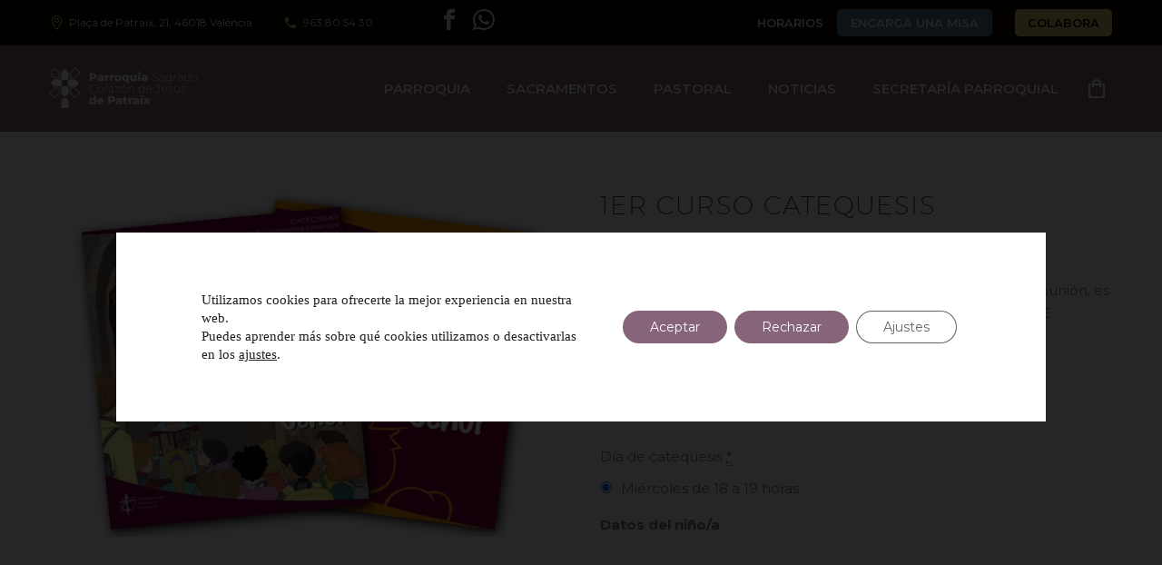

--- FILE ---
content_type: text/html; charset=UTF-8
request_url: https://parroquiapatraix.com/producto/1er-curso-catequesis/
body_size: 154959
content:
<!DOCTYPE html>
<!--[if IE 7]>
<html class="ie ie7" lang="es" xmlns:og="https://ogp.me/ns#" xmlns:fb="https://ogp.me/ns/fb#">
<![endif]-->
<!--[if IE 8]>
<html class="ie ie8" lang="es" xmlns:og="https://ogp.me/ns#" xmlns:fb="https://ogp.me/ns/fb#">
<![endif]-->
<!--[if !(IE 7) | !(IE 8) ]><!-->
<html lang="es" xmlns:og="https://ogp.me/ns#" xmlns:fb="https://ogp.me/ns/fb#">
<!--<![endif]-->
<head>
	<meta charset="UTF-8">
	<meta name="viewport" content="width=device-width, initial-scale=1.0" />
	<link rel="profile" href="https://gmpg.org/xfn/11">
	<link rel="pingback" href="https://parroquiapatraix.com/xmlrpc.php">
	<style>.tgpli-background-inited { background-image: none !important; }img[data-tgpli-image-inited] { display:none !important;visibility:hidden !important; }</style>		<script type="text/javascript">
			window.tgpLazyItemsOptions = {
				visibilityOffset: 600,
				desktopEnable: true,
				mobileEnable: true			};
			window.tgpQueue = {
				nodes: [],
				add: function(id, data) {
					data = data || {};
					if (window.tgpLazyItems !== undefined) {
						if (this.nodes.length > 0) {
							window.tgpLazyItems.addNodes(this.flushNodes());
						}
						window.tgpLazyItems.addNode({
							node: document.getElementById(id),
							data: data
						});
					} else {
						this.nodes.push({
							node: document.getElementById(id),
							data: data
						});
					}
				},
				flushNodes: function() {
					return this.nodes.splice(0, this.nodes.length);
				}
			};
		</script>
		<script type="text/javascript" async src="https://parroquiapatraix.com/wp-content/themes/thegem/js/thegem-pagespeed-lazy-items.js"></script><meta name='robots' content='index, follow, max-image-preview:large, max-snippet:-1, max-video-preview:-1' />
	<style>img:is([sizes="auto" i], [sizes^="auto," i]) { contain-intrinsic-size: 3000px 1500px }</style>
	
	<!-- This site is optimized with the Yoast SEO plugin v26.2 - https://yoast.com/wordpress/plugins/seo/ -->
	<title>1er CURSO CATEQUESIS - Parroquia de Patraix</title>
	<meta name="description" content="Para niños que COMIENZAN su preparación para la Primera Comunión, es decir, los niños que cursan en el Colegio, al menos, SEGUNDO DE PRIMARIA." />
	<link rel="canonical" href="https://parroquiapatraix.com/producto/1er-curso-catequesis/" />
	<meta property="og:locale" content="es_ES" />
	<meta property="og:type" content="article" />
	<meta property="og:title" content="1er CURSO CATEQUESIS - Parroquia de Patraix" />
	<meta property="og:description" content="Para niños que COMIENZAN su preparación para la Primera Comunión, es decir, los niños que cursan en el Colegio, al menos, SEGUNDO DE PRIMARIA." />
	<meta property="og:url" content="https://parroquiapatraix.com/producto/1er-curso-catequesis/" />
	<meta property="og:site_name" content="Parroquia de Patraix" />
	<meta property="article:publisher" content="https://www.facebook.com/Parroquiadepatraixvalencia/" />
	<meta property="article:modified_time" content="2025-10-01T14:00:34+00:00" />
	<meta property="og:image" content="https://parroquiapatraix.com/wp-content/uploads/2022/09/Catecismo.jpg" />
	<meta property="og:image:width" content="720" />
	<meta property="og:image:height" content="480" />
	<meta property="og:image:type" content="image/jpeg" />
	<meta name="twitter:card" content="summary_large_image" />
	<meta name="twitter:label1" content="Tiempo de lectura" />
	<meta name="twitter:data1" content="1 minuto" />
	<script type="application/ld+json" class="yoast-schema-graph">{"@context":"https://schema.org","@graph":[{"@type":"WebPage","@id":"https://parroquiapatraix.com/producto/1er-curso-catequesis/","url":"https://parroquiapatraix.com/producto/1er-curso-catequesis/","name":"1er CURSO CATEQUESIS - Parroquia de Patraix","isPartOf":{"@id":"https://parroquiapatraix.com/#website"},"primaryImageOfPage":{"@id":"https://parroquiapatraix.com/producto/1er-curso-catequesis/#primaryimage"},"image":{"@id":"https://parroquiapatraix.com/producto/1er-curso-catequesis/#primaryimage"},"thumbnailUrl":"https://parroquiapatraix.com/wp-content/uploads/2022/09/Catecismo.jpg","datePublished":"2023-09-05T11:59:17+00:00","dateModified":"2025-10-01T14:00:34+00:00","description":"Para niños que COMIENZAN su preparación para la Primera Comunión, es decir, los niños que cursan en el Colegio, al menos, SEGUNDO DE PRIMARIA.","breadcrumb":{"@id":"https://parroquiapatraix.com/producto/1er-curso-catequesis/#breadcrumb"},"inLanguage":"es","potentialAction":[{"@type":"ReadAction","target":["https://parroquiapatraix.com/producto/1er-curso-catequesis/"]}]},{"@type":"ImageObject","inLanguage":"es","@id":"https://parroquiapatraix.com/producto/1er-curso-catequesis/#primaryimage","url":"https://parroquiapatraix.com/wp-content/uploads/2022/09/Catecismo.jpg","contentUrl":"https://parroquiapatraix.com/wp-content/uploads/2022/09/Catecismo.jpg","width":720,"height":480},{"@type":"BreadcrumbList","@id":"https://parroquiapatraix.com/producto/1er-curso-catequesis/#breadcrumb","itemListElement":[{"@type":"ListItem","position":1,"name":"Portada","item":"https://parroquiapatraix.com/"},{"@type":"ListItem","position":2,"name":"Productos","item":"https://parroquiapatraix.com/inicio/"},{"@type":"ListItem","position":3,"name":"1er CURSO CATEQUESIS"}]},{"@type":"WebSite","@id":"https://parroquiapatraix.com/#website","url":"https://parroquiapatraix.com/","name":"Parroquia de Patraix","description":"Sagrado Corazón de Jesús","publisher":{"@id":"https://parroquiapatraix.com/#organization"},"potentialAction":[{"@type":"SearchAction","target":{"@type":"EntryPoint","urlTemplate":"https://parroquiapatraix.com/?s={search_term_string}"},"query-input":{"@type":"PropertyValueSpecification","valueRequired":true,"valueName":"search_term_string"}}],"inLanguage":"es"},{"@type":"Organization","@id":"https://parroquiapatraix.com/#organization","name":"Parroquia Sagrado Corazón de Jesús de Patraix","url":"https://parroquiapatraix.com/","logo":{"@type":"ImageObject","inLanguage":"es","@id":"https://parroquiapatraix.com/#/schema/logo/image/","url":"https://parroquiapatraix.com/wp-content/uploads/2022/06/Logo-Parroquia-Patraix-H-MORADO.png","contentUrl":"https://parroquiapatraix.com/wp-content/uploads/2022/06/Logo-Parroquia-Patraix-H-MORADO.png","width":405,"height":154,"caption":"Parroquia Sagrado Corazón de Jesús de Patraix"},"image":{"@id":"https://parroquiapatraix.com/#/schema/logo/image/"},"sameAs":["https://www.facebook.com/Parroquiadepatraixvalencia/"]}]}</script>
	<!-- / Yoast SEO plugin. -->


<link rel='dns-prefetch' href='//www.googletagmanager.com' />
<link rel='dns-prefetch' href='//challenges.cloudflare.com' />
<link rel='dns-prefetch' href='//fonts.googleapis.com' />
<link rel="alternate" type="application/rss+xml" title="Parroquia de Patraix &raquo; Feed" href="https://parroquiapatraix.com/feed/" />
<link rel="alternate" type="application/rss+xml" title="Parroquia de Patraix &raquo; Feed de los comentarios" href="https://parroquiapatraix.com/comments/feed/" />
<link rel='stylesheet' id='thegem-preloader-css' href='https://parroquiapatraix.com/wp-content/themes/thegem/css/thegem-preloader.css?ver=5.10.5.2' type='text/css' media='all' />
<style id='thegem-preloader-inline-css' type='text/css'>

		body:not(.compose-mode) .gem-icon-style-gradient span,
		body:not(.compose-mode) .gem-icon .gem-icon-half-1,
		body:not(.compose-mode) .gem-icon .gem-icon-half-2 {
			opacity: 0 !important;
			}
</style>
<link rel='stylesheet' id='thegem-reset-css' href='https://parroquiapatraix.com/wp-content/themes/thegem/css/thegem-reset.css?ver=5.10.5.2' type='text/css' media='all' />
<link rel='stylesheet' id='thegem-grid-css' href='https://parroquiapatraix.com/wp-content/themes/thegem/css/thegem-grid.css?ver=5.10.5.2' type='text/css' media='all' />
<link rel='stylesheet' id='thegem-header-css' href='https://parroquiapatraix.com/wp-content/themes/thegem/css/thegem-header.css?ver=5.10.5.2' type='text/css' media='all' />
<link rel='stylesheet' id='thegem-style-css' href='https://parroquiapatraix.com/wp-content/themes/thegem/style.css?ver=5.10.5.2' type='text/css' media='all' />
<link rel='stylesheet' id='thegem-child-style-css' href='https://parroquiapatraix.com/wp-content/themes/thegem-child/style.css?ver=5.10.5.2' type='text/css' media='all' />
<link rel='stylesheet' id='thegem-widgets-css' href='https://parroquiapatraix.com/wp-content/themes/thegem/css/thegem-widgets.css?ver=5.10.5.2' type='text/css' media='all' />
<link rel='stylesheet' id='thegem-new-css-css' href='https://parroquiapatraix.com/wp-content/themes/thegem/css/thegem-new-css.css?ver=5.10.5.2' type='text/css' media='all' />
<link rel='stylesheet' id='perevazka-css-css-css' href='https://parroquiapatraix.com/wp-content/themes/thegem/css/thegem-perevazka-css.css?ver=5.10.5.2' type='text/css' media='all' />
<link rel='stylesheet' id='thegem-google-fonts-css' href='//fonts.googleapis.com/css?family=Montserrat%3A100%2C200%2C300%2C400%2C500%2C600%2C700%2C800%2C900%2C100italic%2C200italic%2C300italic%2C400italic%2C500italic%2C600italic%2C700italic%2C800italic%2C900italic%7CSource+Sans+Pro%3A200%2C200italic%2C300%2C300italic%2C400%2C400italic%2C600%2C600italic%2C700%2C700italic%2C900%2C900italic&#038;subset=cyrillic%2Ccyrillic-ext%2Clatin%2Clatin-ext%2Cvietnamese%2Cgreek%2Cgreek-ext&#038;ver=6.8.3' type='text/css' media='all' />
<link rel='stylesheet' id='thegem-custom-css' href='https://parroquiapatraix.com/wp-content/uploads/thegem/css/custom-KF8hLSTa.css?ver=5.10.5.2' type='text/css' media='all' />
<style id='thegem-custom-inline-css' type='text/css'>
.vc_custom_1655375359038{margin-bottom: 0px !important;padding-top: 30px !important;padding-bottom: 30px !important;background-color: #866479 !important;}.vc_custom_1655378706218{margin-bottom: 0px !important;padding-bottom: 10px !important;background-color: #212331 !important;}.vc_custom_1590049693237{padding-top: 0px !important;}.vc_custom_1713454302554{margin-top: 40px !important;}
body .breadcrumbs,body .breadcrumbs a,body .bc-devider:before {color: #fff;}body .breadcrumbs .current {	color: #d4cc69;	border-bottom: 3px solid #d4cc69;}body .breadcrumbs a:hover {	color: #d4cc69;}body .page-title-block .breadcrumbs-container{	text-align: center;}.page-breadcrumbs ul li a,.page-breadcrumbs ul li:not(:last-child):after{	color: #99A9B5FF;}.page-breadcrumbs ul li{	color: #3C3950FF;}.page-breadcrumbs ul li a:hover{	color: #3C3950FF;}.block-content {padding-top: 70px;}.block-content:last-of-type {padding-bottom: 0px;}.gem-slideshow,.slideshow-preloader {}#top-area {	display: block;}@media (max-width: 991px) {#page-title {padding-top: 80px;padding-bottom: 80px;}.page-title-inner, body .breadcrumbs{padding-left: 0px;padding-right: 0px;}.page-title-excerpt {margin-top: 18px;}#page-title .page-title-title {margin-top: 0px;}.block-content {}.block-content:last-of-type {}#top-area {	display: block;}}@media (max-width: 767px) {#page-title {padding-top: 80px;padding-bottom: 80px;}.page-title-inner,body .breadcrumbs{padding-left: 0px;padding-right: 0px;}.page-title-excerpt {margin-top: 18px;}#page-title .page-title-title {margin-top: 0px;}.block-content {}.block-content:last-of-type {}#top-area {	display: none;}}
</style>
<link rel='stylesheet' id='js_composer_front-css' href='https://parroquiapatraix.com/wp-content/plugins/js_composer/assets/css/js_composer.min.css?ver=8.7.1' type='text/css' media='all' />
<link rel='stylesheet' id='thegem_js_composer_front-css' href='https://parroquiapatraix.com/wp-content/themes/thegem/css/thegem-js_composer_columns.css?ver=5.10.5.2' type='text/css' media='all' />
<link rel='stylesheet' id='thegem-additional-blog-1-css' href='https://parroquiapatraix.com/wp-content/themes/thegem/css/thegem-additional-blog-1.css?ver=5.10.5.2' type='text/css' media='all' />
<link rel='stylesheet' id='jquery-fancybox-css' href='https://parroquiapatraix.com/wp-content/themes/thegem/js/fancyBox/jquery.fancybox.min.css?ver=5.10.5.2' type='text/css' media='all' />
<link rel='stylesheet' id='thegem-vc_elements-css' href='https://parroquiapatraix.com/wp-content/themes/thegem/css/thegem-vc_elements.css?ver=5.10.5.2' type='text/css' media='all' />
<style id='wp-emoji-styles-inline-css' type='text/css'>

	img.wp-smiley, img.emoji {
		display: inline !important;
		border: none !important;
		box-shadow: none !important;
		height: 1em !important;
		width: 1em !important;
		margin: 0 0.07em !important;
		vertical-align: -0.1em !important;
		background: none !important;
		padding: 0 !important;
	}
</style>
<link rel='stylesheet' id='wp-block-library-css' href='https://parroquiapatraix.com/wp-includes/css/dist/block-library/style.min.css?ver=62a48efb55b9a58d1d6ef207fbcb79d6' type='text/css' media='all' />
<style id='classic-theme-styles-inline-css' type='text/css'>
/*! This file is auto-generated */
.wp-block-button__link{color:#fff;background-color:#32373c;border-radius:9999px;box-shadow:none;text-decoration:none;padding:calc(.667em + 2px) calc(1.333em + 2px);font-size:1.125em}.wp-block-file__button{background:#32373c;color:#fff;text-decoration:none}
</style>
<style id='global-styles-inline-css' type='text/css'>
:root{--wp--preset--aspect-ratio--square: 1;--wp--preset--aspect-ratio--4-3: 4/3;--wp--preset--aspect-ratio--3-4: 3/4;--wp--preset--aspect-ratio--3-2: 3/2;--wp--preset--aspect-ratio--2-3: 2/3;--wp--preset--aspect-ratio--16-9: 16/9;--wp--preset--aspect-ratio--9-16: 9/16;--wp--preset--color--black: #000000;--wp--preset--color--cyan-bluish-gray: #abb8c3;--wp--preset--color--white: #ffffff;--wp--preset--color--pale-pink: #f78da7;--wp--preset--color--vivid-red: #cf2e2e;--wp--preset--color--luminous-vivid-orange: #ff6900;--wp--preset--color--luminous-vivid-amber: #fcb900;--wp--preset--color--light-green-cyan: #7bdcb5;--wp--preset--color--vivid-green-cyan: #00d084;--wp--preset--color--pale-cyan-blue: #8ed1fc;--wp--preset--color--vivid-cyan-blue: #0693e3;--wp--preset--color--vivid-purple: #9b51e0;--wp--preset--gradient--vivid-cyan-blue-to-vivid-purple: linear-gradient(135deg,rgba(6,147,227,1) 0%,rgb(155,81,224) 100%);--wp--preset--gradient--light-green-cyan-to-vivid-green-cyan: linear-gradient(135deg,rgb(122,220,180) 0%,rgb(0,208,130) 100%);--wp--preset--gradient--luminous-vivid-amber-to-luminous-vivid-orange: linear-gradient(135deg,rgba(252,185,0,1) 0%,rgba(255,105,0,1) 100%);--wp--preset--gradient--luminous-vivid-orange-to-vivid-red: linear-gradient(135deg,rgba(255,105,0,1) 0%,rgb(207,46,46) 100%);--wp--preset--gradient--very-light-gray-to-cyan-bluish-gray: linear-gradient(135deg,rgb(238,238,238) 0%,rgb(169,184,195) 100%);--wp--preset--gradient--cool-to-warm-spectrum: linear-gradient(135deg,rgb(74,234,220) 0%,rgb(151,120,209) 20%,rgb(207,42,186) 40%,rgb(238,44,130) 60%,rgb(251,105,98) 80%,rgb(254,248,76) 100%);--wp--preset--gradient--blush-light-purple: linear-gradient(135deg,rgb(255,206,236) 0%,rgb(152,150,240) 100%);--wp--preset--gradient--blush-bordeaux: linear-gradient(135deg,rgb(254,205,165) 0%,rgb(254,45,45) 50%,rgb(107,0,62) 100%);--wp--preset--gradient--luminous-dusk: linear-gradient(135deg,rgb(255,203,112) 0%,rgb(199,81,192) 50%,rgb(65,88,208) 100%);--wp--preset--gradient--pale-ocean: linear-gradient(135deg,rgb(255,245,203) 0%,rgb(182,227,212) 50%,rgb(51,167,181) 100%);--wp--preset--gradient--electric-grass: linear-gradient(135deg,rgb(202,248,128) 0%,rgb(113,206,126) 100%);--wp--preset--gradient--midnight: linear-gradient(135deg,rgb(2,3,129) 0%,rgb(40,116,252) 100%);--wp--preset--font-size--small: 13px;--wp--preset--font-size--medium: 20px;--wp--preset--font-size--large: 36px;--wp--preset--font-size--x-large: 42px;--wp--preset--spacing--20: 0.44rem;--wp--preset--spacing--30: 0.67rem;--wp--preset--spacing--40: 1rem;--wp--preset--spacing--50: 1.5rem;--wp--preset--spacing--60: 2.25rem;--wp--preset--spacing--70: 3.38rem;--wp--preset--spacing--80: 5.06rem;--wp--preset--shadow--natural: 6px 6px 9px rgba(0, 0, 0, 0.2);--wp--preset--shadow--deep: 12px 12px 50px rgba(0, 0, 0, 0.4);--wp--preset--shadow--sharp: 6px 6px 0px rgba(0, 0, 0, 0.2);--wp--preset--shadow--outlined: 6px 6px 0px -3px rgba(255, 255, 255, 1), 6px 6px rgba(0, 0, 0, 1);--wp--preset--shadow--crisp: 6px 6px 0px rgba(0, 0, 0, 1);}:where(.is-layout-flex){gap: 0.5em;}:where(.is-layout-grid){gap: 0.5em;}body .is-layout-flex{display: flex;}.is-layout-flex{flex-wrap: wrap;align-items: center;}.is-layout-flex > :is(*, div){margin: 0;}body .is-layout-grid{display: grid;}.is-layout-grid > :is(*, div){margin: 0;}:where(.wp-block-columns.is-layout-flex){gap: 2em;}:where(.wp-block-columns.is-layout-grid){gap: 2em;}:where(.wp-block-post-template.is-layout-flex){gap: 1.25em;}:where(.wp-block-post-template.is-layout-grid){gap: 1.25em;}.has-black-color{color: var(--wp--preset--color--black) !important;}.has-cyan-bluish-gray-color{color: var(--wp--preset--color--cyan-bluish-gray) !important;}.has-white-color{color: var(--wp--preset--color--white) !important;}.has-pale-pink-color{color: var(--wp--preset--color--pale-pink) !important;}.has-vivid-red-color{color: var(--wp--preset--color--vivid-red) !important;}.has-luminous-vivid-orange-color{color: var(--wp--preset--color--luminous-vivid-orange) !important;}.has-luminous-vivid-amber-color{color: var(--wp--preset--color--luminous-vivid-amber) !important;}.has-light-green-cyan-color{color: var(--wp--preset--color--light-green-cyan) !important;}.has-vivid-green-cyan-color{color: var(--wp--preset--color--vivid-green-cyan) !important;}.has-pale-cyan-blue-color{color: var(--wp--preset--color--pale-cyan-blue) !important;}.has-vivid-cyan-blue-color{color: var(--wp--preset--color--vivid-cyan-blue) !important;}.has-vivid-purple-color{color: var(--wp--preset--color--vivid-purple) !important;}.has-black-background-color{background-color: var(--wp--preset--color--black) !important;}.has-cyan-bluish-gray-background-color{background-color: var(--wp--preset--color--cyan-bluish-gray) !important;}.has-white-background-color{background-color: var(--wp--preset--color--white) !important;}.has-pale-pink-background-color{background-color: var(--wp--preset--color--pale-pink) !important;}.has-vivid-red-background-color{background-color: var(--wp--preset--color--vivid-red) !important;}.has-luminous-vivid-orange-background-color{background-color: var(--wp--preset--color--luminous-vivid-orange) !important;}.has-luminous-vivid-amber-background-color{background-color: var(--wp--preset--color--luminous-vivid-amber) !important;}.has-light-green-cyan-background-color{background-color: var(--wp--preset--color--light-green-cyan) !important;}.has-vivid-green-cyan-background-color{background-color: var(--wp--preset--color--vivid-green-cyan) !important;}.has-pale-cyan-blue-background-color{background-color: var(--wp--preset--color--pale-cyan-blue) !important;}.has-vivid-cyan-blue-background-color{background-color: var(--wp--preset--color--vivid-cyan-blue) !important;}.has-vivid-purple-background-color{background-color: var(--wp--preset--color--vivid-purple) !important;}.has-black-border-color{border-color: var(--wp--preset--color--black) !important;}.has-cyan-bluish-gray-border-color{border-color: var(--wp--preset--color--cyan-bluish-gray) !important;}.has-white-border-color{border-color: var(--wp--preset--color--white) !important;}.has-pale-pink-border-color{border-color: var(--wp--preset--color--pale-pink) !important;}.has-vivid-red-border-color{border-color: var(--wp--preset--color--vivid-red) !important;}.has-luminous-vivid-orange-border-color{border-color: var(--wp--preset--color--luminous-vivid-orange) !important;}.has-luminous-vivid-amber-border-color{border-color: var(--wp--preset--color--luminous-vivid-amber) !important;}.has-light-green-cyan-border-color{border-color: var(--wp--preset--color--light-green-cyan) !important;}.has-vivid-green-cyan-border-color{border-color: var(--wp--preset--color--vivid-green-cyan) !important;}.has-pale-cyan-blue-border-color{border-color: var(--wp--preset--color--pale-cyan-blue) !important;}.has-vivid-cyan-blue-border-color{border-color: var(--wp--preset--color--vivid-cyan-blue) !important;}.has-vivid-purple-border-color{border-color: var(--wp--preset--color--vivid-purple) !important;}.has-vivid-cyan-blue-to-vivid-purple-gradient-background{background: var(--wp--preset--gradient--vivid-cyan-blue-to-vivid-purple) !important;}.has-light-green-cyan-to-vivid-green-cyan-gradient-background{background: var(--wp--preset--gradient--light-green-cyan-to-vivid-green-cyan) !important;}.has-luminous-vivid-amber-to-luminous-vivid-orange-gradient-background{background: var(--wp--preset--gradient--luminous-vivid-amber-to-luminous-vivid-orange) !important;}.has-luminous-vivid-orange-to-vivid-red-gradient-background{background: var(--wp--preset--gradient--luminous-vivid-orange-to-vivid-red) !important;}.has-very-light-gray-to-cyan-bluish-gray-gradient-background{background: var(--wp--preset--gradient--very-light-gray-to-cyan-bluish-gray) !important;}.has-cool-to-warm-spectrum-gradient-background{background: var(--wp--preset--gradient--cool-to-warm-spectrum) !important;}.has-blush-light-purple-gradient-background{background: var(--wp--preset--gradient--blush-light-purple) !important;}.has-blush-bordeaux-gradient-background{background: var(--wp--preset--gradient--blush-bordeaux) !important;}.has-luminous-dusk-gradient-background{background: var(--wp--preset--gradient--luminous-dusk) !important;}.has-pale-ocean-gradient-background{background: var(--wp--preset--gradient--pale-ocean) !important;}.has-electric-grass-gradient-background{background: var(--wp--preset--gradient--electric-grass) !important;}.has-midnight-gradient-background{background: var(--wp--preset--gradient--midnight) !important;}.has-small-font-size{font-size: var(--wp--preset--font-size--small) !important;}.has-medium-font-size{font-size: var(--wp--preset--font-size--medium) !important;}.has-large-font-size{font-size: var(--wp--preset--font-size--large) !important;}.has-x-large-font-size{font-size: var(--wp--preset--font-size--x-large) !important;}
:where(.wp-block-post-template.is-layout-flex){gap: 1.25em;}:where(.wp-block-post-template.is-layout-grid){gap: 1.25em;}
:where(.wp-block-columns.is-layout-flex){gap: 2em;}:where(.wp-block-columns.is-layout-grid){gap: 2em;}
:root :where(.wp-block-pullquote){font-size: 1.5em;line-height: 1.6;}
</style>
<style id='woocommerce-inline-inline-css' type='text/css'>
.woocommerce form .form-row .required { visibility: visible; }
</style>
<link rel='stylesheet' id='brands-styles-css' href='https://parroquiapatraix.com/wp-content/plugins/woocommerce/assets/css/brands.css?ver=10.3.7' type='text/css' media='all' />
<link rel='stylesheet' id='thegem-woocommerce-minicart-css' href='https://parroquiapatraix.com/wp-content/themes/thegem/css/thegem-woocommerce-minicart.css?ver=5.10.5.2' type='text/css' media='all' />
<link rel='stylesheet' id='thegem-woocommerce-css' href='https://parroquiapatraix.com/wp-content/themes/thegem/css/thegem-woocommerce.css?ver=5.10.5.2' type='text/css' media='all' />
<link rel='stylesheet' id='thegem-woocommerce1-css' href='https://parroquiapatraix.com/wp-content/themes/thegem/css/thegem-woocommerce1.css?ver=5.10.5.2' type='text/css' media='all' />
<link rel='stylesheet' id='thegem-woocommerce-temp-css' href='https://parroquiapatraix.com/wp-content/themes/thegem/css/thegem-woocommerce-temp.css?ver=5.10.5.2' type='text/css' media='all' />
<link rel='stylesheet' id='thegem-woocommerce-custom-css' href='https://parroquiapatraix.com/wp-content/themes/thegem/css/thegem-woocommerce-custom.css?ver=5.10.5.2' type='text/css' media='all' />
<link rel='stylesheet' id='thegem-product-page-css' href='https://parroquiapatraix.com/wp-content/themes/thegem/css/thegem-product-page.css?ver=5.10.5.2' type='text/css' media='all' />
<link rel='stylesheet' id='owl-css' href='https://parroquiapatraix.com/wp-content/themes/thegem/js/owl/owl.carousel.css?ver=5.10.5.2' type='text/css' media='all' />
<link rel='stylesheet' id='thegem-product-gallery-css' href='https://parroquiapatraix.com/wp-content/themes/thegem/css/thegem-product-gallery.css?ver=5.10.5.2' type='text/css' media='all' />
<link rel='stylesheet' id='thegem-hovers-css' href='https://parroquiapatraix.com/wp-content/themes/thegem/css/thegem-hovers.css?ver=5.10.5.2' type='text/css' media='all' />
<link rel='stylesheet' id='thegem-portfolio-css' href='https://parroquiapatraix.com/wp-content/themes/thegem/css/thegem-portfolio.css?ver=5.10.5.2' type='text/css' media='all' />
<link rel='stylesheet' id='thegem-portfolio-filters-list-css' href='https://parroquiapatraix.com/wp-content/themes/thegem/css/thegem-portfolio-filters-list.css?ver=5.10.5.2' type='text/css' media='all' />
<link rel='stylesheet' id='thegem-portfolio-products-extended-css' href='https://parroquiapatraix.com/wp-content/themes/thegem/css/thegem-portfolio-products-extended.css?ver=5.10.5.2' type='text/css' media='all' />
<link rel='stylesheet' id='moove_gdpr_frontend-css' href='https://parroquiapatraix.com/wp-content/plugins/gdpr-cookie-compliance/dist/styles/gdpr-main-nf.css?ver=5.0.9' type='text/css' media='all' />
<style id='moove_gdpr_frontend-inline-css' type='text/css'>
				#moove_gdpr_cookie_modal .moove-gdpr-modal-content .moove-gdpr-tab-main h3.tab-title, 
				#moove_gdpr_cookie_modal .moove-gdpr-modal-content .moove-gdpr-tab-main span.tab-title,
				#moove_gdpr_cookie_modal .moove-gdpr-modal-content .moove-gdpr-modal-left-content #moove-gdpr-menu li a, 
				#moove_gdpr_cookie_modal .moove-gdpr-modal-content .moove-gdpr-modal-left-content #moove-gdpr-menu li button,
				#moove_gdpr_cookie_modal .moove-gdpr-modal-content .moove-gdpr-modal-left-content .moove-gdpr-branding-cnt a,
				#moove_gdpr_cookie_modal .moove-gdpr-modal-content .moove-gdpr-modal-footer-content .moove-gdpr-button-holder a.mgbutton, 
				#moove_gdpr_cookie_modal .moove-gdpr-modal-content .moove-gdpr-modal-footer-content .moove-gdpr-button-holder button.mgbutton,
				#moove_gdpr_cookie_modal .cookie-switch .cookie-slider:after, 
				#moove_gdpr_cookie_modal .cookie-switch .slider:after, 
				#moove_gdpr_cookie_modal .switch .cookie-slider:after, 
				#moove_gdpr_cookie_modal .switch .slider:after,
				#moove_gdpr_cookie_info_bar .moove-gdpr-info-bar-container .moove-gdpr-info-bar-content p, 
				#moove_gdpr_cookie_info_bar .moove-gdpr-info-bar-container .moove-gdpr-info-bar-content p a,
				#moove_gdpr_cookie_info_bar .moove-gdpr-info-bar-container .moove-gdpr-info-bar-content a.mgbutton, 
				#moove_gdpr_cookie_info_bar .moove-gdpr-info-bar-container .moove-gdpr-info-bar-content button.mgbutton,
				#moove_gdpr_cookie_modal .moove-gdpr-modal-content .moove-gdpr-tab-main .moove-gdpr-tab-main-content h1, 
				#moove_gdpr_cookie_modal .moove-gdpr-modal-content .moove-gdpr-tab-main .moove-gdpr-tab-main-content h2, 
				#moove_gdpr_cookie_modal .moove-gdpr-modal-content .moove-gdpr-tab-main .moove-gdpr-tab-main-content h3, 
				#moove_gdpr_cookie_modal .moove-gdpr-modal-content .moove-gdpr-tab-main .moove-gdpr-tab-main-content h4, 
				#moove_gdpr_cookie_modal .moove-gdpr-modal-content .moove-gdpr-tab-main .moove-gdpr-tab-main-content h5, 
				#moove_gdpr_cookie_modal .moove-gdpr-modal-content .moove-gdpr-tab-main .moove-gdpr-tab-main-content h6,
				#moove_gdpr_cookie_modal .moove-gdpr-modal-content.moove_gdpr_modal_theme_v2 .moove-gdpr-modal-title .tab-title,
				#moove_gdpr_cookie_modal .moove-gdpr-modal-content.moove_gdpr_modal_theme_v2 .moove-gdpr-tab-main h3.tab-title, 
				#moove_gdpr_cookie_modal .moove-gdpr-modal-content.moove_gdpr_modal_theme_v2 .moove-gdpr-tab-main span.tab-title,
				#moove_gdpr_cookie_modal .moove-gdpr-modal-content.moove_gdpr_modal_theme_v2 .moove-gdpr-branding-cnt a {
					font-weight: inherit				}
			#moove_gdpr_cookie_modal,#moove_gdpr_cookie_info_bar,.gdpr_cookie_settings_shortcode_content{font-family:inherit}#moove_gdpr_save_popup_settings_button{background-color:#373737;color:#fff}#moove_gdpr_save_popup_settings_button:hover{background-color:#000}#moove_gdpr_cookie_info_bar .moove-gdpr-info-bar-container .moove-gdpr-info-bar-content a.mgbutton,#moove_gdpr_cookie_info_bar .moove-gdpr-info-bar-container .moove-gdpr-info-bar-content button.mgbutton{background-color:#866479}#moove_gdpr_cookie_modal .moove-gdpr-modal-content .moove-gdpr-modal-footer-content .moove-gdpr-button-holder a.mgbutton,#moove_gdpr_cookie_modal .moove-gdpr-modal-content .moove-gdpr-modal-footer-content .moove-gdpr-button-holder button.mgbutton,.gdpr_cookie_settings_shortcode_content .gdpr-shr-button.button-green{background-color:#866479;border-color:#866479}#moove_gdpr_cookie_modal .moove-gdpr-modal-content .moove-gdpr-modal-footer-content .moove-gdpr-button-holder a.mgbutton:hover,#moove_gdpr_cookie_modal .moove-gdpr-modal-content .moove-gdpr-modal-footer-content .moove-gdpr-button-holder button.mgbutton:hover,.gdpr_cookie_settings_shortcode_content .gdpr-shr-button.button-green:hover{background-color:#fff;color:#866479}#moove_gdpr_cookie_modal .moove-gdpr-modal-content .moove-gdpr-modal-close i,#moove_gdpr_cookie_modal .moove-gdpr-modal-content .moove-gdpr-modal-close span.gdpr-icon{background-color:#866479;border:1px solid #866479}#moove_gdpr_cookie_info_bar span.moove-gdpr-infobar-allow-all.focus-g,#moove_gdpr_cookie_info_bar span.moove-gdpr-infobar-allow-all:focus,#moove_gdpr_cookie_info_bar button.moove-gdpr-infobar-allow-all.focus-g,#moove_gdpr_cookie_info_bar button.moove-gdpr-infobar-allow-all:focus,#moove_gdpr_cookie_info_bar span.moove-gdpr-infobar-reject-btn.focus-g,#moove_gdpr_cookie_info_bar span.moove-gdpr-infobar-reject-btn:focus,#moove_gdpr_cookie_info_bar button.moove-gdpr-infobar-reject-btn.focus-g,#moove_gdpr_cookie_info_bar button.moove-gdpr-infobar-reject-btn:focus,#moove_gdpr_cookie_info_bar span.change-settings-button.focus-g,#moove_gdpr_cookie_info_bar span.change-settings-button:focus,#moove_gdpr_cookie_info_bar button.change-settings-button.focus-g,#moove_gdpr_cookie_info_bar button.change-settings-button:focus{-webkit-box-shadow:0 0 1px 3px #866479;-moz-box-shadow:0 0 1px 3px #866479;box-shadow:0 0 1px 3px #866479}#moove_gdpr_cookie_modal .moove-gdpr-modal-content .moove-gdpr-modal-close i:hover,#moove_gdpr_cookie_modal .moove-gdpr-modal-content .moove-gdpr-modal-close span.gdpr-icon:hover,#moove_gdpr_cookie_info_bar span[data-href]>u.change-settings-button{color:#866479}#moove_gdpr_cookie_modal .moove-gdpr-modal-content .moove-gdpr-modal-left-content #moove-gdpr-menu li.menu-item-selected a span.gdpr-icon,#moove_gdpr_cookie_modal .moove-gdpr-modal-content .moove-gdpr-modal-left-content #moove-gdpr-menu li.menu-item-selected button span.gdpr-icon{color:inherit}#moove_gdpr_cookie_modal .moove-gdpr-modal-content .moove-gdpr-modal-left-content #moove-gdpr-menu li a span.gdpr-icon,#moove_gdpr_cookie_modal .moove-gdpr-modal-content .moove-gdpr-modal-left-content #moove-gdpr-menu li button span.gdpr-icon{color:inherit}#moove_gdpr_cookie_modal .gdpr-acc-link{line-height:0;font-size:0;color:transparent;position:absolute}#moove_gdpr_cookie_modal .moove-gdpr-modal-content .moove-gdpr-modal-close:hover i,#moove_gdpr_cookie_modal .moove-gdpr-modal-content .moove-gdpr-modal-left-content #moove-gdpr-menu li a,#moove_gdpr_cookie_modal .moove-gdpr-modal-content .moove-gdpr-modal-left-content #moove-gdpr-menu li button,#moove_gdpr_cookie_modal .moove-gdpr-modal-content .moove-gdpr-modal-left-content #moove-gdpr-menu li button i,#moove_gdpr_cookie_modal .moove-gdpr-modal-content .moove-gdpr-modal-left-content #moove-gdpr-menu li a i,#moove_gdpr_cookie_modal .moove-gdpr-modal-content .moove-gdpr-tab-main .moove-gdpr-tab-main-content a:hover,#moove_gdpr_cookie_info_bar.moove-gdpr-dark-scheme .moove-gdpr-info-bar-container .moove-gdpr-info-bar-content a.mgbutton:hover,#moove_gdpr_cookie_info_bar.moove-gdpr-dark-scheme .moove-gdpr-info-bar-container .moove-gdpr-info-bar-content button.mgbutton:hover,#moove_gdpr_cookie_info_bar.moove-gdpr-dark-scheme .moove-gdpr-info-bar-container .moove-gdpr-info-bar-content a:hover,#moove_gdpr_cookie_info_bar.moove-gdpr-dark-scheme .moove-gdpr-info-bar-container .moove-gdpr-info-bar-content button:hover,#moove_gdpr_cookie_info_bar.moove-gdpr-dark-scheme .moove-gdpr-info-bar-container .moove-gdpr-info-bar-content span.change-settings-button:hover,#moove_gdpr_cookie_info_bar.moove-gdpr-dark-scheme .moove-gdpr-info-bar-container .moove-gdpr-info-bar-content button.change-settings-button:hover,#moove_gdpr_cookie_info_bar.moove-gdpr-dark-scheme .moove-gdpr-info-bar-container .moove-gdpr-info-bar-content u.change-settings-button:hover,#moove_gdpr_cookie_info_bar span[data-href]>u.change-settings-button,#moove_gdpr_cookie_info_bar.moove-gdpr-dark-scheme .moove-gdpr-info-bar-container .moove-gdpr-info-bar-content a.mgbutton.focus-g,#moove_gdpr_cookie_info_bar.moove-gdpr-dark-scheme .moove-gdpr-info-bar-container .moove-gdpr-info-bar-content button.mgbutton.focus-g,#moove_gdpr_cookie_info_bar.moove-gdpr-dark-scheme .moove-gdpr-info-bar-container .moove-gdpr-info-bar-content a.focus-g,#moove_gdpr_cookie_info_bar.moove-gdpr-dark-scheme .moove-gdpr-info-bar-container .moove-gdpr-info-bar-content button.focus-g,#moove_gdpr_cookie_info_bar.moove-gdpr-dark-scheme .moove-gdpr-info-bar-container .moove-gdpr-info-bar-content a.mgbutton:focus,#moove_gdpr_cookie_info_bar.moove-gdpr-dark-scheme .moove-gdpr-info-bar-container .moove-gdpr-info-bar-content button.mgbutton:focus,#moove_gdpr_cookie_info_bar.moove-gdpr-dark-scheme .moove-gdpr-info-bar-container .moove-gdpr-info-bar-content a:focus,#moove_gdpr_cookie_info_bar.moove-gdpr-dark-scheme .moove-gdpr-info-bar-container .moove-gdpr-info-bar-content button:focus,#moove_gdpr_cookie_info_bar.moove-gdpr-dark-scheme .moove-gdpr-info-bar-container .moove-gdpr-info-bar-content span.change-settings-button.focus-g,span.change-settings-button:focus,button.change-settings-button.focus-g,button.change-settings-button:focus,#moove_gdpr_cookie_info_bar.moove-gdpr-dark-scheme .moove-gdpr-info-bar-container .moove-gdpr-info-bar-content u.change-settings-button.focus-g,#moove_gdpr_cookie_info_bar.moove-gdpr-dark-scheme .moove-gdpr-info-bar-container .moove-gdpr-info-bar-content u.change-settings-button:focus{color:#866479}#moove_gdpr_cookie_modal .moove-gdpr-branding.focus-g span,#moove_gdpr_cookie_modal .moove-gdpr-modal-content .moove-gdpr-tab-main a.focus-g,#moove_gdpr_cookie_modal .moove-gdpr-modal-content .moove-gdpr-tab-main .gdpr-cd-details-toggle.focus-g{color:#866479}#moove_gdpr_cookie_modal.gdpr_lightbox-hide{display:none}
</style>
<link rel='stylesheet' id='wapf-frontend-css' href='https://parroquiapatraix.com/wp-content/plugins/advanced-product-fields-for-woocommerce-pro/assets/css/frontend.min.css?ver=2.7.16' type='text/css' media='all' />
<link rel='stylesheet' id='wapf-dp-css' href='https://parroquiapatraix.com/wp-content/plugins/advanced-product-fields-for-woocommerce-pro/assets/css/datepicker.min.css?ver=2.7.16' type='text/css' media='all' />
<script type="text/javascript">function fullHeightRow() {
			var fullHeight,
				offsetTop,
				element = document.getElementsByClassName('vc_row-o-full-height')[0];
			if (element) {
				fullHeight = window.innerHeight;
				offsetTop = window.pageYOffset + element.getBoundingClientRect().top;
				if (offsetTop < fullHeight) {
					fullHeight = 100 - offsetTop / (fullHeight / 100);
					element.style.minHeight = fullHeight + 'vh'
				}
			}
		}</script><script type="text/javascript" id="woocommerce-google-analytics-integration-gtag-js-after">
/* <![CDATA[ */
/* Google Analytics for WooCommerce (gtag.js) */
					window.dataLayer = window.dataLayer || [];
					function gtag(){dataLayer.push(arguments);}
					// Set up default consent state.
					for ( const mode of [{"analytics_storage":"denied","ad_storage":"denied","ad_user_data":"denied","ad_personalization":"denied","region":["AT","BE","BG","HR","CY","CZ","DK","EE","FI","FR","DE","GR","HU","IS","IE","IT","LV","LI","LT","LU","MT","NL","NO","PL","PT","RO","SK","SI","ES","SE","GB","CH"]}] || [] ) {
						gtag( "consent", "default", { "wait_for_update": 500, ...mode } );
					}
					gtag("js", new Date());
					gtag("set", "developer_id.dOGY3NW", true);
					gtag("config", "G-3KHEE67B97", {"track_404":true,"allow_google_signals":true,"logged_in":false,"linker":{"domains":[],"allow_incoming":false},"custom_map":{"dimension1":"logged_in"}});
/* ]]> */
</script>
<!--[if lt IE 9]>
<script type="text/javascript" src="https://parroquiapatraix.com/wp-content/themes/thegem/js/html5.js?ver=5.10.5.2" id="html5-js"></script>
<![endif]-->
<script type="text/javascript" src="https://parroquiapatraix.com/wp-includes/js/jquery/jquery.min.js?ver=3.7.1" id="jquery-core-js"></script>
<script type="text/javascript" src="https://parroquiapatraix.com/wp-includes/js/jquery/jquery-migrate.min.js?ver=3.4.1" id="jquery-migrate-js"></script>
<script type="text/javascript" src="https://parroquiapatraix.com/wp-content/plugins/crowdfunding-for-woocommerce/includes/js/alg-variations-frontend.js?ver=3.1.14" id="alg-variations-js"></script>
<script type="text/javascript" src="https://parroquiapatraix.com/wp-content/plugins/crowdfunding-for-woocommerce/includes/js/progressbar.min.js?ver=3.1.14" id="alg-progress-bar-src-js"></script>
<script type="text/javascript" src="https://parroquiapatraix.com/wp-content/plugins/crowdfunding-for-woocommerce/includes/js/alg-progressbar.js?ver=3.1.14" id="alg-progress-bar-js"></script>
<script type="text/javascript" src="https://parroquiapatraix.com/wp-content/plugins/woocommerce/assets/js/jquery-blockui/jquery.blockUI.min.js?ver=2.7.0-wc.10.3.7" id="wc-jquery-blockui-js" data-wp-strategy="defer"></script>
<script type="text/javascript" id="wc-add-to-cart-js-extra">
/* <![CDATA[ */
var wc_add_to_cart_params = {"ajax_url":"\/wp-admin\/admin-ajax.php","wc_ajax_url":"\/?wc-ajax=%%endpoint%%","i18n_view_cart":"Ver carrito","cart_url":"https:\/\/parroquiapatraix.com\/carrito\/","is_cart":"","cart_redirect_after_add":"no"};
/* ]]> */
</script>
<script type="text/javascript" src="https://parroquiapatraix.com/wp-content/plugins/woocommerce/assets/js/frontend/add-to-cart.min.js?ver=10.3.7" id="wc-add-to-cart-js" data-wp-strategy="defer"></script>
<script type="text/javascript" id="wc-single-product-js-extra">
/* <![CDATA[ */
var wc_single_product_params = {"i18n_required_rating_text":"Por favor elige una puntuaci\u00f3n","i18n_rating_options":["1 de 5 estrellas","2 de 5 estrellas","3 de 5 estrellas","4 de 5 estrellas","5 de 5 estrellas"],"i18n_product_gallery_trigger_text":"Ver galer\u00eda de im\u00e1genes a pantalla completa","review_rating_required":"yes","flexslider":{"rtl":false,"animation":"slide","smoothHeight":true,"directionNav":false,"controlNav":"thumbnails","slideshow":false,"animationSpeed":500,"animationLoop":false,"allowOneSlide":false},"zoom_enabled":"1","zoom_options":[],"photoswipe_enabled":"1","photoswipe_options":{"shareEl":false,"closeOnScroll":false,"history":false,"hideAnimationDuration":0,"showAnimationDuration":0},"flexslider_enabled":"1"};
/* ]]> */
</script>
<script type="text/javascript" src="https://parroquiapatraix.com/wp-content/plugins/woocommerce/assets/js/frontend/single-product.min.js?ver=10.3.7" id="wc-single-product-js" defer="defer" data-wp-strategy="defer"></script>
<script type="text/javascript" src="https://parroquiapatraix.com/wp-content/plugins/woocommerce/assets/js/js-cookie/js.cookie.min.js?ver=2.1.4-wc.10.3.7" id="wc-js-cookie-js" defer="defer" data-wp-strategy="defer"></script>
<script type="text/javascript" id="woocommerce-js-extra">
/* <![CDATA[ */
var woocommerce_params = {"ajax_url":"\/wp-admin\/admin-ajax.php","wc_ajax_url":"\/?wc-ajax=%%endpoint%%","i18n_password_show":"Mostrar contrase\u00f1a","i18n_password_hide":"Ocultar contrase\u00f1a"};
/* ]]> */
</script>
<script type="text/javascript" src="https://parroquiapatraix.com/wp-content/plugins/woocommerce/assets/js/frontend/woocommerce.min.js?ver=10.3.7" id="woocommerce-js" defer="defer" data-wp-strategy="defer"></script>
<script type="text/javascript" src="https://parroquiapatraix.com/wp-content/plugins/js_composer/assets/js/vendors/woocommerce-add-to-cart.js?ver=8.7.1" id="vc_woocommerce-add-to-cart-js-js"></script>
<script></script><link rel="https://api.w.org/" href="https://parroquiapatraix.com/wp-json/" /><link rel="alternate" title="JSON" type="application/json" href="https://parroquiapatraix.com/wp-json/wp/v2/product/1254" /><link rel="alternate" title="oEmbed (JSON)" type="application/json+oembed" href="https://parroquiapatraix.com/wp-json/oembed/1.0/embed?url=https%3A%2F%2Fparroquiapatraix.com%2Fproducto%2F1er-curso-catequesis%2F" />
<link rel="alternate" title="oEmbed (XML)" type="text/xml+oembed" href="https://parroquiapatraix.com/wp-json/oembed/1.0/embed?url=https%3A%2F%2Fparroquiapatraix.com%2Fproducto%2F1er-curso-catequesis%2F&#038;format=xml" />
<meta name="google-site-verification" content="PVpq02-nTyd9pGd2xlnVB_fzdMJE5E1r6WIjMFWJGGc" />
<!-- This site is powered by WooCommerce Redsys Gateway Light v.6.5.0 - https://es.wordpress.org/plugins/woo-redsys-gateway-light/ -->	<noscript><style>.woocommerce-product-gallery{ opacity: 1 !important; }</style></noscript>
	<meta name="generator" content="Powered by WPBakery Page Builder - drag and drop page builder for WordPress."/>
<link rel="icon" href="https://parroquiapatraix.com/wp-content/uploads/2021/04/favicon.png" sizes="32x32" />
<link rel="icon" href="https://parroquiapatraix.com/wp-content/uploads/2021/04/favicon.png" sizes="192x192" />
<link rel="apple-touch-icon" href="https://parroquiapatraix.com/wp-content/uploads/2021/04/favicon.png" />
<meta name="msapplication-TileImage" content="https://parroquiapatraix.com/wp-content/uploads/2021/04/favicon.png" />
<script>if(document.querySelector('[data-type="vc_custom-css"]')) {document.head.appendChild(document.querySelector('[data-type="vc_custom-css"]'));}</script>		<style type="text/css" id="wp-custom-css">
			/* Diagram
.diagram-item .style-2 .skill-title{
    font-size: 16px;
    color: #3b2f2a;
}
.diagram-item .diagram-wrapper.style-2 .digram-line-box .skill-amount{
    color: #3b2f2a !important;
}
.diagram-wrapper.style-2 .digram-line-box .skill-line{
    background-color: #ececec;
} */
/* Diagram END */

/* Portfolio 
.portfolio.hover-zooming-blur .portfolio-item .image .overlay .links a.icon:before, .gem-gallery-grid.hover-zooming-blur .gallery-item .overlay a.icon:before, .blog article .post-featured-content > a:after, .blog .gem-simple-gallery .gem-gallery-item a:after, body .blog-style-styled_list1 article a.default:after, body .blog-style-styled_list2 article a.default:after, body .blog-style-compact article a.default:after{
    background-color: #242424 !important;
}
.portfolio-item .caption .title{
    color: #242424;
}
.portfolio-item .caption .title:hover{
    color: #866479;
}
.portfolio .portfolio-item .caption .caption-separator{
    background-color: #d4cc69;
}
.portfolio-item .caption .subtitle{
    color: #797979;    
}
.portfolio-item .caption .info{
    color: #b0b0b0;
}
.portfolio-item .caption .info a{
    color: #866479;
}
.portfolio-item .caption .info a:hover{
    color: #866479;
} .portfolio.portfolio-slider .portolio-slider-prev span {background-color:#866479!important;}
.portfolio.portfolio-slider .portolio-slider-next span {background-color:#866479!important;} */

/* Portfolio END */

/* Testimonials
.gem-testimonial-name,
.gem-testimonials.style1 .gem-testimonial-wrapper:after{
    color: #d4cc69;
}
.gem-testimonial-position{
    color: #bdc6cc;    
}
.gem-testimonial-text{
    color: #f1f2f4;    
}
.gem-testimonials.fullwidth-block .gem-prev:after, 
.gem-testimonials.fullwidth-block .gem-next:after{
    color: #fff;
    background: #d4cc69;
}
.gem-testimonials.fullwidth-block .gem-prev:hover:after, 
.gem-testimonials.fullwidth-block .gem-next:hover:after{
    background: #797979;
} */
/* Testimonials END */


/* Helped People 
.helped{
    display: table;
}
.helped-row{
    display: table-row;
}
.helped-image,
.helped-content{
    display: table-cell;
    vertical-align: top;
}
.helped-content{
    padding-left: 30px;
}
.helped .title-h5.helped-title{
    margin-top: -6px;
    margin-bottom: 7px;
}
.helped .helped-text{
    margin-bottom: 18px;
}
.helped .gem-icon.gem-simple-icon {
    width: 16px;
}
.helped .gem-icon.gem-icon-size-small {
    font-size: 16px;
}
.helped .gem-image a:before{
    background-color: rgba(44, 33, 28, 0.8);
}*/
/* Helped END */

/* Contact Form
.wpcf7-form .contact-form-style-charity-onepager .combobox-wrapper{
    max-width: 100%;
    background: transparent;
    color: #726a67;
    border-color: #726a67;
}
.wpcf7-form .contact-form-style-charity-onepager div:not(:last-child){
    margin-bottom: 42px;
}
.wpcf7-form .contact-form-style-charity-onepager .email:after{
    content: '';
}
.wpcf7-form .contact-form-style-charity-onepager .wpcf7-form-control-wrap,
.wpcf7-form .contact-form-style-charity-onepager input[type=text],
.wpcf7-form .contact-form-style-charity-onepager input[type=email],
.wpcf7-form .contact-form-style-charity-onepager select,
.wpcf7-form .contact-form-style-charity-onepager textarea{
    width: 100%;
    background: transparent;
    color: #fff;
    border-color: #726a67;
}
.wpcf7-form .contact-form-style-charity-onepager input[type='submit']{
    width: auto;
    text-align: center;
    line-height: 26px;
    color: #d4cc69;
    margin: 15px auto;
    padding: 10px 25px;
    display: block;
    background: transparent;
    border-radius: 0;
    border: 3px solid #d4cc69;
}
.wpcf7-form .contact-form-style-charity-onepager input[type='submit']:hover{
    background: #d4cc69;
    color: #2c211c;
}
.wpcf7-form .contact-form-style-charity-onepager ::-webkit-input-placeholder {color:#726a67;}
.wpcf7-form .contact-form-style-charity-onepager ::-moz-placeholder          {color:#726a67;}*/
/* Firefox 19+ 
.wpcf7-form .contact-form-style-charity-onepager :-moz-placeholder           {color:#726a67;}*/
/* Firefox 18- 
.wpcf7-form .contact-form-style-charity-onepager :-ms-input-placeholder      {color:#726a67;} */
/* Contact Form END */

/* Teams 
.gem-team .default-background{
    background-color: #f5eee8;
}
.gem-team-style-5 .team-person-image .image-hover{
    border-color: #e7e0da;
}
.gem-team-style-5 .team-person:hover .image-hover{
    border-color: #e8e1db;
    background-color: #e8e1db;
}
.gem-team-style-5 .team-person .team-person-name{
    color: #3b2f2a;
}
.gem-team-style-5 .team-person:hover .team-person-name{
    color: #d4cc69;
}
.team-person-position.date-color{
    color: #b8b8b8;
}
.team-person-description{
    color: #7a7a7a;
}
.team-person-socials .socials-item{
     color: #c8c8c8;
}*/
/* Teams END */

/* Clients 
.gem_client-carousel .gem-prev:after, 
.gem_client-carousel .gem-next:after{
    color: #3b2f2a;
    background: #797979;
}
.gem_client-carousel .gem-prev:hover:after, 
.gem_client-carousel .gem-next:hover:after{
    background: #d4cc69;
}*/
/* Clients END */

/* Counter 
.gem-counter .gem-counter-number{
    font-size: 80px;
    line-height: 90px;
    margin-bottom: 10px;
}
.gem-counter .gem-counter-text{
    font-size: 19px;
    font-weight: 700;
}*/
/* Counter END */

/*Ampliar banner de cookies*/

#moove_gdpr_cookie_info_bar.moove-gdpr-light-scheme{
	height: 100vh;
    top: 0;
    bottom: 0;
    position: fixed;
    width: 100vw;
    max-height: 100%;
    background-color: rgba(0, 0, 0, 0.85);
    display: flex;
    align-items: center;
    justify-content: center;
    border: none;
}

#moove_gdpr_cookie_info_bar .moove-gdpr-info-bar-container{
	background-color: #ffffff;
  padding: 5% !important;
}

#moove_gdpr_cookie_info_bar .moove-gdpr-info-bar-container .moove-gdpr-info-bar-content p, #moove_gdpr_cookie_info_bar .moove-gdpr-info-bar-container .moove-gdpr-info-bar-content p a{
	font-size:15px;
	line-height: 20px;
	font-family: Poppins;
}

#moove_gdpr_cookie_info_bar > div > div > div.moove-gdpr-cookie-notice > p:nth-child(2) > button{
	font-size:15px !important;
	line-height: 20px !important;
}

@media (min-width: 1250px) {
	#moove_gdpr_cookie_info_bar .moove-gdpr-info-bar-container{
	 margin: 10% !important;
}
}

/*fin banner cookies*/
		</style>
		<noscript><style> .wpb_animate_when_almost_visible { opacity: 1; }</style></noscript>
<meta property="og:title" content="1er CURSO CATEQUESIS"/>
<meta property="og:description" content="Para niños que COMIENZAN su preparación para la Primera Comunión, es decir, los niños que cursan en el Colegio, al menos, SEGUNDO DE PRIMARIA."/>
<meta property="og:site_name" content="Parroquia de Patraix"/>
<meta property="og:type" content="article"/>
<meta property="og:url" content="https://parroquiapatraix.com/producto/1er-curso-catequesis/"/>
<meta property="og:image" content="https://parroquiapatraix.com/wp-content/uploads/2022/09/Catecismo.jpg"/>

<meta itemprop="name" content="1er CURSO CATEQUESIS"/>
<meta itemprop="description" content="Para niños que COMIENZAN su preparación para la Primera Comunión, es decir, los niños que cursan en el Colegio, al menos, SEGUNDO DE PRIMARIA."/>
<meta itemprop="image" content="https://parroquiapatraix.com/wp-content/uploads/2022/09/Catecismo.jpg"/>
	<meta name="generator" content="WP Rocket 3.20.0.3" data-wpr-features="wpr_preload_links wpr_desktop" /></head>


<body data-rsssl=1 class="wp-singular product-template-default single single-product postid-1254 wp-custom-logo wp-theme-thegem wp-child-theme-thegem-child theme-thegem woocommerce woocommerce-page woocommerce-no-js mobile-cart-position-top wpb-js-composer js-comp-ver-8.7.1 vc_responsive">

	<script type="text/javascript">
		var gemSettings = {"isTouch":"","forcedLasyDisabled":"","tabletPortrait":"1","tabletLandscape":"1","topAreaMobileDisable":"","parallaxDisabled":"","fillTopArea":"","themePath":"https:\/\/parroquiapatraix.com\/wp-content\/themes\/thegem","rootUrl":"https:\/\/parroquiapatraix.com","mobileEffectsEnabled":"","isRTL":""};
		(function() {
    function isTouchDevice() {
        return (('ontouchstart' in window) ||
            (navigator.MaxTouchPoints > 0) ||
            (navigator.msMaxTouchPoints > 0));
    }

    window.gemSettings.isTouch = isTouchDevice();

    function userAgentDetection() {
        var ua = navigator.userAgent.toLowerCase(),
        platform = navigator.platform.toLowerCase(),
        UA = ua.match(/(opera|ie|firefox|chrome|version)[\s\/:]([\w\d\.]+)?.*?(safari|version[\s\/:]([\w\d\.]+)|$)/) || [null, 'unknown', 0],
        mode = UA[1] == 'ie' && document.documentMode;

        window.gemBrowser = {
            name: (UA[1] == 'version') ? UA[3] : UA[1],
            version: UA[2],
            platform: {
                name: ua.match(/ip(?:ad|od|hone)/) ? 'ios' : (ua.match(/(?:webos|android)/) || platform.match(/mac|win|linux/) || ['other'])[0]
                }
        };
            }

    window.updateGemClientSize = function() {
        if (window.gemOptions == null || window.gemOptions == undefined) {
            window.gemOptions = {
                first: false,
                clientWidth: 0,
                clientHeight: 0,
                innerWidth: -1
            };
        }

        window.gemOptions.clientWidth = window.innerWidth || document.documentElement.clientWidth;
        if (document.body != null && !window.gemOptions.clientWidth) {
            window.gemOptions.clientWidth = document.body.clientWidth;
        }

        window.gemOptions.clientHeight = window.innerHeight || document.documentElement.clientHeight;
        if (document.body != null && !window.gemOptions.clientHeight) {
            window.gemOptions.clientHeight = document.body.clientHeight;
        }
    };

    window.updateGemInnerSize = function(width) {
        window.gemOptions.innerWidth = width != undefined ? width : (document.body != null ? document.body.clientWidth : 0);
    };

    userAgentDetection();
    window.updateGemClientSize(true);

    window.gemSettings.lasyDisabled = window.gemSettings.forcedLasyDisabled || (!window.gemSettings.mobileEffectsEnabled && (window.gemSettings.isTouch || window.gemOptions.clientWidth <= 800));
})();
		(function() {
    if (window.gemBrowser.name == 'safari') {
        try {
            var safariVersion = parseInt(window.gemBrowser.version);
        } catch(e) {
            var safariVersion = 0;
        }
        if (safariVersion >= 9) {
            window.gemSettings.parallaxDisabled = true;
            window.gemSettings.fillTopArea = true;
        }
    }
})();
		(function() {
    var fullwithData = {
        page: null,
        pageWidth: 0,
        pageOffset: {},
        fixVcRow: true,
        pagePaddingLeft: 0
    };

    function updateFullwidthData() {
        fullwithData.pageOffset = fullwithData.page.getBoundingClientRect();
        fullwithData.pageWidth = parseFloat(fullwithData.pageOffset.width);
        fullwithData.pagePaddingLeft = 0;

        if (fullwithData.page.className.indexOf('vertical-header') != -1) {
            fullwithData.pagePaddingLeft = 45;
            if (fullwithData.pageWidth >= 1600) {
                fullwithData.pagePaddingLeft = 360;
            }
            if (fullwithData.pageWidth < 980) {
                fullwithData.pagePaddingLeft = 0;
            }
        }
    }

    function gem_fix_fullwidth_position(element) {
        if (element == null) {
            return false;
        }

        if (fullwithData.page == null) {
            fullwithData.page = document.getElementById('page');
            updateFullwidthData();
        }

        /*if (fullwithData.pageWidth < 1170) {
            return false;
        }*/

        if (!fullwithData.fixVcRow) {
            return false;
        }

        if (element.previousElementSibling != null && element.previousElementSibling != undefined && element.previousElementSibling.className.indexOf('fullwidth-block') == -1) {
            var elementParentViewportOffset = element.previousElementSibling.getBoundingClientRect();
        } else {
            var elementParentViewportOffset = element.parentNode.getBoundingClientRect();
        }

        /*if (elementParentViewportOffset.top > window.gemOptions.clientHeight) {
            fullwithData.fixVcRow = false;
            return false;
        }*/

        if (element.className.indexOf('vc_row') != -1) {
            var elementMarginLeft = -21;
            var elementMarginRight = -21;
        } else {
            var elementMarginLeft = 0;
            var elementMarginRight = 0;
        }

        var offset = parseInt(fullwithData.pageOffset.left + 0.5) - parseInt((elementParentViewportOffset.left < 0 ? 0 : elementParentViewportOffset.left) + 0.5) - elementMarginLeft + fullwithData.pagePaddingLeft;
        var offsetKey = window.gemSettings.isRTL ? 'right' : 'left';

        element.style.position = 'relative';
        element.style[offsetKey] = offset + 'px';
        element.style.width = fullwithData.pageWidth - fullwithData.pagePaddingLeft + 'px';

        if (element.className.indexOf('vc_row') == -1) {
            element.setAttribute('data-fullwidth-updated', 1);
        }

        if (element.className.indexOf('vc_row') != -1 && element.className.indexOf('vc_section') == -1 && !element.hasAttribute('data-vc-stretch-content')) {
            var el_full = element.parentNode.querySelector('.vc_row-full-width-before');
            var padding = -1 * offset;
            0 > padding && (padding = 0);
            var paddingRight = fullwithData.pageWidth - padding - el_full.offsetWidth + elementMarginLeft + elementMarginRight;
            0 > paddingRight && (paddingRight = 0);
            element.style.paddingLeft = padding + 'px';
            element.style.paddingRight = paddingRight + 'px';
        }
    }

    window.gem_fix_fullwidth_position = gem_fix_fullwidth_position;

    document.addEventListener('DOMContentLoaded', function() {
        var classes = [];

        if (window.gemSettings.isTouch) {
            document.body.classList.add('thegem-touch');
        }

        if (window.gemSettings.lasyDisabled && !window.gemSettings.forcedLasyDisabled) {
            document.body.classList.add('thegem-effects-disabled');
        }
    });

    if (window.gemSettings.parallaxDisabled) {
        var head  = document.getElementsByTagName('head')[0],
            link  = document.createElement('style');
        link.rel  = 'stylesheet';
        link.type = 'text/css';
        link.innerHTML = ".fullwidth-block.fullwidth-block-parallax-fixed .fullwidth-block-background { background-attachment: scroll !important; }";
        head.appendChild(link);
    }
})();

(function() {
    setTimeout(function() {
        var preloader = document.getElementById('page-preloader');
        if (preloader != null && preloader != undefined) {
            preloader.className += ' preloader-loaded';
        }
    }, window.pagePreloaderHideTime || 1000);
})();
	</script>
	


<div data-rocket-location-hash="65fc478f1b848b68be4ee09bcbdebaa0" id="page" class="layout-fullwidth header-style-2">

			<a href="#page" class="scroll-top-button">Scroll Top</a>
	
	
					<div data-rocket-location-hash="9a1aa460904c0b315bfa511ff9e37ed4" class="top-area-background top-area-scroll-hide">
				<div data-rocket-location-hash="ea4e54f712d9f565dd71f8bcdbaa074f" id="top-area" class="top-area top-area-style-default top-area-alignment-justified">
	<div data-rocket-location-hash="04b24f2a01e05ca636ff58e62299aa1e" class="container">
		<div class="top-area-items inline-inside">
							<div class="top-area-block top-area-contacts"><div class="gem-contacts inline-inside"><div class="gem-contacts-item gem-contacts-address">Plaça de Patraix, 21, 46018 València</div><div class="gem-contacts-item gem-contacts-phone"><a href="tel:963 80 54 30">963 80 54 30</a></div></div></div>
										<div class="top-area-block top-area-socials socials-colored-hover">			<div class="socials inline-inside">
															<a class="socials-item" href="https://www.facebook.com/Parroquiadepatraixvalencia/" target="_blank" rel="noopener" title="Facebook">
                            <i class="socials-item-icon facebook "></i>
                        </a>
																																																																																																																																																																																																																																			<a class="socials-item" href="https://api.whatsapp.com/send?phone=+34639532189&#038;text=Me%20gustar%C3%ADa%20recibir%20informaci%C3%B3n%20del%20grupo%20de%20Parroquia%20Patraix" target="_blank" rel="noopener" title="WhatsApp">
                            <i class="socials-item-icon whatsapp "></i>
                        </a>
																																																																																																																																																																									</div>
			</div>
										<div class="top-area-block top-area-menu">
											<nav id="top-area-menu">
							<ul id="top-area-navigation" class="nav-menu styled inline-inside"><li id="menu-item-359" class="menu-item menu-item-type-custom menu-item-object-custom menu-item-home menu-item-359"><a href="https://parroquiapatraix.com/#horarios">HORARIOS</a></li>
<li id="menu-item-364" class="boton-misa menu-item menu-item-type-custom menu-item-object-custom menu-item-home menu-item-364"><a href="https://parroquiapatraix.com/#misas">ENCARGA UNA MISA</a></li>
</ul>						</nav>
																<div class="top-area-button"><div class="gem-button-container gem-button-position-inline thegem-button-69767b7a18c762835"  ><a class="gem-button gem-button-size-tiny gem-button-style-flat gem-button-text-weight-normal gem-button-no-uppercase" data-ll-effect="drop-right-without-wrap" style="border-radius: 3px;" onmouseleave="" onmouseenter="" href="https://parroquiapatraix.com/#colabora" target="_self">COLABORA</a></div> </div>
									</div>
					</div>
	</div>
</div>
			</div>
		
		<div id="site-header-wrapper"  class="  " >
			
			
			<header data-rocket-location-hash="b5e1ea76e281987b05753f1c32a2984f" id="site-header" class="site-header animated-header mobile-menu-layout-default" role="banner">
								
				<div class="header-background">
					<div class="container">
						<div class="header-main logo-position-left header-layout-default header-style-2">
															<div class="mobile-cart"><a href="https://parroquiapatraix.com/carrito/" class="minicart-menu-link temp empty circle-count"><span class="minicart-item-count">0</span></a></div><div class="mobile-minicart-overlay"></div>								<div class="site-title">
											<div class="site-logo" style="width:164px;">
			<a href="https://parroquiapatraix.com/" rel="home">
									<span class="logo"><img src="https://parroquiapatraix.com/wp-content/uploads/thegem/logos/logo_0577e98c23173c361ff46e8bf3cfec0b_1x.png" srcset="https://parroquiapatraix.com/wp-content/uploads/thegem/logos/logo_0577e98c23173c361ff46e8bf3cfec0b_1x.png 1x,https://parroquiapatraix.com/wp-content/uploads/thegem/logos/logo_0577e98c23173c361ff46e8bf3cfec0b_2x.png 2x,https://parroquiapatraix.com/wp-content/uploads/thegem/logos/logo_0577e98c23173c361ff46e8bf3cfec0b_3x.png 3x" alt="Parroquia de Patraix" style="width:164px;" class="tgp-exclude default"/><img src="https://parroquiapatraix.com/wp-content/uploads/thegem/logos/logo_ce27ce6aedf202e0018740f11bde2b5d_1x.png" srcset="https://parroquiapatraix.com/wp-content/uploads/thegem/logos/logo_ce27ce6aedf202e0018740f11bde2b5d_1x.png 1x,https://parroquiapatraix.com/wp-content/uploads/thegem/logos/logo_ce27ce6aedf202e0018740f11bde2b5d_2x.png 2x,https://parroquiapatraix.com/wp-content/uploads/thegem/logos/logo_ce27ce6aedf202e0018740f11bde2b5d_3x.png 3x" alt="Parroquia de Patraix" style="width:132px;" class="tgp-exclude small"/></span>
							</a>
		</div>
										</div>
																											<nav id="primary-navigation" class="site-navigation primary-navigation" role="navigation">
											<button class="menu-toggle dl-trigger">Primary Menu<span class="menu-line-1"></span><span class="menu-line-2"></span><span class="menu-line-3"></span></button>																							<ul id="primary-menu" class="nav-menu styled no-responsive dl-menu"><li id="menu-item-536" class="menu-item menu-item-type-post_type menu-item-object-page menu-item-536 megamenu-first-element"><a href="https://parroquiapatraix.com/parroquia/">Parroquia</a></li>
<li id="menu-item-593" class="menu-item menu-item-type-post_type menu-item-object-page menu-item-593 megamenu-first-element"><a href="https://parroquiapatraix.com/sacramentos/">Sacramentos</a></li>
<li id="menu-item-743" class="menu-item menu-item-type-post_type menu-item-object-page menu-item-743 megamenu-first-element"><a href="https://parroquiapatraix.com/pastoral/">Pastoral</a></li>
<li id="menu-item-942" class="menu-item menu-item-type-post_type menu-item-object-page menu-item-942 megamenu-first-element"><a href="https://parroquiapatraix.com/noticias/">Noticias</a></li>
<li id="menu-item-725" class="menu-item menu-item-type-post_type menu-item-object-page menu-item-725 megamenu-first-element"><a href="https://parroquiapatraix.com/secretaria-parroquial/">Secretaría parroquial</a></li>
<li id="menu-item-959" class="solo-movil menu-item menu-item-type-custom menu-item-object-custom menu-item-home menu-item-959 megamenu-first-element"><a href="https://parroquiapatraix.com/#misas">Encarga una misa</a></li>
<li id="menu-item-960" class="solo-movil menu-item menu-item-type-custom menu-item-object-custom menu-item-home menu-item-960 megamenu-first-element"><a href="https://parroquiapatraix.com/#colabora">Colabora</a></li>
<li class="menu-item menu-item-cart not-dlmenu"><a href="https://parroquiapatraix.com/carrito/" class="minicart-menu-link empty circle-count"><span class="minicart-item-count">0</span></a><div class="minicart"><div class="widget_shopping_cart_content"><div class="mobile-cart-header"><div class="mobile-cart-header-title title-h6">Carrito</div><a class="mobile-cart-header-close" href="#"><span class="cart-close-line-1"></span><span class="cart-close-line-2"></span></a></div>

	<ul class="woocommerce-mini-cart__empty-message woocommerce-mini-cart cart_list product_list_widget "><li class="empty">No hay productos en el carrito.</li></ul>


</div></div></li></ul>																																</nav>
																														</div>
					</div>
				</div>
			</header><!-- #site-header -->
								</div><!-- #site-header-wrapper -->
	
	
	<div data-rocket-location-hash="a82902e5eb6a4a1169f355a4076e92da" id="main" class="site-main page__top-shadow visible">
	<script>
		(function ($) {
			$(document).ready(function () {
				$('.portfolio-filters-list .widget_layered_nav, .portfolio-filters-list .widget_product_categories').find('.count').each(function () {
					$(this).html($(this).html().replace('(', '').replace(')', '')).css('opacity', 1);
				});
				if ($('.widget_product_categories').length && $('.portfolio-filters-list').hasClass('categories-widget-collapsible')) {
					$('<span class="filters-collapsible-arrow"></span>').insertBefore('.widget_product_categories ul.children');

					$('.cat-parent:not(.current-cat-parent, .current-cat)').addClass('collapsed').find('ul').css('display', 'none');

					$('.portfolio-filters-list.native .filters-collapsible-arrow').on('click', function (e) {
						e.preventDefault();
						e.stopPropagation();
						$(this).parent().toggleClass('collapsed');
						$(this).next().slideToggle('slow');
					});

					$('.portfolio-filters-list.categories-widget-collapsible').addClass('collapse-inited');
				}
			});
		})(jQuery);
	</script>
		<div data-rocket-location-hash="c02179fe67cff2073d0773d123e2224b" id="main-content" class="main-content">
		<div class="block-content">
		<div class="container">
							
				<div class="panel row">
					<div class="panel-center col-xs-12">
						<div class="woocommerce-notices-wrapper"></div>
<div id="product-1254" class="product-page__wrapper product type-product post-1254 status-publish first instock product_cat-secretaria has-post-thumbnail sold-individually shipping-taxable purchasable product-type-variable">

	<div class="single-product-content  row " data-sticky="no" data-sticky-offset="0" data-ajax-load="no" data-menu-vertical="no">
							<div class="single-product-content-left col-sm-6 col-xs-12 " style="width: 50%; float: left; order: 0;">
				<div class="product-page__left-column">											
	<script>
		function firstImageLoaded() {
			(function ($) {
				var $galleryElement = $('.product-gallery'),
					isVertical = $galleryElement.attr("data-thumb") === 'vertical',
					isTrueCount = $('.product-gallery-slider-item', $galleryElement).length > 1,
					isMobile = $(window).width() < 768 && /Android|webOS|iPhone|iPod|BlackBerry|IEMobile|Opera Mini/i.test(navigator.userAgent) ? true : false,
					isDots = $galleryElement.attr("data-thumb") === 'dots';

				if (isVertical && isTrueCount && !isMobile && !isDots) {
					if ($galleryElement.data('square-img')) {
						$galleryElement.css('height', $galleryElement.width() * 0.7411).css('overflow', 'hidden');
					} else {
						$galleryElement.css('height', $galleryElement.width() - 30).css('overflow', 'hidden');
					}

                    if ($galleryElement.data("thumb-position") == 'right') {
                        $galleryElement.addClass('is-vertical-inited-right');
                    } else {
                        $galleryElement.addClass('is-vertical-inited');
                    }
				}
				$galleryElement.prev('.preloader').remove();
			})(jQuery);
		}
	</script>

	<div class="preloader skeleton product-gallery-skeleton  product-gallery-skeleton-vertical-square product-gallery-skeleton-single" ><div class="product-gallery-skeleton-image" style="padding-bottom:66.666666666667%"></div></div>	<div class="product-gallery  "
		data-type="hover"
		data-thumb="none"
		data-thumb-on-mobile=""
		data-thumb-scroll-by-hover=""
		data-thumb-position="left"
		data-fancy="0"
		data-zoom="0"
		data-colors=""
		data-auto-height="1"
		data-square-img="1">

		<div class="product-gallery-slider-wrap  "
			 data-color="">
			<div class="product-gallery-slider owl-carousel ">
										<div class="product-gallery-slider-item" data-image-id="777">
							<div class="product-gallery-image ">
																	<div class="image-inner" style="aspect-ratio: ">
										<img src="https://parroquiapatraix.com/wp-content/uploads/2022/09/Catecismo.jpg"
											data-ww="https://parroquiapatraix.com/wp-content/uploads/2022/09/Catecismo.jpg"
											alt="1er CURSO CATEQUESIS"
											class="img-responsive"
											width="720" height="480"
											onload="firstImageLoaded()"										/>
									</div>
															</div>
						</div>
					
				<!--Video-->
							</div>
					</div>

			</div>

										</div>			</div>
		
		<div class="single-product-content-right col-sm-6 col-xs-12" style="width: 50%; float: right; order: 1; margin-top: 0; padding-top: 0px; z-index: 1;">
											<div class="product-page__right-column " >
								
			<h3 class="product_title entry-title light">1er CURSO CATEQUESIS</h3>
	
	
	
	
    <p class="price not-strikethrough">
        <span class="woocommerce-Price-amount amount"><bdi>15&nbsp;<span class="woocommerce-Price-currencySymbol">&euro;</span></bdi></span>    </p>

    <div class="woocommerce-product-details__short-description">
        <p>Para niños que COMIENZAN su preparación para la Primera Comunión, es decir, los niños que cursan en el Colegio, al menos, SEGUNDO DE PRIMARIA.</p>
    </div>

<form class="variations_form cart" action="https://parroquiapatraix.com/producto/1er-curso-catequesis/" method="post" enctype='multipart/form-data' data-product_id="1254" data-product_variations="[{&quot;attributes&quot;:{&quot;attribute_fecha-1a-comunion&quot;:&quot;S\u00e1bado 1 de mayo de 2027&quot;},&quot;availability_html&quot;:&quot;&lt;p class=\&quot;stock in-stock\&quot;&gt;Hay existencias&lt;\/p&gt;\n&quot;,&quot;backorders_allowed&quot;:false,&quot;dimensions&quot;:{&quot;length&quot;:&quot;&quot;,&quot;width&quot;:&quot;&quot;,&quot;height&quot;:&quot;&quot;},&quot;dimensions_html&quot;:&quot;N\/D&quot;,&quot;display_price&quot;:15,&quot;display_regular_price&quot;:15,&quot;image&quot;:{&quot;title&quot;:&quot;Catecismo&quot;,&quot;caption&quot;:&quot;&quot;,&quot;url&quot;:&quot;https:\/\/parroquiapatraix.com\/wp-content\/uploads\/2022\/09\/Catecismo.jpg&quot;,&quot;alt&quot;:&quot;Catecismo&quot;,&quot;src&quot;:&quot;https:\/\/parroquiapatraix.com\/wp-content\/uploads\/2022\/09\/Catecismo-600x400.jpg&quot;,&quot;srcset&quot;:&quot;https:\/\/parroquiapatraix.com\/wp-content\/uploads\/2022\/09\/Catecismo-600x400.jpg 600w, https:\/\/parroquiapatraix.com\/wp-content\/uploads\/2022\/09\/Catecismo-300x200.jpg 300w, https:\/\/parroquiapatraix.com\/wp-content\/uploads\/2022\/09\/Catecismo.jpg 720w&quot;,&quot;sizes&quot;:&quot;(max-width: 600px) 100vw, 600px&quot;,&quot;full_src&quot;:&quot;https:\/\/parroquiapatraix.com\/wp-content\/uploads\/2022\/09\/Catecismo.jpg&quot;,&quot;full_src_w&quot;:720,&quot;full_src_h&quot;:480,&quot;gallery_thumbnail_src&quot;:&quot;https:\/\/parroquiapatraix.com\/wp-content\/uploads\/2022\/09\/Catecismo-180x180.jpg&quot;,&quot;gallery_thumbnail_src_w&quot;:180,&quot;gallery_thumbnail_src_h&quot;:180,&quot;thumb_src&quot;:&quot;https:\/\/parroquiapatraix.com\/wp-content\/uploads\/2022\/09\/Catecismo-300x225.jpg&quot;,&quot;thumb_src_w&quot;:300,&quot;thumb_src_h&quot;:225,&quot;src_w&quot;:600,&quot;src_h&quot;:400},&quot;image_id&quot;:777,&quot;is_downloadable&quot;:false,&quot;is_in_stock&quot;:true,&quot;is_purchasable&quot;:true,&quot;is_sold_individually&quot;:&quot;yes&quot;,&quot;is_virtual&quot;:false,&quot;max_qty&quot;:1,&quot;min_qty&quot;:1,&quot;price_html&quot;:&quot;&quot;,&quot;sku&quot;:&quot;&quot;,&quot;variation_description&quot;:&quot;&quot;,&quot;variation_id&quot;:1264,&quot;variation_is_active&quot;:true,&quot;variation_is_visible&quot;:true,&quot;weight&quot;:&quot;&quot;,&quot;weight_html&quot;:&quot;N\/D&quot;,&quot;tax&quot;:1},{&quot;attributes&quot;:{&quot;attribute_fecha-1a-comunion&quot;:&quot;Domingo 2 de mayo de 2027&quot;},&quot;availability_html&quot;:&quot;&lt;p class=\&quot;stock in-stock\&quot;&gt;Hay existencias&lt;\/p&gt;\n&quot;,&quot;backorders_allowed&quot;:false,&quot;dimensions&quot;:{&quot;length&quot;:&quot;&quot;,&quot;width&quot;:&quot;&quot;,&quot;height&quot;:&quot;&quot;},&quot;dimensions_html&quot;:&quot;N\/D&quot;,&quot;display_price&quot;:15,&quot;display_regular_price&quot;:15,&quot;image&quot;:{&quot;title&quot;:&quot;Catecismo&quot;,&quot;caption&quot;:&quot;&quot;,&quot;url&quot;:&quot;https:\/\/parroquiapatraix.com\/wp-content\/uploads\/2022\/09\/Catecismo.jpg&quot;,&quot;alt&quot;:&quot;Catecismo&quot;,&quot;src&quot;:&quot;https:\/\/parroquiapatraix.com\/wp-content\/uploads\/2022\/09\/Catecismo-600x400.jpg&quot;,&quot;srcset&quot;:&quot;https:\/\/parroquiapatraix.com\/wp-content\/uploads\/2022\/09\/Catecismo-600x400.jpg 600w, https:\/\/parroquiapatraix.com\/wp-content\/uploads\/2022\/09\/Catecismo-300x200.jpg 300w, https:\/\/parroquiapatraix.com\/wp-content\/uploads\/2022\/09\/Catecismo.jpg 720w&quot;,&quot;sizes&quot;:&quot;(max-width: 600px) 100vw, 600px&quot;,&quot;full_src&quot;:&quot;https:\/\/parroquiapatraix.com\/wp-content\/uploads\/2022\/09\/Catecismo.jpg&quot;,&quot;full_src_w&quot;:720,&quot;full_src_h&quot;:480,&quot;gallery_thumbnail_src&quot;:&quot;https:\/\/parroquiapatraix.com\/wp-content\/uploads\/2022\/09\/Catecismo-180x180.jpg&quot;,&quot;gallery_thumbnail_src_w&quot;:180,&quot;gallery_thumbnail_src_h&quot;:180,&quot;thumb_src&quot;:&quot;https:\/\/parroquiapatraix.com\/wp-content\/uploads\/2022\/09\/Catecismo-300x225.jpg&quot;,&quot;thumb_src_w&quot;:300,&quot;thumb_src_h&quot;:225,&quot;src_w&quot;:600,&quot;src_h&quot;:400},&quot;image_id&quot;:777,&quot;is_downloadable&quot;:false,&quot;is_in_stock&quot;:true,&quot;is_purchasable&quot;:true,&quot;is_sold_individually&quot;:&quot;yes&quot;,&quot;is_virtual&quot;:false,&quot;max_qty&quot;:1,&quot;min_qty&quot;:1,&quot;price_html&quot;:&quot;&quot;,&quot;sku&quot;:&quot;&quot;,&quot;variation_description&quot;:&quot;&quot;,&quot;variation_id&quot;:1265,&quot;variation_is_active&quot;:true,&quot;variation_is_visible&quot;:true,&quot;weight&quot;:&quot;&quot;,&quot;weight_html&quot;:&quot;N\/D&quot;,&quot;tax&quot;:1},{&quot;attributes&quot;:{&quot;attribute_fecha-1a-comunion&quot;:&quot;S\u00e1bado 8 de mayo de 2027&quot;},&quot;availability_html&quot;:&quot;&lt;p class=\&quot;stock out-of-stock\&quot;&gt;Sin existencias&lt;\/p&gt;\n&quot;,&quot;backorders_allowed&quot;:false,&quot;dimensions&quot;:{&quot;length&quot;:&quot;&quot;,&quot;width&quot;:&quot;&quot;,&quot;height&quot;:&quot;&quot;},&quot;dimensions_html&quot;:&quot;N\/D&quot;,&quot;display_price&quot;:15,&quot;display_regular_price&quot;:15,&quot;image&quot;:{&quot;title&quot;:&quot;Catecismo&quot;,&quot;caption&quot;:&quot;&quot;,&quot;url&quot;:&quot;https:\/\/parroquiapatraix.com\/wp-content\/uploads\/2022\/09\/Catecismo.jpg&quot;,&quot;alt&quot;:&quot;Catecismo&quot;,&quot;src&quot;:&quot;https:\/\/parroquiapatraix.com\/wp-content\/uploads\/2022\/09\/Catecismo-600x400.jpg&quot;,&quot;srcset&quot;:&quot;https:\/\/parroquiapatraix.com\/wp-content\/uploads\/2022\/09\/Catecismo-600x400.jpg 600w, https:\/\/parroquiapatraix.com\/wp-content\/uploads\/2022\/09\/Catecismo-300x200.jpg 300w, https:\/\/parroquiapatraix.com\/wp-content\/uploads\/2022\/09\/Catecismo.jpg 720w&quot;,&quot;sizes&quot;:&quot;(max-width: 600px) 100vw, 600px&quot;,&quot;full_src&quot;:&quot;https:\/\/parroquiapatraix.com\/wp-content\/uploads\/2022\/09\/Catecismo.jpg&quot;,&quot;full_src_w&quot;:720,&quot;full_src_h&quot;:480,&quot;gallery_thumbnail_src&quot;:&quot;https:\/\/parroquiapatraix.com\/wp-content\/uploads\/2022\/09\/Catecismo-180x180.jpg&quot;,&quot;gallery_thumbnail_src_w&quot;:180,&quot;gallery_thumbnail_src_h&quot;:180,&quot;thumb_src&quot;:&quot;https:\/\/parroquiapatraix.com\/wp-content\/uploads\/2022\/09\/Catecismo-300x225.jpg&quot;,&quot;thumb_src_w&quot;:300,&quot;thumb_src_h&quot;:225,&quot;src_w&quot;:600,&quot;src_h&quot;:400},&quot;image_id&quot;:777,&quot;is_downloadable&quot;:false,&quot;is_in_stock&quot;:false,&quot;is_purchasable&quot;:true,&quot;is_sold_individually&quot;:&quot;yes&quot;,&quot;is_virtual&quot;:false,&quot;max_qty&quot;:1,&quot;min_qty&quot;:1,&quot;price_html&quot;:&quot;&quot;,&quot;sku&quot;:&quot;&quot;,&quot;variation_description&quot;:&quot;&quot;,&quot;variation_id&quot;:1266,&quot;variation_is_active&quot;:true,&quot;variation_is_visible&quot;:true,&quot;weight&quot;:&quot;&quot;,&quot;weight_html&quot;:&quot;N\/D&quot;,&quot;tax&quot;:1},{&quot;attributes&quot;:{&quot;attribute_fecha-1a-comunion&quot;:&quot;Domingo 9 de mayo de 2027&quot;},&quot;availability_html&quot;:&quot;&lt;p class=\&quot;stock in-stock\&quot;&gt;Hay existencias&lt;\/p&gt;\n&quot;,&quot;backorders_allowed&quot;:false,&quot;dimensions&quot;:{&quot;length&quot;:&quot;&quot;,&quot;width&quot;:&quot;&quot;,&quot;height&quot;:&quot;&quot;},&quot;dimensions_html&quot;:&quot;N\/D&quot;,&quot;display_price&quot;:15,&quot;display_regular_price&quot;:15,&quot;image&quot;:{&quot;title&quot;:&quot;Catecismo&quot;,&quot;caption&quot;:&quot;&quot;,&quot;url&quot;:&quot;https:\/\/parroquiapatraix.com\/wp-content\/uploads\/2022\/09\/Catecismo.jpg&quot;,&quot;alt&quot;:&quot;Catecismo&quot;,&quot;src&quot;:&quot;https:\/\/parroquiapatraix.com\/wp-content\/uploads\/2022\/09\/Catecismo-600x400.jpg&quot;,&quot;srcset&quot;:&quot;https:\/\/parroquiapatraix.com\/wp-content\/uploads\/2022\/09\/Catecismo-600x400.jpg 600w, https:\/\/parroquiapatraix.com\/wp-content\/uploads\/2022\/09\/Catecismo-300x200.jpg 300w, https:\/\/parroquiapatraix.com\/wp-content\/uploads\/2022\/09\/Catecismo.jpg 720w&quot;,&quot;sizes&quot;:&quot;(max-width: 600px) 100vw, 600px&quot;,&quot;full_src&quot;:&quot;https:\/\/parroquiapatraix.com\/wp-content\/uploads\/2022\/09\/Catecismo.jpg&quot;,&quot;full_src_w&quot;:720,&quot;full_src_h&quot;:480,&quot;gallery_thumbnail_src&quot;:&quot;https:\/\/parroquiapatraix.com\/wp-content\/uploads\/2022\/09\/Catecismo-180x180.jpg&quot;,&quot;gallery_thumbnail_src_w&quot;:180,&quot;gallery_thumbnail_src_h&quot;:180,&quot;thumb_src&quot;:&quot;https:\/\/parroquiapatraix.com\/wp-content\/uploads\/2022\/09\/Catecismo-300x225.jpg&quot;,&quot;thumb_src_w&quot;:300,&quot;thumb_src_h&quot;:225,&quot;src_w&quot;:600,&quot;src_h&quot;:400},&quot;image_id&quot;:777,&quot;is_downloadable&quot;:false,&quot;is_in_stock&quot;:true,&quot;is_purchasable&quot;:true,&quot;is_sold_individually&quot;:&quot;yes&quot;,&quot;is_virtual&quot;:false,&quot;max_qty&quot;:1,&quot;min_qty&quot;:1,&quot;price_html&quot;:&quot;&quot;,&quot;sku&quot;:&quot;&quot;,&quot;variation_description&quot;:&quot;&quot;,&quot;variation_id&quot;:1267,&quot;variation_is_active&quot;:true,&quot;variation_is_visible&quot;:true,&quot;weight&quot;:&quot;&quot;,&quot;weight_html&quot;:&quot;N\/D&quot;,&quot;tax&quot;:1},{&quot;attributes&quot;:{&quot;attribute_fecha-1a-comunion&quot;:&quot;S\u00e1bado 15 de mayo de 2027&quot;},&quot;availability_html&quot;:&quot;&lt;p class=\&quot;stock out-of-stock\&quot;&gt;Sin existencias&lt;\/p&gt;\n&quot;,&quot;backorders_allowed&quot;:false,&quot;dimensions&quot;:{&quot;length&quot;:&quot;&quot;,&quot;width&quot;:&quot;&quot;,&quot;height&quot;:&quot;&quot;},&quot;dimensions_html&quot;:&quot;N\/D&quot;,&quot;display_price&quot;:15,&quot;display_regular_price&quot;:15,&quot;image&quot;:{&quot;title&quot;:&quot;Catecismo&quot;,&quot;caption&quot;:&quot;&quot;,&quot;url&quot;:&quot;https:\/\/parroquiapatraix.com\/wp-content\/uploads\/2022\/09\/Catecismo.jpg&quot;,&quot;alt&quot;:&quot;Catecismo&quot;,&quot;src&quot;:&quot;https:\/\/parroquiapatraix.com\/wp-content\/uploads\/2022\/09\/Catecismo-600x400.jpg&quot;,&quot;srcset&quot;:&quot;https:\/\/parroquiapatraix.com\/wp-content\/uploads\/2022\/09\/Catecismo-600x400.jpg 600w, https:\/\/parroquiapatraix.com\/wp-content\/uploads\/2022\/09\/Catecismo-300x200.jpg 300w, https:\/\/parroquiapatraix.com\/wp-content\/uploads\/2022\/09\/Catecismo.jpg 720w&quot;,&quot;sizes&quot;:&quot;(max-width: 600px) 100vw, 600px&quot;,&quot;full_src&quot;:&quot;https:\/\/parroquiapatraix.com\/wp-content\/uploads\/2022\/09\/Catecismo.jpg&quot;,&quot;full_src_w&quot;:720,&quot;full_src_h&quot;:480,&quot;gallery_thumbnail_src&quot;:&quot;https:\/\/parroquiapatraix.com\/wp-content\/uploads\/2022\/09\/Catecismo-180x180.jpg&quot;,&quot;gallery_thumbnail_src_w&quot;:180,&quot;gallery_thumbnail_src_h&quot;:180,&quot;thumb_src&quot;:&quot;https:\/\/parroquiapatraix.com\/wp-content\/uploads\/2022\/09\/Catecismo-300x225.jpg&quot;,&quot;thumb_src_w&quot;:300,&quot;thumb_src_h&quot;:225,&quot;src_w&quot;:600,&quot;src_h&quot;:400},&quot;image_id&quot;:777,&quot;is_downloadable&quot;:false,&quot;is_in_stock&quot;:false,&quot;is_purchasable&quot;:true,&quot;is_sold_individually&quot;:&quot;yes&quot;,&quot;is_virtual&quot;:false,&quot;max_qty&quot;:1,&quot;min_qty&quot;:1,&quot;price_html&quot;:&quot;&quot;,&quot;sku&quot;:&quot;&quot;,&quot;variation_description&quot;:&quot;&quot;,&quot;variation_id&quot;:1268,&quot;variation_is_active&quot;:true,&quot;variation_is_visible&quot;:true,&quot;weight&quot;:&quot;&quot;,&quot;weight_html&quot;:&quot;N\/D&quot;,&quot;tax&quot;:1},{&quot;attributes&quot;:{&quot;attribute_fecha-1a-comunion&quot;:&quot;Domingo 16 de mayo de 2027&quot;},&quot;availability_html&quot;:&quot;&lt;p class=\&quot;stock in-stock\&quot;&gt;Hay existencias&lt;\/p&gt;\n&quot;,&quot;backorders_allowed&quot;:false,&quot;dimensions&quot;:{&quot;length&quot;:&quot;&quot;,&quot;width&quot;:&quot;&quot;,&quot;height&quot;:&quot;&quot;},&quot;dimensions_html&quot;:&quot;N\/D&quot;,&quot;display_price&quot;:15,&quot;display_regular_price&quot;:15,&quot;image&quot;:{&quot;title&quot;:&quot;Catecismo&quot;,&quot;caption&quot;:&quot;&quot;,&quot;url&quot;:&quot;https:\/\/parroquiapatraix.com\/wp-content\/uploads\/2022\/09\/Catecismo.jpg&quot;,&quot;alt&quot;:&quot;Catecismo&quot;,&quot;src&quot;:&quot;https:\/\/parroquiapatraix.com\/wp-content\/uploads\/2022\/09\/Catecismo-600x400.jpg&quot;,&quot;srcset&quot;:&quot;https:\/\/parroquiapatraix.com\/wp-content\/uploads\/2022\/09\/Catecismo-600x400.jpg 600w, https:\/\/parroquiapatraix.com\/wp-content\/uploads\/2022\/09\/Catecismo-300x200.jpg 300w, https:\/\/parroquiapatraix.com\/wp-content\/uploads\/2022\/09\/Catecismo.jpg 720w&quot;,&quot;sizes&quot;:&quot;(max-width: 600px) 100vw, 600px&quot;,&quot;full_src&quot;:&quot;https:\/\/parroquiapatraix.com\/wp-content\/uploads\/2022\/09\/Catecismo.jpg&quot;,&quot;full_src_w&quot;:720,&quot;full_src_h&quot;:480,&quot;gallery_thumbnail_src&quot;:&quot;https:\/\/parroquiapatraix.com\/wp-content\/uploads\/2022\/09\/Catecismo-180x180.jpg&quot;,&quot;gallery_thumbnail_src_w&quot;:180,&quot;gallery_thumbnail_src_h&quot;:180,&quot;thumb_src&quot;:&quot;https:\/\/parroquiapatraix.com\/wp-content\/uploads\/2022\/09\/Catecismo-300x225.jpg&quot;,&quot;thumb_src_w&quot;:300,&quot;thumb_src_h&quot;:225,&quot;src_w&quot;:600,&quot;src_h&quot;:400},&quot;image_id&quot;:777,&quot;is_downloadable&quot;:false,&quot;is_in_stock&quot;:true,&quot;is_purchasable&quot;:true,&quot;is_sold_individually&quot;:&quot;yes&quot;,&quot;is_virtual&quot;:false,&quot;max_qty&quot;:1,&quot;min_qty&quot;:1,&quot;price_html&quot;:&quot;&quot;,&quot;sku&quot;:&quot;&quot;,&quot;variation_description&quot;:&quot;&quot;,&quot;variation_id&quot;:1269,&quot;variation_is_active&quot;:true,&quot;variation_is_visible&quot;:true,&quot;weight&quot;:&quot;&quot;,&quot;weight_html&quot;:&quot;N\/D&quot;,&quot;tax&quot;:1},{&quot;attributes&quot;:{&quot;attribute_fecha-1a-comunion&quot;:&quot;S\u00e1bado 22 de mayo de 2027&quot;},&quot;availability_html&quot;:&quot;&lt;p class=\&quot;stock out-of-stock\&quot;&gt;Sin existencias&lt;\/p&gt;\n&quot;,&quot;backorders_allowed&quot;:false,&quot;dimensions&quot;:{&quot;length&quot;:&quot;&quot;,&quot;width&quot;:&quot;&quot;,&quot;height&quot;:&quot;&quot;},&quot;dimensions_html&quot;:&quot;N\/D&quot;,&quot;display_price&quot;:15,&quot;display_regular_price&quot;:15,&quot;image&quot;:{&quot;title&quot;:&quot;Catecismo&quot;,&quot;caption&quot;:&quot;&quot;,&quot;url&quot;:&quot;https:\/\/parroquiapatraix.com\/wp-content\/uploads\/2022\/09\/Catecismo.jpg&quot;,&quot;alt&quot;:&quot;Catecismo&quot;,&quot;src&quot;:&quot;https:\/\/parroquiapatraix.com\/wp-content\/uploads\/2022\/09\/Catecismo-600x400.jpg&quot;,&quot;srcset&quot;:&quot;https:\/\/parroquiapatraix.com\/wp-content\/uploads\/2022\/09\/Catecismo-600x400.jpg 600w, https:\/\/parroquiapatraix.com\/wp-content\/uploads\/2022\/09\/Catecismo-300x200.jpg 300w, https:\/\/parroquiapatraix.com\/wp-content\/uploads\/2022\/09\/Catecismo.jpg 720w&quot;,&quot;sizes&quot;:&quot;(max-width: 600px) 100vw, 600px&quot;,&quot;full_src&quot;:&quot;https:\/\/parroquiapatraix.com\/wp-content\/uploads\/2022\/09\/Catecismo.jpg&quot;,&quot;full_src_w&quot;:720,&quot;full_src_h&quot;:480,&quot;gallery_thumbnail_src&quot;:&quot;https:\/\/parroquiapatraix.com\/wp-content\/uploads\/2022\/09\/Catecismo-180x180.jpg&quot;,&quot;gallery_thumbnail_src_w&quot;:180,&quot;gallery_thumbnail_src_h&quot;:180,&quot;thumb_src&quot;:&quot;https:\/\/parroquiapatraix.com\/wp-content\/uploads\/2022\/09\/Catecismo-300x225.jpg&quot;,&quot;thumb_src_w&quot;:300,&quot;thumb_src_h&quot;:225,&quot;src_w&quot;:600,&quot;src_h&quot;:400},&quot;image_id&quot;:777,&quot;is_downloadable&quot;:false,&quot;is_in_stock&quot;:false,&quot;is_purchasable&quot;:true,&quot;is_sold_individually&quot;:&quot;yes&quot;,&quot;is_virtual&quot;:false,&quot;max_qty&quot;:1,&quot;min_qty&quot;:1,&quot;price_html&quot;:&quot;&quot;,&quot;sku&quot;:&quot;&quot;,&quot;variation_description&quot;:&quot;&quot;,&quot;variation_id&quot;:1270,&quot;variation_is_active&quot;:true,&quot;variation_is_visible&quot;:true,&quot;weight&quot;:&quot;&quot;,&quot;weight_html&quot;:&quot;N\/D&quot;,&quot;tax&quot;:1},{&quot;attributes&quot;:{&quot;attribute_fecha-1a-comunion&quot;:&quot;Domingo 23 de mayo de 2027&quot;},&quot;availability_html&quot;:&quot;&lt;p class=\&quot;stock in-stock\&quot;&gt;Hay existencias&lt;\/p&gt;\n&quot;,&quot;backorders_allowed&quot;:false,&quot;dimensions&quot;:{&quot;length&quot;:&quot;&quot;,&quot;width&quot;:&quot;&quot;,&quot;height&quot;:&quot;&quot;},&quot;dimensions_html&quot;:&quot;N\/D&quot;,&quot;display_price&quot;:15,&quot;display_regular_price&quot;:15,&quot;image&quot;:{&quot;title&quot;:&quot;Catecismo&quot;,&quot;caption&quot;:&quot;&quot;,&quot;url&quot;:&quot;https:\/\/parroquiapatraix.com\/wp-content\/uploads\/2022\/09\/Catecismo.jpg&quot;,&quot;alt&quot;:&quot;Catecismo&quot;,&quot;src&quot;:&quot;https:\/\/parroquiapatraix.com\/wp-content\/uploads\/2022\/09\/Catecismo-600x400.jpg&quot;,&quot;srcset&quot;:&quot;https:\/\/parroquiapatraix.com\/wp-content\/uploads\/2022\/09\/Catecismo-600x400.jpg 600w, https:\/\/parroquiapatraix.com\/wp-content\/uploads\/2022\/09\/Catecismo-300x200.jpg 300w, https:\/\/parroquiapatraix.com\/wp-content\/uploads\/2022\/09\/Catecismo.jpg 720w&quot;,&quot;sizes&quot;:&quot;(max-width: 600px) 100vw, 600px&quot;,&quot;full_src&quot;:&quot;https:\/\/parroquiapatraix.com\/wp-content\/uploads\/2022\/09\/Catecismo.jpg&quot;,&quot;full_src_w&quot;:720,&quot;full_src_h&quot;:480,&quot;gallery_thumbnail_src&quot;:&quot;https:\/\/parroquiapatraix.com\/wp-content\/uploads\/2022\/09\/Catecismo-180x180.jpg&quot;,&quot;gallery_thumbnail_src_w&quot;:180,&quot;gallery_thumbnail_src_h&quot;:180,&quot;thumb_src&quot;:&quot;https:\/\/parroquiapatraix.com\/wp-content\/uploads\/2022\/09\/Catecismo-300x225.jpg&quot;,&quot;thumb_src_w&quot;:300,&quot;thumb_src_h&quot;:225,&quot;src_w&quot;:600,&quot;src_h&quot;:400},&quot;image_id&quot;:777,&quot;is_downloadable&quot;:false,&quot;is_in_stock&quot;:true,&quot;is_purchasable&quot;:true,&quot;is_sold_individually&quot;:&quot;yes&quot;,&quot;is_virtual&quot;:false,&quot;max_qty&quot;:1,&quot;min_qty&quot;:1,&quot;price_html&quot;:&quot;&quot;,&quot;sku&quot;:&quot;&quot;,&quot;variation_description&quot;:&quot;&quot;,&quot;variation_id&quot;:1271,&quot;variation_is_active&quot;:true,&quot;variation_is_visible&quot;:true,&quot;weight&quot;:&quot;&quot;,&quot;weight_html&quot;:&quot;N\/D&quot;,&quot;tax&quot;:1},{&quot;attributes&quot;:{&quot;attribute_fecha-1a-comunion&quot;:&quot;Prefiero elegir despu\u00e9s (Se podr\u00e1n elegir los huecos disponibles teniendo en cuenta que habr\u00e1 10 ni\u00f1os por cada turno)&quot;},&quot;availability_html&quot;:&quot;&quot;,&quot;backorders_allowed&quot;:false,&quot;dimensions&quot;:{&quot;length&quot;:&quot;&quot;,&quot;width&quot;:&quot;&quot;,&quot;height&quot;:&quot;&quot;},&quot;dimensions_html&quot;:&quot;N\/D&quot;,&quot;display_price&quot;:15,&quot;display_regular_price&quot;:15,&quot;image&quot;:{&quot;title&quot;:&quot;Catecismo&quot;,&quot;caption&quot;:&quot;&quot;,&quot;url&quot;:&quot;https:\/\/parroquiapatraix.com\/wp-content\/uploads\/2022\/09\/Catecismo.jpg&quot;,&quot;alt&quot;:&quot;Catecismo&quot;,&quot;src&quot;:&quot;https:\/\/parroquiapatraix.com\/wp-content\/uploads\/2022\/09\/Catecismo-600x400.jpg&quot;,&quot;srcset&quot;:&quot;https:\/\/parroquiapatraix.com\/wp-content\/uploads\/2022\/09\/Catecismo-600x400.jpg 600w, https:\/\/parroquiapatraix.com\/wp-content\/uploads\/2022\/09\/Catecismo-300x200.jpg 300w, https:\/\/parroquiapatraix.com\/wp-content\/uploads\/2022\/09\/Catecismo.jpg 720w&quot;,&quot;sizes&quot;:&quot;(max-width: 600px) 100vw, 600px&quot;,&quot;full_src&quot;:&quot;https:\/\/parroquiapatraix.com\/wp-content\/uploads\/2022\/09\/Catecismo.jpg&quot;,&quot;full_src_w&quot;:720,&quot;full_src_h&quot;:480,&quot;gallery_thumbnail_src&quot;:&quot;https:\/\/parroquiapatraix.com\/wp-content\/uploads\/2022\/09\/Catecismo-180x180.jpg&quot;,&quot;gallery_thumbnail_src_w&quot;:180,&quot;gallery_thumbnail_src_h&quot;:180,&quot;thumb_src&quot;:&quot;https:\/\/parroquiapatraix.com\/wp-content\/uploads\/2022\/09\/Catecismo-300x225.jpg&quot;,&quot;thumb_src_w&quot;:300,&quot;thumb_src_h&quot;:225,&quot;src_w&quot;:600,&quot;src_h&quot;:400},&quot;image_id&quot;:777,&quot;is_downloadable&quot;:false,&quot;is_in_stock&quot;:true,&quot;is_purchasable&quot;:true,&quot;is_sold_individually&quot;:&quot;yes&quot;,&quot;is_virtual&quot;:false,&quot;max_qty&quot;:1,&quot;min_qty&quot;:1,&quot;price_html&quot;:&quot;&quot;,&quot;sku&quot;:&quot;&quot;,&quot;variation_description&quot;:&quot;&quot;,&quot;variation_id&quot;:1272,&quot;variation_is_active&quot;:true,&quot;variation_is_visible&quot;:true,&quot;weight&quot;:&quot;&quot;,&quot;weight_html&quot;:&quot;N\/D&quot;,&quot;tax&quot;:1}]">
	
			<table class="variations" cellspacing="0" role="presentation">
			<tbody>
									<tr>
						<th class="label"><label for="fecha-1a-comunion">Fecha 1ª Comunión</label></th>
						<td class="value">
							<select id="fecha-1a-comunion" class="thegem-select" name="attribute_fecha-1a-comunion" data-attribute_name="attribute_fecha-1a-comunion" data-show_option_none="yes"><option value="">Elige una opción</option><option value="Sábado 1 de mayo de 2027" >Sábado 1 de mayo de 2027</option><option value="Domingo 2 de mayo de 2027" >Domingo 2 de mayo de 2027</option><option value="Sábado 8 de mayo de 2027" >Sábado 8 de mayo de 2027</option><option value="Domingo 9 de mayo de 2027" >Domingo 9 de mayo de 2027</option><option value="Sábado 15 de mayo de 2027" >Sábado 15 de mayo de 2027</option><option value="Domingo 16 de mayo de 2027" >Domingo 16 de mayo de 2027</option><option value="Sábado 22 de mayo de 2027" >Sábado 22 de mayo de 2027</option><option value="Domingo 23 de mayo de 2027" >Domingo 23 de mayo de 2027</option><option value="Prefiero elegir después (Se podrán elegir los huecos disponibles teniendo en cuenta que habrá 10 niños por cada turno)" >Prefiero elegir después (Se podrán elegir los huecos disponibles teniendo en cuenta que habrá 10 niños por cada turno)</option></select><div class="product-page__reset-variations hidden"><a class="reset_variations" href="#"><i class="reset_variations--icon"></i><span>Borrar selección</span></a></div>						</td>
					</tr>
							</tbody>
		</table>
		<div class="reset_variations_alert screen-reader-text" role="alert" aria-live="polite" aria-relevant="all"></div>
		
		<div class="single_variation_wrap">
			<div class="woocommerce-variation single_variation" role="alert" aria-relevant="additions"></div><div class="woocommerce-variation-add-to-cart variations_button">
	<div class="wapf" id="wapf_1254"><div class="wapf-wrapper"><div
    class="wapf-field-group label-above"
    data-group="781"
    data-variables="[]"
    >
    <div class="wapf-field-container wapf-field-radio field-64fee54d677db wapf-required" style="width:100%;" for="64fee54d677db" ><div class="wapf-field-label"><label><span>Día de catequesis</span> <abbr class="required" title="obligatorio">*</abbr></label></div><div class="wapf-field-input"><div class="wapf-radios"><input type="hidden" class="wapf-tf-h" data-fid="64fee54d677db" value="0" name="wapf[field_64fee54d677db]" /><div class="wapf-radio wapf-checked"><label class="wapf-input-label"><input type="radio"  id="wapf-1254-64fee54d677db-03yni" name="wapf[field_64fee54d677db]" class="wapf-input input-64fee54d677db" data-field-id="64fee54d677db" value="03yni" data-wapf-label="Miércoles de 18 a 19 horas" required checked /><span class="wapf-custom"></span><span class="wapf-label-text">Miércoles de 18 a 19 horas </span></label></div></div></div></div><div class="wapf-field-container wapf-field-p field-63244f3f72c65" style="width:100%;" for="63244f3f72c65" ><div class="wapf-field-label"><label><span><b>Datos del niño/a</b></span></label></div><div class="wapf-field-input"><div data-field-id="63244f3f72c65">
    </div></div></div><div class="wapf-field-container wapf-field-text field-63244f3f72c6c wapf-required" style="width:100%;" for="63244f3f72c6c" ><div class="wapf-field-label"><label><span>Nombre</span> <abbr class="required" title="obligatorio">*</abbr></label></div><div class="wapf-field-input">
<input type="text" value="" data-field-id="63244f3f72c6c" required name="wapf[field_63244f3f72c6c]" class="wapf-input input-63244f3f72c6c" /></div></div><div class="wapf-field-container wapf-field-text field-63244f3f72c6e wapf-required" style="width:100%;" for="63244f3f72c6e" ><div class="wapf-field-label"><label><span>Apellidos</span> <abbr class="required" title="obligatorio">*</abbr></label></div><div class="wapf-field-input">
<input type="text" value="" data-field-id="63244f3f72c6e" required name="wapf[field_63244f3f72c6e]" class="wapf-input input-63244f3f72c6e" /></div></div><div class="wapf-field-container wapf-field-date field-63244f3f72c6f wapf-required has-width" style="width:50%;" for="63244f3f72c6f" ><div class="wapf-field-label"><label><span>Fecha de nacimiento</span> <abbr class="required" title="obligatorio">*</abbr></label></div><div class="wapf-field-input">
<input inputmode="none" data-format="dd-mm-yyyy" value="" autocomplete="off" pattern="(0[1-9]|[12][0-9]|3[01])-(0[1-9]|1[012])-[0-9]{4}" type="text" data-field-id="63244f3f72c6f" required name="wapf[field_63244f3f72c6f]" data-df="dd-mm-yyyy" class="wapf-input input-63244f3f72c6f" />
<script>
    document.addEventListener( 'DOMContentLoaded', function() {
        var fId = '63244f3f72c6f';
        window.initWapfDate = window.initWapfDate || [];
        if(!window.initWapfDate[fId]) {
            window.initWapfDate[fId] = function (field) {
                var offset = 3600;
                var today = new Date(wapf_config.today);
                var $this = typeof field  === 'string' ? jQuery('.input-' + field ) : field;

                $this.dp({
                    autoHide: true,
                    weekStart: 1,
                    format: 'dd-mm-yyyy',
                    months:  ["enero","febrero","marzo","abril","mayo","junio","julio","agosto","septiembre","octubre","noviembre","diciembre"],
                    monthsShort:  ["Ene","Feb","Mar","Abr","May","Jun","Jul","Ago","Sep","Oct","Nov","Dic"],
                    days:  ["domingo","lunes","martes","mi\u00e9rcoles","jueves","viernes","s\u00e1bado"],
                    daysMin:  ["D","L","M","X","J","V","S"],
                    filter: function(date, view) {
                        if(view === 'day') {
                            var isToday = date.getDate() === today.getDate() && date.getMonth() === today.getMonth() && date.getFullYear() === today.getFullYear();
                            														                            return WAPF.Filter.apply('date/selectable', true, { date: date, offset: offset,field:$this, today:today,isToday:isToday } );
                        }
                    },
                    pick: function() {
                        document.dispatchEvent( new CustomEvent('wapf/date_selected', { detail: { date: $this.data('selected'), input: $this[0] } }) );
                    }
                });
            };
        }

        window.initWapfDate[fId](fId);

        jQuery(document).on('wapf/cloned', function(e,fieldId,idx,$clone) {
            var isSection = jQuery('.field-'+fieldId).hasClass('wapf-section');
            if(!isSection) if(fieldId !== fId) return; // Some hosts decode "&&" so double IF instead.
            var $f = $clone.find((isSection ? ( '.field-' + fId + ' ' ) : '')+'.wapf-input');
            $f.val('').data('selected',null).off('focus').data('wapf-dp',null);
            window.initWapfDate[fId]($f);
        });
    });
</script></div></div><div class="wapf-field-container wapf-field-text field-66dade110c63c wapf-required" style="width:100%;" for="66dade110c63c" ><div class="wapf-field-label"><label><span>Dirección</span> <abbr class="required" title="obligatorio">*</abbr></label></div><div class="wapf-field-input">
<input type="text" value="" data-field-id="66dade110c63c" required name="wapf[field_66dade110c63c]" class="wapf-input input-66dade110c63c" /></div></div><div class="wapf-field-container wapf-field-text field-63244f3f72c74 wapf-required" style="width:100%;" for="63244f3f72c74" ><div class="wapf-field-label"><label><span>Localidad</span> <abbr class="required" title="obligatorio">*</abbr></label></div><div class="wapf-field-input">
<input type="text" value="" data-field-id="63244f3f72c74" required name="wapf[field_63244f3f72c74]" class="wapf-input input-63244f3f72c74" /></div></div><div class="wapf-field-container wapf-field-number field-63244f3f72c75 wapf-required" style="width:100%;" for="63244f3f72c75" ><div class="wapf-field-label"><label><span>Código Postal</span> <abbr class="required" title="obligatorio">*</abbr></label></div><div class="wapf-field-input">
<input type="number" value="" data-field-id="63244f3f72c75" required name="wapf[field_63244f3f72c75]" class="wapf-input input-63244f3f72c75" />
</div></div><div class="wapf-field-container wapf-field-text field-63244f3f72c73 wapf-required" style="width:100%;" for="63244f3f72c73" ><div class="wapf-field-label"><label><span>Colegio en el que estudia</span> <abbr class="required" title="obligatorio">*</abbr></label></div><div class="wapf-field-input">
<input type="text" value="" data-field-id="63244f3f72c73" required name="wapf[field_63244f3f72c73]" class="wapf-input input-63244f3f72c73" /></div></div><div class="wapf-field-container wapf-field-text field-63244fdafac95 wapf-required" style="width:100%;" for="63244fdafac95" ><div class="wapf-field-label"><label><span>Curso</span> <abbr class="required" title="obligatorio">*</abbr></label></div><div class="wapf-field-input">
<input type="text" value="" data-field-id="63244fdafac95" required name="wapf[field_63244fdafac95]" class="wapf-input input-63244fdafac95" /></div></div><div class="wapf-field-container wapf-field-true-false field-63244f3f72c71 wapf-required" style="width:100%;" for="63244f3f72c71" ><div class="wapf-field-label"><label><span>¿Está bautizado?</span> <abbr class="required" title="obligatorio">*</abbr></label></div><div class="wapf-field-input"><div class="wapf-checkbox">
    <input type="hidden" class="wapf-tf-h" data-fid="63244f3f72c71" value="0" name="wapf[field_63244f3f72c71]" />
    <label class="wapf-input-label">
        <input type="checkbox" value="1" checked data-field-id="63244f3f72c71" required name="wapf[field_63244f3f72c71]" data-false-label="No" data-true-label="Si" class="wapf-input input-63244f3f72c71" />
        <span class="wapf-custom"></span>
	        </label>
</div></div></div><div class="wapf-field-container wapf-field-text field-632450ec9e372 wapf-hide has-conditions" style="width:100%;" for="632450ec9e372" data-wapf-d="[{&quot;rules&quot;:[{&quot;field&quot;:&quot;63244f3f72c71&quot;,&quot;condition&quot;:&quot;check&quot;,&quot;value&quot;:&quot;&quot;,&quot;generated&quot;:false}]}]" ><div class="wapf-field-label"><label><span>¿En que parroquia?</span></label></div><div class="wapf-field-input">
<input type="text" value="" data-field-id="632450ec9e372" name="wapf[field_632450ec9e372]" class="wapf-input input-632450ec9e372" /></div></div><div class="wapf-field-container wapf-field-p field-6324528bdf0ff" style="width:100%;" for="6324528bdf0ff" ><div class="wapf-field-label"><label><span><b>Datos de los padres</b></span></label></div><div class="wapf-field-input"><div data-field-id="6324528bdf0ff">
    </div></div></div><div class="wapf-field-container wapf-field-text field-632452b8eea0a wapf-required" style="width:100%;" for="632452b8eea0a" ><div class="wapf-field-label"><label><span>Nombre del padre</span> <abbr class="required" title="obligatorio">*</abbr></label></div><div class="wapf-field-input">
<input type="text" value="" data-field-id="632452b8eea0a" required name="wapf[field_632452b8eea0a]" class="wapf-input input-632452b8eea0a" /></div></div><div class="wapf-field-container wapf-field-number field-63244f3f72c70 wapf-required has-width" style="width:50%;" for="63244f3f72c70" ><div class="wapf-field-label"><label><span>Teléfono del padre</span> <abbr class="required" title="obligatorio">*</abbr></label></div><div class="wapf-field-input">
<input type="number" value="" data-field-id="63244f3f72c70" required name="wapf[field_63244f3f72c70]" class="wapf-input input-63244f3f72c70" />
</div></div><div class="wapf-field-container wapf-field-text field-632452df81688 wapf-required" style="width:100%;" for="632452df81688" ><div class="wapf-field-label"><label><span>Nombre de la madre</span> <abbr class="required" title="obligatorio">*</abbr></label></div><div class="wapf-field-input">
<input type="text" value="" data-field-id="632452df81688" required name="wapf[field_632452df81688]" class="wapf-input input-632452df81688" /></div></div><div class="wapf-field-container wapf-field-number field-632452f7bd0bc wapf-required has-width" style="width:50%;" for="632452f7bd0bc" ><div class="wapf-field-label"><label><span>Teléfono de la madre</span> <abbr class="required" title="obligatorio">*</abbr></label></div><div class="wapf-field-input">
<input type="number" value="" data-field-id="632452f7bd0bc" required name="wapf[field_632452f7bd0bc]" class="wapf-input input-632452f7bd0bc" />
</div></div><div class="wapf-field-container wapf-field-email field-6324530dbfe07 wapf-required" style="width:100%;" for="6324530dbfe07" ><div class="wapf-field-label"><label><span>Email de contacto</span> <abbr class="required" title="obligatorio">*</abbr></label></div><div class="wapf-field-input"><input type="email" value="" data-field-id="6324530dbfe07" required name="wapf[field_6324530dbfe07]" class="wapf-input input-6324530dbfe07" /></div></div><div class="wapf-field-container wapf-field-radio field-64fefd73a40d1 wapf-required" style="width:100%;" for="64fefd73a40d1" ><div class="wapf-field-label"><label><span>Catecismo</span> <abbr class="required" title="obligatorio">*</abbr></label></div><div class="wapf-field-input"><div class="wapf-radios"><input type="hidden" class="wapf-tf-h" data-fid="64fefd73a40d1" value="0" name="wapf[field_64fefd73a40d1]" /><div class="wapf-radio wapf-checked has-pricing"><label class="wapf-input-label"><input type="radio"  id="wapf-1254-64fefd73a40d1-1u5fn" name="wapf[field_64fefd73a40d1]" class="wapf-input input-64fefd73a40d1" data-field-id="64fefd73a40d1" value="1u5fn" data-wapf-label="Sí" required checked data-wapf-pricetype="fixed" data-wapf-price="15" /><span class="wapf-custom"></span><span class="wapf-label-text">Sí <span class="wapf-pricing-hint">(+15&nbsp;&euro;)</span></span></label></div><div class="wapf-radio has-pricing"><label class="wapf-input-label"><input type="radio"  id="wapf-1254-64fefd73a40d1-sopw6" name="wapf[field_64fefd73a40d1]" class="wapf-input input-64fefd73a40d1" data-field-id="64fefd73a40d1" value="sopw6" data-wapf-label="No" required data-wapf-pricetype="fixed" data-wapf-price="0" /><span class="wapf-custom"></span><span class="wapf-label-text">No <span class="wapf-pricing-hint">(+0&nbsp;&euro;)</span></span></label></div></div></div></div><div class="wapf-field-container wapf-field-true-false field-63245dfba32f8 wapf-required" style="width:100%;" for="63245dfba32f8" ><div class="wapf-field-label"><label><span>He leído y estoy de acuerdo con los términos y condiciones de la web.</span> <abbr class="required" title="obligatorio">*</abbr></label></div><div class="wapf-field-input"><div class="wapf-checkbox">
    <input type="hidden" class="wapf-tf-h" data-fid="63245dfba32f8" value="0" name="wapf[field_63245dfba32f8]" />
    <label class="wapf-input-label">
        <input type="checkbox" value="1" data-field-id="63245dfba32f8" required name="wapf[field_63245dfba32f8]" data-false-label="false" data-true-label="true" class="wapf-input input-63245dfba32f8" />
        <span class="wapf-custom"></span>
	        </label>
</div></div><div class="wapf-field-description">Tus datos personales se utilizarán para procesar tu pedido, mejorar tu experiencia en esta web y otros propósitos descritos en nuestra <a href="http://https://parroquiapatraix.com/politica-privacidad/" target="_blank">política de privacidad</a>.</div></div>
</div><input type="hidden" value="781" name="wapf_field_groups"/></div><div class="wapf-product-totals" data-product-id="1254" data-product-type="variable" data-product-price="15" data-tax="1" data-incl-tax="1" style="display:none"><div class="wapf--inner">
        <div>
        <span>Total del producto</span>
        <span class="wapf-total wapf-product-total price amount"></span>
    </div>
    <div>
        <span>Total de las opciones</span>
        <span class="wapf-total wapf-options-total price amount"></span>
    </div>
        <div>
        <span>Total</span>
        <span class="wapf-total wapf-grand-total price amount"></span>
    </div>
</div></div><div class="tooltip-container" role="alertdialog" id="tooltipText" aria-hidden="true" aria-live="polite"></div></div>	
	<div class="quantity">
		<label class="screen-reader-text" for="quantity_69767b7a2f853">1er CURSO CATEQUESIS cantidad</label>
	<input
		type="hidden"
				id="quantity_69767b7a2f853"
		class="input-text qty text"
		name="quantity"
		value="1"
		aria-label="Cantidad de productos"
				min="1"
					max="1"
							step="1"
			placeholder=""
			inputmode="numeric"
			autocomplete="off"
			/>
	
	<script>
		(function($) {
			$('form.cart div.quantity:not(.buttons_added)').addClass('buttons_added').append('<button type="button" class="plus" >+</button>').prepend('<button type="button" class="minus" >-</button>');
		})(jQuery);
	</script>
</div>
	
	<style type="text/css">.thegem-button-69767b7a2febd7407 .gem-button svg {fill: #ffffff;}.thegem-button-69767b7a2febd7407 .gem-button:hover svg {fill: #ffffff;}</style><div class="gem-button-container gem-button-position-inline thegem-button-69767b7a2febd7407"  ><button class="gem-button gem-button-size-small gem-button-style-outline gem-button-text-weight-normal gem-button-border-2 single_add_to_cart_button button alt" data-ll-effect="drop-right-without-wrap" style="border-radius: 3px;border-color: #866479;color: #ffffff;" onmouseleave="this.style.borderColor='#866479';this.style.backgroundColor='transparent';this.style.color='#ffffff';" onmouseenter="this.style.borderColor='#2c211c ';this.style.backgroundColor='#2c211c ';this.style.color='#ffffff';" type="submit">Pagar</button></div> 	
		
	
	<input type="hidden" name="add-to-cart" value="1254"/>
	<input type="hidden" name="product_id" value="1254"/>
	<input type="hidden" name="variation_id" class="variation_id" value="0"/>
</div>
		</div>
	
	</form>

	
			
			</div>		</div>
	</div>

	<div class="single-product-content-bottom product-page__bottom-column" data-review-layout="tabs">
								</div>

</div><!-- #product-1254 -->
					</div>

									</div>

					<div class="thegem-popup-notification-wrap"
		data-style-uid="to_products">
					<div class="thegem-popup-notification cart" data-timing="4000">
				<div class="notification-message">
					Producto añadido					<span class="buttons">
						<a class="button" href="https://parroquiapatraix.com/carrito/">Ver carrito</a>
						<a class="button" href="https://parroquiapatraix.com/finalizar-compra/">Pago</a>
					</span>
				</div>
			</div>
		
			</div>
					</div>

		
	</div>
	</div><!-- #main-content -->

		</div><!-- #main -->
		<div id="lazy-loading-point"></div>

												<footer data-rocket-location-hash="695dadb5cc1e6997994bd369a550a335" class="custom-footer">
													<div class="container"><div class="wpb-content-wrapper"><div class="vc_row-full-width-before"></div><div id="vc_row-69767b7a3fe8c" data-vc-full-width="true" data-vc-full-width-init="false" class="vc_row wpb_row vc_row-fluid vc_custom_1655375359038 thegem-custom-69767b7a3fe748446 vc_row-has-fill"><script type="text/javascript">if (typeof(gem_fix_fullwidth_position) == "function") { gem_fix_fullwidth_position(document.getElementById("vc_row-69767b7a3fe8c")); }</script>
<style>
#vc_row-69767b7a3fe8c .socials-list .socials-item {
    margin-left: 14px;
    margin-right: 14px;
}
</style>
<div class="wpb_column vc_column_container vc_col-sm-3 thegem-custom-69767b7a458341247" ><div class="vc_column-inner thegem-custom-inner-69767b7a45837 vc_custom_1590049693237"><div class="wpb_wrapper thegem-custom-69767b7a458341247">
	
	<div  class="wpb_single_image wpb_content_element vc_align_center  vc_custom_1713454302554" >
		
		<figure class="wpb_wrapper vc_figure">
			<a href="https://parroquiapatraix.com" target="_self" class="vc_single_image-wrapper   vc_box_border_grey"><img class="vc_single_image-img " data-tgpli-src="https://parroquiapatraix.com/wp-content/uploads/2021/04/logo-footer-187x145.png" width="187" height="145" alt="logo-footer" title="logo-footer" data-tgpli-inited data-tgpli-image-inited id="tgpli-69767b7a5063f"  /><script>window.tgpQueue.add('tgpli-69767b7a5063f')</script><noscript><img class="vc_single_image-img " src="https://parroquiapatraix.com/wp-content/uploads/2021/04/logo-footer-187x145.png" width="187" height="145" alt="logo-footer" title="logo-footer" /></noscript></a>
		</figure>
	</div>
	
</div></div></div><div class="wpb_column vc_column_container vc_col-sm-3 thegem-custom-69767b7a465647272" ><div class="vc_column-inner thegem-custom-inner-69767b7a46566 "><div class="wpb_wrapper thegem-custom-69767b7a465647272">
	
		<div class="wpb_text_column wpb_content_element  thegem-vc-text thegem-custom-69767b7a466ee1160"  >
			<div class="wpb_wrapper">
				<h3 class="widget-title" style="text-align: center;"><span style="color: #ffffff;">CONTACTO</span></h3>
<p style="text-align: center;"><span style="color: #ffffff;">Plaça de Patraix, 21</span><br />
<span style="color: #ffffff;">46018 València</span><br />
<span style="color: #ffffff;">Tel. 963 80 54 30</span><br />
<span style="color: #ffffff;">sagradocorazonpatraix@archivalencia.es</span></p>

			</div>
			<style>@media screen and (max-width: 1023px) {.thegem-vc-text.thegem-custom-69767b7a466ee1160{display: block!important;}}@media screen and (max-width: 767px) {.thegem-vc-text.thegem-custom-69767b7a466ee1160{display: block!important;}}@media screen and (max-width: 1023px) {.thegem-vc-text.thegem-custom-69767b7a466ee1160{position: relative !important;}}@media screen and (max-width: 767px) {.thegem-vc-text.thegem-custom-69767b7a466ee1160{position: relative !important;}}</style>
		</div>
	
</div></div></div><div class="wpb_column vc_column_container vc_col-sm-3 thegem-custom-69767b7a469844108" ><div class="vc_column-inner thegem-custom-inner-69767b7a46986 "><div class="wpb_wrapper thegem-custom-69767b7a469844108">
	
		<div class="wpb_text_column wpb_content_element  thegem-vc-text thegem-custom-69767b7a46acd7762"  >
			<div class="wpb_wrapper">
				<h3 class="widget-title" style="text-align: center;"><span style="color: #ffffff;">SÍGUENOS</span></h3>

			</div>
			<style>@media screen and (max-width: 1023px) {.thegem-vc-text.thegem-custom-69767b7a46acd7762{display: block!important;}}@media screen and (max-width: 767px) {.thegem-vc-text.thegem-custom-69767b7a46acd7762{display: block!important;}}@media screen and (max-width: 1023px) {.thegem-vc-text.thegem-custom-69767b7a46acd7762{position: relative !important;}}@media screen and (max-width: 767px) {.thegem-vc-text.thegem-custom-69767b7a46acd7762{position: relative !important;}}</style>
		</div>
	
<div class="socials socials-list socials-colored socials-default socials-alignment-center"><a class="socials-item" target="_blank" href="https://www.facebook.com/Parroquiadepatraixvalencia/"><i class="socials-item-icon facebook" style="font-size: 32px"></i></a></div></div></div></div><div class="wpb_column vc_column_container vc_col-sm-3 thegem-custom-69767b7a46d5d3427" ><div class="vc_column-inner thegem-custom-inner-69767b7a46d5e "><div class="wpb_wrapper thegem-custom-69767b7a46d5d3427">
	
		<div class="wpb_text_column wpb_content_element  thegem-vc-text thegem-custom-69767b7a46e967124"  >
			<div class="wpb_wrapper">
				<h3 class="widget-title" style="text-align: center;"><span style="color: #ffffff;">ÚNETE AL GRUPO DE WHATSAPP</span></h3>

			</div>
			<style>@media screen and (max-width: 1023px) {.thegem-vc-text.thegem-custom-69767b7a46e967124{display: block!important;}}@media screen and (max-width: 767px) {.thegem-vc-text.thegem-custom-69767b7a46e967124{display: block!important;}}@media screen and (max-width: 1023px) {.thegem-vc-text.thegem-custom-69767b7a46e967124{position: relative !important;}}@media screen and (max-width: 767px) {.thegem-vc-text.thegem-custom-69767b7a46e967124{position: relative !important;}}</style>
		</div>
	
<div class="socials socials-list socials-colored socials-default socials-alignment-center"><a class="socials-item" target="_blank" href="https://api.whatsapp.com/send?phone=+34639532189&text=Me%20gustar%C3%ADa%20recibir%20informaci%C3%B3n%20del%20grupo%20de%20Parroquia%20Patraix"><i class="socials-item-icon whatsapp" style="font-size: 32px"></i></a></div><style type="text/css">.thegem-button-69767b7a46f9d8865 .gem-button svg {fill: #ffffff;}.thegem-button-69767b7a46f9d8865 .gem-button:hover svg {fill: #d6d6d6;}</style><div class="gem-button-container gem-button-position-inline thegem-button-69767b7a46f9d8865    "  ><a class="gem-button gem-button-size-small gem-button-style-outline gem-button-text-weight-normal gem-button-border-1 gem-button-icon-position-left gem-button-no-uppercase" data-ll-effect="drop-right-without-wrap" style="border-radius: 3px;border-color: #ffffff;color: #ffffff;" onmouseleave="this.style.borderColor='#ffffff';this.style.color='#ffffff';" onmouseenter="this.style.borderColor='#c6c6c6';this.style.color='#d6d6d6';" href="/consentimiento-datos-whatsapp" target="_blank"><i class="gem-print-icon gem-icon-pack-material ">&#xf204;</i>Consiento tratamiento de datos</a></div> </div></div></div></div><div class="vc_row-full-width vc_clearfix"></div><div class="vc_row-full-width-before"></div><div id="vc_row-69767b7a472f8" data-vc-full-width="true" data-vc-full-width-init="false" class="vc_row wpb_row vc_row-fluid vc_custom_1655378706218 thegem-custom-69767b7a472e78551 vc_row-has-fill vc_row-o-equal-height vc_row-o-content-middle vc_row-flex"><script type="text/javascript">if (typeof(gem_fix_fullwidth_position) == "function") { gem_fix_fullwidth_position(document.getElementById("vc_row-69767b7a472f8")); }</script>
<style>
#vc_row-69767b7a472f8 .gem-list,
#vc_row-69767b7a472f8 .gem-image.gem-wrapbox {
    margin-bottom: 0;
    vertical-align: middle;
}
#vc_row-69767b7a472f8 .gem-list > ul{
    margin-left: -24px;
}
#vc_row-69767b7a472f8 .gem-list > ul > li{
    position: relative;
    float: left;
    text-indent: 0;
    margin: 5px 0;
    display: inline-block;
    vertical-align: top;
    padding-right: 15px;
}
#vc_row-69767b7a472f8 .gem-list > ul > li a{
    color: #99a9b5;
    font-size: 14px;
}
#vc_row-69767b7a472f8 .custom-menu .gem-list > ul > li a:hover{
    color: #00bcd4;
}
@media (max-width: 1199px) {
   .wpb_row, 
   .wpb_row > *,
   #vc_row-69767b7a472f8.wpb_row, 
   #vc_row-69767b7a472f8.wpb_row > * {
        margin-top:0;
    }
}

</style>
<div class="wpb_column vc_column_container vc_col-sm-9 thegem-custom-69767b7a4757c3257" ><div class="vc_column-inner thegem-custom-inner-69767b7a4757d "><div class="wpb_wrapper thegem-custom-69767b7a4757c3257">
	<div class="wpb_raw_code wpb_raw_html wpb_content_element" >
		<div class="wpb_wrapper">
			<div style="color: #ffffff; text-align: left;">© Copyright 2022 <a href="https://www.medianil.com/" target="_blank" rel="noopener">Medianil</a> | <a style="padding-right: 5px; font-size: 10pt;" href="/politica-privacidad" target="_blank">Política de Privacidad</a> | <a style="padding-right: 5px; padding-left: 5px; font-size: 10pt;" href="/aviso-legal" target="_blank">Aviso Legal</a> | <a style="padding-right: 5px; padding-left: 5px; font-size: 10pt;" href="/politica-de-cookies" target="_blank">Política de cookies</a> | <a style="padding-right: 5px; padding-left: 5px; font-size: 10pt;" href="/reembolso-devoluciones" target="_blank">Cancelaciones y reembolsos</a></div>
		</div>
	</div>
</div></div></div><div class="wpb_column vc_column_container vc_col-sm-3 thegem-custom-69767b7a479639038" ><div class="vc_column-inner thegem-custom-inner-69767b7a47964 "><div class="wpb_wrapper thegem-custom-69767b7a479639038">
	
	<div  class="wpb_single_image wpb_content_element vc_align_right" >
		
		<figure class="wpb_wrapper vc_figure">
			<div class="vc_single_image-wrapper   vc_box_border_grey"><img width="424" height="34" data-tgpli-src="https://parroquiapatraix.com/wp-content/uploads/2022/06/pago-seguro-1.png" class="vc_single_image-img attachment-full" alt="" title="pago-seguro" data-tgpli-srcset="https://parroquiapatraix.com/wp-content/uploads/2022/06/pago-seguro-1.png 424w, https://parroquiapatraix.com/wp-content/uploads/2022/06/pago-seguro-1-300x24.png 300w" sizes="(max-width: 424px) 100vw, 424px" data-tgpli-inited data-tgpli-image-inited id="tgpli-69767b7a506b5"  /><script>window.tgpQueue.add('tgpli-69767b7a506b5')</script><noscript><img width="424" height="34" src="https://parroquiapatraix.com/wp-content/uploads/2022/06/pago-seguro-1.png" class="vc_single_image-img attachment-full" alt="" title="pago-seguro" srcset="https://parroquiapatraix.com/wp-content/uploads/2022/06/pago-seguro-1.png 424w, https://parroquiapatraix.com/wp-content/uploads/2022/06/pago-seguro-1-300x24.png 300w" sizes="(max-width: 424px) 100vw, 424px" /></noscript></div>
		</figure>
	</div>
	
</div></div></div></div><div class="vc_row-full-width vc_clearfix"></div>
</div></div>
										</footer>
						
						
			</div><!-- #page -->

	
	<script type="speculationrules">
{"prefetch":[{"source":"document","where":{"and":[{"href_matches":"\/*"},{"not":{"href_matches":["\/wp-*.php","\/wp-admin\/*","\/wp-content\/uploads\/*","\/wp-content\/*","\/wp-content\/plugins\/*","\/wp-content\/themes\/thegem-child\/*","\/wp-content\/themes\/thegem\/*","\/*\\?(.+)"]}},{"not":{"selector_matches":"a[rel~=\"nofollow\"]"}},{"not":{"selector_matches":".no-prefetch, .no-prefetch a"}}]},"eagerness":"conservative"}]}
</script>
	<!--copyscapeskip-->
	<aside id="moove_gdpr_cookie_info_bar" class="moove-gdpr-info-bar-hidden moove-gdpr-align-center moove-gdpr-light-scheme gdpr_infobar_postion_bottom" aria-label="Banner de cookies RGPD" style="display: none;">
	<div class="moove-gdpr-info-bar-container">
		<div class="moove-gdpr-info-bar-content">
		
<div class="moove-gdpr-cookie-notice">
  <p>Utilizamos cookies para ofrecerte la mejor experiencia en nuestra web.</p>
<p>Puedes aprender más sobre qué cookies utilizamos o desactivarlas en los <button  aria-haspopup="true" data-href="#moove_gdpr_cookie_modal" class="change-settings-button">ajustes</button>.</p>
</div>
<!--  .moove-gdpr-cookie-notice -->
		
<div class="moove-gdpr-button-holder">
			<button class="mgbutton moove-gdpr-infobar-allow-all gdpr-fbo-0" aria-label="Aceptar" >Aceptar</button>
						<button class="mgbutton moove-gdpr-infobar-reject-btn gdpr-fbo-1 "  aria-label="Rechazar">Rechazar</button>
							<button class="mgbutton moove-gdpr-infobar-settings-btn change-settings-button gdpr-fbo-2" aria-haspopup="true" data-href="#moove_gdpr_cookie_modal"  aria-label="Ajustes">Ajustes</button>
			</div>
<!--  .button-container -->
		</div>
		<!-- moove-gdpr-info-bar-content -->
	</div>
	<!-- moove-gdpr-info-bar-container -->
	</aside>
	<!-- #moove_gdpr_cookie_info_bar -->
	<!--/copyscapeskip-->
<script type="application/ld+json">{"@context":"https:\/\/schema.org\/","@type":"Product","@id":"https:\/\/parroquiapatraix.com\/producto\/1er-curso-catequesis\/#product","name":"1er CURSO CATEQUESIS","url":"https:\/\/parroquiapatraix.com\/producto\/1er-curso-catequesis\/","description":"Para ni\u00f1os que COMIENZAN su preparaci\u00f3n para la Primera Comuni\u00f3n, es decir, los ni\u00f1os que cursan en el Colegio, al menos, SEGUNDO DE PRIMARIA.","image":"https:\/\/parroquiapatraix.com\/wp-content\/uploads\/2022\/09\/Catecismo.jpg","sku":1254,"offers":[{"@type":"Offer","priceSpecification":[{"@type":"UnitPriceSpecification","price":"15","priceCurrency":"EUR","valueAddedTaxIncluded":false,"validThrough":"2027-12-31"}],"priceValidUntil":"2027-12-31","availability":"https:\/\/schema.org\/InStock","url":"https:\/\/parroquiapatraix.com\/producto\/1er-curso-catequesis\/","seller":{"@type":"Organization","name":"Parroquia de Patraix","url":"https:\/\/parroquiapatraix.com"}}]}</script><script type="text/html" id="wpb-modifications"> window.wpbCustomElement = 1; </script>	<script type='text/javascript'>
		(function () {
			var c = document.body.className;
			c = c.replace(/woocommerce-no-js/, 'woocommerce-js');
			document.body.className = c;
		})();
	</script>
	<script type="text/template" id="tmpl-variation-template">
	<div class="woocommerce-variation-description">{{{ data.variation.variation_description }}}</div>
	<div class="woocommerce-variation-price">{{{ data.variation.price_html }}}</div>
	<div class="woocommerce-variation-availability">{{{ data.variation.availability_html }}}</div>
</script>
<script type="text/template" id="tmpl-unavailable-variation-template">
	<p role="alert">Lo siento, este producto no está disponible. Por favor, elige otra combinación.</p>
</script>
<link rel='stylesheet' id='wc-blocks-style-css' href='https://parroquiapatraix.com/wp-content/plugins/woocommerce/assets/client/blocks/wc-blocks.css?ver=wc-10.3.7' type='text/css' media='all' />


<script type="text/javascript" src="https://parroquiapatraix.com/wp-content/themes/thegem/js/thegem-form-elements.js?ver=5.10.5.2" id="thegem-form-elements-js"></script>
<script type="text/javascript" src="https://parroquiapatraix.com/wp-content/themes/thegem/js/jquery.easing.js?ver=5.10.5.2" id="jquery-easing-js"></script>
<script type="text/javascript" src="https://parroquiapatraix.com/wp-content/themes/thegem/js/jquery.dlmenu.js?ver=5.10.5.2" id="jquery-dlmenu-js"></script>
<script type="text/javascript" id="thegem-menu-init-script-js-extra">
/* <![CDATA[ */
var thegem_dlmenu_settings = {"ajax_url":"https:\/\/parroquiapatraix.com\/wp-admin\/admin-ajax.php","backLabel":"Atr\u00e1s","showCurrentLabel":"Muestra esta p\u00e1gina"};
/* ]]> */
</script>
<script type="text/javascript" src="https://parroquiapatraix.com/wp-content/themes/thegem/js/thegem-menu_init.js?ver=5.10.5.2" id="thegem-menu-init-script-js"></script>
<script type="text/javascript" src="https://parroquiapatraix.com/wp-content/themes/thegem/js/thegem-header.js?ver=5.10.5.2" id="thegem-header-js"></script>
<script type="text/javascript" id="thegem-scripts-js-extra">
/* <![CDATA[ */
var thegem_scripts_data = {"ajax_url":"https:\/\/parroquiapatraix.com\/wp-admin\/admin-ajax.php","ajax_nonce":"36f21df9b5"};
/* ]]> */
</script>
<script type="text/javascript" src="https://parroquiapatraix.com/wp-content/themes/thegem/js/functions.js?ver=5.10.5.2" id="thegem-scripts-js"></script>
<script type="text/javascript" src="https://parroquiapatraix.com/wp-content/themes/thegem/js/fancyBox/jquery.mousewheel.pack.js?ver=5.10.5.2" id="jquery-mousewheel-js"></script>
<script type="text/javascript" src="https://parroquiapatraix.com/wp-content/themes/thegem/js/fancyBox/jquery.fancybox.min.js?ver=5.10.5.2" id="jquery-fancybox-js"></script>
<script type="text/javascript" src="https://parroquiapatraix.com/wp-content/themes/thegem/js/fancyBox/jquery.fancybox-init.js?ver=5.10.5.2" id="fancybox-init-script-js"></script>
<script type="text/javascript" src="https://www.googletagmanager.com/gtag/js?id=G-3KHEE67B97" id="google-tag-manager-js" data-wp-strategy="async"></script>
<script type="text/javascript" src="https://parroquiapatraix.com/wp-includes/js/dist/hooks.min.js?ver=4d63a3d491d11ffd8ac6" id="wp-hooks-js"></script>
<script type="text/javascript" src="https://parroquiapatraix.com/wp-includes/js/dist/i18n.min.js?ver=5e580eb46a90c2b997e6" id="wp-i18n-js"></script>
<script type="text/javascript" id="wp-i18n-js-after">
/* <![CDATA[ */
wp.i18n.setLocaleData( { 'text direction\u0004ltr': [ 'ltr' ] } );
/* ]]> */
</script>
<script type="text/javascript" src="https://parroquiapatraix.com/wp-content/plugins/woocommerce-google-analytics-integration/assets/js/build/main.js?ver=ecfb1dac432d1af3fbe6" id="woocommerce-google-analytics-integration-js"></script>
<script type="text/javascript" src="https://challenges.cloudflare.com/turnstile/v0/api.js" id="cloudflare-turnstile-js" data-wp-strategy="async"></script>
<script type="text/javascript" id="cloudflare-turnstile-js-after">
/* <![CDATA[ */
document.addEventListener( 'wpcf7submit', e => turnstile.reset() );
/* ]]> */
</script>
<script type="text/javascript" id="rocket-browser-checker-js-after">
/* <![CDATA[ */
"use strict";var _createClass=function(){function defineProperties(target,props){for(var i=0;i<props.length;i++){var descriptor=props[i];descriptor.enumerable=descriptor.enumerable||!1,descriptor.configurable=!0,"value"in descriptor&&(descriptor.writable=!0),Object.defineProperty(target,descriptor.key,descriptor)}}return function(Constructor,protoProps,staticProps){return protoProps&&defineProperties(Constructor.prototype,protoProps),staticProps&&defineProperties(Constructor,staticProps),Constructor}}();function _classCallCheck(instance,Constructor){if(!(instance instanceof Constructor))throw new TypeError("Cannot call a class as a function")}var RocketBrowserCompatibilityChecker=function(){function RocketBrowserCompatibilityChecker(options){_classCallCheck(this,RocketBrowserCompatibilityChecker),this.passiveSupported=!1,this._checkPassiveOption(this),this.options=!!this.passiveSupported&&options}return _createClass(RocketBrowserCompatibilityChecker,[{key:"_checkPassiveOption",value:function(self){try{var options={get passive(){return!(self.passiveSupported=!0)}};window.addEventListener("test",null,options),window.removeEventListener("test",null,options)}catch(err){self.passiveSupported=!1}}},{key:"initRequestIdleCallback",value:function(){!1 in window&&(window.requestIdleCallback=function(cb){var start=Date.now();return setTimeout(function(){cb({didTimeout:!1,timeRemaining:function(){return Math.max(0,50-(Date.now()-start))}})},1)}),!1 in window&&(window.cancelIdleCallback=function(id){return clearTimeout(id)})}},{key:"isDataSaverModeOn",value:function(){return"connection"in navigator&&!0===navigator.connection.saveData}},{key:"supportsLinkPrefetch",value:function(){var elem=document.createElement("link");return elem.relList&&elem.relList.supports&&elem.relList.supports("prefetch")&&window.IntersectionObserver&&"isIntersecting"in IntersectionObserverEntry.prototype}},{key:"isSlowConnection",value:function(){return"connection"in navigator&&"effectiveType"in navigator.connection&&("2g"===navigator.connection.effectiveType||"slow-2g"===navigator.connection.effectiveType)}}]),RocketBrowserCompatibilityChecker}();
/* ]]> */
</script>
<script type="text/javascript" id="rocket-preload-links-js-extra">
/* <![CDATA[ */
var RocketPreloadLinksConfig = {"excludeUris":"\/(?:.+\/)?feed(?:\/(?:.+\/?)?)?$|\/(?:.+\/)?embed\/|\/finalizar-compra\/??(.*)|\/carrito\/?|\/(index.php\/)?(.*)wp-json(\/.*|$)|\/refer\/|\/go\/|\/recommend\/|\/recommends\/","usesTrailingSlash":"1","imageExt":"jpg|jpeg|gif|png|tiff|bmp|webp|avif|pdf|doc|docx|xls|xlsx|php","fileExt":"jpg|jpeg|gif|png|tiff|bmp|webp|avif|pdf|doc|docx|xls|xlsx|php|html|htm","siteUrl":"https:\/\/parroquiapatraix.com","onHoverDelay":"100","rateThrottle":"3"};
/* ]]> */
</script>
<script type="text/javascript" id="rocket-preload-links-js-after">
/* <![CDATA[ */
(function() {
"use strict";var r="function"==typeof Symbol&&"symbol"==typeof Symbol.iterator?function(e){return typeof e}:function(e){return e&&"function"==typeof Symbol&&e.constructor===Symbol&&e!==Symbol.prototype?"symbol":typeof e},e=function(){function i(e,t){for(var n=0;n<t.length;n++){var i=t[n];i.enumerable=i.enumerable||!1,i.configurable=!0,"value"in i&&(i.writable=!0),Object.defineProperty(e,i.key,i)}}return function(e,t,n){return t&&i(e.prototype,t),n&&i(e,n),e}}();function i(e,t){if(!(e instanceof t))throw new TypeError("Cannot call a class as a function")}var t=function(){function n(e,t){i(this,n),this.browser=e,this.config=t,this.options=this.browser.options,this.prefetched=new Set,this.eventTime=null,this.threshold=1111,this.numOnHover=0}return e(n,[{key:"init",value:function(){!this.browser.supportsLinkPrefetch()||this.browser.isDataSaverModeOn()||this.browser.isSlowConnection()||(this.regex={excludeUris:RegExp(this.config.excludeUris,"i"),images:RegExp(".("+this.config.imageExt+")$","i"),fileExt:RegExp(".("+this.config.fileExt+")$","i")},this._initListeners(this))}},{key:"_initListeners",value:function(e){-1<this.config.onHoverDelay&&document.addEventListener("mouseover",e.listener.bind(e),e.listenerOptions),document.addEventListener("mousedown",e.listener.bind(e),e.listenerOptions),document.addEventListener("touchstart",e.listener.bind(e),e.listenerOptions)}},{key:"listener",value:function(e){var t=e.target.closest("a"),n=this._prepareUrl(t);if(null!==n)switch(e.type){case"mousedown":case"touchstart":this._addPrefetchLink(n);break;case"mouseover":this._earlyPrefetch(t,n,"mouseout")}}},{key:"_earlyPrefetch",value:function(t,e,n){var i=this,r=setTimeout(function(){if(r=null,0===i.numOnHover)setTimeout(function(){return i.numOnHover=0},1e3);else if(i.numOnHover>i.config.rateThrottle)return;i.numOnHover++,i._addPrefetchLink(e)},this.config.onHoverDelay);t.addEventListener(n,function e(){t.removeEventListener(n,e,{passive:!0}),null!==r&&(clearTimeout(r),r=null)},{passive:!0})}},{key:"_addPrefetchLink",value:function(i){return this.prefetched.add(i.href),new Promise(function(e,t){var n=document.createElement("link");n.rel="prefetch",n.href=i.href,n.onload=e,n.onerror=t,document.head.appendChild(n)}).catch(function(){})}},{key:"_prepareUrl",value:function(e){if(null===e||"object"!==(void 0===e?"undefined":r(e))||!1 in e||-1===["http:","https:"].indexOf(e.protocol))return null;var t=e.href.substring(0,this.config.siteUrl.length),n=this._getPathname(e.href,t),i={original:e.href,protocol:e.protocol,origin:t,pathname:n,href:t+n};return this._isLinkOk(i)?i:null}},{key:"_getPathname",value:function(e,t){var n=t?e.substring(this.config.siteUrl.length):e;return n.startsWith("/")||(n="/"+n),this._shouldAddTrailingSlash(n)?n+"/":n}},{key:"_shouldAddTrailingSlash",value:function(e){return this.config.usesTrailingSlash&&!e.endsWith("/")&&!this.regex.fileExt.test(e)}},{key:"_isLinkOk",value:function(e){return null!==e&&"object"===(void 0===e?"undefined":r(e))&&(!this.prefetched.has(e.href)&&e.origin===this.config.siteUrl&&-1===e.href.indexOf("?")&&-1===e.href.indexOf("#")&&!this.regex.excludeUris.test(e.href)&&!this.regex.images.test(e.href))}}],[{key:"run",value:function(){"undefined"!=typeof RocketPreloadLinksConfig&&new n(new RocketBrowserCompatibilityChecker({capture:!0,passive:!0}),RocketPreloadLinksConfig).init()}}]),n}();t.run();
}());
/* ]]> */
</script>
<script type="text/javascript" src="https://parroquiapatraix.com/wp-content/themes/thegem/js/thegem-product-page.js?ver=5.10.5.2" id="thegem-product-page-js"></script>
<script type="text/javascript" id="thegem-woocommerce-js-extra">
/* <![CDATA[ */
var thegem_woo_data = {"ajax_url":"https:\/\/parroquiapatraix.com\/wp-admin\/admin-ajax.php","ajax_nonce":"c89a410cb4"};
/* ]]> */
</script>
<script type="text/javascript" src="https://parroquiapatraix.com/wp-content/themes/thegem/js/thegem-woocommerce.js?ver=5.10.5.2" id="thegem-woocommerce-js"></script>
<script type="text/javascript" src="https://parroquiapatraix.com/wp-content/plugins/woocommerce/assets/js/sourcebuster/sourcebuster.min.js?ver=10.3.7" id="sourcebuster-js-js"></script>
<script type="text/javascript" id="wc-order-attribution-js-extra">
/* <![CDATA[ */
var wc_order_attribution = {"params":{"lifetime":1.0000000000000000818030539140313095458623138256371021270751953125e-5,"session":30,"base64":false,"ajaxurl":"https:\/\/parroquiapatraix.com\/wp-admin\/admin-ajax.php","prefix":"wc_order_attribution_","allowTracking":true},"fields":{"source_type":"current.typ","referrer":"current_add.rf","utm_campaign":"current.cmp","utm_source":"current.src","utm_medium":"current.mdm","utm_content":"current.cnt","utm_id":"current.id","utm_term":"current.trm","utm_source_platform":"current.plt","utm_creative_format":"current.fmt","utm_marketing_tactic":"current.tct","session_entry":"current_add.ep","session_start_time":"current_add.fd","session_pages":"session.pgs","session_count":"udata.vst","user_agent":"udata.uag"}};
/* ]]> */
</script>
<script type="text/javascript" src="https://parroquiapatraix.com/wp-content/plugins/woocommerce/assets/js/frontend/order-attribution.min.js?ver=10.3.7" id="wc-order-attribution-js"></script>
<script type="text/javascript" id="moove_gdpr_frontend-js-extra">
/* <![CDATA[ */
var moove_frontend_gdpr_scripts = {"ajaxurl":"https:\/\/parroquiapatraix.com\/wp-admin\/admin-ajax.php","post_id":"1254","plugin_dir":"https:\/\/parroquiapatraix.com\/wp-content\/plugins\/gdpr-cookie-compliance","show_icons":"all","is_page":"","ajax_cookie_removal":"false","strict_init":"2","enabled_default":{"strict":2,"third_party":0,"advanced":0,"performance":0,"preference":0},"geo_location":"false","force_reload":"false","is_single":"1","hide_save_btn":"false","current_user":"0","cookie_expiration":"365","script_delay":"2000","close_btn_action":"1","close_btn_rdr":"","scripts_defined":"{\"cache\":true,\"header\":\"\",\"body\":\"\",\"footer\":\"\",\"thirdparty\":{\"header\":\"TGM_PAGESPEED_LAZY_ITEMS_INGORED_BLOCK_22_23\\r\\n<script data-gdpr async src=\\\"https:\\\/\\\/www.googletagmanager.com\\\/gtag\\\/js?id=G-3KHEE67B97\\\"><\\\/script>\\r\\n<script data-gdpr>\\r\\n  window.dataLayer = window.dataLayer || [];\\r\\n  function gtag(){dataLayer.push(arguments);}\\r\\n  gtag('js', new Date());\\r\\n\\r\\n  gtag('config', 'G-3KHEE67B97');\\r\\n<\\\/script>\\t\\t\\t\\t\\t\\t\\t\\tTGM_PAGESPEED_LAZY_ITEMS_INGORED_BLOCK_23_24\\n\\t\\t\\t\\t<script data-gdpr src=\\\"https:\\\/\\\/www.googletagmanager.com\\\/gtag\\\/js?id=G-3KHEE67B97\\\" data-type=\\\"gdpr-integration\\\"><\\\/script>\\n\\t\\t\\t\\t<script data-gdpr data-type=\\\"gdpr-integration\\\">\\n\\t\\t\\t\\t\\twindow.dataLayer = window.dataLayer || [];\\n\\t\\t\\t\\t\\tfunction gtag(){dataLayer.push(arguments);}\\n\\t\\t\\t\\t\\tgtag('js', new Date());\\n\\n\\t\\t\\t\\t\\tgtag('config', 'G-3KHEE67B97');\\n\\t\\t\\t\\t<\\\/script>\\n\\t\\t\\t\\t\\t\\t\\t\\t\",\"body\":\"\",\"footer\":\"\"},\"strict\":{\"header\":\"\",\"body\":\"\",\"footer\":\"\"},\"advanced\":{\"header\":\"\",\"body\":\"\",\"footer\":\"\"}}","gdpr_scor":"true","wp_lang":"","wp_consent_api":"false","gdpr_nonce":"1194eb6c67"};
/* ]]> */
</script>
<script type="text/javascript" src="https://parroquiapatraix.com/wp-content/plugins/gdpr-cookie-compliance/dist/scripts/main.js?ver=5.0.9" id="moove_gdpr_frontend-js"></script>
<script type="text/javascript" id="moove_gdpr_frontend-js-after">
/* <![CDATA[ */
var gdpr_consent__strict = "true"
var gdpr_consent__thirdparty = "false"
var gdpr_consent__advanced = "false"
var gdpr_consent__performance = "false"
var gdpr_consent__preference = "false"
var gdpr_consent__cookies = "strict"
/* ]]> */
</script>
<script type="text/javascript" id="wapf-frontend-js-extra">
/* <![CDATA[ */
var wapf_config = {"ajax":"https:\/\/parroquiapatraix.com\/wp-admin\/admin-ajax.php","page_type":"product","display_options":{"format":"%2$s&nbsp;%1$s","symbol":"&euro;","decimals":0,"decimal":",","thousand":".","trim_zeroes":false,"tax_suffix":"","tax_enabled":false,"price_incl_tax":false,"tax_display":"excl"},"slider_support":"","hint":"(+{x})","today":"2026-01-25T00:00:00","date_format":"dd-mm-yyyy"};
/* ]]> */
</script>
<script type="text/javascript" src="https://parroquiapatraix.com/wp-content/plugins/advanced-product-fields-for-woocommerce-pro/assets/js/frontend.min.js?ver=2.7.16" id="wapf-frontend-js"></script>
<script type="text/javascript" src="https://parroquiapatraix.com/wp-content/plugins/advanced-product-fields-for-woocommerce-pro/assets/js/datepicker.min.js?ver=2.7.16" id="wapf-dp-js"></script>
<script type="text/javascript" id="wc-cart-fragments-js-extra">
/* <![CDATA[ */
var wc_cart_fragments_params = {"ajax_url":"\/wp-admin\/admin-ajax.php","wc_ajax_url":"\/?wc-ajax=%%endpoint%%","cart_hash_key":"wc_cart_hash_8c49d8e3b33e701ec6f382124ec4f69d","fragment_name":"wc_fragments_8c49d8e3b33e701ec6f382124ec4f69d","request_timeout":"5000"};
/* ]]> */
</script>
<script type="text/javascript" src="https://parroquiapatraix.com/wp-content/plugins/woocommerce/assets/js/frontend/cart-fragments.min.js?ver=10.3.7" id="wc-cart-fragments-js" defer="defer" data-wp-strategy="defer"></script>
<script type="text/javascript" src="https://parroquiapatraix.com/wp-content/themes/thegem/js/owl/owl.carousel.js?ver=5.10.5.2" id="owl-js"></script>
<script type="text/javascript" src="https://parroquiapatraix.com/wp-content/themes/thegem/js/owl/zoom.min.js?ver=5.10.5.2" id="owl-zoom-js"></script>
<script type="text/javascript" src="https://parroquiapatraix.com/wp-content/themes/thegem/js/thegem-product-gallery.js?ver=5.10.5.2" id="thegem-product-gallery-js"></script>
<script type="text/javascript" src="https://parroquiapatraix.com/wp-includes/js/underscore.min.js?ver=1.13.7" id="underscore-js"></script>
<script type="text/javascript" id="wp-util-js-extra">
/* <![CDATA[ */
var _wpUtilSettings = {"ajax":{"url":"\/wp-admin\/admin-ajax.php"}};
/* ]]> */
</script>
<script type="text/javascript" src="https://parroquiapatraix.com/wp-includes/js/wp-util.min.js?ver=62a48efb55b9a58d1d6ef207fbcb79d6" id="wp-util-js"></script>
<script type="text/javascript" id="wc-add-to-cart-variation-js-extra">
/* <![CDATA[ */
var wc_add_to_cart_variation_params = {"wc_ajax_url":"\/?wc-ajax=%%endpoint%%","i18n_no_matching_variations_text":"Lo siento, no hay productos que igualen tu selecci\u00f3n. Por favor, escoge una combinaci\u00f3n diferente.","i18n_make_a_selection_text":"Elige las opciones del producto antes de a\u00f1adir este producto a tu carrito.","i18n_unavailable_text":"Lo siento, este producto no est\u00e1 disponible. Por favor, elige otra combinaci\u00f3n.","i18n_reset_alert_text":"Se ha restablecido tu selecci\u00f3n. Por favor, elige alguna opci\u00f3n del producto antes de poder a\u00f1adir este producto a tu carrito."};
/* ]]> */
</script>
<script type="text/javascript" src="https://parroquiapatraix.com/wp-content/plugins/woocommerce/assets/js/frontend/add-to-cart-variation.min.js?ver=10.3.7" id="wc-add-to-cart-variation-js" defer="defer" data-wp-strategy="defer"></script>
<script type="text/javascript" src="https://parroquiapatraix.com/wp-content/plugins/js_composer/assets/js/dist/js_composer_front.min.js?ver=8.7.1" id="wpb_composer_front_js-js"></script>
<script type="text/javascript" id="woocommerce-google-analytics-integration-data-js-after">
/* <![CDATA[ */
window.ga4w = { data: {"cart":{"items":[],"coupons":[],"totals":{"currency_code":"EUR","total_price":0,"currency_minor_unit":0}},"product":{"id":1254,"name":"1er CURSO CATEQUESIS","categories":[{"name":"secretaria"}],"prices":{"price":15,"currency_minor_unit":0},"extensions":{"woocommerce_google_analytics_integration":{"identifier":"#1254"}}},"events":["view_item"]}, settings: {"tracker_function_name":"gtag","events":["purchase","add_to_cart","remove_from_cart","view_item_list","select_content","view_item","begin_checkout"],"identifier":"product_sku"} }; document.dispatchEvent(new Event("ga4w:ready"));
/* ]]> */
</script>
<script></script>
	<!--copyscapeskip-->
	<button data-href="#moove_gdpr_cookie_modal" aria-haspopup="true"  id="moove_gdpr_save_popup_settings_button" style='display: none;' class="" aria-label="Cambiar los ajustes de cookies">
	<span class="moove_gdpr_icon">
		<svg viewBox="0 0 512 512" xmlns="http://www.w3.org/2000/svg" style="max-width: 30px; max-height: 30px;">
		<g data-name="1">
			<path d="M293.9,450H233.53a15,15,0,0,1-14.92-13.42l-4.47-42.09a152.77,152.77,0,0,1-18.25-7.56L163,413.53a15,15,0,0,1-20-1.06l-42.69-42.69a15,15,0,0,1-1.06-20l26.61-32.93a152.15,152.15,0,0,1-7.57-18.25L76.13,294.1a15,15,0,0,1-13.42-14.91V218.81A15,15,0,0,1,76.13,203.9l42.09-4.47a152.15,152.15,0,0,1,7.57-18.25L99.18,148.25a15,15,0,0,1,1.06-20l42.69-42.69a15,15,0,0,1,20-1.06l32.93,26.6a152.77,152.77,0,0,1,18.25-7.56l4.47-42.09A15,15,0,0,1,233.53,48H293.9a15,15,0,0,1,14.92,13.42l4.46,42.09a152.91,152.91,0,0,1,18.26,7.56l32.92-26.6a15,15,0,0,1,20,1.06l42.69,42.69a15,15,0,0,1,1.06,20l-26.61,32.93a153.8,153.8,0,0,1,7.57,18.25l42.09,4.47a15,15,0,0,1,13.41,14.91v60.38A15,15,0,0,1,451.3,294.1l-42.09,4.47a153.8,153.8,0,0,1-7.57,18.25l26.61,32.93a15,15,0,0,1-1.06,20L384.5,412.47a15,15,0,0,1-20,1.06l-32.92-26.6a152.91,152.91,0,0,1-18.26,7.56l-4.46,42.09A15,15,0,0,1,293.9,450ZM247,420h33.39l4.09-38.56a15,15,0,0,1,11.06-12.91A123,123,0,0,0,325.7,356a15,15,0,0,1,17,1.31l30.16,24.37,23.61-23.61L372.06,328a15,15,0,0,1-1.31-17,122.63,122.63,0,0,0,12.49-30.14,15,15,0,0,1,12.92-11.06l38.55-4.1V232.31l-38.55-4.1a15,15,0,0,1-12.92-11.06A122.63,122.63,0,0,0,370.75,187a15,15,0,0,1,1.31-17l24.37-30.16-23.61-23.61-30.16,24.37a15,15,0,0,1-17,1.31,123,123,0,0,0-30.14-12.49,15,15,0,0,1-11.06-12.91L280.41,78H247l-4.09,38.56a15,15,0,0,1-11.07,12.91A122.79,122.79,0,0,0,201.73,142a15,15,0,0,1-17-1.31L154.6,116.28,131,139.89l24.38,30.16a15,15,0,0,1,1.3,17,123.41,123.41,0,0,0-12.49,30.14,15,15,0,0,1-12.91,11.06l-38.56,4.1v33.38l38.56,4.1a15,15,0,0,1,12.91,11.06A123.41,123.41,0,0,0,156.67,311a15,15,0,0,1-1.3,17L131,358.11l23.61,23.61,30.17-24.37a15,15,0,0,1,17-1.31,122.79,122.79,0,0,0,30.13,12.49,15,15,0,0,1,11.07,12.91ZM449.71,279.19h0Z" fill="currentColor"/>
			<path d="M263.71,340.36A91.36,91.36,0,1,1,355.08,249,91.46,91.46,0,0,1,263.71,340.36Zm0-152.72A61.36,61.36,0,1,0,325.08,249,61.43,61.43,0,0,0,263.71,187.64Z" fill="currentColor"/>
		</g>
		</svg>
	</span>

	<span class="moove_gdpr_text">Cambiar los ajustes de cookies</span>
	</button>
	<!--/copyscapeskip-->
    
	<!--copyscapeskip-->
	<!-- V1 -->
	<dialog id="moove_gdpr_cookie_modal" class="gdpr_lightbox-hide" aria-modal="true" aria-label="Pantalla de ajustes RGPD">
	<div class="moove-gdpr-modal-content moove-clearfix logo-position-left moove_gdpr_modal_theme_v1">
				<div class="moove-gdpr-modal-left-content">
		
<div class="moove-gdpr-company-logo-holder">
	<img data-tgpli-src="https://parroquiapatraix.com/wp-content/uploads/2022/06/Logo-Parroquia-Patraix-H-MORADO-300x114.png" alt=""   width="300"  height="114"  class="img-responsive" data-tgpli-inited data-tgpli-image-inited id="tgpli-69767b7a506ca"  /><script>window.tgpQueue.add('tgpli-69767b7a506ca')</script><noscript><img src="https://parroquiapatraix.com/wp-content/uploads/2022/06/Logo-Parroquia-Patraix-H-MORADO-300x114.png" alt=""   width="300"  height="114"  class="img-responsive" /></noscript>
</div>
<!--  .moove-gdpr-company-logo-holder -->
		<ul id="moove-gdpr-menu">
			
<li class="menu-item-on menu-item-privacy_overview menu-item-selected">
	<button data-href="#privacy_overview" class="moove-gdpr-tab-nav" aria-label="Resumen de privacidad">
	<span class="gdpr-nav-tab-title">Resumen de privacidad</span>
	</button>
</li>

	<li class="menu-item-strict-necessary-cookies menu-item-off">
	<button data-href="#strict-necessary-cookies" class="moove-gdpr-tab-nav" aria-label="Cookies estrictamente necesarias">
		<span class="gdpr-nav-tab-title">Cookies estrictamente necesarias</span>
	</button>
	</li>


	<li class="menu-item-off menu-item-third_party_cookies">
	<button data-href="#third_party_cookies" class="moove-gdpr-tab-nav" aria-label="Cookies de terceros">
		<span class="gdpr-nav-tab-title">Cookies de terceros</span>
	</button>
	</li>



	<li class="menu-item-moreinfo menu-item-off">
	<button data-href="#cookie_policy_modal" class="moove-gdpr-tab-nav" aria-label="Política de cookies">
		<span class="gdpr-nav-tab-title">Política de cookies</span>
	</button>
	</li>
		</ul>
		
<div class="moove-gdpr-branding-cnt">
	</div>
<!--  .moove-gdpr-branding -->
		</div>
		<!--  .moove-gdpr-modal-left-content -->
		<div class="moove-gdpr-modal-right-content">
		<div class="moove-gdpr-modal-title">
			 
		</div>
		<!-- .moove-gdpr-modal-ritle -->
		<div class="main-modal-content">

			<div class="moove-gdpr-tab-content">
			
<div id="privacy_overview" class="moove-gdpr-tab-main">
		<span class="tab-title">Resumen de privacidad</span>
		<div class="moove-gdpr-tab-main-content">
	<p>Esta web utiliza cookies para que podamos ofrecerte la mejor experiencia de usuario posible. La información de las cookies se almacena en tu navegador y realiza funciones tales como reconocerte cuando vuelves a nuestra web o ayudar a nuestro equipo a comprender qué secciones de la web encuentras más interesantes y útiles.</p>
		</div>
	<!--  .moove-gdpr-tab-main-content -->

</div>
<!-- #privacy_overview -->
			
  <div id="strict-necessary-cookies" class="moove-gdpr-tab-main" style="display:none">
    <span class="tab-title">Cookies estrictamente necesarias</span>
    <div class="moove-gdpr-tab-main-content">
      <p>Las cookies estrictamente necesarias tiene que activarse siempre para que podamos guardar tus preferencias de ajustes de cookies.</p>
      <div class="moove-gdpr-status-bar gdpr-checkbox-disabled checkbox-selected">
        <div class="gdpr-cc-form-wrap">
          <div class="gdpr-cc-form-fieldset">
            <label class="cookie-switch" for="moove_gdpr_strict_cookies">    
              <span class="gdpr-sr-only">Activar o desactivar las cookies</span>        
              <input type="checkbox" aria-label="Cookies estrictamente necesarias" disabled checked="checked"  value="check" name="moove_gdpr_strict_cookies" id="moove_gdpr_strict_cookies">
              <span class="cookie-slider cookie-round gdpr-sr" data-text-enable="Activadas" data-text-disabled="Desactivadas">
                <span class="gdpr-sr-label">
                  <span class="gdpr-sr-enable">Activadas</span>
                  <span class="gdpr-sr-disable">Desactivadas</span>
                </span>
              </span>
            </label>
          </div>
          <!-- .gdpr-cc-form-fieldset -->
        </div>
        <!-- .gdpr-cc-form-wrap -->
      </div>
      <!-- .moove-gdpr-status-bar -->
                                              
    </div>
    <!--  .moove-gdpr-tab-main-content -->
  </div>
  <!-- #strict-necesarry-cookies -->
			
  <div id="third_party_cookies" class="moove-gdpr-tab-main" style="display:none">
    <span class="tab-title">Cookies de terceros</span>
    <div class="moove-gdpr-tab-main-content">
      <p>Esta web utiliza Google Analytics para recopilar información anónima tal como el número de visitantes del sitio, o las páginas más populares.</p>
<p>Dejar esta cookie activa nos permite mejorar nuestra web.</p>
      <div class="moove-gdpr-status-bar">
        <div class="gdpr-cc-form-wrap">
          <div class="gdpr-cc-form-fieldset">
            <label class="cookie-switch" for="moove_gdpr_performance_cookies">    
              <span class="gdpr-sr-only">Activar o desactivar las cookies</span>     
              <input type="checkbox" aria-label="Cookies de terceros" value="check" name="moove_gdpr_performance_cookies" id="moove_gdpr_performance_cookies" >
              <span class="cookie-slider cookie-round gdpr-sr" data-text-enable="Activadas" data-text-disabled="Desactivadas">
                <span class="gdpr-sr-label">
                  <span class="gdpr-sr-enable">Activadas</span>
                  <span class="gdpr-sr-disable">Desactivadas</span>
                </span>
              </span>
            </label>
          </div>
          <!-- .gdpr-cc-form-fieldset -->
        </div>
        <!-- .gdpr-cc-form-wrap -->
      </div>
      <!-- .moove-gdpr-status-bar -->
             
    </div>
    <!--  .moove-gdpr-tab-main-content -->
  </div>
  <!-- #third_party_cookies -->
			
									
	<div id="cookie_policy_modal" class="moove-gdpr-tab-main" style="display:none">
	<span class="tab-title">Política de cookies</span>
	<div class="moove-gdpr-tab-main-content">
		<p>Más información sobre nuestra <a href="https://parroquiapatraix.com/politica-privacidad/" target="_blank">política de cookies</a></p>
		 
	</div>
	<!--  .moove-gdpr-tab-main-content -->
	</div>
			</div>
			<!--  .moove-gdpr-tab-content -->
		</div>
		<!--  .main-modal-content -->
		<div class="moove-gdpr-modal-footer-content">
			<div class="moove-gdpr-button-holder">
						<button class="mgbutton moove-gdpr-modal-allow-all button-visible" aria-label="Activar todo">Activar todo</button>
								<button class="mgbutton moove-gdpr-modal-reject-all button-visible" aria-label="Rechazar todo">Rechazar todo</button>
								<button class="mgbutton moove-gdpr-modal-save-settings button-visible" aria-label="Guardar cambios">Guardar cambios</button>
				</div>
<!--  .moove-gdpr-button-holder -->
		</div>
		<!--  .moove-gdpr-modal-footer-content -->
		</div>
		<!--  .moove-gdpr-modal-right-content -->

		<div class="moove-clearfix"></div>

	</div>
	<!--  .moove-gdpr-modal-content -->
	</dialog>
	<!-- #moove_gdpr_cookie_modal -->
	<!--/copyscapeskip-->
<script type="text/javascript">
var thegem_woo_buttons = document.querySelectorAll('.button');
for (index = 0; index < thegem_woo_buttons.length; index++) {
	if(thegem_woo_buttons[index].tagName.toLowerCase() !== 'p' && thegem_woo_buttons[index].tagName.toLowerCase() !== 'div' && !thegem_woo_buttons[index].closest('.portfolio-item') && !thegem_woo_buttons[index].closest('.thegem-te-loop-product-add-to-cart') && !thegem_woo_buttons[index].closest('.products') && !(thegem_woo_buttons[index].closest('.thegem-popup-notification')) && !(thegem_woo_buttons[index].closest('.woocommerce-MyAccount-content .woocommerce-info'))) {
		thegem_woo_buttons[index].classList.add('gem-button');
		thegem_woo_buttons[index].classList.add('gem-wc-button');
	}
}
</script>
<div data-rocket-location-hash="87a5baee0b45b4cfe1e07986e621fd60" class="wttw" aria-hidden="true"><div data-rocket-location-hash="02e4758f53228360ce4611c84a45b1be" class="wapf-ttp"></div></div><script>document.addEventListener("wapf/delete_var", function(){ if(jQuery.fn) Object.defineProperty(jQuery.fn, "wc_variations_image_update", { value: function() {}, writable: false}) } )</script><script>var rocket_beacon_data = {"ajax_url":"https:\/\/parroquiapatraix.com\/wp-admin\/admin-ajax.php","nonce":"0e315aba36","url":"https:\/\/parroquiapatraix.com\/producto\/1er-curso-catequesis","is_mobile":false,"width_threshold":1600,"height_threshold":700,"delay":500,"debug":null,"status":{"atf":true,"lrc":true,"preconnect_external_domain":true},"elements":"img, video, picture, p, main, div, li, svg, section, header, span","lrc_threshold":1800,"preconnect_external_domain_elements":["link","script","iframe"],"preconnect_external_domain_exclusions":["static.cloudflareinsights.com","rel=\"profile\"","rel=\"preconnect\"","rel=\"dns-prefetch\"","rel=\"icon\""]}</script><script data-name="wpr-wpr-beacon" src='https://parroquiapatraix.com/wp-content/plugins/wp-rocket/assets/js/wpr-beacon.min.js' async></script><script type="text/javascript">(function() {var parent = document.getElementById("page");var deferredFile1 = document.createElement("link");deferredFile1.rel = "stylesheet";deferredFile1.type = "text/css";deferredFile1.href = "https://parroquiapatraix.com/wp-content/themes/thegem/css/icons-elegant.css?ver=5.10.5.2";document.body.appendChild(deferredFile1);var deferredFile2 = document.createElement("link");deferredFile2.rel = "stylesheet";deferredFile2.type = "text/css";deferredFile2.href = "https://parroquiapatraix.com/wp-content/themes/thegem/css/icons-material.css?ver=5.10.5.2";document.body.appendChild(deferredFile2);window.addEventListener("load",function(){var elem = document.getElementById("thegem-preloader-inline-css");setTimeout(function() { if (elem!==null && elem.parentNode!==null) elem.parentNode.removeChild(elem) }, 300); });})();</script>
</body>
</html>

<!-- This website is like a Rocket, isn't it? Performance optimized by WP Rocket. Learn more: https://wp-rocket.me - Debug: cached@1769372538 -->

--- FILE ---
content_type: text/css; charset=utf-8
request_url: https://parroquiapatraix.com/wp-content/themes/thegem/css/thegem-portfolio-products-extended.css?ver=5.10.5.2
body_size: 268574
content:
.portfolio.extended-products-grid .portfolio-item .caption .product-bottom {
  padding: 0 0 0 0;
  display: block; }

.portfolio.extended-products-grid .portfolio-item .caption .product-rating {
  margin-top: 0; }

.portfolio.extended-products-grid .portfolio-item .caption .product-rating .empty-rating:before {
  -webkit-transition: all 0.2s linear;
  transition: all 0.2s linear; }

.portfolio.extended-products-grid .portfolio-item:hover .caption .product-rating .empty-rating:before,
.portfolio.extended-products-grid .portfolio-item.hover-effect .caption .product-rating .empty-rating:before {
  width: 90px; }

.portfolio.extended-products-grid.hover-title .portfolio-item.product .product-labels,
.portfolio.extended-products-grid.hover-gradient .portfolio-item.product .product-labels,
.portfolio.extended-products-grid.hover-circular .portfolio-item.product .product-labels {
  -o-transition: opacity 0.25s ease-out 0.2s;
  -webkit-transition: opacity 0.25s ease-out 0.2s;
  transition: opacity 0.25s ease-out 0.2s; }

.portfolio.extended-products-grid.hover-title:not(.hover-disabled) .portfolio-item.product:hover .product-labels,
.portfolio.extended-products-grid.hover-title:not(.hover-disabled) .portfolio-item.product.hover-effect .product-labels,
.portfolio.extended-products-grid.hover-gradient:not(.hover-disabled) .portfolio-item.product:hover .product-labels,
.portfolio.extended-products-grid.hover-gradient:not(.hover-disabled) .portfolio-item.product.hover-effect .product-labels,
.portfolio.extended-products-grid.hover-circular:not(.hover-disabled) .portfolio-item.product:hover .product-labels,
.portfolio.extended-products-grid.hover-circular:not(.hover-disabled) .portfolio-item.product.hover-effect .product-labels {
  opacity: 0;
  -o-transition: opacity 0.25s ease-out;
  -webkit-transition: opacity 0.25s ease-out;
  transition: opacity 0.25s ease-out;
  z-index: 2; }

.portfolio.extended-products-grid .portfolio-item .image-inner picture img {
  -o-object-fit: cover;
  object-fit: cover;
  height: 100%;
  left: 0;
  width: 100%;
  max-width: 100% !important; }

.portfolio.extended-products-grid.disable-isotope .image .image-inner picture img {
  position: absolute;
  top: 0; }

.portfolio.extended-products-grid .portfolio-item.product.image-hover .image-inner img.image-hover {
  position: absolute;
  left: 100%;
  top: 0;
  -o-transition: all 0.25s ease-out;
  -webkit-transition: all 0.25s ease-out;
  transition: all 0.25s ease-out; }

.portfolio.extended-products-grid.hover-horizontal-sliding .portfolio-item:hover .image-inner picture img,
.portfolio.extended-products-grid.hover-horizontal-sliding .portfolio-item.hover-effect .image-inner picture img {
  webkit-transform: translate(0, 0) scale(1.12);
  transform: translate(0, 0) scale(1.12);
  -webkit-transition: -webkit-transform 0.5s;
  transition: transform 0.5s; }

.portfolio.extended-products-grid .portfolio-item.product.image-hover .image-inner picture img.image-hover {
  display: none; }

.portfolio.extended-products-grid .portfolio-item.product.image-hover .image-inner picture img.image-hover.hover-fade {
  position: absolute;
  left: 0 !important;
  top: 0;
  opacity: 0;
  -o-transition: all 0.5s ease-out;
  -webkit-transition: all 0.5s ease-out;
  transition: all 0.5s ease-out; }

.portfolio.products.extended-products-grid:not(.list-style) .portfolio-item.product.image-hover:hover .image-inner picture img.image-hover,
.portfolio.products.extended-products-grid:not(.list-style) .portfolio-item.product.image-hover.hover-effect .image-inner picture img.image-hover,
.portfolio.products.extended-products-grid.list-style .portfolio-item.product.image-hover .image:hover .image-inner picture img.image-hover {
  left: 0 !important;
  opacity: 1; }

.portfolio.extended-products-grid.hover-horizontal-sliding:not(.list-style) .portfolio-item.image-hover:hover .image .image-inner picture img,
.portfolio.extended-products-grid.hover-horizontal-sliding:not(.list-style) .portfolio-item.image-hover.hover-effect .image .image-inner picture img,
.portfolio.extended-products-grid.hover-horizontal-sliding.list-style .portfolio-item.image-hover .image:hover .image-inner picture img {
  -webkit-transform: none;
  transform: none; }

.portfolio.extended-products-grid .portfolio-item .overlay .caption .product-rating {
  display: inline-block;
  margin: 18px 0 0 0; }

.portfolio.extended-products-grid .portfolio-item .overlay .caption .product-rating.product-rating-empty {
  display: none; }

.portfolio.extended-products-grid .portfolio-item.product .overlay > a {
  display: block;
  position: absolute;
  left: 0;
  right: 0;
  top: 0;
  bottom: 0; }

.portfolio.extended-products-grid.title-on-page .portfolio-item.product .overlay .links-wrapper {
  display: none; }

.portfolio.extended-products-grid .portfolio-item .wrap .product-bottom .clear {
  display: none; }

.portfolio.extended-products-grid .portfolio-item .image .overlay .portfolio-icons.product-bottom a.added_to_cart,
.portfolio.extended-products-grid .portfolio-item .image .overlay .portfolio-icons.product-bottom a.added_to_cart:before,
.portfolio.extended-products-grid .portfolio-item .image .overlay .portfolio-icons.product-bottom .yith-wcwl-wishlistaddedbrowse a,
.portfolio.extended-products-grid .portfolio-item .image .overlay .portfolio-icons.product-bottom .yith-wcwl-wishlistaddedbrowse a:before {
  font-size: 120%; }

.portfolio.extended-products-grid .portfolio-item .image .overlay .portfolio-icons.product-bottom a.added_to_cart:before,
.portfolio.extended-products-grid .portfolio-item .image .overlay .portfolio-icons.product-bottom .yith-wcwl-wishlistaddedbrowse a:before {
  vertical-align: top; }

.portfolio.extended-products-grid .portfolio-item .image .overlay .portfolio-icons.product-bottom .yith-wcwl-wishlistaddedbrowse a:before {
  line-height: 90%; }

.portfolio.extended-products-grid .portfolio-item .wrap .caption .product-bottom .gem-button-container.bottom-product-link:before {
  display: none; }

.portfolio.extended-products-grid .portfolio-item .wrap .caption .product-bottom .gem-button-container.bottom-product-link a {
  color: inherit;
  margin: 0;
  width: auto;
  margin-left: -4px;
  line-height: inherit; }

.portfolio.extended-products-grid .portfolio-item .wrap .caption .product-bottom .gem-button-container.bottom-product-link a {
  margin-left: 0; }

.portfolio.extended-products-grid .portfolio-item .portfolio-icons.product-bottom .icon {
  vertical-align: middle;
  margin-left: 0; }

.portfolio.extended-products-grid .portfolio-item .image .overlay .portfolio-icons.product-bottom .yith-wcwl-add-to-wishlist {
  margin: 0; }

.portfolio.extended-products-grid .portfolio-item .overlay .caption .description {
  margin-bottom: 18px; }

.portfolio.extended-products-grid .portfolio-item .overlay .caption .subtitle p {
  max-height: 50px;
  overflow: hidden;
  text-overflow: ellipsis; }

.portfolio.extended-products-grid .portfolio-item .overlay .product-rating .star-rating > span:before {
  color: #ffffff; }

.portfolio.extended-products-grid.hover-gradient .portfolio-item .overlay .product-rating .star-rating:before {
  color: #ffffff; }

.portfolio.extended-products-grid.hover-gradient .portfolio-item .overlay .product-rating .star-rating > span:before {
  color: #ffc107; }

.portfolio.extended-products-grid .portfolio-item .image .overlay .links .caption {
  padding-top: 23px; }

.portfolio.extended-products-grid.columns-4 .portfolio-item .overlay .caption .product-rating {
  margin: 11px 0 0 0; }

.portfolio.extended-products-grid.columns-4 .portfolio-item .overlay .caption .description {
  margin-bottom: 5px; }

.portfolio.extended-products-grid.columns-4 .portfolio-item .image .overlay .links .caption {
  padding-top: 13px; }

.portfolio.extended-products-grid.hover-default.columns-4 .portfolio-item .image .overlay .links .portfolio-sharing-pane.active,
.portfolio.extended-products-grid.hover-default.fullwidth-columns-5 .portfolio-item .image .overlay .links .portfolio-sharing-pane.active,
.portfolio.extended-products-grid.hover-default.fullwidth-columns-6 .portfolio-item .image .overlay .links .portfolio-sharing-pane.active {
  margin-bottom: 22px; }

.portfolio.extended-products-grid.hover-zooming-blur.columns-4 .portfolio-item .image .overlay .links .portfolio-sharing-pane.active,
.portfolio.extended-products-grid.hover-zooming-blur.fullwidth-columns-5 .portfolio-item .image .overlay .links .portfolio-sharing-pane.active,
.portfolio.extended-products-grid.hover-zooming-blur.fullwidth-columns-6 .portfolio-item .image .overlay .links .portfolio-sharing-pane.active {
  margin-bottom: 13px; }

.portfolio.extended-products-grid.fullwidth-columns-5 .portfolio-item .overlay .caption .product-rating {
  margin: 11px 0 0 0; }

.portfolio.extended-products-grid.fullwidth-columns-5 .portfolio-item .overlay .caption .description {
  margin-bottom: 5px; }

.portfolio.extended-products-grid.fullwidth-columns-5 .portfolio-item .image .overlay .links .caption {
  padding-top: 13px; }

.portfolio.extended-products-grid.fullwidth-columns-6 .portfolio-item .overlay .caption .product-rating {
  margin: 11px 0 0 0; }

.portfolio.extended-products-grid.fullwidth-columns-6 .portfolio-item .overlay .caption .description {
  margin-bottom: 5px; }

.portfolio.extended-products-grid.fullwidth-columns-6 .portfolio-item .image .overlay .links .caption {
  padding-top: 13px; }

.portfolio.extended-products-grid.hover-horizontal-sliding .fullwidth-block .portfolio-item:not(.double-item-squared) .overlay .links,
.portfolio.extended-products-grid.hover-horizontal-sliding .portfolio-item:not(.double-item-squared) .overlay .links,
.portfolio.extended-products-grid.hover-vertical-sliding .fullwidth-block .portfolio-item:not(.double-item-squared) .overlay .links,
.portfolio.extended-products-grid.hover-vertical-sliding .portfolio-item:not(.double-item-squared) .overlay .links {
  padding: 0; }

.portfolio.extended-products-grid.columns-4.hover-gradient .portfolio-item .overlay .links .portfolio-icons {
  padding-left: 15px;
  padding-right: 15px; }

.portfolio.extended-products-grid.hover-vertical-sliding .portfolio-item .overlay .links .caption .description {
  padding-left: 30px;
  padding-bottom: 25px; }

.portfolio.extended-products-grid.columns-4.hover-gradient .portfolio-item .overlay .links .caption {
  padding-left: 15px; }

.portfolio.extended-products-grid.hover-horizontal-sliding .fullwidth-block .portfolio-item:not(.double-item-squared) .overlay .links .caption,
.portfolio.extended-products-grid.hover-horizontal-sliding .portfolio-item:not(.double-item-squared) .overlay .links .caption,
.portfolio.extended-products-grid.hover-vertical-sliding .fullwidth-block .portfolio-item:not(.double-item-squared) .overlay .links .caption,
.portfolio.extended-products-grid.hover-vertical-sliding .portfolio-item:not(.double-item-squared) .overlay .links .caption {
  padding-top: 5px; }

.portfolio.extended-products-grid.fullwidth-columns-6.hover-circular .overlay .overlay-line {
  margin: 5px 0; }

.portfolio.extended-products-grid.hover-gradient .portfolio-item .image .overlay .links .description,
.portfolio.extended-products-grid.hover-circular .portfolio-item .image .overlay .links .description {
  display: block !important;
  height: 0;
  overflow: hidden;
  position: relative;
  margin: 0; }

.portfolio.extended-products-grid.title-on-page.hover-zooming-blur .portfolio-item.image-hover .image .image-inner img,
.portfolio.extended-products-grid.title-on-page.hover-gradient .portfolio-item.image-hover .image .image-inner img,
.portfolio.extended-products-grid.title-on-page.hover-vertical-sliding .portfolio-item.image-hover .image .image-inner img {
  -webkit-transform: scale(1);
  transform: scale(1); }

@media only screen and (min-width: 800px) and (max-width: 1150px) {
  .portfolio.extended-products-grid.columns-3.hover-vertical-sliding .portfolio-item .overlay .caption .description,
  .portfolio.extended-products-grid.columns-4.hover-vertical-sliding .portfolio-item .overlay .caption .description {
    display: none; } }
@media only screen and (max-width: 1100px) {
  .portfolio.extended-products-grid .portfolio-item .overlay .caption .product-rating {
    margin: 11px 0 0 0; }

  .portfolio.extended-products-grid .portfolio-item .overlay .caption .description {
    margin-bottom: 5px; }

  .portfolio.extended-products-grid .portfolio-item .image .overlay .links .caption {
    padding-top: 17px; }

  .portfolio.extended-products-grid.columns-3 .portfolio-item .overlay .caption .description {
    display: none; }

  .portfolio.extended-products-grid.hover-horizontal-sliding .overlay .overlay-line {
    margin: 15px 0; }

  .portfolio.extended-products-grid.hover-default .portfolio-item:hover .image .overlay .links .portfolio-sharing-pane.active,
  .portfolio.extended-products-grid.hover-default .portfolio-item.hover-effect .image .overlay .links .portfolio-sharing-pane.active {
    margin-bottom: 20px; }

  .portfolio.extended-products-grid.hover-zooming-blur .portfolio-item:hover .image .overlay .links .portfolio-sharing-pane.active,
  .portfolio.extended-products-grid.hover-zooming-blur .portfolio-item.hover-effect .image .overlay .links .portfolio-sharing-pane.active {
    margin-bottom: 13px; } }
@media only screen and (max-width: 700px) {
  .portfolio.extended-products-grid .portfolio-item .overlay .caption .description {
    display: none; } }
@media only screen and (max-width: 550px) {
  .portfolio.extended-products-grid .portfolio-item .overlay .caption .description,
  .portfolio.extended-products-grid.columns-3 .portfolio-item .overlay .caption .description,
  .portfolio.extended-products-grid.columns-4 .portfolio-item .overlay .caption .description {
    display: block; } }
@media (min-width: 1170px) and (max-width: 1250px) {
  .portfolio.extended-products-grid .fullwidth-block .portfolio-item .overlay .links .caption .description {
    display: none; } }
@media (min-width: 1280px) and (max-width: 1550px), (max-width: 1170px) {
  .portfolio.extended-products-grid .fullwidth-block .portfolio-item .overlay .caption .product-rating {
    margin: 11px 0 0 0; }

  .portfolio.extended-products-grid .fullwidth-block .portfolio-item .overlay .caption .description {
    margin-bottom: 5px; }

  .portfolio.extended-products-grid .fullwidth-block .portfolio-item .image .overlay .links .caption {
    padding-top: 13px; }

  .portfolio.extended-products-grid .fullwidth-block .portfolio-item .overlay .caption .description {
    display: none; }

  .portfolio.extended-products-grid.hover-horizontal-sliding .overlay .overlay-line {
    margin: 15px 0; } }
@media only screen and (min-width: 550px) and (max-width: 1200px) {
  .portfolio.extended-products-grid.hover-horizontal-sliding.columns-3 .portfolio-item .overlay .caption .description {
    display: none; } }
.portfolio.extended-products-grid .portfolio-item.item-small-size .overlay .caption .description {
  display: none !important; }

.portfolio.extended-products-grid.portfolio-disable-socials .portfolio-item .image .overlay .links .portfolio-icons.product-bottom .yith-wcwl-add-to-wishlist > div {
  margin-right: 0; }

.portfolio.extended-products-grid.extended-products-grid .portfolio-item .wrap > .caption .product-bottom {
  display: -webkit-box;
  display: -ms-flexbox;
  display: flex;
  justify-content: center;
  -webkit-box-align: center;
  -ms-flex-align: center;
  align-items: center;
  line-height: 1;
  width: fit-content;
  width: -webkit-fit-content;
  margin: 6px auto; }

.portfolio.extended-products-grid.extended-products-grid .product-bottom a.icon,
.portfolio.extended-products-grid.extended-products-grid .product-bottom .icon a,
.portfolio.extended-products-grid.extended-products-grid .product-bottom a.add_to_wishlist {
  display: block;
  height: auto;
  vertical-align: middle;
  line-height: 1; }

.portfolio.extended-products-grid.extended-products-grid .yith-wcwl-wishlistaddedbrowse,
.portfolio.extended-products-grid.extended-products-grid .yith-wcwl-wishlistexistsbrowse {
  line-height: 1; }

.portfolio.extended-products-grid.extended-products-grid .yith-wcwl-wishlistaddedbrowse a,
.portfolio.extended-products-grid.extended-products-grid .yith-wcwl-wishlistexistsbrowse a {
  display: block; }

.portfolio.extended-products-grid.extended-products-grid .product-bottom a.icon svg,
.portfolio.extended-products-grid.extended-products-grid .product-bottom .icon a svg,
.portfolio.extended-products-grid .portfolio-item .image .overlay .links a.icon svg,
.portfolio.extended-products-grid .portfolio-item .image .overlay .links .icon a svg {
  fill: currentColor;
  width: 16px;
  height: 16px; }

.portfolio.extended-products-grid.extended-products-grid .product-bottom a.icon i,
.portfolio.extended-products-grid.extended-products-grid .product-bottom .icon a i {
  font-size: 16px;
  vertical-align: top;
  line-height: inherit; }

.portfolio.extended-products-grid.extended-products-grid .product-bottom a.icon i.default,
.portfolio.extended-products-grid.extended-products-grid .product-bottom .icon a i.default,
.portfolio.extended-products-grid.extended-products-grid .cart.type_button i.default {
  font-style: normal;
  font-family: 'thegem-icons';
  font-weight: normal;
  -webkit-font-smoothing: initial; }

.portfolio.extended-products-grid.extended-products-grid .product-bottom .bottom-product-link:before,
.portfolio.extended-products-grid.extended-products-grid .product-bottom .cart .button:before,
.portfolio.extended-products-grid.extended-products-grid .product-bottom .add_to_wishlist:before,
.extended-products-grid.extended-products-grid .product-bottom .yith-wcwl-wishlistexistsbrowse a:before {
  content: none !important; }

.portfolio.extended-products-grid .product-bottom .bottom-product-link i.default:before {
  content: '\e628'; }

.portfolio.extended-products-grid .product-bottom .cart i.default:before {
  content: '\e660'; }

.portfolio.extended-products-grid .product-bottom a.add_to_wishlist i.default:before {
  content: '\e65e'; }

.portfolio.extended-products-grid .product-bottom .yith-wcwl-add-to-wishlist {
  opacity: 1 !important; }
.portfolio.extended-products-grid .product-bottom a.add_to_wishlist .blockUI, .portfolio.extended-products-grid .product-bottom a.delete_item .blockUI, .portfolio.extended-products-grid .product-bottom .yith-icon .blockUI {
  display: none !important; }

.portfolio.extended-products-grid .product .product-labels {
  width: auto;
  right: 0;
  transform: translateX(35%); }

.portfolio.extended-products-grid .product .product-labels .text {
  display: block; }

.portfolio.extended-products-grid .portfolio-item .image .overlay .links .portfolio-icons.product-bottom a.icon i,
.portfolio.extended-products-grid .portfolio-item .image .overlay .links .portfolio-icons.product-bottom .icon a i {
  color: inherit; }

.portfolio.extended-products-grid.hover-gradient .portfolio-item .image .overlay .links a.icon:before,
.portfolio.extended-products-grid.hover-gradient .portfolio-item .image .overlay .links .icon a:before {
  background-color: transparent; }

.portfolio.extended-products-grid.background-style-transparent:not(.columns-1) .portfolio-item .wrap > .caption {
  background-color: transparent; }
  .portfolio.extended-products-grid.background-style-transparent:not(.columns-1) .portfolio-item .wrap > .caption.left, .portfolio.extended-products-grid.background-style-transparent:not(.columns-1) .portfolio-item .wrap > .caption.right {
    padding-left: 0;
    padding-right: 0; }

.empty-price {
  opacity: 0; }

.portfolio-row, .portfolio-item {
  border-width: 0; }

.yith-icon > i {
  display: none !important; }

.portfolio.extended-products-grid .portfolio-set {
  margin-top: 0;
  margin-bottom: 0; }
.portfolio.extended-products-grid .portfolio-row-outer {
  position: relative; }
.portfolio.extended-products-grid .portfolio-item.product .loading + * {
  opacity: 1; }
@media (min-width: 992px) {
  .portfolio.extended-products-grid .portfolio-item.product.columns-desktop-5 {
    width: 20%; }
    .portfolio.extended-products-grid .portfolio-item.product.columns-desktop-5:is(.double-item-squared, .double-item-horizontal) {
      width: 40%; } }
.portfolio.extended-products-grid .portfolio-item.product.inline-column {
  float: left;
  margin-bottom: 0; }
.portfolio.extended-products-grid .portfolio-item.product .reviews + .actions > *:first-child {
  margin-top: 5px; }
.portfolio.extended-products-grid .portfolio-item.product .actions {
  width: -moz-available;
  width: -webkit-fill-available;
  margin: 0 -2px;
  line-height: 1.2; }
  .portfolio.extended-products-grid .portfolio-item.product .actions > * {
    display: inline-block;
    margin: 0 2px 5px 2px; }
  .portfolio.extended-products-grid .portfolio-item.product .actions .button {
    color: #5f727f;
    font-size: 14px;
    line-height: 1.2;
    text-align: left;
    background: #dfe5e8;
    border: 1px solid #dfe5e8;
    padding: 5px 9px 6px 9px;
    border-radius: 30px; }
    .portfolio.extended-products-grid .portfolio-item.product .actions .button:hover {
      color: #ffff;
      background-color: #00bcd4;
      border-color: #00bcd4;
      transition: all 0.3s; }
.portfolio.extended-products-grid .portfolio-item.product .image {
  width: 100%;
  -o-transition: all 0.2s linear;
  -webkit-transition: all 0.2s linear;
  transition: all 0.2s linear;
  overflow: visible; }
  .portfolio.extended-products-grid .portfolio-item.product .image .image-inner {
    height: 100%;
    z-index: 1; }
  .portfolio.extended-products-grid .portfolio-item.product .image .overlay .product-link {
    position: absolute;
    top: 0;
    bottom: 0;
    left: 0;
    right: 0; }
  .portfolio.extended-products-grid .portfolio-item.product .image .overlay .links-wrapper {
    table-layout: fixed; }
  .portfolio.extended-products-grid .portfolio-item.product .image .overlay .links .portfolio-icons {
    line-height: 1;
    z-index: 1; }
    .portfolio.extended-products-grid .portfolio-item.product .image .overlay .links .portfolio-icons .portfolio-icons-inner {
      margin-right: -10px; }
      .portfolio.extended-products-grid .portfolio-item.product .image .overlay .links .portfolio-icons .portfolio-icons-inner > .icon {
        margin: 0 10px 0 0; }
    .portfolio.extended-products-grid .portfolio-item.product .image .overlay .links .portfolio-icons a.icon, .portfolio.extended-products-grid .portfolio-item.product .image .overlay .links .portfolio-icons .icon a {
      position: relative;
      width: 20px;
      height: 20px;
      line-height: 20px;
      font-size: 0;
      letter-spacing: 0;
      padding: 0;
      margin: 0;
      display: -webkit-box;
      display: -ms-flexbox;
      display: flex;
      -webkit-box-align: center;
      -ms-flex-align: center;
      align-items: center;
      -webkit-box-pack: center;
      -ms-flex-pack: center;
      justify-content: center;
      flex: none; }
      .portfolio.extended-products-grid .portfolio-item.product .image .overlay .links .portfolio-icons a.icon:before, .portfolio.extended-products-grid .portfolio-item.product .image .overlay .links .portfolio-icons .icon a:before {
        content: none !important; }
      .portfolio.extended-products-grid .portfolio-item.product .image .overlay .links .portfolio-icons a.icon i, .portfolio.extended-products-grid .portfolio-item.product .image .overlay .links .portfolio-icons .icon a i {
        font-size: 20px;
        line-height: initial;
        transition: none; }
      .portfolio.extended-products-grid .portfolio-item.product .image .overlay .links .portfolio-icons a.icon svg, .portfolio.extended-products-grid .portfolio-item.product .image .overlay .links .portfolio-icons .icon a svg {
        width: 20px;
        height: 20px; }
    .portfolio.extended-products-grid .portfolio-item.product .image .overlay .links .portfolio-icons a.added_to_cart {
      display: none !important; }
    .portfolio.extended-products-grid .portfolio-item.product .image .overlay .links .portfolio-icons .portfolio-sharing-pane.active {
      margin: 10px 0; }
    .portfolio.extended-products-grid .portfolio-item.product .image .overlay .links .portfolio-icons .portfolio-sharing-pane .socials-item {
      margin: 0 4px; }
      .portfolio.extended-products-grid .portfolio-item.product .image .overlay .links .portfolio-icons .portfolio-sharing-pane .socials-item:first-child {
        margin-left: 0 !important; }
      .portfolio.extended-products-grid .portfolio-item.product .image .overlay .links .portfolio-icons .portfolio-sharing-pane .socials-item:last-child {
        margin-right: 0 !important; }
      .portfolio.extended-products-grid .portfolio-item.product .image .overlay .links .portfolio-icons .portfolio-sharing-pane .socials-item .socials-item-icon {
        font-size: 14px; }
    .portfolio.extended-products-grid .portfolio-item.product .image .overlay .links .portfolio-icons a.added_to_cart, .portfolio.extended-products-grid .portfolio-item.product .image .overlay .links .portfolio-icons .yith-wcwl-wishlistaddedbrowse a {
      font-size: 0;
      letter-spacing: 0; }
    .portfolio.extended-products-grid .portfolio-item.product .image .overlay .links .portfolio-icons .delete_item:before, .portfolio.extended-products-grid .portfolio-item.product .image .overlay .links .portfolio-icons .yith-wcwl-wishlistaddedbrowse a:before {
      content: none; }
    .portfolio.extended-products-grid .portfolio-item.product .image .overlay .links .portfolio-icons .yith-wcwl-add-button, .portfolio.extended-products-grid .portfolio-item.product .image .overlay .links .portfolio-icons .yith-wcwl-wishlistexistsbrowse {
      margin-right: 0 !important;
      font-size: 0;
      letter-spacing: 0; }
  .portfolio.extended-products-grid .portfolio-item.product .image .overlay .links .caption {
    position: relative;
    padding: 10px 20px 0 20px;
    z-index: 1; }
    .portfolio.extended-products-grid .portfolio-item.product .image .overlay .links .caption .product-info {
      display: block; }
    .portfolio.extended-products-grid .portfolio-item.product .image .overlay .links .caption .product-price {
      margin-bottom: 5px; }
      .portfolio.extended-products-grid .portfolio-item.product .image .overlay .links .caption .product-price .price {
        display: inline-block; }
    .portfolio.extended-products-grid .portfolio-item.product .image .overlay .links .caption .categories {
      color: #FFFFFF;
      padding-left: 3px;
      padding-right: 3px;
      margin-left: -3px;
      margin-right: -3px; }
    .portfolio.extended-products-grid .portfolio-item.product .image .overlay .links .caption > .categories {
      margin: 0 0 5px 0; }
    .portfolio.extended-products-grid .portfolio-item.product .image .overlay .links .caption a.added_to_cart {
      display: none !important; }
    .portfolio.extended-products-grid .portfolio-item.product .image .overlay .links .caption .cart.type_button .button {
      width: fit-content;
      width: -webkit-fit-content;
      height: auto;
      font-size: 14px;
      line-height: 1;
      padding: 6px 15px;
      margin: 5px auto 0 0;
      display: -webkit-box;
      display: -ms-flexbox;
      display: flex;
      -ms-flex-align: center;
      align-items: center;
      transform: none;
      transition: all 0.3s; }
      .portfolio.extended-products-grid .portfolio-item.product .image .overlay .links .caption .cart.type_button .button i {
        color: currentColor;
        margin-right: 5px;
        font-size: 16px; }
      .portfolio.extended-products-grid .portfolio-item.product .image .overlay .links .caption .cart.type_button .button.loading {
        position: initial; }
    .portfolio.extended-products-grid .portfolio-item.product .image .overlay .links .caption .actions > * {
      margin: 5px 2px 0 2px; }
  .portfolio.extended-products-grid .portfolio-item.product .image .preloader-spin-new {
    width: 30px;
    height: 30px;
    margin: -15px 0 0 -15px; }
    .portfolio.extended-products-grid .portfolio-item.product .image .preloader-spin-new + .image-inner {
      opacity: 0.6; }
.portfolio.extended-products-grid .portfolio-item.product .wrap {
  position: relative;
  width: 100%;
  border: none; }
  .portfolio.extended-products-grid .portfolio-item.product .wrap > .caption {
    position: initial;
    min-height: initial;
    padding: 18px 5px 13px 5px;
    display: -webkit-box;
    display: -ms-flexbox;
    display: flex;
    flex-direction: column;
    cursor: default;
    border-width: 0;
    z-index: 4; }
    @media (min-width: 768px) {
      .portfolio.extended-products-grid .portfolio-item.product .wrap > .caption {
        padding: 18px 10px 13px 10px; } }
    @media (min-width: 992px) {
      .portfolio.extended-products-grid .portfolio-item.product .wrap > .caption {
        padding: 18px 20px 13px 20px; } }
    .portfolio.extended-products-grid .portfolio-item.product .wrap > .caption .product-rating {
      margin-top: 0; }
    .portfolio.extended-products-grid .portfolio-item.product .wrap > .caption .categories {
      margin-bottom: 5px; }
      .portfolio.extended-products-grid .portfolio-item.product .wrap > .caption .categories a {
        transition: all 0.3s; }
  .portfolio.extended-products-grid .portfolio-item.product .wrap .product-bottom.on-page-caption {
    margin: 11px auto 5px auto; }
    .portfolio.extended-products-grid .portfolio-item.product .wrap .product-bottom.on-page-caption.empty {
      margin: 0; }
    @media (max-width: 991px) {
      .portfolio.extended-products-grid .portfolio-item.product .wrap .product-bottom.on-page-caption.empty-mobile {
        margin: 0; } }
    .portfolio.extended-products-grid .portfolio-item.product .wrap .product-bottom.on-page-caption > * {
      margin: 0; }
    .portfolio.extended-products-grid .portfolio-item.product .wrap .product-bottom.on-page-caption .yith-wcwl-add-to-wishlist, .portfolio.extended-products-grid .portfolio-item.product .wrap .product-bottom.on-page-caption .post-footer-sharing {
      margin: 0; }
    .portfolio.extended-products-grid .portfolio-item.product .wrap .product-bottom.on-page-caption a.icon, .portfolio.extended-products-grid .portfolio-item.product .wrap .product-bottom.on-page-caption .icon a {
      width: 39px;
      height: 39px;
      line-height: initial;
      font-size: 0;
      letter-spacing: 0;
      margin: 0 5px;
      text-align: center;
      display: -webkit-box;
      display: -ms-flexbox;
      display: flex;
      -webkit-box-align: center;
      -ms-flex-align: center;
      align-items: center;
      justify-content: center; }
      .portfolio.extended-products-grid .portfolio-item.product .wrap .product-bottom.on-page-caption a.icon:hover, .portfolio.extended-products-grid .portfolio-item.product .wrap .product-bottom.on-page-caption .icon a:hover {
        transition: all 0.3s; }
      .portfolio.extended-products-grid .portfolio-item.product .wrap .product-bottom.on-page-caption a.icon .icon, .portfolio.extended-products-grid .portfolio-item.product .wrap .product-bottom.on-page-caption .icon a .icon {
        margin: 0; }
      .portfolio.extended-products-grid .portfolio-item.product .wrap .product-bottom.on-page-caption a.icon i, .portfolio.extended-products-grid .portfolio-item.product .wrap .product-bottom.on-page-caption .icon a i {
        display: inline-block;
        font-size: 16px;
        color: inherit; }
      .portfolio.extended-products-grid .portfolio-item.product .wrap .product-bottom.on-page-caption a.icon svg, .portfolio.extended-products-grid .portfolio-item.product .wrap .product-bottom.on-page-caption .icon a svg {
        width: 16px;
        height: 16px; }
      .portfolio.extended-products-grid .portfolio-item.product .wrap .product-bottom.on-page-caption a.icon.delete_item ~ *, .portfolio.extended-products-grid .portfolio-item.product .wrap .product-bottom.on-page-caption .icon a.delete_item ~ * {
        display: none; }
    .portfolio.extended-products-grid .portfolio-item.product .wrap .product-bottom.on-page-caption > *:first-child, .portfolio.extended-products-grid .portfolio-item.product .wrap .product-bottom.on-page-caption > *:first-child a.icon, .portfolio.extended-products-grid .portfolio-item.product .wrap .product-bottom.on-page-caption > *:first-child .icon a {
      margin-left: 0 !important; }
    .portfolio.extended-products-grid .portfolio-item.product .wrap .product-bottom.on-page-caption > *:last-child, .portfolio.extended-products-grid .portfolio-item.product .wrap .product-bottom.on-page-caption > *:last-child a.icon, .portfolio.extended-products-grid .portfolio-item.product .wrap .product-bottom.on-page-caption > *:last-child .icon a {
      margin-right: 0 !important; }
    .portfolio.extended-products-grid .portfolio-item.product .wrap .product-bottom.on-page-caption a.added_to_cart {
      display: none !important; }
    .portfolio.extended-products-grid .portfolio-item.product .wrap .product-bottom.on-page-caption .cart.type_button .button {
      width: auto !important;
      height: auto !important;
      font-size: 14px;
      line-height: 1.2;
      text-align: left;
      padding: 5px 9px 6px 9px;
      margin: 4px 0 0 0;
      display: -webkit-box;
      display: -ms-flexbox;
      display: flex;
      -webkit-box-align: center;
      -ms-flex-align: center;
      align-items: center;
      justify-content: center;
      transition: all 0.3s; }
      @media (min-width: 992px) {
        .portfolio.extended-products-grid .portfolio-item.product .wrap .product-bottom.on-page-caption .cart.type_button .button {
          padding: 5px 15px 6px 15px; } }
      .portfolio.extended-products-grid .portfolio-item.product .wrap .product-bottom.on-page-caption .cart.type_button .button i {
        color: currentColor;
        font-size: 16px;
        line-height: 1; }
      .portfolio.extended-products-grid .portfolio-item.product .wrap .product-bottom.on-page-caption .cart.type_button .button .space {
        display: inline-block;
        width: 7px; }
    .portfolio.extended-products-grid .portfolio-item.product .wrap .product-bottom.on-page-caption .delete_item:before, .portfolio.extended-products-grid .portfolio-item.product .wrap .product-bottom.on-page-caption .yith-wcwl-wishlistaddedbrowse a:before {
      content: none; }
    .portfolio.extended-products-grid .portfolio-item.product .wrap .product-bottom.on-page-caption .cart i.default.variable:before,
    .portfolio.extended-products-grid .portfolio-item.product .wrap .product-bottom.on-page-caption .cart.variable-type-button i.default:before {
      content: "\e661"; }
    .portfolio.extended-products-grid .portfolio-item.product .wrap .product-bottom.on-page-caption .added_to_cart:before {
      content: none; }
    .portfolio.extended-products-grid .portfolio-item.product .wrap .product-bottom.on-page-caption .icons-top {
      position: absolute;
      right: 4px;
      top: 4px;
      z-index: 99; }
      .portfolio.extended-products-grid .portfolio-item.product .wrap .product-bottom.on-page-caption .icons-top > * {
        display: block;
        margin: 0 0 3px 0; }
      .portfolio.extended-products-grid .portfolio-item.product .wrap .product-bottom.on-page-caption .icons-top .icon {
        margin: 0; }
      .portfolio.extended-products-grid .portfolio-item.product .wrap .product-bottom.on-page-caption .icons-top a.icon, .portfolio.extended-products-grid .portfolio-item.product .wrap .product-bottom.on-page-caption .icons-top .icon a {
        width: 32px;
        height: 32px; }
@media (min-width: 992px) {
  .portfolio.extended-products-grid .portfolio-item.product.col-md-12 .wrap > .caption {
    padding: 27px 20px 19px 20px; } }
.portfolio.extended-products-grid .portfolio-item.product .caption .title {
  display: block;
  margin-bottom: 5px;
  white-space: initial;
  overflow: hidden; }
  .portfolio.extended-products-grid .portfolio-item.product .caption .title a {
    margin: 0;
    color: inherit; }
    .portfolio.extended-products-grid .portfolio-item.product .caption .title a.default {
      color: inherit;
      font-family: inherit;
      font-size: inherit;
      line-height: inherit; }
.portfolio.extended-products-grid .portfolio-item.product .caption .product-price {
  margin-bottom: 5px; }
  .portfolio.extended-products-grid .portfolio-item.product .caption .product-price .price {
    display: inline-block; }
.portfolio.extended-products-grid .portfolio-item.product .caption .categories {
  width: fit-content;
  max-width: 100%;
  overflow: hidden;
  white-space: nowrap;
  text-overflow: ellipsis;
  margin-left: auto;
  margin-right: auto; }
  .portfolio.extended-products-grid .portfolio-item.product .caption .categories a {
    color: currentColor;
    text-decoration: none; }
.portfolio.extended-products-grid .portfolio-item.product .caption .product-info {
  max-width: 100%;
  padding: 0 0 0 0;
  line-height: 0; }
.portfolio.extended-products-grid .portfolio-item.product .caption .list-right {
  line-height: 0; }
.portfolio.extended-products-grid .portfolio-item.product .caption .price-wrap {
  margin: 0; }
.portfolio.extended-products-grid .portfolio-item.product .caption .product-price .price {
  transition: all 0.3s; }
  .portfolio.extended-products-grid .portfolio-item.product .caption .product-price .price p {
    margin: 0; }
  .portfolio.extended-products-grid .portfolio-item.product .caption .product-price .price ins, .portfolio.extended-products-grid .portfolio-item.product .caption .product-price .price .amount {
    font-size: 1em;
    line-height: inherit;
    color: inherit !important;
    font-family: inherit;
    text-decoration: none; }
  .portfolio.extended-products-grid .portfolio-item.product .caption .product-price .price del {
    display: inline; }
    .portfolio.extended-products-grid .portfolio-item.product .caption .product-price .price del .amount {
      font-size: 0.89em;
      opacity: 0.5;
      line-height: 1; }
.portfolio.extended-products-grid .portfolio-item.product .caption .hide-separator .empty-rating, .portfolio.extended-products-grid .portfolio-item.product .caption .hide-separator .product-rating-empty {
  display: none; }
.portfolio.extended-products-grid .portfolio-item.product .caption .product-rating {
  margin-top: 5px; }
  .portfolio.extended-products-grid .portfolio-item.product .caption .product-rating .star-rating {
    font-size: 14px;
    height: 14px;
    line-height: 14px;
    width: 70px; }
    .portfolio.extended-products-grid .portfolio-item.product .caption .product-rating .star-rating span {
      padding-top: 1em; }
  .portfolio.extended-products-grid .portfolio-item.product .caption .product-rating .empty-rating {
    padding-top: 7px;
    padding-bottom: 6px; }
  .portfolio.extended-products-grid .portfolio-item.product .caption .product-rating .reviews-count {
    display: none; }
.portfolio.extended-products-grid .portfolio-item.product .caption .reviews.show-count .product-rating {
  display: flex;
  justify-content: center;
  align-items: center;
  gap: 5px; }
  .portfolio.extended-products-grid .portfolio-item.product .caption .reviews.show-count .product-rating .star-rating {
    margin: 0; }
  .portfolio.extended-products-grid .portfolio-item.product .caption .reviews.show-count .product-rating .reviews-count {
    display: block; }
.portfolio.extended-products-grid .portfolio-item.product .product-labels {
  right: initial;
  left: 4px;
  top: 4px;
  transform: none;
  z-index: 10; }
  .portfolio.extended-products-grid .portfolio-item.product .product-labels .label {
    display: -webkit-box;
    display: -ms-flexbox;
    display: flex;
    -webkit-box-align: center;
    -ms-flex-align: center;
    align-items: center;
    -webkit-box-pack: center;
    -ms-flex-pack: center;
    justify-content: center; }
  .portfolio.extended-products-grid .portfolio-item.product .product-labels.style-1 .label {
    width: 46px;
    height: 46px;
    padding: 4px; }
  .portfolio.extended-products-grid .portfolio-item.product .product-labels.style-1 .out-of-stock-label + .onsale, .portfolio.extended-products-grid .portfolio-item.product .product-labels.style-1 .out-of-stock-label + .new-label {
    margin-top: -15%; }
  .portfolio.extended-products-grid .portfolio-item.product .product-labels.style-1 .onsale .text {
    font-size: 1.3em; }
  .portfolio.extended-products-grid .portfolio-item.product .product-labels.style-1 .onsale + .new-label {
    margin-top: -15%; }
  .portfolio.extended-products-grid .portfolio-item.product .product-labels.style-1 .new-label {
    width: 32px;
    height: 32px; }
  .portfolio.extended-products-grid .portfolio-item.product .product-labels.style-2 {
    left: -6px; }
    .portfolio.extended-products-grid .portfolio-item.product .product-labels.style-2 .label {
      position: relative;
      width: fit-content;
      width: -webkit-fit-content;
      height: auto;
      padding: 5px 7px 4px 7px;
      margin: 3px 0 0 0;
      border-radius: 3px 3px 3px 0;
      z-index: 1; }
      .portfolio.extended-products-grid .portfolio-item.product .product-labels.style-2 .label .text {
        font-size: 1.4em; }
      .portfolio.extended-products-grid .portfolio-item.product .product-labels.style-2 .label:after {
        content: '';
        position: absolute;
        left: 0;
        bottom: -6px;
        border-right-width: 6px;
        border-right-style: solid;
        border-bottom: 6px solid transparent;
        filter: brightness(80%); }
  .portfolio.extended-products-grid .portfolio-item.product .product-labels.style-3 {
    left: 4px;
    top: 4px; }
    .portfolio.extended-products-grid .portfolio-item.product .product-labels.style-3 .label {
      position: relative;
      width: fit-content;
      width: -webkit-fit-content;
      height: auto;
      padding: 4px 7px 4px 7px;
      margin: 0 0 4px 0;
      border-radius: 10px;
      z-index: 1; }
    .portfolio.extended-products-grid .portfolio-item.product .product-labels.style-3 .onsale .text {
      font-size: 1.3em; }
  .portfolio.extended-products-grid .portfolio-item.product .product-labels.style-4 {
    left: 0;
    top: 0; }
    .portfolio.extended-products-grid .portfolio-item.product .product-labels.style-4 .label {
      position: relative;
      width: fit-content;
      width: -webkit-fit-content;
      height: auto;
      padding: 5px 7px 4px 7px;
      margin: 0 0 2px 0;
      border-radius: 0;
      z-index: 1; }
      .portfolio.extended-products-grid .portfolio-item.product .product-labels.style-4 .label .text {
        font-size: 1.4em; }
      .portfolio.extended-products-grid .portfolio-item.product .product-labels.style-4 .label svg {
        position: absolute;
        left: 100%;
        top: 0; }
  .portfolio.extended-products-grid .portfolio-item.product .product-labels.style-5 .label {
    width: 46px;
    height: 46px;
    line-height: 1.2;
    padding: 4px;
    transform: rotate(20deg);
    -webkit-transform: rotate(20deg);
    border-radius: 70px 40px 70px 40px;
    border-style: dotted;
    margin: 6px 0px 0px 8px !important; }
    .portfolio.extended-products-grid .portfolio-item.product .product-labels.style-5 .label .rotate-back {
      transform: rotate(-20deg);
      -webkit-transform: rotate(-20deg); }
    .portfolio.extended-products-grid .portfolio-item.product .product-labels.style-5 .label .text {
      transform: rotate(-25deg);
      -webkit-transform: rotate(-25deg); }
  .portfolio.extended-products-grid .portfolio-item.product .product-labels.style-5 .out-of-stock-label + .onsale, .portfolio.extended-products-grid .portfolio-item.product .product-labels.style-5 .out-of-stock-label + .new-label {
    margin-top: -15%; }
  .portfolio.extended-products-grid .portfolio-item.product .product-labels.style-5 .onsale {
    border-color: #F0F3F2; }
    .portfolio.extended-products-grid .portfolio-item.product .product-labels.style-5 .onsale .text {
      font-size: 1.5em; }
    .portfolio.extended-products-grid .portfolio-item.product .product-labels.style-5 .onsale + .new-label {
      margin-top: -15%; }
  .portfolio.extended-products-grid .portfolio-item.product .product-labels.style-5 .new-label {
    width: 38px;
    height: 38px;
    border-color: #F0F3F2; }
    .portfolio.extended-products-grid .portfolio-item.product .product-labels.style-5 .new-label .text {
      font-size: 1.3em; }
  .portfolio.extended-products-grid .portfolio-item.product .product-labels.style-6 .label {
    padding: 4px; }
  .portfolio.extended-products-grid .portfolio-item.product .product-labels.style-6 .out-of-stock-label {
    width: 40px;
    height: 40px;
    transform: rotate(340deg);
    -webkit-transform: rotate(340deg);
    border-radius: 3px 3px 3px 3px;
    margin: 10px 10px 10px 10px; }
  .portfolio.extended-products-grid .portfolio-item.product .product-labels.style-6 .onsale {
    width: 36px;
    height: 36px;
    transform: rotate(10deg);
    -webkit-transform: rotate(10deg);
    border-radius: 3px 3px 3px 3px;
    margin: 10px 10px 10px 10px; }
    .portfolio.extended-products-grid .portfolio-item.product .product-labels.style-6 .onsale .text {
      font-size: 1.7em;
      line-height: 1.1; }
  .portfolio.extended-products-grid .portfolio-item.product .product-labels.style-6 .new-label {
    width: 26px;
    height: 26px;
    transform: rotate(355deg);
    -webkit-transform: rotate(355deg);
    border-radius: 3px 3px 3px 3px;
    margin: 10px 10px 10px 10px; }
@media (min-width: 992px) {
  .portfolio.extended-products-grid .portfolio-item.product.bigger .image .overlay .links .portfolio-icons a.icon, .portfolio.extended-products-grid .portfolio-item.product.bigger .image .overlay .links .portfolio-icons .icon a {
    width: 45px;
    height: 45px;
    line-height: 45px;
    margin: 0 30px 0 0; }
    .portfolio.extended-products-grid .portfolio-item.product.bigger .image .overlay .links .portfolio-icons a.icon i, .portfolio.extended-products-grid .portfolio-item.product.bigger .image .overlay .links .portfolio-icons .icon a i {
      font-size: 45px; }
    .portfolio.extended-products-grid .portfolio-item.product.bigger .image .overlay .links .portfolio-icons a.icon svg, .portfolio.extended-products-grid .portfolio-item.product.bigger .image .overlay .links .portfolio-icons .icon a svg {
      width: 45px;
      height: 45px; }
  .portfolio.extended-products-grid .portfolio-item.product.bigger .image .overlay .links .portfolio-icons .portfolio-sharing-pane.active {
    margin: 20px 0; }
  .portfolio.extended-products-grid .portfolio-item.product.bigger .image .overlay .links .portfolio-icons .portfolio-sharing-pane .socials-item {
    margin: 0 10px; }
    .portfolio.extended-products-grid .portfolio-item.product.bigger .image .overlay .links .portfolio-icons .portfolio-sharing-pane .socials-item .socials-item-icon {
      font-size: 16px; }
  .portfolio.extended-products-grid .portfolio-item.product.bigger .image .overlay .links .portfolio-icons .yith-wcwl-wishlistaddedbrowse a {
    font-size: 16px; }
  .portfolio.extended-products-grid .portfolio-item.product.bigger .image .overlay .links .caption {
    padding: 20px 40px 0 40px; }
    .portfolio.extended-products-grid .portfolio-item.product.bigger .image .overlay .links .caption .title {
      margin-bottom: 15px; }
    .portfolio.extended-products-grid .portfolio-item.product.bigger .image .overlay .links .caption .description {
      display: block;
      height: auto;
      margin-bottom: 15px; }
      .portfolio.extended-products-grid .portfolio-item.product.bigger .image .overlay .links .caption .description .subtitle {
        display: block !important;
        position: initial;
        max-width: inherit; } }
.portfolio.extended-products-grid .portfolio-item.product .quick-view-button {
  line-height: 1;
  font-size: 12px; }
  @media (min-width: 768px) {
    .portfolio.extended-products-grid .portfolio-item.product .quick-view-button {
      font-size: 16px; } }
.portfolio.extended-products-grid .portfolio-item.product:hover .quick-view-button, .portfolio.extended-products-grid .portfolio-item.product.hover-effect .quick-view-button {
  opacity: 1;
  visibility: visible; }
.portfolio.extended-products-grid.caption-position-image .portfolio-item.product .image .overlay {
  display: block; }
  .portfolio.extended-products-grid.caption-position-image .portfolio-item.product .image .overlay .links-wrapper {
    display: flex !important; }
  .portfolio.extended-products-grid.caption-position-image .portfolio-item.product .image .overlay .links {
    display: -webkit-box;
    display: -ms-flexbox;
    display: flex;
    -webkit-box-align: flex-end;
    -ms-flex-align: flex-end;
    align-items: flex-end;
    margin-top: auto; }
    .portfolio.extended-products-grid.caption-position-image .portfolio-item.product .image .overlay .links .portfolio-icons {
      position: absolute !important;
      right: 0;
      top: 0;
      padding: 4px; }
      .portfolio.extended-products-grid.caption-position-image .portfolio-item.product .image .overlay .links .portfolio-icons .portfolio-icons-inner {
        justify-content: flex-end; }
      .portfolio.extended-products-grid.caption-position-image .portfolio-item.product .image .overlay .links .portfolio-icons .portfolio-sharing-pane {
        text-align: right;
        padding-right: 4px; }
    .portfolio.extended-products-grid.caption-position-image .portfolio-item.product .image .overlay .links .caption {
      text-align: left;
      padding: 8px 10px; }
      .portfolio.extended-products-grid.caption-position-image .portfolio-item.product .image .overlay .links .caption > * {
        transform-origin: left; }
      .portfolio.extended-products-grid.caption-position-image .portfolio-item.product .image .overlay .links .caption .categories {
        position: initial;
        transform: none;
        opacity: 1; }
      .portfolio.extended-products-grid.caption-position-image .portfolio-item.product .image .overlay .links .caption .title {
        position: initial;
        transform: none;
        opacity: 1; }
  .portfolio.extended-products-grid.caption-position-image .portfolio-item.product .image .overlay .product-rating .star-rating:before {
    color: #b6c6c9; }
  .portfolio.extended-products-grid.caption-position-image .portfolio-item.product .image .overlay .product-rating .star-rating > span:before {
    color: #ffc107; }
  .portfolio.extended-products-grid.caption-position-image .portfolio-item.product .image .overlay:after {
    content: none !important; }
.portfolio.extended-products-grid.caption-position-image .portfolio-item.product .product-labels.style-2 {
  top: 5px;
  bottom: initial; }
@media (min-width: 992px) {
  .portfolio.extended-products-grid.caption-position-image .portfolio-item.product.col-md-12 .image .overlay .links .caption {
    padding: 20px 15px; } }
.portfolio.extended-products-grid.caption-container-preset-dark .portfolio-item .image .overlay .links-wrapper {
  display: flex !important; }
  .portfolio.extended-products-grid.caption-container-preset-dark .portfolio-item .image .overlay .links-wrapper .links {
    height: 50%;
    background: linear-gradient(180deg, rgba(0, 0, 0, 0) 0%, rgba(0, 0, 0, 0.5) 100%);
    display: flex;
    -webkit-box-align: flex-end;
    -ms-flex-align: flex-end;
    align-items: flex-end;
    margin-top: auto; }
    .portfolio.extended-products-grid.caption-container-preset-dark .portfolio-item .image .overlay .links-wrapper .links .caption .categories {
      width: fit-content;
      width: -webkit-fit-content;
      max-width: 100%;
      font-size: 12px;
      line-height: 1.2;
      padding: 2px 5px;
      background-color: #ffffff;
      color: #212227; }
    .portfolio.extended-products-grid.caption-container-preset-dark .portfolio-item .image .overlay .links-wrapper .links .caption .product-price .price {
      color: #ffffff; }
    .portfolio.extended-products-grid.caption-container-preset-dark .portfolio-item .image .overlay .links-wrapper .links .caption .cart.type_button .button {
      color: #ffffff;
      border-color: #ffffff;
      background-color: transparent; }
.portfolio.extended-products-grid.caption-container-preset-dark.hover-slide .portfolio-item .image .overlay .links-wrapper .links .portfolio-sharing-pane .socials-item, .portfolio.extended-products-grid.caption-container-preset-dark.hover-fade .portfolio-item .image .overlay .links-wrapper .links .portfolio-sharing-pane .socials-item {
  color: #212227; }
.portfolio.extended-products-grid.caption-container-preset-dark .portfolio-item.product .actions .button {
  color: #ffffff;
  background: transparent;
  border-color: #ffffff; }
.portfolio.extended-products-grid.caption-container-preset-light .portfolio-item .image .overlay .links-wrapper {
  display: flex !important; }
  .portfolio.extended-products-grid.caption-container-preset-light .portfolio-item .image .overlay .links-wrapper .links {
    height: 50%;
    background: linear-gradient(180deg, rgba(246, 246, 248, 0) 0%, #f6f6f8 100%);
    display: flex;
    -webkit-box-align: flex-end;
    -ms-flex-align: flex-end;
    align-items: flex-end;
    margin-top: auto; }
    .portfolio.extended-products-grid.caption-container-preset-light .portfolio-item .image .overlay .links-wrapper .links .caption .categories {
      width: fit-content;
      width: -webkit-fit-content;
      max-width: 100%;
      font-size: 12px;
      line-height: 1.2;
      padding: 2px 5px;
      color: #ffffff; }
.portfolio.extended-products-grid.caption-container-preset-light.hover-slide .portfolio-item .image .overlay .links-wrapper .links .portfolio-sharing-pane .socials-item, .portfolio.extended-products-grid.caption-container-preset-light.hover-fade .portfolio-item .image .overlay .links-wrapper .links .portfolio-sharing-pane .socials-item {
  color: #212227; }
.portfolio.extended-products-grid.caption-container-preset-light .portfolio-item.product .actions .button {
  color: #212227;
  background: transparent;
  border-color: #212227; }
.portfolio.extended-products-grid.caption-container-preset-transparent .portfolio-item .image .overlay .links-wrapper {
  display: flex !important; }
  .portfolio.extended-products-grid.caption-container-preset-transparent .portfolio-item .image .overlay .links-wrapper .links {
    display: flex;
    -webkit-box-align: flex-end;
    -ms-flex-align: flex-end;
    align-items: flex-end;
    margin-top: auto; }
    .portfolio.extended-products-grid.caption-container-preset-transparent .portfolio-item .image .overlay .links-wrapper .links .caption .categories {
      width: fit-content;
      width: -webkit-fit-content;
      max-width: 100%;
      font-size: 12px;
      line-height: 1.2;
      padding: 2px 5px;
      color: #ffffff; }
.portfolio.extended-products-grid.caption-container-preset-transparent.hover-slide .portfolio-item .image .overlay .links-wrapper .links .portfolio-sharing-pane .socials-item, .portfolio.extended-products-grid.caption-container-preset-transparent.hover-fade .portfolio-item .image .overlay .links-wrapper .links .portfolio-sharing-pane .socials-item {
  color: #212227; }
.portfolio.extended-products-grid.caption-container-preset-transparent .portfolio-item.product .actions .button {
  color: #212227;
  background: transparent;
  border-color: #212227; }
.portfolio.extended-products-grid.caption-container-preset-solid.caption-position-hover .portfolio-item .image .overlay:after, .portfolio.extended-products-grid.caption-container-preset-solid.caption-position-image .portfolio-item .image .overlay:after {
  content: none; }
.portfolio.extended-products-grid.caption-container-preset-solid .portfolio-item .image .overlay .links-wrapper {
  display: flex !important; }
  .portfolio.extended-products-grid.caption-container-preset-solid .portfolio-item .image .overlay .links-wrapper .links {
    background: rgba(240, 243, 242, 0.8);
    height: fit-content;
    display: flex;
    -webkit-box-align: flex-end;
    -ms-flex-align: flex-end;
    align-items: flex-end;
    margin-top: auto; }
    .portfolio.extended-products-grid.caption-container-preset-solid .portfolio-item .image .overlay .links-wrapper .links .caption .categories {
      width: fit-content;
      width: -webkit-fit-content;
      max-width: 100%;
      font-size: 12px;
      line-height: 1.2;
      padding: 2px 5px;
      color: #ffffff; }
.portfolio.extended-products-grid.caption-container-preset-solid.hover-slide .portfolio-item .image .overlay .links-wrapper .links .portfolio-sharing-pane .socials-item, .portfolio.extended-products-grid.caption-container-preset-solid.hover-fade .portfolio-item .image .overlay .links-wrapper .links .portfolio-sharing-pane .socials-item {
  color: #212227; }
.portfolio.extended-products-grid.caption-container-preset-solid .portfolio-item.product .actions .button {
  color: #212227;
  background: transparent;
  border-color: #212227; }
.portfolio.extended-products-grid.caption-position-hover .portfolio-item .image .overlay .links {
  opacity: 0;
  -webkit-transition: opacity 0.5s 0.2s;
  transition: opacity 0.5s 0.2s; }
.portfolio.extended-products-grid.caption-position-hover .portfolio-item:hover .image .overlay .links {
  opacity: 1;
  -webkit-transition: opacity 0.5s;
  transition: opacity 0.5s; }
.portfolio.extended-products-grid.caption-position-hover.hover-zooming-blur .portfolio-item.product .actions .button {
  color: #212227;
  background: transparent;
  border-color: #212227; }
.portfolio.extended-products-grid.caption-position-hover.hover-gradient .portfolio-item.product .image .overlay .links .caption .cart.type_button .button:not(:hover), .portfolio.extended-products-grid.caption-position-hover.hover-circular .portfolio-item.product .image .overlay .links .caption .cart.type_button .button:not(:hover), .portfolio.extended-products-grid.caption-position-hover.hover-vertical-sliding .portfolio-item.product .image .overlay .links .caption .cart.type_button .button:not(:hover), .portfolio.extended-products-grid.caption-position-hover.hover-horizontal-sliding .portfolio-item.product .image .overlay .links .caption .cart.type_button .button:not(:hover), .portfolio.extended-products-grid.caption-position-hover.hover-default .portfolio-item.product .image .overlay .links .caption .cart.type_button .button:not(:hover) {
  color: #ffffff;
  border-color: #ffffff; }
.portfolio.extended-products-grid.caption-position-hover.hover-gradient .portfolio-item.product .actions .button, .portfolio.extended-products-grid.caption-position-hover.hover-circular .portfolio-item.product .actions .button, .portfolio.extended-products-grid.caption-position-hover.hover-vertical-sliding .portfolio-item.product .actions .button, .portfolio.extended-products-grid.caption-position-hover.hover-horizontal-sliding .portfolio-item.product .actions .button, .portfolio.extended-products-grid.caption-position-hover.hover-default .portfolio-item.product .actions .button {
  color: #ffffff;
  background: transparent;
  border-color: #ffffff; }
.portfolio.extended-products-grid.caption-position-hover:not(.hover-zooming-blur):not(.hover-slide):not(.hover-fade) .portfolio-item .image .links .caption .product-price .price {
  color: #ffffff; }
.portfolio.extended-products-grid.caption-position-hover:not(.hover-zooming-blur):not(.hover-slide):not(.hover-fade) .portfolio-item .image .links .caption .cart.type_button .button:not(:hover) {
  background-color: transparent; }
.portfolio.extended-products-grid.caption-position-hover.hover-default .portfolio-item .image .overlay .links .portfolio-icons a.icon, .portfolio.extended-products-grid.caption-position-hover.hover-default .portfolio-item .image .overlay .links .portfolio-icons .icon a, .portfolio.extended-products-grid.caption-position-image.hover-default .portfolio-item .image .overlay .links .portfolio-icons a.icon, .portfolio.extended-products-grid.caption-position-image.hover-default .portfolio-item .image .overlay .links .portfolio-icons .icon a {
  color: #ffffff;
  background: initial; }
.portfolio.extended-products-grid.caption-position-hover.hover-slide .portfolio-item .image .overlay .overlay-line, .portfolio.extended-products-grid.caption-position-hover.hover-fade .portfolio-item .image .overlay .overlay-line, .portfolio.extended-products-grid.caption-position-image.hover-slide .portfolio-item .image .overlay .overlay-line, .portfolio.extended-products-grid.caption-position-image.hover-fade .portfolio-item .image .overlay .overlay-line {
  display: none; }
.portfolio.extended-products-grid.caption-position-hover.hover-slide .portfolio-item .image .overlay .links, .portfolio.extended-products-grid.caption-position-hover.hover-fade .portfolio-item .image .overlay .links, .portfolio.extended-products-grid.caption-position-image.hover-slide .portfolio-item .image .overlay .links, .portfolio.extended-products-grid.caption-position-image.hover-fade .portfolio-item .image .overlay .links {
  vertical-align: bottom;
  padding: 0;
  text-align: left; }
  .portfolio.extended-products-grid.caption-position-hover.hover-slide .portfolio-item .image .overlay .links .portfolio-icons, .portfolio.extended-products-grid.caption-position-hover.hover-fade .portfolio-item .image .overlay .links .portfolio-icons, .portfolio.extended-products-grid.caption-position-image.hover-slide .portfolio-item .image .overlay .links .portfolio-icons, .portfolio.extended-products-grid.caption-position-image.hover-fade .portfolio-item .image .overlay .links .portfolio-icons {
    position: absolute;
    right: 0;
    top: 0;
    padding: 4px; }
    .portfolio.extended-products-grid.caption-position-hover.hover-slide .portfolio-item .image .overlay .links .portfolio-icons .portfolio-icons-inner, .portfolio.extended-products-grid.caption-position-hover.hover-fade .portfolio-item .image .overlay .links .portfolio-icons .portfolio-icons-inner, .portfolio.extended-products-grid.caption-position-image.hover-slide .portfolio-item .image .overlay .links .portfolio-icons .portfolio-icons-inner, .portfolio.extended-products-grid.caption-position-image.hover-fade .portfolio-item .image .overlay .links .portfolio-icons .portfolio-icons-inner {
      margin-right: -4px;
      justify-content: flex-end; }
      .portfolio.extended-products-grid.caption-position-hover.hover-slide .portfolio-item .image .overlay .links .portfolio-icons .portfolio-icons-inner > .icon, .portfolio.extended-products-grid.caption-position-hover.hover-fade .portfolio-item .image .overlay .links .portfolio-icons .portfolio-icons-inner > .icon, .portfolio.extended-products-grid.caption-position-image.hover-slide .portfolio-item .image .overlay .links .portfolio-icons .portfolio-icons-inner > .icon, .portfolio.extended-products-grid.caption-position-image.hover-fade .portfolio-item .image .overlay .links .portfolio-icons .portfolio-icons-inner > .icon {
        margin: 0 4px 0 0; }
    .portfolio.extended-products-grid.caption-position-hover.hover-slide .portfolio-item .image .overlay .links .portfolio-icons a.icon, .portfolio.extended-products-grid.caption-position-hover.hover-slide .portfolio-item .image .overlay .links .portfolio-icons .icon a, .portfolio.extended-products-grid.caption-position-hover.hover-fade .portfolio-item .image .overlay .links .portfolio-icons a.icon, .portfolio.extended-products-grid.caption-position-hover.hover-fade .portfolio-item .image .overlay .links .portfolio-icons .icon a, .portfolio.extended-products-grid.caption-position-image.hover-slide .portfolio-item .image .overlay .links .portfolio-icons a.icon, .portfolio.extended-products-grid.caption-position-image.hover-slide .portfolio-item .image .overlay .links .portfolio-icons .icon a, .portfolio.extended-products-grid.caption-position-image.hover-fade .portfolio-item .image .overlay .links .portfolio-icons a.icon, .portfolio.extended-products-grid.caption-position-image.hover-fade .portfolio-item .image .overlay .links .portfolio-icons .icon a {
      width: 32px !important;
      height: 32px !important;
      line-height: 32px !important;
      margin: 0;
      font-size: 0;
      letter-spacing: 0;
      padding: 0;
      visibility: visible;
      display: -webkit-box;
      display: -ms-flexbox;
      display: flex;
      -webkit-box-align: center;
      -ms-flex-align: center;
      align-items: center;
      justify-content: center; }
      .portfolio.extended-products-grid.caption-position-hover.hover-slide .portfolio-item .image .overlay .links .portfolio-icons a.icon i, .portfolio.extended-products-grid.caption-position-hover.hover-slide .portfolio-item .image .overlay .links .portfolio-icons .icon a i, .portfolio.extended-products-grid.caption-position-hover.hover-fade .portfolio-item .image .overlay .links .portfolio-icons a.icon i, .portfolio.extended-products-grid.caption-position-hover.hover-fade .portfolio-item .image .overlay .links .portfolio-icons .icon a i, .portfolio.extended-products-grid.caption-position-image.hover-slide .portfolio-item .image .overlay .links .portfolio-icons a.icon i, .portfolio.extended-products-grid.caption-position-image.hover-slide .portfolio-item .image .overlay .links .portfolio-icons .icon a i, .portfolio.extended-products-grid.caption-position-image.hover-fade .portfolio-item .image .overlay .links .portfolio-icons a.icon i, .portfolio.extended-products-grid.caption-position-image.hover-fade .portfolio-item .image .overlay .links .portfolio-icons .icon a i {
        font-size: 16px !important;
        line-height: initial; }
      .portfolio.extended-products-grid.caption-position-hover.hover-slide .portfolio-item .image .overlay .links .portfolio-icons a.icon svg, .portfolio.extended-products-grid.caption-position-hover.hover-slide .portfolio-item .image .overlay .links .portfolio-icons .icon a svg, .portfolio.extended-products-grid.caption-position-hover.hover-fade .portfolio-item .image .overlay .links .portfolio-icons a.icon svg, .portfolio.extended-products-grid.caption-position-hover.hover-fade .portfolio-item .image .overlay .links .portfolio-icons .icon a svg, .portfolio.extended-products-grid.caption-position-image.hover-slide .portfolio-item .image .overlay .links .portfolio-icons a.icon svg, .portfolio.extended-products-grid.caption-position-image.hover-slide .portfolio-item .image .overlay .links .portfolio-icons .icon a svg, .portfolio.extended-products-grid.caption-position-image.hover-fade .portfolio-item .image .overlay .links .portfolio-icons a.icon svg, .portfolio.extended-products-grid.caption-position-image.hover-fade .portfolio-item .image .overlay .links .portfolio-icons .icon a svg {
        width: 16px;
        height: 16px; }
    .portfolio.extended-products-grid.caption-position-hover.hover-slide .portfolio-item .image .overlay .links .portfolio-icons a.added_to_cart, .portfolio.extended-products-grid.caption-position-hover.hover-fade .portfolio-item .image .overlay .links .portfolio-icons a.added_to_cart, .portfolio.extended-products-grid.caption-position-image.hover-slide .portfolio-item .image .overlay .links .portfolio-icons a.added_to_cart, .portfolio.extended-products-grid.caption-position-image.hover-fade .portfolio-item .image .overlay .links .portfolio-icons a.added_to_cart {
      display: none !important; }
    .portfolio.extended-products-grid.caption-position-hover.hover-slide .portfolio-item .image .overlay .links .portfolio-icons .cart.type_button .button, .portfolio.extended-products-grid.caption-position-hover.hover-fade .portfolio-item .image .overlay .links .portfolio-icons .cart.type_button .button, .portfolio.extended-products-grid.caption-position-image.hover-slide .portfolio-item .image .overlay .links .portfolio-icons .cart.type_button .button, .portfolio.extended-products-grid.caption-position-image.hover-fade .portfolio-item .image .overlay .links .portfolio-icons .cart.type_button .button {
      width: auto;
      height: auto;
      color: #212227;
      font-size: 14px;
      line-height: 1;
      background: #dfe5e8;
      padding: 7px 15px;
      margin: 4px auto;
      border-radius: 14px;
      display: -webkit-box;
      display: -ms-flexbox;
      display: flex;
      -webkit-box-align: center;
      -ms-flex-align: center;
      align-items: center; }
      .portfolio.extended-products-grid.caption-position-hover.hover-slide .portfolio-item .image .overlay .links .portfolio-icons .cart.type_button .button i, .portfolio.extended-products-grid.caption-position-hover.hover-fade .portfolio-item .image .overlay .links .portfolio-icons .cart.type_button .button i, .portfolio.extended-products-grid.caption-position-image.hover-slide .portfolio-item .image .overlay .links .portfolio-icons .cart.type_button .button i, .portfolio.extended-products-grid.caption-position-image.hover-fade .portfolio-item .image .overlay .links .portfolio-icons .cart.type_button .button i {
        margin-right: 5px; }
    .portfolio.extended-products-grid.caption-position-hover.hover-slide .portfolio-item .image .overlay .links .portfolio-icons .portfolio-sharing-pane, .portfolio.extended-products-grid.caption-position-hover.hover-fade .portfolio-item .image .overlay .links .portfolio-icons .portfolio-sharing-pane, .portfolio.extended-products-grid.caption-position-image.hover-slide .portfolio-item .image .overlay .links .portfolio-icons .portfolio-sharing-pane, .portfolio.extended-products-grid.caption-position-image.hover-fade .portfolio-item .image .overlay .links .portfolio-icons .portfolio-sharing-pane {
      background: #dfe5e8;
      padding: 5px 10px;
      border-radius: 15px;
      height: auto; }
      .portfolio.extended-products-grid.caption-position-hover.hover-slide .portfolio-item .image .overlay .links .portfolio-icons .portfolio-sharing-pane.active, .portfolio.extended-products-grid.caption-position-hover.hover-fade .portfolio-item .image .overlay .links .portfolio-icons .portfolio-sharing-pane.active, .portfolio.extended-products-grid.caption-position-image.hover-slide .portfolio-item .image .overlay .links .portfolio-icons .portfolio-sharing-pane.active, .portfolio.extended-products-grid.caption-position-image.hover-fade .portfolio-item .image .overlay .links .portfolio-icons .portfolio-sharing-pane.active {
        margin: 6px 0; }
  .portfolio.extended-products-grid.caption-position-hover.hover-slide .portfolio-item .image .overlay .links .caption, .portfolio.extended-products-grid.caption-position-hover.hover-fade .portfolio-item .image .overlay .links .caption, .portfolio.extended-products-grid.caption-position-image.hover-slide .portfolio-item .image .overlay .links .caption, .portfolio.extended-products-grid.caption-position-image.hover-fade .portfolio-item .image .overlay .links .caption {
    width: 100%;
    text-align: left;
    padding: 8px 10px; }
    .portfolio.extended-products-grid.caption-position-hover.hover-slide .portfolio-item .image .overlay .links .caption .categories, .portfolio.extended-products-grid.caption-position-hover.hover-fade .portfolio-item .image .overlay .links .caption .categories, .portfolio.extended-products-grid.caption-position-image.hover-slide .portfolio-item .image .overlay .links .caption .categories, .portfolio.extended-products-grid.caption-position-image.hover-fade .portfolio-item .image .overlay .links .caption .categories {
      margin: 0 0 5px 0; }
    .portfolio.extended-products-grid.caption-position-hover.hover-slide .portfolio-item .image .overlay .links .caption .product-info, .portfolio.extended-products-grid.caption-position-hover.hover-fade .portfolio-item .image .overlay .links .caption .product-info, .portfolio.extended-products-grid.caption-position-image.hover-slide .portfolio-item .image .overlay .links .caption .product-info, .portfolio.extended-products-grid.caption-position-image.hover-fade .portfolio-item .image .overlay .links .caption .product-info {
      display: -webkit-box;
      display: -ms-flexbox;
      display: flex;
      -webkit-box-align: center;
      -ms-flex-align: center;
      align-items: center;
      -ms-flex-wrap: wrap;
      flex-wrap: wrap; }
      .portfolio.extended-products-grid.caption-position-hover.hover-slide .portfolio-item .image .overlay .links .caption .product-info .product-price, .portfolio.extended-products-grid.caption-position-hover.hover-fade .portfolio-item .image .overlay .links .caption .product-info .product-price, .portfolio.extended-products-grid.caption-position-image.hover-slide .portfolio-item .image .overlay .links .caption .product-info .product-price, .portfolio.extended-products-grid.caption-position-image.hover-fade .portfolio-item .image .overlay .links .caption .product-info .product-price {
        margin-right: auto;
        width: 100%; }
      .portfolio.extended-products-grid.caption-position-hover.hover-slide .portfolio-item .image .overlay .links .caption .product-info.with-button .product-price, .portfolio.extended-products-grid.caption-position-hover.hover-fade .portfolio-item .image .overlay .links .caption .product-info.with-button .product-price, .portfolio.extended-products-grid.caption-position-image.hover-slide .portfolio-item .image .overlay .links .caption .product-info.with-button .product-price, .portfolio.extended-products-grid.caption-position-image.hover-fade .portfolio-item .image .overlay .links .caption .product-info.with-button .product-price {
        width: 100%; }
.portfolio.extended-products-grid.caption-position-hover.hover-slide .portfolio-item .image .overlay .product-rating .star-rating:before, .portfolio.extended-products-grid.caption-position-hover.hover-fade .portfolio-item .image .overlay .product-rating .star-rating:before, .portfolio.extended-products-grid.caption-position-image.hover-slide .portfolio-item .image .overlay .product-rating .star-rating:before, .portfolio.extended-products-grid.caption-position-image.hover-fade .portfolio-item .image .overlay .product-rating .star-rating:before {
  color: #b6c6c9; }
.portfolio.extended-products-grid.caption-position-hover.hover-slide .portfolio-item .image .overlay .product-rating .star-rating > span:before, .portfolio.extended-products-grid.caption-position-hover.hover-fade .portfolio-item .image .overlay .product-rating .star-rating > span:before, .portfolio.extended-products-grid.caption-position-image.hover-slide .portfolio-item .image .overlay .product-rating .star-rating > span:before, .portfolio.extended-products-grid.caption-position-image.hover-fade .portfolio-item .image .overlay .product-rating .star-rating > span:before {
  color: #ffc107; }
@media (min-width: 992px) {
  .portfolio.extended-products-grid.caption-position-hover.hover-slide .portfolio-item.col-md-12 .image .overlay .links .caption, .portfolio.extended-products-grid.caption-position-hover.hover-fade .portfolio-item.col-md-12 .image .overlay .links .caption, .portfolio.extended-products-grid.caption-position-image.hover-slide .portfolio-item.col-md-12 .image .overlay .links .caption, .portfolio.extended-products-grid.caption-position-image.hover-fade .portfolio-item.col-md-12 .image .overlay .links .caption {
    padding: 20px 15px; } }
.portfolio.extended-products-grid.caption-position-hover:not(.hover-slide):not(.hover-fade) .portfolio-item.product .caption .categories, .portfolio.extended-products-grid.caption-position-image:not(.hover-slide):not(.hover-fade) .portfolio-item.product .caption .categories {
  padding-top: 2px;
  padding-bottom: 2px; }
.portfolio.extended-products-grid.caption-position-hover.hover-gradient .portfolio-item.product .caption .categories, .portfolio.extended-products-grid.caption-position-hover.hover-circular .portfolio-item.product .caption .categories, .portfolio.extended-products-grid.caption-position-hover.hover-vertical-sliding .portfolio-item.product .caption .categories, .portfolio.extended-products-grid.caption-position-hover.hover-horizontal-sliding .portfolio-item.product .caption .categories, .portfolio.extended-products-grid.caption-position-image.hover-gradient .portfolio-item.product .caption .categories, .portfolio.extended-products-grid.caption-position-image.hover-circular .portfolio-item.product .caption .categories, .portfolio.extended-products-grid.caption-position-image.hover-vertical-sliding .portfolio-item.product .caption .categories, .portfolio.extended-products-grid.caption-position-image.hover-horizontal-sliding .portfolio-item.product .caption .categories {
  margin-left: 0; }
.portfolio.extended-products-grid.caption-position-hover.hover-vertical-sliding .portfolio-item .image .overlay .links .overlay-line, .portfolio.extended-products-grid.caption-position-hover.hover-horizontal-sliding .portfolio-item .image .overlay .links .overlay-line, .portfolio.extended-products-grid.caption-position-hover.hover-circular .portfolio-item .image .overlay .links .overlay-line, .portfolio.extended-products-grid.caption-position-image.hover-vertical-sliding .portfolio-item .image .overlay .links .overlay-line, .portfolio.extended-products-grid.caption-position-image.hover-horizontal-sliding .portfolio-item .image .overlay .links .overlay-line, .portfolio.extended-products-grid.caption-position-image.hover-circular .portfolio-item .image .overlay .links .overlay-line {
  margin: 10px 0; }
  .portfolio.extended-products-grid.caption-position-hover.hover-vertical-sliding .portfolio-item .image .overlay .links .overlay-line:after, .portfolio.extended-products-grid.caption-position-hover.hover-horizontal-sliding .portfolio-item .image .overlay .links .overlay-line:after, .portfolio.extended-products-grid.caption-position-hover.hover-circular .portfolio-item .image .overlay .links .overlay-line:after, .portfolio.extended-products-grid.caption-position-image.hover-vertical-sliding .portfolio-item .image .overlay .links .overlay-line:after, .portfolio.extended-products-grid.caption-position-image.hover-horizontal-sliding .portfolio-item .image .overlay .links .overlay-line:after, .portfolio.extended-products-grid.caption-position-image.hover-circular .portfolio-item .image .overlay .links .overlay-line:after {
    height: 1px; }
.portfolio.extended-products-grid.caption-position-hover.hover-vertical-sliding .portfolio-item .image .overlay .links .portfolio-icons, .portfolio.extended-products-grid.caption-position-hover.hover-horizontal-sliding .portfolio-item .image .overlay .links .portfolio-icons, .portfolio.extended-products-grid.caption-position-hover.hover-circular .portfolio-item .image .overlay .links .portfolio-icons, .portfolio.extended-products-grid.caption-position-image.hover-vertical-sliding .portfolio-item .image .overlay .links .portfolio-icons, .portfolio.extended-products-grid.caption-position-image.hover-horizontal-sliding .portfolio-item .image .overlay .links .portfolio-icons, .portfolio.extended-products-grid.caption-position-image.hover-circular .portfolio-item .image .overlay .links .portfolio-icons {
  padding: 10px 10px 0 10px; }
  .portfolio.extended-products-grid.caption-position-hover.hover-vertical-sliding .portfolio-item .image .overlay .links .portfolio-icons .portfolio-icons-inner, .portfolio.extended-products-grid.caption-position-hover.hover-horizontal-sliding .portfolio-item .image .overlay .links .portfolio-icons .portfolio-icons-inner, .portfolio.extended-products-grid.caption-position-hover.hover-circular .portfolio-item .image .overlay .links .portfolio-icons .portfolio-icons-inner, .portfolio.extended-products-grid.caption-position-image.hover-vertical-sliding .portfolio-item .image .overlay .links .portfolio-icons .portfolio-icons-inner, .portfolio.extended-products-grid.caption-position-image.hover-horizontal-sliding .portfolio-item .image .overlay .links .portfolio-icons .portfolio-icons-inner, .portfolio.extended-products-grid.caption-position-image.hover-circular .portfolio-item .image .overlay .links .portfolio-icons .portfolio-icons-inner {
    margin-right: -10px; }
    .portfolio.extended-products-grid.caption-position-hover.hover-vertical-sliding .portfolio-item .image .overlay .links .portfolio-icons .portfolio-icons-inner > .icon, .portfolio.extended-products-grid.caption-position-hover.hover-horizontal-sliding .portfolio-item .image .overlay .links .portfolio-icons .portfolio-icons-inner > .icon, .portfolio.extended-products-grid.caption-position-hover.hover-circular .portfolio-item .image .overlay .links .portfolio-icons .portfolio-icons-inner > .icon, .portfolio.extended-products-grid.caption-position-image.hover-vertical-sliding .portfolio-item .image .overlay .links .portfolio-icons .portfolio-icons-inner > .icon, .portfolio.extended-products-grid.caption-position-image.hover-horizontal-sliding .portfolio-item .image .overlay .links .portfolio-icons .portfolio-icons-inner > .icon, .portfolio.extended-products-grid.caption-position-image.hover-circular .portfolio-item .image .overlay .links .portfolio-icons .portfolio-icons-inner > .icon {
      margin: 0 10px 0 0; }
  .portfolio.extended-products-grid.caption-position-hover.hover-vertical-sliding .portfolio-item .image .overlay .links .portfolio-icons a.icon, .portfolio.extended-products-grid.caption-position-hover.hover-vertical-sliding .portfolio-item .image .overlay .links .portfolio-icons .icon a, .portfolio.extended-products-grid.caption-position-hover.hover-horizontal-sliding .portfolio-item .image .overlay .links .portfolio-icons a.icon, .portfolio.extended-products-grid.caption-position-hover.hover-horizontal-sliding .portfolio-item .image .overlay .links .portfolio-icons .icon a, .portfolio.extended-products-grid.caption-position-hover.hover-circular .portfolio-item .image .overlay .links .portfolio-icons a.icon, .portfolio.extended-products-grid.caption-position-hover.hover-circular .portfolio-item .image .overlay .links .portfolio-icons .icon a, .portfolio.extended-products-grid.caption-position-image.hover-vertical-sliding .portfolio-item .image .overlay .links .portfolio-icons a.icon, .portfolio.extended-products-grid.caption-position-image.hover-vertical-sliding .portfolio-item .image .overlay .links .portfolio-icons .icon a, .portfolio.extended-products-grid.caption-position-image.hover-horizontal-sliding .portfolio-item .image .overlay .links .portfolio-icons a.icon, .portfolio.extended-products-grid.caption-position-image.hover-horizontal-sliding .portfolio-item .image .overlay .links .portfolio-icons .icon a, .portfolio.extended-products-grid.caption-position-image.hover-circular .portfolio-item .image .overlay .links .portfolio-icons a.icon, .portfolio.extended-products-grid.caption-position-image.hover-circular .portfolio-item .image .overlay .links .portfolio-icons .icon a {
    position: initial;
    width: 16px;
    height: 16px;
    color: #ffffff;
    line-height: 16px;
    background: initial;
    padding: 0;
    margin: 0; }
    .portfolio.extended-products-grid.caption-position-hover.hover-vertical-sliding .portfolio-item .image .overlay .links .portfolio-icons a.icon i, .portfolio.extended-products-grid.caption-position-hover.hover-vertical-sliding .portfolio-item .image .overlay .links .portfolio-icons .icon a i, .portfolio.extended-products-grid.caption-position-hover.hover-horizontal-sliding .portfolio-item .image .overlay .links .portfolio-icons a.icon i, .portfolio.extended-products-grid.caption-position-hover.hover-horizontal-sliding .portfolio-item .image .overlay .links .portfolio-icons .icon a i, .portfolio.extended-products-grid.caption-position-hover.hover-circular .portfolio-item .image .overlay .links .portfolio-icons a.icon i, .portfolio.extended-products-grid.caption-position-hover.hover-circular .portfolio-item .image .overlay .links .portfolio-icons .icon a i, .portfolio.extended-products-grid.caption-position-image.hover-vertical-sliding .portfolio-item .image .overlay .links .portfolio-icons a.icon i, .portfolio.extended-products-grid.caption-position-image.hover-vertical-sliding .portfolio-item .image .overlay .links .portfolio-icons .icon a i, .portfolio.extended-products-grid.caption-position-image.hover-horizontal-sliding .portfolio-item .image .overlay .links .portfolio-icons a.icon i, .portfolio.extended-products-grid.caption-position-image.hover-horizontal-sliding .portfolio-item .image .overlay .links .portfolio-icons .icon a i, .portfolio.extended-products-grid.caption-position-image.hover-circular .portfolio-item .image .overlay .links .portfolio-icons a.icon i, .portfolio.extended-products-grid.caption-position-image.hover-circular .portfolio-item .image .overlay .links .portfolio-icons .icon a i {
      font-size: 16px; }
    .portfolio.extended-products-grid.caption-position-hover.hover-vertical-sliding .portfolio-item .image .overlay .links .portfolio-icons a.icon svg, .portfolio.extended-products-grid.caption-position-hover.hover-vertical-sliding .portfolio-item .image .overlay .links .portfolio-icons .icon a svg, .portfolio.extended-products-grid.caption-position-hover.hover-horizontal-sliding .portfolio-item .image .overlay .links .portfolio-icons a.icon svg, .portfolio.extended-products-grid.caption-position-hover.hover-horizontal-sliding .portfolio-item .image .overlay .links .portfolio-icons .icon a svg, .portfolio.extended-products-grid.caption-position-hover.hover-circular .portfolio-item .image .overlay .links .portfolio-icons a.icon svg, .portfolio.extended-products-grid.caption-position-hover.hover-circular .portfolio-item .image .overlay .links .portfolio-icons .icon a svg, .portfolio.extended-products-grid.caption-position-image.hover-vertical-sliding .portfolio-item .image .overlay .links .portfolio-icons a.icon svg, .portfolio.extended-products-grid.caption-position-image.hover-vertical-sliding .portfolio-item .image .overlay .links .portfolio-icons .icon a svg, .portfolio.extended-products-grid.caption-position-image.hover-horizontal-sliding .portfolio-item .image .overlay .links .portfolio-icons a.icon svg, .portfolio.extended-products-grid.caption-position-image.hover-horizontal-sliding .portfolio-item .image .overlay .links .portfolio-icons .icon a svg, .portfolio.extended-products-grid.caption-position-image.hover-circular .portfolio-item .image .overlay .links .portfolio-icons a.icon svg, .portfolio.extended-products-grid.caption-position-image.hover-circular .portfolio-item .image .overlay .links .portfolio-icons .icon a svg {
      width: 16px;
      height: 16px; }
  .portfolio.extended-products-grid.caption-position-hover.hover-vertical-sliding .portfolio-item .image .overlay .links .portfolio-icons .portfolio-sharing-pane.active, .portfolio.extended-products-grid.caption-position-hover.hover-horizontal-sliding .portfolio-item .image .overlay .links .portfolio-icons .portfolio-sharing-pane.active, .portfolio.extended-products-grid.caption-position-hover.hover-circular .portfolio-item .image .overlay .links .portfolio-icons .portfolio-sharing-pane.active, .portfolio.extended-products-grid.caption-position-image.hover-vertical-sliding .portfolio-item .image .overlay .links .portfolio-icons .portfolio-sharing-pane.active, .portfolio.extended-products-grid.caption-position-image.hover-horizontal-sliding .portfolio-item .image .overlay .links .portfolio-icons .portfolio-sharing-pane.active, .portfolio.extended-products-grid.caption-position-image.hover-circular .portfolio-item .image .overlay .links .portfolio-icons .portfolio-sharing-pane.active {
    margin-bottom: 20px; }
.portfolio.extended-products-grid.caption-position-hover.hover-vertical-sliding .portfolio-item .image .overlay .links .caption, .portfolio.extended-products-grid.caption-position-hover.hover-horizontal-sliding .portfolio-item .image .overlay .links .caption, .portfolio.extended-products-grid.caption-position-hover.hover-circular .portfolio-item .image .overlay .links .caption, .portfolio.extended-products-grid.caption-position-image.hover-vertical-sliding .portfolio-item .image .overlay .links .caption, .portfolio.extended-products-grid.caption-position-image.hover-horizontal-sliding .portfolio-item .image .overlay .links .caption, .portfolio.extended-products-grid.caption-position-image.hover-circular .portfolio-item .image .overlay .links .caption {
  padding: 0 10px 10px 10px; }
  .portfolio.extended-products-grid.caption-position-hover.hover-vertical-sliding .portfolio-item .image .overlay .links .caption .description, .portfolio.extended-products-grid.caption-position-hover.hover-horizontal-sliding .portfolio-item .image .overlay .links .caption .description, .portfolio.extended-products-grid.caption-position-hover.hover-circular .portfolio-item .image .overlay .links .caption .description, .portfolio.extended-products-grid.caption-position-image.hover-vertical-sliding .portfolio-item .image .overlay .links .caption .description, .portfolio.extended-products-grid.caption-position-image.hover-horizontal-sliding .portfolio-item .image .overlay .links .caption .description, .portfolio.extended-products-grid.caption-position-image.hover-circular .portfolio-item .image .overlay .links .caption .description {
    position: relative;
    padding: 0; }
@media (min-width: 992px) {
  .portfolio.extended-products-grid.caption-position-hover.hover-vertical-sliding .portfolio-item.col-md-12 .image .overlay .links .caption, .portfolio.extended-products-grid.caption-position-hover.hover-horizontal-sliding .portfolio-item.col-md-12 .image .overlay .links .caption, .portfolio.extended-products-grid.caption-position-hover.hover-circular .portfolio-item.col-md-12 .image .overlay .links .caption, .portfolio.extended-products-grid.caption-position-image.hover-vertical-sliding .portfolio-item.col-md-12 .image .overlay .links .caption, .portfolio.extended-products-grid.caption-position-image.hover-horizontal-sliding .portfolio-item.col-md-12 .image .overlay .links .caption, .portfolio.extended-products-grid.caption-position-image.hover-circular .portfolio-item.col-md-12 .image .overlay .links .caption {
    padding: 0 15px 15px 15px; } }
@media (min-width: 992px) {
  .portfolio.extended-products-grid.caption-position-hover.hover-vertical-sliding .portfolio-item.bigger .image .overlay .links, .portfolio.extended-products-grid.caption-position-hover.hover-horizontal-sliding .portfolio-item.bigger .image .overlay .links, .portfolio.extended-products-grid.caption-position-hover.hover-circular .portfolio-item.bigger .image .overlay .links, .portfolio.extended-products-grid.caption-position-image.hover-vertical-sliding .portfolio-item.bigger .image .overlay .links, .portfolio.extended-products-grid.caption-position-image.hover-horizontal-sliding .portfolio-item.bigger .image .overlay .links, .portfolio.extended-products-grid.caption-position-image.hover-circular .portfolio-item.bigger .image .overlay .links {
    padding: 35px; }
    .portfolio.extended-products-grid.caption-position-hover.hover-vertical-sliding .portfolio-item.bigger .image .overlay .links .overlay-line, .portfolio.extended-products-grid.caption-position-hover.hover-horizontal-sliding .portfolio-item.bigger .image .overlay .links .overlay-line, .portfolio.extended-products-grid.caption-position-hover.hover-circular .portfolio-item.bigger .image .overlay .links .overlay-line, .portfolio.extended-products-grid.caption-position-image.hover-vertical-sliding .portfolio-item.bigger .image .overlay .links .overlay-line, .portfolio.extended-products-grid.caption-position-image.hover-horizontal-sliding .portfolio-item.bigger .image .overlay .links .overlay-line, .portfolio.extended-products-grid.caption-position-image.hover-circular .portfolio-item.bigger .image .overlay .links .overlay-line {
      margin: 20px 0; }
      .portfolio.extended-products-grid.caption-position-hover.hover-vertical-sliding .portfolio-item.bigger .image .overlay .links .overlay-line:after, .portfolio.extended-products-grid.caption-position-hover.hover-horizontal-sliding .portfolio-item.bigger .image .overlay .links .overlay-line:after, .portfolio.extended-products-grid.caption-position-hover.hover-circular .portfolio-item.bigger .image .overlay .links .overlay-line:after, .portfolio.extended-products-grid.caption-position-image.hover-vertical-sliding .portfolio-item.bigger .image .overlay .links .overlay-line:after, .portfolio.extended-products-grid.caption-position-image.hover-horizontal-sliding .portfolio-item.bigger .image .overlay .links .overlay-line:after, .portfolio.extended-products-grid.caption-position-image.hover-circular .portfolio-item.bigger .image .overlay .links .overlay-line:after {
        height: 2px; }
    .portfolio.extended-products-grid.caption-position-hover.hover-vertical-sliding .portfolio-item.bigger .image .overlay .links .portfolio-icons a.icon, .portfolio.extended-products-grid.caption-position-hover.hover-vertical-sliding .portfolio-item.bigger .image .overlay .links .portfolio-icons .icon a, .portfolio.extended-products-grid.caption-position-hover.hover-horizontal-sliding .portfolio-item.bigger .image .overlay .links .portfolio-icons a.icon, .portfolio.extended-products-grid.caption-position-hover.hover-horizontal-sliding .portfolio-item.bigger .image .overlay .links .portfolio-icons .icon a, .portfolio.extended-products-grid.caption-position-hover.hover-circular .portfolio-item.bigger .image .overlay .links .portfolio-icons a.icon, .portfolio.extended-products-grid.caption-position-hover.hover-circular .portfolio-item.bigger .image .overlay .links .portfolio-icons .icon a, .portfolio.extended-products-grid.caption-position-image.hover-vertical-sliding .portfolio-item.bigger .image .overlay .links .portfolio-icons a.icon, .portfolio.extended-products-grid.caption-position-image.hover-vertical-sliding .portfolio-item.bigger .image .overlay .links .portfolio-icons .icon a, .portfolio.extended-products-grid.caption-position-image.hover-horizontal-sliding .portfolio-item.bigger .image .overlay .links .portfolio-icons a.icon, .portfolio.extended-products-grid.caption-position-image.hover-horizontal-sliding .portfolio-item.bigger .image .overlay .links .portfolio-icons .icon a, .portfolio.extended-products-grid.caption-position-image.hover-circular .portfolio-item.bigger .image .overlay .links .portfolio-icons a.icon, .portfolio.extended-products-grid.caption-position-image.hover-circular .portfolio-item.bigger .image .overlay .links .portfolio-icons .icon a {
      width: 35px;
      height: 35px;
      line-height: 35px;
      margin: 0 14px 0 0; }
      .portfolio.extended-products-grid.caption-position-hover.hover-vertical-sliding .portfolio-item.bigger .image .overlay .links .portfolio-icons a.icon i, .portfolio.extended-products-grid.caption-position-hover.hover-vertical-sliding .portfolio-item.bigger .image .overlay .links .portfolio-icons .icon a i, .portfolio.extended-products-grid.caption-position-hover.hover-horizontal-sliding .portfolio-item.bigger .image .overlay .links .portfolio-icons a.icon i, .portfolio.extended-products-grid.caption-position-hover.hover-horizontal-sliding .portfolio-item.bigger .image .overlay .links .portfolio-icons .icon a i, .portfolio.extended-products-grid.caption-position-hover.hover-circular .portfolio-item.bigger .image .overlay .links .portfolio-icons a.icon i, .portfolio.extended-products-grid.caption-position-hover.hover-circular .portfolio-item.bigger .image .overlay .links .portfolio-icons .icon a i, .portfolio.extended-products-grid.caption-position-image.hover-vertical-sliding .portfolio-item.bigger .image .overlay .links .portfolio-icons a.icon i, .portfolio.extended-products-grid.caption-position-image.hover-vertical-sliding .portfolio-item.bigger .image .overlay .links .portfolio-icons .icon a i, .portfolio.extended-products-grid.caption-position-image.hover-horizontal-sliding .portfolio-item.bigger .image .overlay .links .portfolio-icons a.icon i, .portfolio.extended-products-grid.caption-position-image.hover-horizontal-sliding .portfolio-item.bigger .image .overlay .links .portfolio-icons .icon a i, .portfolio.extended-products-grid.caption-position-image.hover-circular .portfolio-item.bigger .image .overlay .links .portfolio-icons a.icon i, .portfolio.extended-products-grid.caption-position-image.hover-circular .portfolio-item.bigger .image .overlay .links .portfolio-icons .icon a i {
        font-size: 35px; }
      .portfolio.extended-products-grid.caption-position-hover.hover-vertical-sliding .portfolio-item.bigger .image .overlay .links .portfolio-icons a.icon svg, .portfolio.extended-products-grid.caption-position-hover.hover-vertical-sliding .portfolio-item.bigger .image .overlay .links .portfolio-icons .icon a svg, .portfolio.extended-products-grid.caption-position-hover.hover-horizontal-sliding .portfolio-item.bigger .image .overlay .links .portfolio-icons a.icon svg, .portfolio.extended-products-grid.caption-position-hover.hover-horizontal-sliding .portfolio-item.bigger .image .overlay .links .portfolio-icons .icon a svg, .portfolio.extended-products-grid.caption-position-hover.hover-circular .portfolio-item.bigger .image .overlay .links .portfolio-icons a.icon svg, .portfolio.extended-products-grid.caption-position-hover.hover-circular .portfolio-item.bigger .image .overlay .links .portfolio-icons .icon a svg, .portfolio.extended-products-grid.caption-position-image.hover-vertical-sliding .portfolio-item.bigger .image .overlay .links .portfolio-icons a.icon svg, .portfolio.extended-products-grid.caption-position-image.hover-vertical-sliding .portfolio-item.bigger .image .overlay .links .portfolio-icons .icon a svg, .portfolio.extended-products-grid.caption-position-image.hover-horizontal-sliding .portfolio-item.bigger .image .overlay .links .portfolio-icons a.icon svg, .portfolio.extended-products-grid.caption-position-image.hover-horizontal-sliding .portfolio-item.bigger .image .overlay .links .portfolio-icons .icon a svg, .portfolio.extended-products-grid.caption-position-image.hover-circular .portfolio-item.bigger .image .overlay .links .portfolio-icons a.icon svg, .portfolio.extended-products-grid.caption-position-image.hover-circular .portfolio-item.bigger .image .overlay .links .portfolio-icons .icon a svg {
        width: 35px;
        height: 35px; }
    .portfolio.extended-products-grid.caption-position-hover.hover-vertical-sliding .portfolio-item.bigger .image .overlay .links .portfolio-icons .portfolio-sharing-pane.active, .portfolio.extended-products-grid.caption-position-hover.hover-horizontal-sliding .portfolio-item.bigger .image .overlay .links .portfolio-icons .portfolio-sharing-pane.active, .portfolio.extended-products-grid.caption-position-hover.hover-circular .portfolio-item.bigger .image .overlay .links .portfolio-icons .portfolio-sharing-pane.active, .portfolio.extended-products-grid.caption-position-image.hover-vertical-sliding .portfolio-item.bigger .image .overlay .links .portfolio-icons .portfolio-sharing-pane.active, .portfolio.extended-products-grid.caption-position-image.hover-horizontal-sliding .portfolio-item.bigger .image .overlay .links .portfolio-icons .portfolio-sharing-pane.active, .portfolio.extended-products-grid.caption-position-image.hover-circular .portfolio-item.bigger .image .overlay .links .portfolio-icons .portfolio-sharing-pane.active {
      margin-bottom: 30px; } }
.portfolio.extended-products-grid.caption-position-hover.hover-zooming-blur .portfolio-item .image .overlay .links .portfolio-icons .portfolio-icons-inner, .portfolio.extended-products-grid.caption-position-hover.hover-gradient .portfolio-item .image .overlay .links .portfolio-icons .portfolio-icons-inner, .portfolio.extended-products-grid.caption-position-image.hover-zooming-blur .portfolio-item .image .overlay .links .portfolio-icons .portfolio-icons-inner, .portfolio.extended-products-grid.caption-position-image.hover-gradient .portfolio-item .image .overlay .links .portfolio-icons .portfolio-icons-inner {
  margin-right: -4px; }
  .portfolio.extended-products-grid.caption-position-hover.hover-zooming-blur .portfolio-item .image .overlay .links .portfolio-icons .portfolio-icons-inner > .icon, .portfolio.extended-products-grid.caption-position-hover.hover-gradient .portfolio-item .image .overlay .links .portfolio-icons .portfolio-icons-inner > .icon, .portfolio.extended-products-grid.caption-position-image.hover-zooming-blur .portfolio-item .image .overlay .links .portfolio-icons .portfolio-icons-inner > .icon, .portfolio.extended-products-grid.caption-position-image.hover-gradient .portfolio-item .image .overlay .links .portfolio-icons .portfolio-icons-inner > .icon {
    margin: 0 4px 0 0;
    visibility: visible; }
.portfolio.extended-products-grid.caption-position-hover.hover-zooming-blur .portfolio-item .image .overlay .links .portfolio-icons a.icon, .portfolio.extended-products-grid.caption-position-hover.hover-zooming-blur .portfolio-item .image .overlay .links .portfolio-icons .icon a, .portfolio.extended-products-grid.caption-position-hover.hover-gradient .portfolio-item .image .overlay .links .portfolio-icons a.icon, .portfolio.extended-products-grid.caption-position-hover.hover-gradient .portfolio-item .image .overlay .links .portfolio-icons .icon a, .portfolio.extended-products-grid.caption-position-image.hover-zooming-blur .portfolio-item .image .overlay .links .portfolio-icons a.icon, .portfolio.extended-products-grid.caption-position-image.hover-zooming-blur .portfolio-item .image .overlay .links .portfolio-icons .icon a, .portfolio.extended-products-grid.caption-position-image.hover-gradient .portfolio-item .image .overlay .links .portfolio-icons a.icon, .portfolio.extended-products-grid.caption-position-image.hover-gradient .portfolio-item .image .overlay .links .portfolio-icons .icon a {
  width: 32px;
  height: 32px;
  line-height: 32px;
  padding: 0;
  margin: 0;
  border-radius: 50%; }
  .portfolio.extended-products-grid.caption-position-hover.hover-zooming-blur .portfolio-item .image .overlay .links .portfolio-icons a.icon i, .portfolio.extended-products-grid.caption-position-hover.hover-zooming-blur .portfolio-item .image .overlay .links .portfolio-icons .icon a i, .portfolio.extended-products-grid.caption-position-hover.hover-gradient .portfolio-item .image .overlay .links .portfolio-icons a.icon i, .portfolio.extended-products-grid.caption-position-hover.hover-gradient .portfolio-item .image .overlay .links .portfolio-icons .icon a i, .portfolio.extended-products-grid.caption-position-image.hover-zooming-blur .portfolio-item .image .overlay .links .portfolio-icons a.icon i, .portfolio.extended-products-grid.caption-position-image.hover-zooming-blur .portfolio-item .image .overlay .links .portfolio-icons .icon a i, .portfolio.extended-products-grid.caption-position-image.hover-gradient .portfolio-item .image .overlay .links .portfolio-icons a.icon i, .portfolio.extended-products-grid.caption-position-image.hover-gradient .portfolio-item .image .overlay .links .portfolio-icons .icon a i {
    font-size: 16px; }
  .portfolio.extended-products-grid.caption-position-hover.hover-zooming-blur .portfolio-item .image .overlay .links .portfolio-icons a.icon svg, .portfolio.extended-products-grid.caption-position-hover.hover-zooming-blur .portfolio-item .image .overlay .links .portfolio-icons .icon a svg, .portfolio.extended-products-grid.caption-position-hover.hover-gradient .portfolio-item .image .overlay .links .portfolio-icons a.icon svg, .portfolio.extended-products-grid.caption-position-hover.hover-gradient .portfolio-item .image .overlay .links .portfolio-icons .icon a svg, .portfolio.extended-products-grid.caption-position-image.hover-zooming-blur .portfolio-item .image .overlay .links .portfolio-icons a.icon svg, .portfolio.extended-products-grid.caption-position-image.hover-zooming-blur .portfolio-item .image .overlay .links .portfolio-icons .icon a svg, .portfolio.extended-products-grid.caption-position-image.hover-gradient .portfolio-item .image .overlay .links .portfolio-icons a.icon svg, .portfolio.extended-products-grid.caption-position-image.hover-gradient .portfolio-item .image .overlay .links .portfolio-icons .icon a svg {
    width: 16px;
    height: 16px; }
.portfolio.extended-products-grid.caption-position-hover.hover-zooming-blur .portfolio-item .image .overlay .links .caption .product-rating .star-rating:before, .portfolio.extended-products-grid.caption-position-hover.hover-gradient .portfolio-item .image .overlay .links .caption .product-rating .star-rating:before, .portfolio.extended-products-grid.caption-position-image.hover-zooming-blur .portfolio-item .image .overlay .links .caption .product-rating .star-rating:before, .portfolio.extended-products-grid.caption-position-image.hover-gradient .portfolio-item .image .overlay .links .caption .product-rating .star-rating:before {
  color: #FFFFFF; }
@media (min-width: 992px) {
  .portfolio.extended-products-grid.caption-position-hover.hover-zooming-blur .portfolio-item.bigger .image .overlay .links .portfolio-icons .portfolio-icons-inner, .portfolio.extended-products-grid.caption-position-hover.hover-gradient .portfolio-item.bigger .image .overlay .links .portfolio-icons .portfolio-icons-inner, .portfolio.extended-products-grid.caption-position-image.hover-zooming-blur .portfolio-item.bigger .image .overlay .links .portfolio-icons .portfolio-icons-inner, .portfolio.extended-products-grid.caption-position-image.hover-gradient .portfolio-item.bigger .image .overlay .links .portfolio-icons .portfolio-icons-inner {
    margin-right: -10px; }
  .portfolio.extended-products-grid.caption-position-hover.hover-zooming-blur .portfolio-item.bigger .image .overlay .links .portfolio-icons a.icon, .portfolio.extended-products-grid.caption-position-hover.hover-zooming-blur .portfolio-item.bigger .image .overlay .links .portfolio-icons .icon a, .portfolio.extended-products-grid.caption-position-hover.hover-gradient .portfolio-item.bigger .image .overlay .links .portfolio-icons a.icon, .portfolio.extended-products-grid.caption-position-hover.hover-gradient .portfolio-item.bigger .image .overlay .links .portfolio-icons .icon a, .portfolio.extended-products-grid.caption-position-image.hover-zooming-blur .portfolio-item.bigger .image .overlay .links .portfolio-icons a.icon, .portfolio.extended-products-grid.caption-position-image.hover-zooming-blur .portfolio-item.bigger .image .overlay .links .portfolio-icons .icon a, .portfolio.extended-products-grid.caption-position-image.hover-gradient .portfolio-item.bigger .image .overlay .links .portfolio-icons a.icon, .portfolio.extended-products-grid.caption-position-image.hover-gradient .portfolio-item.bigger .image .overlay .links .portfolio-icons .icon a {
    width: 65px;
    height: 65px;
    line-height: 65px;
    margin: 0 10px 0 0; }
    .portfolio.extended-products-grid.caption-position-hover.hover-zooming-blur .portfolio-item.bigger .image .overlay .links .portfolio-icons a.icon i, .portfolio.extended-products-grid.caption-position-hover.hover-zooming-blur .portfolio-item.bigger .image .overlay .links .portfolio-icons .icon a i, .portfolio.extended-products-grid.caption-position-hover.hover-gradient .portfolio-item.bigger .image .overlay .links .portfolio-icons a.icon i, .portfolio.extended-products-grid.caption-position-hover.hover-gradient .portfolio-item.bigger .image .overlay .links .portfolio-icons .icon a i, .portfolio.extended-products-grid.caption-position-image.hover-zooming-blur .portfolio-item.bigger .image .overlay .links .portfolio-icons a.icon i, .portfolio.extended-products-grid.caption-position-image.hover-zooming-blur .portfolio-item.bigger .image .overlay .links .portfolio-icons .icon a i, .portfolio.extended-products-grid.caption-position-image.hover-gradient .portfolio-item.bigger .image .overlay .links .portfolio-icons a.icon i, .portfolio.extended-products-grid.caption-position-image.hover-gradient .portfolio-item.bigger .image .overlay .links .portfolio-icons .icon a i {
      font-size: 30px; }
    .portfolio.extended-products-grid.caption-position-hover.hover-zooming-blur .portfolio-item.bigger .image .overlay .links .portfolio-icons a.icon svg, .portfolio.extended-products-grid.caption-position-hover.hover-zooming-blur .portfolio-item.bigger .image .overlay .links .portfolio-icons .icon a svg, .portfolio.extended-products-grid.caption-position-hover.hover-gradient .portfolio-item.bigger .image .overlay .links .portfolio-icons a.icon svg, .portfolio.extended-products-grid.caption-position-hover.hover-gradient .portfolio-item.bigger .image .overlay .links .portfolio-icons .icon a svg, .portfolio.extended-products-grid.caption-position-image.hover-zooming-blur .portfolio-item.bigger .image .overlay .links .portfolio-icons a.icon svg, .portfolio.extended-products-grid.caption-position-image.hover-zooming-blur .portfolio-item.bigger .image .overlay .links .portfolio-icons .icon a svg, .portfolio.extended-products-grid.caption-position-image.hover-gradient .portfolio-item.bigger .image .overlay .links .portfolio-icons a.icon svg, .portfolio.extended-products-grid.caption-position-image.hover-gradient .portfolio-item.bigger .image .overlay .links .portfolio-icons .icon a svg {
      width: 30px;
      height: 30px; }
  .portfolio.extended-products-grid.caption-position-hover.hover-zooming-blur .portfolio-item.bigger .image .overlay .links .caption .title, .portfolio.extended-products-grid.caption-position-hover.hover-gradient .portfolio-item.bigger .image .overlay .links .caption .title, .portfolio.extended-products-grid.caption-position-image.hover-zooming-blur .portfolio-item.bigger .image .overlay .links .caption .title, .portfolio.extended-products-grid.caption-position-image.hover-gradient .portfolio-item.bigger .image .overlay .links .caption .title {
    margin-bottom: 15px; } }
@media (max-width: 767px) {
  .portfolio.extended-products-grid.caption-position-hover.hover-zooming-blur.columns-mobile-2x .portfolio-item .image .overlay .links .portfolio-icons a.icon, .portfolio.extended-products-grid.caption-position-hover.hover-zooming-blur.columns-mobile-2x .portfolio-item .image .overlay .links .portfolio-icons .icon a, .portfolio.extended-products-grid.caption-position-hover.hover-gradient.columns-mobile-2x .portfolio-item .image .overlay .links .portfolio-icons a.icon, .portfolio.extended-products-grid.caption-position-hover.hover-gradient.columns-mobile-2x .portfolio-item .image .overlay .links .portfolio-icons .icon a, .portfolio.extended-products-grid.caption-position-image.hover-zooming-blur.columns-mobile-2x .portfolio-item .image .overlay .links .portfolio-icons a.icon, .portfolio.extended-products-grid.caption-position-image.hover-zooming-blur.columns-mobile-2x .portfolio-item .image .overlay .links .portfolio-icons .icon a, .portfolio.extended-products-grid.caption-position-image.hover-gradient.columns-mobile-2x .portfolio-item .image .overlay .links .portfolio-icons a.icon, .portfolio.extended-products-grid.caption-position-image.hover-gradient.columns-mobile-2x .portfolio-item .image .overlay .links .portfolio-icons .icon a {
    width: 26px;
    height: 26px;
    line-height: 26px; }
    .portfolio.extended-products-grid.caption-position-hover.hover-zooming-blur.columns-mobile-2x .portfolio-item .image .overlay .links .portfolio-icons a.icon i, .portfolio.extended-products-grid.caption-position-hover.hover-zooming-blur.columns-mobile-2x .portfolio-item .image .overlay .links .portfolio-icons .icon a i, .portfolio.extended-products-grid.caption-position-hover.hover-gradient.columns-mobile-2x .portfolio-item .image .overlay .links .portfolio-icons a.icon i, .portfolio.extended-products-grid.caption-position-hover.hover-gradient.columns-mobile-2x .portfolio-item .image .overlay .links .portfolio-icons .icon a i, .portfolio.extended-products-grid.caption-position-image.hover-zooming-blur.columns-mobile-2x .portfolio-item .image .overlay .links .portfolio-icons a.icon i, .portfolio.extended-products-grid.caption-position-image.hover-zooming-blur.columns-mobile-2x .portfolio-item .image .overlay .links .portfolio-icons .icon a i, .portfolio.extended-products-grid.caption-position-image.hover-gradient.columns-mobile-2x .portfolio-item .image .overlay .links .portfolio-icons a.icon i, .portfolio.extended-products-grid.caption-position-image.hover-gradient.columns-mobile-2x .portfolio-item .image .overlay .links .portfolio-icons .icon a i {
      font-size: 13px; }
    .portfolio.extended-products-grid.caption-position-hover.hover-zooming-blur.columns-mobile-2x .portfolio-item .image .overlay .links .portfolio-icons a.icon svg, .portfolio.extended-products-grid.caption-position-hover.hover-zooming-blur.columns-mobile-2x .portfolio-item .image .overlay .links .portfolio-icons .icon a svg, .portfolio.extended-products-grid.caption-position-hover.hover-gradient.columns-mobile-2x .portfolio-item .image .overlay .links .portfolio-icons a.icon svg, .portfolio.extended-products-grid.caption-position-hover.hover-gradient.columns-mobile-2x .portfolio-item .image .overlay .links .portfolio-icons .icon a svg, .portfolio.extended-products-grid.caption-position-image.hover-zooming-blur.columns-mobile-2x .portfolio-item .image .overlay .links .portfolio-icons a.icon svg, .portfolio.extended-products-grid.caption-position-image.hover-zooming-blur.columns-mobile-2x .portfolio-item .image .overlay .links .portfolio-icons .icon a svg, .portfolio.extended-products-grid.caption-position-image.hover-gradient.columns-mobile-2x .portfolio-item .image .overlay .links .portfolio-icons a.icon svg, .portfolio.extended-products-grid.caption-position-image.hover-gradient.columns-mobile-2x .portfolio-item .image .overlay .links .portfolio-icons .icon a svg {
      width: 13px;
      height: 13px; } }
@media (max-width: 767px) and (min-width: 992px) {
  .portfolio.extended-products-grid.caption-position-hover.hover-zooming-blur.columns-mobile-2x .portfolio-item.bigger .image .overlay .links .portfolio-icons .portfolio-icons-inner, .portfolio.extended-products-grid.caption-position-hover.hover-gradient.columns-mobile-2x .portfolio-item.bigger .image .overlay .links .portfolio-icons .portfolio-icons-inner, .portfolio.extended-products-grid.caption-position-image.hover-zooming-blur.columns-mobile-2x .portfolio-item.bigger .image .overlay .links .portfolio-icons .portfolio-icons-inner, .portfolio.extended-products-grid.caption-position-image.hover-gradient.columns-mobile-2x .portfolio-item.bigger .image .overlay .links .portfolio-icons .portfolio-icons-inner {
    margin-right: -8px; }
  .portfolio.extended-products-grid.caption-position-hover.hover-zooming-blur.columns-mobile-2x .portfolio-item.bigger .image .overlay .links .portfolio-icons a.icon, .portfolio.extended-products-grid.caption-position-hover.hover-zooming-blur.columns-mobile-2x .portfolio-item.bigger .image .overlay .links .portfolio-icons .icon a, .portfolio.extended-products-grid.caption-position-hover.hover-gradient.columns-mobile-2x .portfolio-item.bigger .image .overlay .links .portfolio-icons a.icon, .portfolio.extended-products-grid.caption-position-hover.hover-gradient.columns-mobile-2x .portfolio-item.bigger .image .overlay .links .portfolio-icons .icon a, .portfolio.extended-products-grid.caption-position-image.hover-zooming-blur.columns-mobile-2x .portfolio-item.bigger .image .overlay .links .portfolio-icons a.icon, .portfolio.extended-products-grid.caption-position-image.hover-zooming-blur.columns-mobile-2x .portfolio-item.bigger .image .overlay .links .portfolio-icons .icon a, .portfolio.extended-products-grid.caption-position-image.hover-gradient.columns-mobile-2x .portfolio-item.bigger .image .overlay .links .portfolio-icons a.icon, .portfolio.extended-products-grid.caption-position-image.hover-gradient.columns-mobile-2x .portfolio-item.bigger .image .overlay .links .portfolio-icons .icon a {
    width: 52px;
    height: 52px;
    line-height: 52px;
    margin: 0 8px 0 0; }
    .portfolio.extended-products-grid.caption-position-hover.hover-zooming-blur.columns-mobile-2x .portfolio-item.bigger .image .overlay .links .portfolio-icons a.icon i, .portfolio.extended-products-grid.caption-position-hover.hover-zooming-blur.columns-mobile-2x .portfolio-item.bigger .image .overlay .links .portfolio-icons .icon a i, .portfolio.extended-products-grid.caption-position-hover.hover-gradient.columns-mobile-2x .portfolio-item.bigger .image .overlay .links .portfolio-icons a.icon i, .portfolio.extended-products-grid.caption-position-hover.hover-gradient.columns-mobile-2x .portfolio-item.bigger .image .overlay .links .portfolio-icons .icon a i, .portfolio.extended-products-grid.caption-position-image.hover-zooming-blur.columns-mobile-2x .portfolio-item.bigger .image .overlay .links .portfolio-icons a.icon i, .portfolio.extended-products-grid.caption-position-image.hover-zooming-blur.columns-mobile-2x .portfolio-item.bigger .image .overlay .links .portfolio-icons .icon a i, .portfolio.extended-products-grid.caption-position-image.hover-gradient.columns-mobile-2x .portfolio-item.bigger .image .overlay .links .portfolio-icons a.icon i, .portfolio.extended-products-grid.caption-position-image.hover-gradient.columns-mobile-2x .portfolio-item.bigger .image .overlay .links .portfolio-icons .icon a i {
      font-size: 26px; }
    .portfolio.extended-products-grid.caption-position-hover.hover-zooming-blur.columns-mobile-2x .portfolio-item.bigger .image .overlay .links .portfolio-icons a.icon svg, .portfolio.extended-products-grid.caption-position-hover.hover-zooming-blur.columns-mobile-2x .portfolio-item.bigger .image .overlay .links .portfolio-icons .icon a svg, .portfolio.extended-products-grid.caption-position-hover.hover-gradient.columns-mobile-2x .portfolio-item.bigger .image .overlay .links .portfolio-icons a.icon svg, .portfolio.extended-products-grid.caption-position-hover.hover-gradient.columns-mobile-2x .portfolio-item.bigger .image .overlay .links .portfolio-icons .icon a svg, .portfolio.extended-products-grid.caption-position-image.hover-zooming-blur.columns-mobile-2x .portfolio-item.bigger .image .overlay .links .portfolio-icons a.icon svg, .portfolio.extended-products-grid.caption-position-image.hover-zooming-blur.columns-mobile-2x .portfolio-item.bigger .image .overlay .links .portfolio-icons .icon a svg, .portfolio.extended-products-grid.caption-position-image.hover-gradient.columns-mobile-2x .portfolio-item.bigger .image .overlay .links .portfolio-icons a.icon svg, .portfolio.extended-products-grid.caption-position-image.hover-gradient.columns-mobile-2x .portfolio-item.bigger .image .overlay .links .portfolio-icons .icon a svg {
      width: 26px;
      height: 26px; } }

@media (min-width: 768px) and (max-width: 991px) {
  .portfolio.extended-products-grid.caption-position-hover.hover-zooming-blur.columns-tablet-4x .portfolio-item .image .overlay .links .portfolio-icons a.icon, .portfolio.extended-products-grid.caption-position-hover.hover-zooming-blur.columns-tablet-4x .portfolio-item .image .overlay .links .portfolio-icons .icon a, .portfolio.extended-products-grid.caption-position-hover.hover-gradient.columns-tablet-4x .portfolio-item .image .overlay .links .portfolio-icons a.icon, .portfolio.extended-products-grid.caption-position-hover.hover-gradient.columns-tablet-4x .portfolio-item .image .overlay .links .portfolio-icons .icon a, .portfolio.extended-products-grid.caption-position-image.hover-zooming-blur.columns-tablet-4x .portfolio-item .image .overlay .links .portfolio-icons a.icon, .portfolio.extended-products-grid.caption-position-image.hover-zooming-blur.columns-tablet-4x .portfolio-item .image .overlay .links .portfolio-icons .icon a, .portfolio.extended-products-grid.caption-position-image.hover-gradient.columns-tablet-4x .portfolio-item .image .overlay .links .portfolio-icons a.icon, .portfolio.extended-products-grid.caption-position-image.hover-gradient.columns-tablet-4x .portfolio-item .image .overlay .links .portfolio-icons .icon a {
    width: 26px;
    height: 26px;
    line-height: 26px; }
    .portfolio.extended-products-grid.caption-position-hover.hover-zooming-blur.columns-tablet-4x .portfolio-item .image .overlay .links .portfolio-icons a.icon i, .portfolio.extended-products-grid.caption-position-hover.hover-zooming-blur.columns-tablet-4x .portfolio-item .image .overlay .links .portfolio-icons .icon a i, .portfolio.extended-products-grid.caption-position-hover.hover-gradient.columns-tablet-4x .portfolio-item .image .overlay .links .portfolio-icons a.icon i, .portfolio.extended-products-grid.caption-position-hover.hover-gradient.columns-tablet-4x .portfolio-item .image .overlay .links .portfolio-icons .icon a i, .portfolio.extended-products-grid.caption-position-image.hover-zooming-blur.columns-tablet-4x .portfolio-item .image .overlay .links .portfolio-icons a.icon i, .portfolio.extended-products-grid.caption-position-image.hover-zooming-blur.columns-tablet-4x .portfolio-item .image .overlay .links .portfolio-icons .icon a i, .portfolio.extended-products-grid.caption-position-image.hover-gradient.columns-tablet-4x .portfolio-item .image .overlay .links .portfolio-icons a.icon i, .portfolio.extended-products-grid.caption-position-image.hover-gradient.columns-tablet-4x .portfolio-item .image .overlay .links .portfolio-icons .icon a i {
      font-size: 13px; }
    .portfolio.extended-products-grid.caption-position-hover.hover-zooming-blur.columns-tablet-4x .portfolio-item .image .overlay .links .portfolio-icons a.icon svg, .portfolio.extended-products-grid.caption-position-hover.hover-zooming-blur.columns-tablet-4x .portfolio-item .image .overlay .links .portfolio-icons .icon a svg, .portfolio.extended-products-grid.caption-position-hover.hover-gradient.columns-tablet-4x .portfolio-item .image .overlay .links .portfolio-icons a.icon svg, .portfolio.extended-products-grid.caption-position-hover.hover-gradient.columns-tablet-4x .portfolio-item .image .overlay .links .portfolio-icons .icon a svg, .portfolio.extended-products-grid.caption-position-image.hover-zooming-blur.columns-tablet-4x .portfolio-item .image .overlay .links .portfolio-icons a.icon svg, .portfolio.extended-products-grid.caption-position-image.hover-zooming-blur.columns-tablet-4x .portfolio-item .image .overlay .links .portfolio-icons .icon a svg, .portfolio.extended-products-grid.caption-position-image.hover-gradient.columns-tablet-4x .portfolio-item .image .overlay .links .portfolio-icons a.icon svg, .portfolio.extended-products-grid.caption-position-image.hover-gradient.columns-tablet-4x .portfolio-item .image .overlay .links .portfolio-icons .icon a svg {
      width: 13px;
      height: 13px; } }
@media (min-width: 768px) and (max-width: 991px) and (min-width: 992px) {
  .portfolio.extended-products-grid.caption-position-hover.hover-zooming-blur.columns-tablet-4x .portfolio-item.bigger .image .overlay .links .portfolio-icons .portfolio-icons-inner, .portfolio.extended-products-grid.caption-position-hover.hover-gradient.columns-tablet-4x .portfolio-item.bigger .image .overlay .links .portfolio-icons .portfolio-icons-inner, .portfolio.extended-products-grid.caption-position-image.hover-zooming-blur.columns-tablet-4x .portfolio-item.bigger .image .overlay .links .portfolio-icons .portfolio-icons-inner, .portfolio.extended-products-grid.caption-position-image.hover-gradient.columns-tablet-4x .portfolio-item.bigger .image .overlay .links .portfolio-icons .portfolio-icons-inner {
    margin-right: -8px; }
  .portfolio.extended-products-grid.caption-position-hover.hover-zooming-blur.columns-tablet-4x .portfolio-item.bigger .image .overlay .links .portfolio-icons a.icon, .portfolio.extended-products-grid.caption-position-hover.hover-zooming-blur.columns-tablet-4x .portfolio-item.bigger .image .overlay .links .portfolio-icons .icon a, .portfolio.extended-products-grid.caption-position-hover.hover-gradient.columns-tablet-4x .portfolio-item.bigger .image .overlay .links .portfolio-icons a.icon, .portfolio.extended-products-grid.caption-position-hover.hover-gradient.columns-tablet-4x .portfolio-item.bigger .image .overlay .links .portfolio-icons .icon a, .portfolio.extended-products-grid.caption-position-image.hover-zooming-blur.columns-tablet-4x .portfolio-item.bigger .image .overlay .links .portfolio-icons a.icon, .portfolio.extended-products-grid.caption-position-image.hover-zooming-blur.columns-tablet-4x .portfolio-item.bigger .image .overlay .links .portfolio-icons .icon a, .portfolio.extended-products-grid.caption-position-image.hover-gradient.columns-tablet-4x .portfolio-item.bigger .image .overlay .links .portfolio-icons a.icon, .portfolio.extended-products-grid.caption-position-image.hover-gradient.columns-tablet-4x .portfolio-item.bigger .image .overlay .links .portfolio-icons .icon a {
    width: 52px;
    height: 52px;
    line-height: 52px;
    margin: 0 8px 0 0; }
    .portfolio.extended-products-grid.caption-position-hover.hover-zooming-blur.columns-tablet-4x .portfolio-item.bigger .image .overlay .links .portfolio-icons a.icon i, .portfolio.extended-products-grid.caption-position-hover.hover-zooming-blur.columns-tablet-4x .portfolio-item.bigger .image .overlay .links .portfolio-icons .icon a i, .portfolio.extended-products-grid.caption-position-hover.hover-gradient.columns-tablet-4x .portfolio-item.bigger .image .overlay .links .portfolio-icons a.icon i, .portfolio.extended-products-grid.caption-position-hover.hover-gradient.columns-tablet-4x .portfolio-item.bigger .image .overlay .links .portfolio-icons .icon a i, .portfolio.extended-products-grid.caption-position-image.hover-zooming-blur.columns-tablet-4x .portfolio-item.bigger .image .overlay .links .portfolio-icons a.icon i, .portfolio.extended-products-grid.caption-position-image.hover-zooming-blur.columns-tablet-4x .portfolio-item.bigger .image .overlay .links .portfolio-icons .icon a i, .portfolio.extended-products-grid.caption-position-image.hover-gradient.columns-tablet-4x .portfolio-item.bigger .image .overlay .links .portfolio-icons a.icon i, .portfolio.extended-products-grid.caption-position-image.hover-gradient.columns-tablet-4x .portfolio-item.bigger .image .overlay .links .portfolio-icons .icon a i {
      font-size: 26px; }
    .portfolio.extended-products-grid.caption-position-hover.hover-zooming-blur.columns-tablet-4x .portfolio-item.bigger .image .overlay .links .portfolio-icons a.icon svg, .portfolio.extended-products-grid.caption-position-hover.hover-zooming-blur.columns-tablet-4x .portfolio-item.bigger .image .overlay .links .portfolio-icons .icon a svg, .portfolio.extended-products-grid.caption-position-hover.hover-gradient.columns-tablet-4x .portfolio-item.bigger .image .overlay .links .portfolio-icons a.icon svg, .portfolio.extended-products-grid.caption-position-hover.hover-gradient.columns-tablet-4x .portfolio-item.bigger .image .overlay .links .portfolio-icons .icon a svg, .portfolio.extended-products-grid.caption-position-image.hover-zooming-blur.columns-tablet-4x .portfolio-item.bigger .image .overlay .links .portfolio-icons a.icon svg, .portfolio.extended-products-grid.caption-position-image.hover-zooming-blur.columns-tablet-4x .portfolio-item.bigger .image .overlay .links .portfolio-icons .icon a svg, .portfolio.extended-products-grid.caption-position-image.hover-gradient.columns-tablet-4x .portfolio-item.bigger .image .overlay .links .portfolio-icons a.icon svg, .portfolio.extended-products-grid.caption-position-image.hover-gradient.columns-tablet-4x .portfolio-item.bigger .image .overlay .links .portfolio-icons .icon a svg {
      width: 26px;
      height: 26px; } }

@media (min-width: 992px) {
  .portfolio.extended-products-grid.caption-position-hover.hover-zooming-blur.columns-desktop-5x .portfolio-item .image .overlay .links .portfolio-icons a.icon, .portfolio.extended-products-grid.caption-position-hover.hover-zooming-blur.columns-desktop-5x .portfolio-item .image .overlay .links .portfolio-icons .icon a, .portfolio.extended-products-grid.caption-position-hover.hover-zooming-blur.columns-desktop-6x .portfolio-item .image .overlay .links .portfolio-icons a.icon, .portfolio.extended-products-grid.caption-position-hover.hover-zooming-blur.columns-desktop-6x .portfolio-item .image .overlay .links .portfolio-icons .icon a, .portfolio.extended-products-grid.caption-position-hover.hover-zooming-blur.columns-desktop-5 .portfolio-item .image .overlay .links .portfolio-icons a.icon, .portfolio.extended-products-grid.caption-position-hover.hover-zooming-blur.columns-desktop-5 .portfolio-item .image .overlay .links .portfolio-icons .icon a, .portfolio.extended-products-grid.caption-position-hover.hover-zooming-blur.columns-desktop-6 .portfolio-item .image .overlay .links .portfolio-icons a.icon, .portfolio.extended-products-grid.caption-position-hover.hover-zooming-blur.columns-desktop-6 .portfolio-item .image .overlay .links .portfolio-icons .icon a, .portfolio.extended-products-grid.caption-position-hover.hover-gradient.columns-desktop-5x .portfolio-item .image .overlay .links .portfolio-icons a.icon, .portfolio.extended-products-grid.caption-position-hover.hover-gradient.columns-desktop-5x .portfolio-item .image .overlay .links .portfolio-icons .icon a, .portfolio.extended-products-grid.caption-position-hover.hover-gradient.columns-desktop-6x .portfolio-item .image .overlay .links .portfolio-icons a.icon, .portfolio.extended-products-grid.caption-position-hover.hover-gradient.columns-desktop-6x .portfolio-item .image .overlay .links .portfolio-icons .icon a, .portfolio.extended-products-grid.caption-position-hover.hover-gradient.columns-desktop-5 .portfolio-item .image .overlay .links .portfolio-icons a.icon, .portfolio.extended-products-grid.caption-position-hover.hover-gradient.columns-desktop-5 .portfolio-item .image .overlay .links .portfolio-icons .icon a, .portfolio.extended-products-grid.caption-position-hover.hover-gradient.columns-desktop-6 .portfolio-item .image .overlay .links .portfolio-icons a.icon, .portfolio.extended-products-grid.caption-position-hover.hover-gradient.columns-desktop-6 .portfolio-item .image .overlay .links .portfolio-icons .icon a, .portfolio.extended-products-grid.caption-position-image.hover-zooming-blur.columns-desktop-5x .portfolio-item .image .overlay .links .portfolio-icons a.icon, .portfolio.extended-products-grid.caption-position-image.hover-zooming-blur.columns-desktop-5x .portfolio-item .image .overlay .links .portfolio-icons .icon a, .portfolio.extended-products-grid.caption-position-image.hover-zooming-blur.columns-desktop-6x .portfolio-item .image .overlay .links .portfolio-icons a.icon, .portfolio.extended-products-grid.caption-position-image.hover-zooming-blur.columns-desktop-6x .portfolio-item .image .overlay .links .portfolio-icons .icon a, .portfolio.extended-products-grid.caption-position-image.hover-zooming-blur.columns-desktop-5 .portfolio-item .image .overlay .links .portfolio-icons a.icon, .portfolio.extended-products-grid.caption-position-image.hover-zooming-blur.columns-desktop-5 .portfolio-item .image .overlay .links .portfolio-icons .icon a, .portfolio.extended-products-grid.caption-position-image.hover-zooming-blur.columns-desktop-6 .portfolio-item .image .overlay .links .portfolio-icons a.icon, .portfolio.extended-products-grid.caption-position-image.hover-zooming-blur.columns-desktop-6 .portfolio-item .image .overlay .links .portfolio-icons .icon a, .portfolio.extended-products-grid.caption-position-image.hover-gradient.columns-desktop-5x .portfolio-item .image .overlay .links .portfolio-icons a.icon, .portfolio.extended-products-grid.caption-position-image.hover-gradient.columns-desktop-5x .portfolio-item .image .overlay .links .portfolio-icons .icon a, .portfolio.extended-products-grid.caption-position-image.hover-gradient.columns-desktop-6x .portfolio-item .image .overlay .links .portfolio-icons a.icon, .portfolio.extended-products-grid.caption-position-image.hover-gradient.columns-desktop-6x .portfolio-item .image .overlay .links .portfolio-icons .icon a, .portfolio.extended-products-grid.caption-position-image.hover-gradient.columns-desktop-5 .portfolio-item .image .overlay .links .portfolio-icons a.icon, .portfolio.extended-products-grid.caption-position-image.hover-gradient.columns-desktop-5 .portfolio-item .image .overlay .links .portfolio-icons .icon a, .portfolio.extended-products-grid.caption-position-image.hover-gradient.columns-desktop-6 .portfolio-item .image .overlay .links .portfolio-icons a.icon, .portfolio.extended-products-grid.caption-position-image.hover-gradient.columns-desktop-6 .portfolio-item .image .overlay .links .portfolio-icons .icon a {
    width: 26px;
    height: 26px;
    line-height: 26px; }
    .portfolio.extended-products-grid.caption-position-hover.hover-zooming-blur.columns-desktop-5x .portfolio-item .image .overlay .links .portfolio-icons a.icon i, .portfolio.extended-products-grid.caption-position-hover.hover-zooming-blur.columns-desktop-5x .portfolio-item .image .overlay .links .portfolio-icons .icon a i, .portfolio.extended-products-grid.caption-position-hover.hover-zooming-blur.columns-desktop-6x .portfolio-item .image .overlay .links .portfolio-icons a.icon i, .portfolio.extended-products-grid.caption-position-hover.hover-zooming-blur.columns-desktop-6x .portfolio-item .image .overlay .links .portfolio-icons .icon a i, .portfolio.extended-products-grid.caption-position-hover.hover-zooming-blur.columns-desktop-5 .portfolio-item .image .overlay .links .portfolio-icons a.icon i, .portfolio.extended-products-grid.caption-position-hover.hover-zooming-blur.columns-desktop-5 .portfolio-item .image .overlay .links .portfolio-icons .icon a i, .portfolio.extended-products-grid.caption-position-hover.hover-zooming-blur.columns-desktop-6 .portfolio-item .image .overlay .links .portfolio-icons a.icon i, .portfolio.extended-products-grid.caption-position-hover.hover-zooming-blur.columns-desktop-6 .portfolio-item .image .overlay .links .portfolio-icons .icon a i, .portfolio.extended-products-grid.caption-position-hover.hover-gradient.columns-desktop-5x .portfolio-item .image .overlay .links .portfolio-icons a.icon i, .portfolio.extended-products-grid.caption-position-hover.hover-gradient.columns-desktop-5x .portfolio-item .image .overlay .links .portfolio-icons .icon a i, .portfolio.extended-products-grid.caption-position-hover.hover-gradient.columns-desktop-6x .portfolio-item .image .overlay .links .portfolio-icons a.icon i, .portfolio.extended-products-grid.caption-position-hover.hover-gradient.columns-desktop-6x .portfolio-item .image .overlay .links .portfolio-icons .icon a i, .portfolio.extended-products-grid.caption-position-hover.hover-gradient.columns-desktop-5 .portfolio-item .image .overlay .links .portfolio-icons a.icon i, .portfolio.extended-products-grid.caption-position-hover.hover-gradient.columns-desktop-5 .portfolio-item .image .overlay .links .portfolio-icons .icon a i, .portfolio.extended-products-grid.caption-position-hover.hover-gradient.columns-desktop-6 .portfolio-item .image .overlay .links .portfolio-icons a.icon i, .portfolio.extended-products-grid.caption-position-hover.hover-gradient.columns-desktop-6 .portfolio-item .image .overlay .links .portfolio-icons .icon a i, .portfolio.extended-products-grid.caption-position-image.hover-zooming-blur.columns-desktop-5x .portfolio-item .image .overlay .links .portfolio-icons a.icon i, .portfolio.extended-products-grid.caption-position-image.hover-zooming-blur.columns-desktop-5x .portfolio-item .image .overlay .links .portfolio-icons .icon a i, .portfolio.extended-products-grid.caption-position-image.hover-zooming-blur.columns-desktop-6x .portfolio-item .image .overlay .links .portfolio-icons a.icon i, .portfolio.extended-products-grid.caption-position-image.hover-zooming-blur.columns-desktop-6x .portfolio-item .image .overlay .links .portfolio-icons .icon a i, .portfolio.extended-products-grid.caption-position-image.hover-zooming-blur.columns-desktop-5 .portfolio-item .image .overlay .links .portfolio-icons a.icon i, .portfolio.extended-products-grid.caption-position-image.hover-zooming-blur.columns-desktop-5 .portfolio-item .image .overlay .links .portfolio-icons .icon a i, .portfolio.extended-products-grid.caption-position-image.hover-zooming-blur.columns-desktop-6 .portfolio-item .image .overlay .links .portfolio-icons a.icon i, .portfolio.extended-products-grid.caption-position-image.hover-zooming-blur.columns-desktop-6 .portfolio-item .image .overlay .links .portfolio-icons .icon a i, .portfolio.extended-products-grid.caption-position-image.hover-gradient.columns-desktop-5x .portfolio-item .image .overlay .links .portfolio-icons a.icon i, .portfolio.extended-products-grid.caption-position-image.hover-gradient.columns-desktop-5x .portfolio-item .image .overlay .links .portfolio-icons .icon a i, .portfolio.extended-products-grid.caption-position-image.hover-gradient.columns-desktop-6x .portfolio-item .image .overlay .links .portfolio-icons a.icon i, .portfolio.extended-products-grid.caption-position-image.hover-gradient.columns-desktop-6x .portfolio-item .image .overlay .links .portfolio-icons .icon a i, .portfolio.extended-products-grid.caption-position-image.hover-gradient.columns-desktop-5 .portfolio-item .image .overlay .links .portfolio-icons a.icon i, .portfolio.extended-products-grid.caption-position-image.hover-gradient.columns-desktop-5 .portfolio-item .image .overlay .links .portfolio-icons .icon a i, .portfolio.extended-products-grid.caption-position-image.hover-gradient.columns-desktop-6 .portfolio-item .image .overlay .links .portfolio-icons a.icon i, .portfolio.extended-products-grid.caption-position-image.hover-gradient.columns-desktop-6 .portfolio-item .image .overlay .links .portfolio-icons .icon a i {
      font-size: 13px; }
    .portfolio.extended-products-grid.caption-position-hover.hover-zooming-blur.columns-desktop-5x .portfolio-item .image .overlay .links .portfolio-icons a.icon svg, .portfolio.extended-products-grid.caption-position-hover.hover-zooming-blur.columns-desktop-5x .portfolio-item .image .overlay .links .portfolio-icons .icon a svg, .portfolio.extended-products-grid.caption-position-hover.hover-zooming-blur.columns-desktop-6x .portfolio-item .image .overlay .links .portfolio-icons a.icon svg, .portfolio.extended-products-grid.caption-position-hover.hover-zooming-blur.columns-desktop-6x .portfolio-item .image .overlay .links .portfolio-icons .icon a svg, .portfolio.extended-products-grid.caption-position-hover.hover-zooming-blur.columns-desktop-5 .portfolio-item .image .overlay .links .portfolio-icons a.icon svg, .portfolio.extended-products-grid.caption-position-hover.hover-zooming-blur.columns-desktop-5 .portfolio-item .image .overlay .links .portfolio-icons .icon a svg, .portfolio.extended-products-grid.caption-position-hover.hover-zooming-blur.columns-desktop-6 .portfolio-item .image .overlay .links .portfolio-icons a.icon svg, .portfolio.extended-products-grid.caption-position-hover.hover-zooming-blur.columns-desktop-6 .portfolio-item .image .overlay .links .portfolio-icons .icon a svg, .portfolio.extended-products-grid.caption-position-hover.hover-gradient.columns-desktop-5x .portfolio-item .image .overlay .links .portfolio-icons a.icon svg, .portfolio.extended-products-grid.caption-position-hover.hover-gradient.columns-desktop-5x .portfolio-item .image .overlay .links .portfolio-icons .icon a svg, .portfolio.extended-products-grid.caption-position-hover.hover-gradient.columns-desktop-6x .portfolio-item .image .overlay .links .portfolio-icons a.icon svg, .portfolio.extended-products-grid.caption-position-hover.hover-gradient.columns-desktop-6x .portfolio-item .image .overlay .links .portfolio-icons .icon a svg, .portfolio.extended-products-grid.caption-position-hover.hover-gradient.columns-desktop-5 .portfolio-item .image .overlay .links .portfolio-icons a.icon svg, .portfolio.extended-products-grid.caption-position-hover.hover-gradient.columns-desktop-5 .portfolio-item .image .overlay .links .portfolio-icons .icon a svg, .portfolio.extended-products-grid.caption-position-hover.hover-gradient.columns-desktop-6 .portfolio-item .image .overlay .links .portfolio-icons a.icon svg, .portfolio.extended-products-grid.caption-position-hover.hover-gradient.columns-desktop-6 .portfolio-item .image .overlay .links .portfolio-icons .icon a svg, .portfolio.extended-products-grid.caption-position-image.hover-zooming-blur.columns-desktop-5x .portfolio-item .image .overlay .links .portfolio-icons a.icon svg, .portfolio.extended-products-grid.caption-position-image.hover-zooming-blur.columns-desktop-5x .portfolio-item .image .overlay .links .portfolio-icons .icon a svg, .portfolio.extended-products-grid.caption-position-image.hover-zooming-blur.columns-desktop-6x .portfolio-item .image .overlay .links .portfolio-icons a.icon svg, .portfolio.extended-products-grid.caption-position-image.hover-zooming-blur.columns-desktop-6x .portfolio-item .image .overlay .links .portfolio-icons .icon a svg, .portfolio.extended-products-grid.caption-position-image.hover-zooming-blur.columns-desktop-5 .portfolio-item .image .overlay .links .portfolio-icons a.icon svg, .portfolio.extended-products-grid.caption-position-image.hover-zooming-blur.columns-desktop-5 .portfolio-item .image .overlay .links .portfolio-icons .icon a svg, .portfolio.extended-products-grid.caption-position-image.hover-zooming-blur.columns-desktop-6 .portfolio-item .image .overlay .links .portfolio-icons a.icon svg, .portfolio.extended-products-grid.caption-position-image.hover-zooming-blur.columns-desktop-6 .portfolio-item .image .overlay .links .portfolio-icons .icon a svg, .portfolio.extended-products-grid.caption-position-image.hover-gradient.columns-desktop-5x .portfolio-item .image .overlay .links .portfolio-icons a.icon svg, .portfolio.extended-products-grid.caption-position-image.hover-gradient.columns-desktop-5x .portfolio-item .image .overlay .links .portfolio-icons .icon a svg, .portfolio.extended-products-grid.caption-position-image.hover-gradient.columns-desktop-6x .portfolio-item .image .overlay .links .portfolio-icons a.icon svg, .portfolio.extended-products-grid.caption-position-image.hover-gradient.columns-desktop-6x .portfolio-item .image .overlay .links .portfolio-icons .icon a svg, .portfolio.extended-products-grid.caption-position-image.hover-gradient.columns-desktop-5 .portfolio-item .image .overlay .links .portfolio-icons a.icon svg, .portfolio.extended-products-grid.caption-position-image.hover-gradient.columns-desktop-5 .portfolio-item .image .overlay .links .portfolio-icons .icon a svg, .portfolio.extended-products-grid.caption-position-image.hover-gradient.columns-desktop-6 .portfolio-item .image .overlay .links .portfolio-icons a.icon svg, .portfolio.extended-products-grid.caption-position-image.hover-gradient.columns-desktop-6 .portfolio-item .image .overlay .links .portfolio-icons .icon a svg {
      width: 13px;
      height: 13px; } }
@media (min-width: 992px) and (min-width: 992px) {
  .portfolio.extended-products-grid.caption-position-hover.hover-zooming-blur.columns-desktop-5x .portfolio-item.bigger .image .overlay .links .portfolio-icons .portfolio-icons-inner, .portfolio.extended-products-grid.caption-position-hover.hover-zooming-blur.columns-desktop-6x .portfolio-item.bigger .image .overlay .links .portfolio-icons .portfolio-icons-inner, .portfolio.extended-products-grid.caption-position-hover.hover-zooming-blur.columns-desktop-5 .portfolio-item.bigger .image .overlay .links .portfolio-icons .portfolio-icons-inner, .portfolio.extended-products-grid.caption-position-hover.hover-zooming-blur.columns-desktop-6 .portfolio-item.bigger .image .overlay .links .portfolio-icons .portfolio-icons-inner, .portfolio.extended-products-grid.caption-position-hover.hover-gradient.columns-desktop-5x .portfolio-item.bigger .image .overlay .links .portfolio-icons .portfolio-icons-inner, .portfolio.extended-products-grid.caption-position-hover.hover-gradient.columns-desktop-6x .portfolio-item.bigger .image .overlay .links .portfolio-icons .portfolio-icons-inner, .portfolio.extended-products-grid.caption-position-hover.hover-gradient.columns-desktop-5 .portfolio-item.bigger .image .overlay .links .portfolio-icons .portfolio-icons-inner, .portfolio.extended-products-grid.caption-position-hover.hover-gradient.columns-desktop-6 .portfolio-item.bigger .image .overlay .links .portfolio-icons .portfolio-icons-inner, .portfolio.extended-products-grid.caption-position-image.hover-zooming-blur.columns-desktop-5x .portfolio-item.bigger .image .overlay .links .portfolio-icons .portfolio-icons-inner, .portfolio.extended-products-grid.caption-position-image.hover-zooming-blur.columns-desktop-6x .portfolio-item.bigger .image .overlay .links .portfolio-icons .portfolio-icons-inner, .portfolio.extended-products-grid.caption-position-image.hover-zooming-blur.columns-desktop-5 .portfolio-item.bigger .image .overlay .links .portfolio-icons .portfolio-icons-inner, .portfolio.extended-products-grid.caption-position-image.hover-zooming-blur.columns-desktop-6 .portfolio-item.bigger .image .overlay .links .portfolio-icons .portfolio-icons-inner, .portfolio.extended-products-grid.caption-position-image.hover-gradient.columns-desktop-5x .portfolio-item.bigger .image .overlay .links .portfolio-icons .portfolio-icons-inner, .portfolio.extended-products-grid.caption-position-image.hover-gradient.columns-desktop-6x .portfolio-item.bigger .image .overlay .links .portfolio-icons .portfolio-icons-inner, .portfolio.extended-products-grid.caption-position-image.hover-gradient.columns-desktop-5 .portfolio-item.bigger .image .overlay .links .portfolio-icons .portfolio-icons-inner, .portfolio.extended-products-grid.caption-position-image.hover-gradient.columns-desktop-6 .portfolio-item.bigger .image .overlay .links .portfolio-icons .portfolio-icons-inner {
    margin-right: -8px; }
  .portfolio.extended-products-grid.caption-position-hover.hover-zooming-blur.columns-desktop-5x .portfolio-item.bigger .image .overlay .links .portfolio-icons a.icon, .portfolio.extended-products-grid.caption-position-hover.hover-zooming-blur.columns-desktop-5x .portfolio-item.bigger .image .overlay .links .portfolio-icons .icon a, .portfolio.extended-products-grid.caption-position-hover.hover-zooming-blur.columns-desktop-6x .portfolio-item.bigger .image .overlay .links .portfolio-icons a.icon, .portfolio.extended-products-grid.caption-position-hover.hover-zooming-blur.columns-desktop-6x .portfolio-item.bigger .image .overlay .links .portfolio-icons .icon a, .portfolio.extended-products-grid.caption-position-hover.hover-zooming-blur.columns-desktop-5 .portfolio-item.bigger .image .overlay .links .portfolio-icons a.icon, .portfolio.extended-products-grid.caption-position-hover.hover-zooming-blur.columns-desktop-5 .portfolio-item.bigger .image .overlay .links .portfolio-icons .icon a, .portfolio.extended-products-grid.caption-position-hover.hover-zooming-blur.columns-desktop-6 .portfolio-item.bigger .image .overlay .links .portfolio-icons a.icon, .portfolio.extended-products-grid.caption-position-hover.hover-zooming-blur.columns-desktop-6 .portfolio-item.bigger .image .overlay .links .portfolio-icons .icon a, .portfolio.extended-products-grid.caption-position-hover.hover-gradient.columns-desktop-5x .portfolio-item.bigger .image .overlay .links .portfolio-icons a.icon, .portfolio.extended-products-grid.caption-position-hover.hover-gradient.columns-desktop-5x .portfolio-item.bigger .image .overlay .links .portfolio-icons .icon a, .portfolio.extended-products-grid.caption-position-hover.hover-gradient.columns-desktop-6x .portfolio-item.bigger .image .overlay .links .portfolio-icons a.icon, .portfolio.extended-products-grid.caption-position-hover.hover-gradient.columns-desktop-6x .portfolio-item.bigger .image .overlay .links .portfolio-icons .icon a, .portfolio.extended-products-grid.caption-position-hover.hover-gradient.columns-desktop-5 .portfolio-item.bigger .image .overlay .links .portfolio-icons a.icon, .portfolio.extended-products-grid.caption-position-hover.hover-gradient.columns-desktop-5 .portfolio-item.bigger .image .overlay .links .portfolio-icons .icon a, .portfolio.extended-products-grid.caption-position-hover.hover-gradient.columns-desktop-6 .portfolio-item.bigger .image .overlay .links .portfolio-icons a.icon, .portfolio.extended-products-grid.caption-position-hover.hover-gradient.columns-desktop-6 .portfolio-item.bigger .image .overlay .links .portfolio-icons .icon a, .portfolio.extended-products-grid.caption-position-image.hover-zooming-blur.columns-desktop-5x .portfolio-item.bigger .image .overlay .links .portfolio-icons a.icon, .portfolio.extended-products-grid.caption-position-image.hover-zooming-blur.columns-desktop-5x .portfolio-item.bigger .image .overlay .links .portfolio-icons .icon a, .portfolio.extended-products-grid.caption-position-image.hover-zooming-blur.columns-desktop-6x .portfolio-item.bigger .image .overlay .links .portfolio-icons a.icon, .portfolio.extended-products-grid.caption-position-image.hover-zooming-blur.columns-desktop-6x .portfolio-item.bigger .image .overlay .links .portfolio-icons .icon a, .portfolio.extended-products-grid.caption-position-image.hover-zooming-blur.columns-desktop-5 .portfolio-item.bigger .image .overlay .links .portfolio-icons a.icon, .portfolio.extended-products-grid.caption-position-image.hover-zooming-blur.columns-desktop-5 .portfolio-item.bigger .image .overlay .links .portfolio-icons .icon a, .portfolio.extended-products-grid.caption-position-image.hover-zooming-blur.columns-desktop-6 .portfolio-item.bigger .image .overlay .links .portfolio-icons a.icon, .portfolio.extended-products-grid.caption-position-image.hover-zooming-blur.columns-desktop-6 .portfolio-item.bigger .image .overlay .links .portfolio-icons .icon a, .portfolio.extended-products-grid.caption-position-image.hover-gradient.columns-desktop-5x .portfolio-item.bigger .image .overlay .links .portfolio-icons a.icon, .portfolio.extended-products-grid.caption-position-image.hover-gradient.columns-desktop-5x .portfolio-item.bigger .image .overlay .links .portfolio-icons .icon a, .portfolio.extended-products-grid.caption-position-image.hover-gradient.columns-desktop-6x .portfolio-item.bigger .image .overlay .links .portfolio-icons a.icon, .portfolio.extended-products-grid.caption-position-image.hover-gradient.columns-desktop-6x .portfolio-item.bigger .image .overlay .links .portfolio-icons .icon a, .portfolio.extended-products-grid.caption-position-image.hover-gradient.columns-desktop-5 .portfolio-item.bigger .image .overlay .links .portfolio-icons a.icon, .portfolio.extended-products-grid.caption-position-image.hover-gradient.columns-desktop-5 .portfolio-item.bigger .image .overlay .links .portfolio-icons .icon a, .portfolio.extended-products-grid.caption-position-image.hover-gradient.columns-desktop-6 .portfolio-item.bigger .image .overlay .links .portfolio-icons a.icon, .portfolio.extended-products-grid.caption-position-image.hover-gradient.columns-desktop-6 .portfolio-item.bigger .image .overlay .links .portfolio-icons .icon a {
    width: 52px;
    height: 52px;
    line-height: 52px;
    margin: 0 8px 0 0; }
    .portfolio.extended-products-grid.caption-position-hover.hover-zooming-blur.columns-desktop-5x .portfolio-item.bigger .image .overlay .links .portfolio-icons a.icon i, .portfolio.extended-products-grid.caption-position-hover.hover-zooming-blur.columns-desktop-5x .portfolio-item.bigger .image .overlay .links .portfolio-icons .icon a i, .portfolio.extended-products-grid.caption-position-hover.hover-zooming-blur.columns-desktop-6x .portfolio-item.bigger .image .overlay .links .portfolio-icons a.icon i, .portfolio.extended-products-grid.caption-position-hover.hover-zooming-blur.columns-desktop-6x .portfolio-item.bigger .image .overlay .links .portfolio-icons .icon a i, .portfolio.extended-products-grid.caption-position-hover.hover-zooming-blur.columns-desktop-5 .portfolio-item.bigger .image .overlay .links .portfolio-icons a.icon i, .portfolio.extended-products-grid.caption-position-hover.hover-zooming-blur.columns-desktop-5 .portfolio-item.bigger .image .overlay .links .portfolio-icons .icon a i, .portfolio.extended-products-grid.caption-position-hover.hover-zooming-blur.columns-desktop-6 .portfolio-item.bigger .image .overlay .links .portfolio-icons a.icon i, .portfolio.extended-products-grid.caption-position-hover.hover-zooming-blur.columns-desktop-6 .portfolio-item.bigger .image .overlay .links .portfolio-icons .icon a i, .portfolio.extended-products-grid.caption-position-hover.hover-gradient.columns-desktop-5x .portfolio-item.bigger .image .overlay .links .portfolio-icons a.icon i, .portfolio.extended-products-grid.caption-position-hover.hover-gradient.columns-desktop-5x .portfolio-item.bigger .image .overlay .links .portfolio-icons .icon a i, .portfolio.extended-products-grid.caption-position-hover.hover-gradient.columns-desktop-6x .portfolio-item.bigger .image .overlay .links .portfolio-icons a.icon i, .portfolio.extended-products-grid.caption-position-hover.hover-gradient.columns-desktop-6x .portfolio-item.bigger .image .overlay .links .portfolio-icons .icon a i, .portfolio.extended-products-grid.caption-position-hover.hover-gradient.columns-desktop-5 .portfolio-item.bigger .image .overlay .links .portfolio-icons a.icon i, .portfolio.extended-products-grid.caption-position-hover.hover-gradient.columns-desktop-5 .portfolio-item.bigger .image .overlay .links .portfolio-icons .icon a i, .portfolio.extended-products-grid.caption-position-hover.hover-gradient.columns-desktop-6 .portfolio-item.bigger .image .overlay .links .portfolio-icons a.icon i, .portfolio.extended-products-grid.caption-position-hover.hover-gradient.columns-desktop-6 .portfolio-item.bigger .image .overlay .links .portfolio-icons .icon a i, .portfolio.extended-products-grid.caption-position-image.hover-zooming-blur.columns-desktop-5x .portfolio-item.bigger .image .overlay .links .portfolio-icons a.icon i, .portfolio.extended-products-grid.caption-position-image.hover-zooming-blur.columns-desktop-5x .portfolio-item.bigger .image .overlay .links .portfolio-icons .icon a i, .portfolio.extended-products-grid.caption-position-image.hover-zooming-blur.columns-desktop-6x .portfolio-item.bigger .image .overlay .links .portfolio-icons a.icon i, .portfolio.extended-products-grid.caption-position-image.hover-zooming-blur.columns-desktop-6x .portfolio-item.bigger .image .overlay .links .portfolio-icons .icon a i, .portfolio.extended-products-grid.caption-position-image.hover-zooming-blur.columns-desktop-5 .portfolio-item.bigger .image .overlay .links .portfolio-icons a.icon i, .portfolio.extended-products-grid.caption-position-image.hover-zooming-blur.columns-desktop-5 .portfolio-item.bigger .image .overlay .links .portfolio-icons .icon a i, .portfolio.extended-products-grid.caption-position-image.hover-zooming-blur.columns-desktop-6 .portfolio-item.bigger .image .overlay .links .portfolio-icons a.icon i, .portfolio.extended-products-grid.caption-position-image.hover-zooming-blur.columns-desktop-6 .portfolio-item.bigger .image .overlay .links .portfolio-icons .icon a i, .portfolio.extended-products-grid.caption-position-image.hover-gradient.columns-desktop-5x .portfolio-item.bigger .image .overlay .links .portfolio-icons a.icon i, .portfolio.extended-products-grid.caption-position-image.hover-gradient.columns-desktop-5x .portfolio-item.bigger .image .overlay .links .portfolio-icons .icon a i, .portfolio.extended-products-grid.caption-position-image.hover-gradient.columns-desktop-6x .portfolio-item.bigger .image .overlay .links .portfolio-icons a.icon i, .portfolio.extended-products-grid.caption-position-image.hover-gradient.columns-desktop-6x .portfolio-item.bigger .image .overlay .links .portfolio-icons .icon a i, .portfolio.extended-products-grid.caption-position-image.hover-gradient.columns-desktop-5 .portfolio-item.bigger .image .overlay .links .portfolio-icons a.icon i, .portfolio.extended-products-grid.caption-position-image.hover-gradient.columns-desktop-5 .portfolio-item.bigger .image .overlay .links .portfolio-icons .icon a i, .portfolio.extended-products-grid.caption-position-image.hover-gradient.columns-desktop-6 .portfolio-item.bigger .image .overlay .links .portfolio-icons a.icon i, .portfolio.extended-products-grid.caption-position-image.hover-gradient.columns-desktop-6 .portfolio-item.bigger .image .overlay .links .portfolio-icons .icon a i {
      font-size: 26px; }
    .portfolio.extended-products-grid.caption-position-hover.hover-zooming-blur.columns-desktop-5x .portfolio-item.bigger .image .overlay .links .portfolio-icons a.icon svg, .portfolio.extended-products-grid.caption-position-hover.hover-zooming-blur.columns-desktop-5x .portfolio-item.bigger .image .overlay .links .portfolio-icons .icon a svg, .portfolio.extended-products-grid.caption-position-hover.hover-zooming-blur.columns-desktop-6x .portfolio-item.bigger .image .overlay .links .portfolio-icons a.icon svg, .portfolio.extended-products-grid.caption-position-hover.hover-zooming-blur.columns-desktop-6x .portfolio-item.bigger .image .overlay .links .portfolio-icons .icon a svg, .portfolio.extended-products-grid.caption-position-hover.hover-zooming-blur.columns-desktop-5 .portfolio-item.bigger .image .overlay .links .portfolio-icons a.icon svg, .portfolio.extended-products-grid.caption-position-hover.hover-zooming-blur.columns-desktop-5 .portfolio-item.bigger .image .overlay .links .portfolio-icons .icon a svg, .portfolio.extended-products-grid.caption-position-hover.hover-zooming-blur.columns-desktop-6 .portfolio-item.bigger .image .overlay .links .portfolio-icons a.icon svg, .portfolio.extended-products-grid.caption-position-hover.hover-zooming-blur.columns-desktop-6 .portfolio-item.bigger .image .overlay .links .portfolio-icons .icon a svg, .portfolio.extended-products-grid.caption-position-hover.hover-gradient.columns-desktop-5x .portfolio-item.bigger .image .overlay .links .portfolio-icons a.icon svg, .portfolio.extended-products-grid.caption-position-hover.hover-gradient.columns-desktop-5x .portfolio-item.bigger .image .overlay .links .portfolio-icons .icon a svg, .portfolio.extended-products-grid.caption-position-hover.hover-gradient.columns-desktop-6x .portfolio-item.bigger .image .overlay .links .portfolio-icons a.icon svg, .portfolio.extended-products-grid.caption-position-hover.hover-gradient.columns-desktop-6x .portfolio-item.bigger .image .overlay .links .portfolio-icons .icon a svg, .portfolio.extended-products-grid.caption-position-hover.hover-gradient.columns-desktop-5 .portfolio-item.bigger .image .overlay .links .portfolio-icons a.icon svg, .portfolio.extended-products-grid.caption-position-hover.hover-gradient.columns-desktop-5 .portfolio-item.bigger .image .overlay .links .portfolio-icons .icon a svg, .portfolio.extended-products-grid.caption-position-hover.hover-gradient.columns-desktop-6 .portfolio-item.bigger .image .overlay .links .portfolio-icons a.icon svg, .portfolio.extended-products-grid.caption-position-hover.hover-gradient.columns-desktop-6 .portfolio-item.bigger .image .overlay .links .portfolio-icons .icon a svg, .portfolio.extended-products-grid.caption-position-image.hover-zooming-blur.columns-desktop-5x .portfolio-item.bigger .image .overlay .links .portfolio-icons a.icon svg, .portfolio.extended-products-grid.caption-position-image.hover-zooming-blur.columns-desktop-5x .portfolio-item.bigger .image .overlay .links .portfolio-icons .icon a svg, .portfolio.extended-products-grid.caption-position-image.hover-zooming-blur.columns-desktop-6x .portfolio-item.bigger .image .overlay .links .portfolio-icons a.icon svg, .portfolio.extended-products-grid.caption-position-image.hover-zooming-blur.columns-desktop-6x .portfolio-item.bigger .image .overlay .links .portfolio-icons .icon a svg, .portfolio.extended-products-grid.caption-position-image.hover-zooming-blur.columns-desktop-5 .portfolio-item.bigger .image .overlay .links .portfolio-icons a.icon svg, .portfolio.extended-products-grid.caption-position-image.hover-zooming-blur.columns-desktop-5 .portfolio-item.bigger .image .overlay .links .portfolio-icons .icon a svg, .portfolio.extended-products-grid.caption-position-image.hover-zooming-blur.columns-desktop-6 .portfolio-item.bigger .image .overlay .links .portfolio-icons a.icon svg, .portfolio.extended-products-grid.caption-position-image.hover-zooming-blur.columns-desktop-6 .portfolio-item.bigger .image .overlay .links .portfolio-icons .icon a svg, .portfolio.extended-products-grid.caption-position-image.hover-gradient.columns-desktop-5x .portfolio-item.bigger .image .overlay .links .portfolio-icons a.icon svg, .portfolio.extended-products-grid.caption-position-image.hover-gradient.columns-desktop-5x .portfolio-item.bigger .image .overlay .links .portfolio-icons .icon a svg, .portfolio.extended-products-grid.caption-position-image.hover-gradient.columns-desktop-6x .portfolio-item.bigger .image .overlay .links .portfolio-icons a.icon svg, .portfolio.extended-products-grid.caption-position-image.hover-gradient.columns-desktop-6x .portfolio-item.bigger .image .overlay .links .portfolio-icons .icon a svg, .portfolio.extended-products-grid.caption-position-image.hover-gradient.columns-desktop-5 .portfolio-item.bigger .image .overlay .links .portfolio-icons a.icon svg, .portfolio.extended-products-grid.caption-position-image.hover-gradient.columns-desktop-5 .portfolio-item.bigger .image .overlay .links .portfolio-icons .icon a svg, .portfolio.extended-products-grid.caption-position-image.hover-gradient.columns-desktop-6 .portfolio-item.bigger .image .overlay .links .portfolio-icons a.icon svg, .portfolio.extended-products-grid.caption-position-image.hover-gradient.columns-desktop-6 .portfolio-item.bigger .image .overlay .links .portfolio-icons .icon a svg {
      width: 26px;
      height: 26px; } }

.portfolio.extended-products-grid.caption-position-hover.hover-zooming-blur .portfolio-item .image .overlay .links .caption, .portfolio.extended-products-grid.caption-position-image.hover-zooming-blur .portfolio-item .image .overlay .links .caption {
  padding: 10px 10px 0 10px; }
  .portfolio.extended-products-grid.caption-position-hover.hover-zooming-blur .portfolio-item .image .overlay .links .caption .title, .portfolio.extended-products-grid.caption-position-image.hover-zooming-blur .portfolio-item .image .overlay .links .caption .title {
    margin-bottom: 5px; }
  .portfolio.extended-products-grid.caption-position-hover.hover-zooming-blur .portfolio-item .image .overlay .links .caption .cart.type_button .button, .portfolio.extended-products-grid.caption-position-image.hover-zooming-blur .portfolio-item .image .overlay .links .caption .cart.type_button .button {
    margin-left: auto; }
    .portfolio.extended-products-grid.caption-position-hover.hover-zooming-blur .portfolio-item .image .overlay .links .caption .cart.type_button .button:not(:hover), .portfolio.extended-products-grid.caption-position-image.hover-zooming-blur .portfolio-item .image .overlay .links .caption .cart.type_button .button:not(:hover) {
      color: #212227;
      background-color: transparent;
      border-color: #212227; }
  .portfolio.extended-products-grid.caption-position-hover.hover-zooming-blur .portfolio-item .image .overlay .links .caption .product-price .price, .portfolio.extended-products-grid.caption-position-hover.hover-zooming-blur .portfolio-item .image .overlay .links .caption .categories, .portfolio.extended-products-grid.caption-position-image.hover-zooming-blur .portfolio-item .image .overlay .links .caption .product-price .price, .portfolio.extended-products-grid.caption-position-image.hover-zooming-blur .portfolio-item .image .overlay .links .caption .categories {
    color: #393d50; }
.portfolio.extended-products-grid.caption-position-hover.hover-zooming-blur .portfolio-item .image .overlay .links a.icon, .portfolio.extended-products-grid.caption-position-hover.hover-zooming-blur .portfolio-item .image .overlay .links .icon a, .portfolio.extended-products-grid.caption-position-image.hover-zooming-blur .portfolio-item .image .overlay .links a.icon, .portfolio.extended-products-grid.caption-position-image.hover-zooming-blur .portfolio-item .image .overlay .links .icon a {
  color: #ffffff;
  background-color: #393d50; }
@media (min-width: 992px) {
  .portfolio.extended-products-grid.caption-position-hover.hover-zooming-blur .portfolio-item.bigger .image .overlay .links .caption, .portfolio.extended-products-grid.caption-position-image.hover-zooming-blur .portfolio-item.bigger .image .overlay .links .caption {
    padding: 25px 25px 0 25px; } }
.portfolio.extended-products-grid.caption-position-hover.hover-gradient .portfolio-item .image .overlay .links .portfolio-icons, .portfolio.extended-products-grid.caption-position-hover.hover-disabled .portfolio-item .image .overlay .links .portfolio-icons, .portfolio.extended-products-grid.caption-position-image.hover-gradient .portfolio-item .image .overlay .links .portfolio-icons, .portfolio.extended-products-grid.caption-position-image.hover-disabled .portfolio-item .image .overlay .links .portfolio-icons {
  padding: 10px; }
.portfolio.extended-products-grid.caption-position-hover.hover-gradient .portfolio-item .image .overlay .links .caption, .portfolio.extended-products-grid.caption-position-hover.hover-disabled .portfolio-item .image .overlay .links .caption, .portfolio.extended-products-grid.caption-position-image.hover-gradient .portfolio-item .image .overlay .links .caption, .portfolio.extended-products-grid.caption-position-image.hover-disabled .portfolio-item .image .overlay .links .caption {
  padding: 10px; }
.portfolio.extended-products-grid.caption-position-hover.hover-gradient .portfolio-item .image .overlay .links a.icon, .portfolio.extended-products-grid.caption-position-hover.hover-gradient .portfolio-item .image .overlay .links a.icon:hover, .portfolio.extended-products-grid.caption-position-hover.hover-gradient .portfolio-item .image .overlay .links .icon a, .portfolio.extended-products-grid.caption-position-hover.hover-gradient .portfolio-item .image .overlay .links .icon a:hover, .portfolio.extended-products-grid.caption-position-hover.hover-disabled .portfolio-item .image .overlay .links a.icon, .portfolio.extended-products-grid.caption-position-hover.hover-disabled .portfolio-item .image .overlay .links a.icon:hover, .portfolio.extended-products-grid.caption-position-hover.hover-disabled .portfolio-item .image .overlay .links .icon a, .portfolio.extended-products-grid.caption-position-hover.hover-disabled .portfolio-item .image .overlay .links .icon a:hover, .portfolio.extended-products-grid.caption-position-image.hover-gradient .portfolio-item .image .overlay .links a.icon, .portfolio.extended-products-grid.caption-position-image.hover-gradient .portfolio-item .image .overlay .links a.icon:hover, .portfolio.extended-products-grid.caption-position-image.hover-gradient .portfolio-item .image .overlay .links .icon a, .portfolio.extended-products-grid.caption-position-image.hover-gradient .portfolio-item .image .overlay .links .icon a:hover, .portfolio.extended-products-grid.caption-position-image.hover-disabled .portfolio-item .image .overlay .links a.icon, .portfolio.extended-products-grid.caption-position-image.hover-disabled .portfolio-item .image .overlay .links a.icon:hover, .portfolio.extended-products-grid.caption-position-image.hover-disabled .portfolio-item .image .overlay .links .icon a, .portfolio.extended-products-grid.caption-position-image.hover-disabled .portfolio-item .image .overlay .links .icon a:hover {
  background-color: rgba(255, 255, 255, 0.8);
  color: #393d50; }
@media (min-width: 992px) {
  .portfolio.extended-products-grid.caption-position-hover.hover-gradient .portfolio-item.col-md-12 .image .overlay .links .caption, .portfolio.extended-products-grid.caption-position-hover.hover-disabled .portfolio-item.col-md-12 .image .overlay .links .caption, .portfolio.extended-products-grid.caption-position-image.hover-gradient .portfolio-item.col-md-12 .image .overlay .links .caption, .portfolio.extended-products-grid.caption-position-image.hover-disabled .portfolio-item.col-md-12 .image .overlay .links .caption {
    padding: 15px; } }
@media (min-width: 992px) {
  .portfolio.extended-products-grid.caption-position-hover.hover-gradient .portfolio-item.bigger .image .overlay .links .portfolio-icons, .portfolio.extended-products-grid.caption-position-hover.hover-disabled .portfolio-item.bigger .image .overlay .links .portfolio-icons, .portfolio.extended-products-grid.caption-position-image.hover-gradient .portfolio-item.bigger .image .overlay .links .portfolio-icons, .portfolio.extended-products-grid.caption-position-image.hover-disabled .portfolio-item.bigger .image .overlay .links .portfolio-icons {
    padding: 35px; }
  .portfolio.extended-products-grid.caption-position-hover.hover-gradient .portfolio-item.bigger .image .overlay .links .caption, .portfolio.extended-products-grid.caption-position-hover.hover-disabled .portfolio-item.bigger .image .overlay .links .caption, .portfolio.extended-products-grid.caption-position-image.hover-gradient .portfolio-item.bigger .image .overlay .links .caption, .portfolio.extended-products-grid.caption-position-image.hover-disabled .portfolio-item.bigger .image .overlay .links .caption {
    padding: 35px; } }
.portfolio.extended-products-grid.caption-position-hover.hover-circular .portfolio-item .image .overlay .links .portfolio-icons, .portfolio.extended-products-grid.caption-position-image.hover-circular .portfolio-item .image .overlay .links .portfolio-icons {
  width: 100%;
  padding: 10px; }
@media (min-width: 992px) {
  .portfolio.extended-products-grid.caption-position-hover.hover-circular .portfolio-item.bigger .image .overlay .links .portfolio-icons, .portfolio.extended-products-grid.caption-position-image.hover-circular .portfolio-item.bigger .image .overlay .links .portfolio-icons {
    padding: 35px; } }
.portfolio.extended-products-grid.hover-default .portfolio-item .image .overlay .links .caption .cart.type_button .button {
  margin-left: auto; }
.portfolio.extended-products-grid.hover-default .portfolio-item .caption .quick-view-button i.default:before, .portfolio.extended-products-grid.hover-default .image .portfolio-icons.product-bottom .quick-view-button i.default:before {
  content: '\e677'; }
.portfolio.extended-products-grid.hover-default .portfolio-item .caption .cart i.default:before, .portfolio.extended-products-grid.hover-default .image .portfolio-icons.product-bottom .cart i.default:before {
  content: '\e660'; }
.portfolio.extended-products-grid.hover-default .portfolio-item .caption .cart i.default.variable:before,
.portfolio.extended-products-grid.hover-default .portfolio-item .caption .cart.variable-type-button i.default:before, .portfolio.extended-products-grid.hover-default .image .portfolio-icons.product-bottom .cart i.default.variable:before,
.portfolio.extended-products-grid.hover-default .image .portfolio-icons.product-bottom .cart.variable-type-button i.default:before {
  content: "\e661"; }
.portfolio.extended-products-grid.hover-default .portfolio-item .caption .bottom-product-link i.default:before, .portfolio.extended-products-grid.hover-default .image .portfolio-icons.product-bottom .bottom-product-link i.default:before {
  content: '\e670'; }
.portfolio.extended-products-grid.hover-default .portfolio-item .caption .yith-wcwl-add-button i.default:before, .portfolio.extended-products-grid.hover-default .image .portfolio-icons.product-bottom .yith-wcwl-add-button i.default:before {
  content: '\e66b'; }
.portfolio.extended-products-grid.hover-default .portfolio-item .caption .yith-wcwl-wishlistexistsbrowse i.default:before,
.portfolio.extended-products-grid.hover-default .portfolio-item .caption .yith-wcwl-wishlistaddedbrowse i.default:before,
.portfolio.extended-products-grid.hover-default .portfolio-item .caption .yith-wcwl-add-button .delete_item i.default:before, .portfolio.extended-products-grid.hover-default .image .portfolio-icons.product-bottom .yith-wcwl-wishlistexistsbrowse i.default:before,
.portfolio.extended-products-grid.hover-default .image .portfolio-icons.product-bottom .yith-wcwl-wishlistaddedbrowse i.default:before,
.portfolio.extended-products-grid.hover-default .image .portfolio-icons.product-bottom .yith-wcwl-add-button .delete_item i.default:before {
  content: "\e641"; }
.portfolio.extended-products-grid.hover-default .portfolio-item .caption a.share i.default:before, .portfolio.extended-products-grid.hover-default .image .portfolio-icons.product-bottom a.share i.default:before {
  content: '\e65c';
  margin-left: -0.2em; }
.portfolio.extended-products-grid:not(.hover-default) .portfolio-item .caption .quick-view-button i.default:before, .portfolio.extended-products-grid:not(.hover-default) .portfolio-item .image .portfolio-icons.product-bottom .quick-view-button i.default:before {
  content: '\e678'; }
.portfolio.extended-products-grid:not(.hover-default) .portfolio-item .caption .cart i.default:before, .portfolio.extended-products-grid:not(.hover-default) .portfolio-item .image .portfolio-icons.product-bottom .cart i.default:before {
  content: '\e660'; }
.portfolio.extended-products-grid:not(.hover-default) .portfolio-item .caption .cart i.default.variable:before,
.portfolio.extended-products-grid:not(.hover-default) .portfolio-item .caption .cart.variable-type-button i.default:before, .portfolio.extended-products-grid:not(.hover-default) .portfolio-item .image .portfolio-icons.product-bottom .cart i.default.variable:before,
.portfolio.extended-products-grid:not(.hover-default) .portfolio-item .image .portfolio-icons.product-bottom .cart.variable-type-button i.default:before {
  content: "\e661"; }
.portfolio.extended-products-grid:not(.hover-default) .portfolio-item .caption .bottom-product-link i.default:before, .portfolio.extended-products-grid:not(.hover-default) .portfolio-item .image .portfolio-icons.product-bottom .bottom-product-link i.default:before {
  content: '\e628'; }
.portfolio.extended-products-grid:not(.hover-default) .portfolio-item .caption .yith-wcwl-add-button i.default:before, .portfolio.extended-products-grid:not(.hover-default) .portfolio-item .image .portfolio-icons.product-bottom .yith-wcwl-add-button i.default:before {
  content: '\e65e'; }
.portfolio.extended-products-grid:not(.hover-default) .portfolio-item .caption .yith-wcwl-wishlistexistsbrowse i.default:before,
.portfolio.extended-products-grid:not(.hover-default) .portfolio-item .caption .yith-wcwl-wishlistaddedbrowse i.default:before,
.portfolio.extended-products-grid:not(.hover-default) .portfolio-item .caption .yith-wcwl-add-button .delete_item i.default:before, .portfolio.extended-products-grid:not(.hover-default) .portfolio-item .image .portfolio-icons.product-bottom .yith-wcwl-wishlistexistsbrowse i.default:before,
.portfolio.extended-products-grid:not(.hover-default) .portfolio-item .image .portfolio-icons.product-bottom .yith-wcwl-wishlistaddedbrowse i.default:before,
.portfolio.extended-products-grid:not(.hover-default) .portfolio-item .image .portfolio-icons.product-bottom .yith-wcwl-add-button .delete_item i.default:before {
  content: '\e679'; }
.portfolio.extended-products-grid:not(.hover-default) .portfolio-item .caption a.share i.default:before, .portfolio.extended-products-grid:not(.hover-default) .portfolio-item .image .portfolio-icons.product-bottom a.share i.default:before {
  content: '\e65d';
  margin-left: -0.2em; }
.portfolio.extended-products-grid:not(.hover-default).caption-alignment-center .portfolio-item.product .image .overlay .links .caption {
  text-align: center; }
  .portfolio.extended-products-grid:not(.hover-default).caption-alignment-center .portfolio-item.product .image .overlay .links .caption > * {
    transform-origin: center; }
  .portfolio.extended-products-grid:not(.hover-default).caption-alignment-center .portfolio-item.product .image .overlay .links .caption .categories {
    margin-left: auto;
    margin-right: auto; }
  .portfolio.extended-products-grid:not(.hover-default).caption-alignment-center .portfolio-item.product .image .overlay .links .caption .product-info {
    flex-direction: column; }
    .portfolio.extended-products-grid:not(.hover-default).caption-alignment-center .portfolio-item.product .image .overlay .links .caption .product-info .product-price, .portfolio.extended-products-grid:not(.hover-default).caption-alignment-center .portfolio-item.product .image .overlay .links .caption .product-info .cart.type_button .button {
      margin-right: auto;
      margin-left: auto; }
.portfolio.extended-products-grid:not(.hover-default).caption-alignment-center.hover-circular .portfolio-item.product .image .overlay .links .caption .product-rating, .portfolio.extended-products-grid:not(.hover-default).caption-alignment-center.hover-gradient .portfolio-item.product .image .overlay .links .caption .product-rating {
  margin-left: -35px; }
.portfolio.extended-products-grid:not(.hover-default).caption-alignment-right .portfolio-item.product .image .overlay .links .portfolio-icons {
  left: 0;
  right: inherit; }
  .portfolio.extended-products-grid:not(.hover-default).caption-alignment-right .portfolio-item.product .image .overlay .links .portfolio-icons .portfolio-icons-inner {
    justify-content: flex-start; }
.portfolio.extended-products-grid:not(.hover-default).caption-alignment-right .portfolio-item.product .image .overlay .links .caption {
  text-align: right; }
  .portfolio.extended-products-grid:not(.hover-default).caption-alignment-right .portfolio-item.product .image .overlay .links .caption > * {
    transform-origin: right; }
  .portfolio.extended-products-grid:not(.hover-default).caption-alignment-right .portfolio-item.product .image .overlay .links .caption .categories {
    margin-left: auto;
    margin-right: 0; }
  .portfolio.extended-products-grid:not(.hover-default).caption-alignment-right .portfolio-item.product .image .overlay .links .caption .product-info {
    flex-direction: row-reverse; }
    .portfolio.extended-products-grid:not(.hover-default).caption-alignment-right .portfolio-item.product .image .overlay .links .caption .product-info .product-price, .portfolio.extended-products-grid:not(.hover-default).caption-alignment-right .portfolio-item.product .image .overlay .links .caption .product-info .cart.type_button .button {
      margin-right: 0;
      margin-left: auto; }
.portfolio.extended-products-grid:not(.hover-default).caption-alignment-right .portfolio-item.product .product-labels {
  right: 5px;
  left: auto;
  display: flex;
  flex-direction: column;
  align-items: flex-end; }
  .portfolio.extended-products-grid:not(.hover-default).caption-alignment-right .portfolio-item.product .product-labels.style-2 {
    right: 5px; }
    .portfolio.extended-products-grid:not(.hover-default).caption-alignment-right .portfolio-item.product .product-labels.style-2 .label {
      border-radius: 3px 3px 0 3px; }
      .portfolio.extended-products-grid:not(.hover-default).caption-alignment-right .portfolio-item.product .product-labels.style-2 .label:after {
        left: initial;
        right: 0;
        transform: rotateY(180deg); }
  .portfolio.extended-products-grid:not(.hover-default).caption-alignment-right .portfolio-item.product .product-labels.style-3 {
    right: 4px; }
  .portfolio.extended-products-grid:not(.hover-default).caption-alignment-right .portfolio-item.product .product-labels.style-4 {
    right: 0; }
    .portfolio.extended-products-grid:not(.hover-default).caption-alignment-right .portfolio-item.product .product-labels.style-4 .label:after {
      right: initial;
      left: -5px;
      border-left: none;
      border-right-width: 5px;
      border-right-style: solid; }
.portfolio.extended-products-grid:not(.hover-default).caption-alignment-right.hover-circular .portfolio-item.product .image .overlay .links .caption .product-rating, .portfolio.extended-products-grid:not(.hover-default).caption-alignment-right.hover-gradient .portfolio-item.product .image .overlay .links .caption .product-rating {
  right: 0; }
.portfolio.extended-products-grid.hover-default .portfolio-item.product .image .overlay .links .caption .categories, .portfolio.extended-products-grid.hover-zooming-blur .portfolio-item.product .image .overlay .links .caption .categories {
  margin-left: auto;
  margin-right: auto; }
.portfolio.extended-products-grid.title-on-page.hover-gradient .portfolio-item.has-rating .image .links .caption.center .product-info .product-rating, .portfolio.extended-products-grid.title-on-page.hover-circular .portfolio-item.has-rating .image .links .caption.center .product-info .product-rating {
  transform: translateX(-50%); }
.portfolio.extended-products-grid.title-on-page.hover-gradient .portfolio-item.has-rating .image .links .caption.right .product-info .product-rating, .portfolio.extended-products-grid.title-on-page.hover-circular .portfolio-item.has-rating .image .links .caption.right .product-info .product-rating {
  transform: translatex(-100%); }
.portfolio.extended-products-grid.title-on-page.hover-gradient .portfolio-item.has-rating:hover .image .links .caption .product-info, .portfolio.extended-products-grid.title-on-page.hover-gradient .portfolio-item.has-rating.hover-effect .image .links .caption .product-info, .portfolio.extended-products-grid.title-on-page.hover-circular .portfolio-item.has-rating:hover .image .links .caption .product-info, .portfolio.extended-products-grid.title-on-page.hover-circular .portfolio-item.has-rating.hover-effect .image .links .caption .product-info {
  padding-bottom: 20px; }
@media (min-width: 992px) {
  .portfolio.extended-products-grid.caption-position-image.columns-desktop-2x .portfolio-item .image .product-labels.style-1 .label, .portfolio.extended-products-grid.caption-position-image.columns-desktop-3x .portfolio-item .image .product-labels.style-1 .label, .portfolio.extended-products-grid.caption-position-image.columns-desktop-4x .portfolio-item .image .product-labels.style-1 .label, .portfolio.extended-products-grid.caption-position-image.columns-desktop-5x .portfolio-item .image .product-labels.style-1 .label, .portfolio.extended-products-grid.caption-position-image.columns-desktop-6x .portfolio-item .image .product-labels.style-1 .label {
    width: 48px;
    height: 48px;
    font-size: 8px; }
    .portfolio.extended-products-grid.caption-position-image.columns-desktop-2x .portfolio-item .image .product-labels.style-1 .label.new-label, .portfolio.extended-products-grid.caption-position-image.columns-desktop-3x .portfolio-item .image .product-labels.style-1 .label.new-label, .portfolio.extended-products-grid.caption-position-image.columns-desktop-4x .portfolio-item .image .product-labels.style-1 .label.new-label, .portfolio.extended-products-grid.caption-position-image.columns-desktop-5x .portfolio-item .image .product-labels.style-1 .label.new-label, .portfolio.extended-products-grid.caption-position-image.columns-desktop-6x .portfolio-item .image .product-labels.style-1 .label.new-label {
      width: 38px;
      height: 38px; } }
@media (min-width: 992px) {
  .portfolio.extended-products-grid.fullwidth-columns-desktop-4 .portfolio-set .portfolio-item,
  .portfolio.extended-products-grid.fullwidth-columns-desktop-4 .portfolio-item-size-container .portfolio-item {
    width: 25%; }
  .portfolio.extended-products-grid.fullwidth-columns-desktop-4 .portfolio-set .portfolio-item.double-item:not(.double-item-vertical) {
    width: 50%; }
  .portfolio.extended-products-grid.fullwidth-columns-desktop-5 .portfolio-set .portfolio-item,
  .portfolio.extended-products-grid.fullwidth-columns-desktop-5 .portfolio-item-size-container .portfolio-item {
    width: 20%; }
  .portfolio.extended-products-grid.fullwidth-columns-desktop-5 .portfolio-set .portfolio-item.double-item:not(.double-item-vertical) {
    width: 40%; }
  .portfolio.extended-products-grid.fullwidth-columns-desktop-6 .portfolio-set .portfolio-item,
  .portfolio.extended-products-grid.fullwidth-columns-desktop-6 .portfolio-item-size-container .portfolio-item {
    width: 16.665%; }
  .portfolio.extended-products-grid.fullwidth-columns-desktop-6 .portfolio-set .portfolio-item.double-item:not(.double-item-vertical) {
    width: 33.33%; } }
.portfolio.extended-products-grid.full-item-border .portfolio-item .wrap > .caption {
  border-bottom-width: 0; }
.portfolio.extended-products-grid .portfolio-item .wrap .product-bottom.on-page-caption .sharing-popup {
  height: auto;
  bottom: calc(100% + 15px);
  left: 50%;
  -webkit-transform: translateX(-50%);
  transform: translateX(-50%);
  padding: 10px;
  z-index: 1; }
  @media (min-width: 768px) {
    .portfolio.extended-products-grid .portfolio-item .wrap .product-bottom.on-page-caption .sharing-popup {
      padding: 15px; } }
  .portfolio.extended-products-grid .portfolio-item .wrap .product-bottom.on-page-caption .sharing-popup.right {
    left: initial;
    right: -5px;
    -webkit-transform: none;
    transform: none; }
    @media (min-width: 768px) {
      .portfolio.extended-products-grid .portfolio-item .wrap .product-bottom.on-page-caption .sharing-popup.right {
        right: -8px; } }
    .portfolio.extended-products-grid .portfolio-item .wrap .product-bottom.on-page-caption .sharing-popup.right .sharing-styled-arrow {
      right: 45px;
      left: initial; }
      @media (min-width: 768px) {
        .portfolio.extended-products-grid .portfolio-item .wrap .product-bottom.on-page-caption .sharing-popup.right .sharing-styled-arrow {
          right: 48px; } }
  .portfolio.extended-products-grid .portfolio-item .wrap .product-bottom.on-page-caption .sharing-popup.left {
    left: -5px;
    -webkit-transform: none;
    transform: none; }
    @media (min-width: 768px) {
      .portfolio.extended-products-grid .portfolio-item .wrap .product-bottom.on-page-caption .sharing-popup.left {
        left: -8px; } }
    .portfolio.extended-products-grid .portfolio-item .wrap .product-bottom.on-page-caption .sharing-popup.left .sharing-styled-arrow {
      left: 30px; }
      @media (min-width: 768px) {
        .portfolio.extended-products-grid .portfolio-item .wrap .product-bottom.on-page-caption .sharing-popup.left .sharing-styled-arrow {
          left: 32px; } }
  .portfolio.extended-products-grid .portfolio-item .wrap .product-bottom.on-page-caption .sharing-popup .sharing-styled-arrow {
    left: 50%;
    margin-left: -65px; }
  .portfolio.extended-products-grid .portfolio-item .wrap .product-bottom.on-page-caption .sharing-popup .socials {
    margin-top: 0; }
    .portfolio.extended-products-grid .portfolio-item .wrap .product-bottom.on-page-caption .sharing-popup .socials a {
      margin: 0 3px; }
      @media (min-width: 768px) {
        .portfolio.extended-products-grid .portfolio-item .wrap .product-bottom.on-page-caption .sharing-popup .socials a {
          margin: 0 5px; } }
.portfolio.extended-products-grid .portfolio-item .wrap .product-bottom.on-page-caption .icons-top .sharing-popup {
  background: #FFFFFF;
  box-shadow: 0 10px 35px rgba(33, 34, 39, 0.13); }
  .portfolio.extended-products-grid .portfolio-item .wrap .product-bottom.on-page-caption .icons-top .sharing-popup a {
    color: #b6c6c9; }
  .portfolio.extended-products-grid .portfolio-item .wrap .product-bottom.on-page-caption .icons-top .sharing-popup .sharing-styled-arrow {
    fill: #FFFFFF; }
  .portfolio.extended-products-grid .portfolio-item .wrap .product-bottom.on-page-caption .icons-top .sharing-popup.right {
    right: -14px; }
    @media (min-width: 768px) {
      .portfolio.extended-products-grid .portfolio-item .wrap .product-bottom.on-page-caption .icons-top .sharing-popup.right {
        right: -17px; } }
  .portfolio.extended-products-grid .portfolio-item .wrap .product-bottom.on-page-caption .icons-top .sharing-popup.left {
    left: -14px; }
    @media (min-width: 768px) {
      .portfolio.extended-products-grid .portfolio-item .wrap .product-bottom.on-page-caption .icons-top .sharing-popup.left {
        left: -17px; } }
@media (min-width: 992px) {
  .portfolio.extended-products-grid.columns-desktop-6x .portfolio-item.product .wrap > .caption .product-bottom .cart.type_button .button i, .portfolio.extended-products-grid.columns-desktop-6x .portfolio-item.product .wrap > .caption .product-bottom .cart.type_button .button .space {
    display: none; } }
@media (min-width: 992px) and (max-width: 1300px) {
  .portfolio.extended-products-grid.columns-desktop-6 .portfolio-item.product .wrap > .caption .product-bottom .cart.type_button .button i, .portfolio.extended-products-grid.columns-desktop-6 .portfolio-item.product .wrap > .caption .product-bottom .cart.type_button .button .space {
    display: none; } }

.portfolio.extended-products-grid.disable-isotope .portfolio-set {
  display: flex;
  flex-wrap: wrap; }
.portfolio.extended-products-grid.disable-isotope.caption-position-page .wrap {
  display: flex;
  flex-direction: column;
  height: 100%; }
  .portfolio.extended-products-grid.disable-isotope.caption-position-page .wrap .caption {
    flex: auto; }
.portfolio.extended-products-grid.disable-isotope.caption-position-page .not-found .found-wrap {
  flex-direction: row !important; }
.portfolio.extended-products-grid.disable-isotope .image {
  width: 100%;
  position: relative;
  overflow: visible; }
  .portfolio.extended-products-grid.disable-isotope .image .image-inner {
    width: 100%;
    aspect-ratio: 1;
    overflow: hidden; }
.portfolio.extended-products-grid.disable-isotope.aspect-ratio-portrait .image .image-inner {
  aspect-ratio: 0.8; }
.portfolio.extended-products-grid.full-image .portfolio-item .image .image-inner {
  aspect-ratio: initial; }
  .portfolio.extended-products-grid.full-image .portfolio-item .image .image-inner picture img {
    position: initial; }
.portfolio.extended-products-grid.portfolio.item-separator .portfolio-item:before, .portfolio.extended-products-grid.portfolio.item-separator .portfolio-item:after {
  opacity: 1;
  transform: translateX(-50%); }
.portfolio.extended-products-grid.portfolio.item-separator .portfolio-item:after {
  transform: translateX(50%); }
.portfolio.extended-products-grid.portfolio.item-separator .portfolio-item .item-separator-box:before, .portfolio.extended-products-grid.portfolio.item-separator .portfolio-item .item-separator-box:after {
  opacity: 1;
  transform: translateY(-50%); }
.portfolio.extended-products-grid.portfolio.item-separator .portfolio-item .item-separator-box:after {
  transform: translateY(50%); }
.portfolio.extended-products-grid.hover-default .portfolio-item.product .image .overlay .links .portfolio-icons, .portfolio.extended-products-grid.hover-zooming-blur .portfolio-item.product .image .overlay .links .portfolio-icons, .portfolio.extended-products-grid.hover-vertical-sliding .portfolio-item.product .image .overlay .links .portfolio-icons, .portfolio.extended-products-grid.hover-horizontal-sliding .portfolio-item.product .image .overlay .links .portfolio-icons {
  position: relative; }

.portfolio.extended-products-grid.fullwidth-columns .portfolio-filters-list.style-sidebar .portfolio-filters-outer {
  padding-right: 0; }

.thegem-popup-notification {
  position: fixed;
  left: 0;
  bottom: 0;
  width: 100%;
  height: 200px;
  text-align: center;
  font-size: 16px;
  line-height: 2;
  background: linear-gradient(180deg, rgba(33, 34, 39, 0) 0%, rgba(33, 34, 39, 0.3) 100%);
  margin: 0 !important;
  z-index: 10000;
  -webkit-transform: translateY(50px);
  transform: translateY(50px);
  opacity: 0;
  visibility: hidden;
  pointer-events: none;
  -webkit-transition: 0.3s cubic-bezier(0.215, 0.61, 0.355, 1);
  transition: 0.3s cubic-bezier(0.215, 0.61, 0.355, 1);
  -webkit-transition-property: opacity, visibility, -webkit-transform;
  transition-property: opacity, visibility, -webkit-transform;
  transition-property: opacity, visibility, transform;
  transition-property: opacity, visibility, transform, -webkit-transform;
  display: flex;
  justify-content: center; }
  .thegem-popup-notification.visible {
    -webkit-transform: translateY(0);
    transform: translateY(0);
    opacity: 1;
    visibility: visible;
    pointer-events: auto; }
  @supports (-webkit-touch-callout: none) {
    .thegem-popup-notification {
      top: 0;
      bottom: initial;
      background: linear-gradient(0deg, rgba(33, 34, 39, 0) 0%, rgba(33, 34, 39, 0.3) 100%);
      -webkit-transform: translateY(-50px);
      transform: translateY(-50px); } }
  .thegem-popup-notification .notification-message {
    max-width: 95%;
    position: absolute;
    bottom: 30px;
    color: inherit;
    padding: 12px 18px; }
    @supports (-webkit-touch-callout: none) {
      .thegem-popup-notification .notification-message {
        top: 30px;
        bottom: initial; } }
    .thegem-popup-notification .notification-message:before {
      content: "\e646";
      font-family: 'thegem-icons';
      font-weight: normal;
      font-style: normal;
      -moz-osx-font-smoothing: grayscale;
      -webkit-font-smoothing: antialiased;
      display: inline-block;
      font-variant: normal;
      text-rendering: auto;
      line-height: 0.7;
      margin-right: 8px;
      font-size: 1.5em;
      vertical-align: middle; }
    .thegem-popup-notification .notification-message span.buttons {
      display: inline-block; }
      @media (max-width: 767px) {
        .thegem-popup-notification .notification-message span.buttons {
          width: 100%; }
          .thegem-popup-notification .notification-message span.buttons a.button:first-child {
            margin-left: 0; } }
    .thegem-popup-notification .notification-message a.button {
      width: fit-content;
      width: -webkit-fit-content;
      height: auto;
      font-size: 14px;
      line-height: 1;
      padding: 3px 15px 4px 15px;
      margin-left: 10px;
      -webkit-tap-highlight-color: rgba(0, 0, 0, 0);
      -webkit-tap-highlight-color: transparent;
      -webkit-user-select: none;
      -webkit-appearance: none;
      transition: all 0.3s; }

@media (max-width: 767px) {
  .hide-mobile {
    display: none !important; } }
@media (min-width: 768px) and (max-width: 991px) {
  .hide-tablet {
    display: none !important; } }
@media (min-width: 992px) {
  .hide-desktop {
    display: none !important; } }
.portfolio.extended-products-grid.portfolio-style-metro.caption-position-page .portfolio-item.product .caption .title {
  max-height: calc(1.3 * 1em); }

.portfolio.background-style-dark:not(.list-style) .portfolio-item:not(:hover) .wrap > .caption .title, .portfolio.background-style-dark:not(.list-style) .portfolio-item:not(:hover) .wrap > .caption .title:hover, .portfolio.background-style-dark:not(.list-style) .portfolio-item:not(:hover) .wrap > .caption .product-price .price, .portfolio.background-style-dark:not(.list-style) .portfolio-item:not(:hover) .wrap > .caption .categories, .portfolio.background-style-dark:not(.list-style) .portfolio-item:not(:hover) .wrap > .caption .product-variations,
.portfolio.background-style-dark.list-style .portfolio-item .wrap > .caption .title,
.portfolio.background-style-dark.list-style .portfolio-item .wrap > .caption .title:hover,
.portfolio.background-style-dark.list-style .portfolio-item .wrap > .caption .product-price .price,
.portfolio.background-style-dark.list-style .portfolio-item .wrap > .caption .categories,
.portfolio.background-style-dark.list-style .portfolio-item .wrap > .caption .product-variations,
.portfolio.background-style-gray:not(.list-style) .portfolio-item:hover .wrap > .caption .title,
.portfolio.background-style-gray:not(.list-style) .portfolio-item:hover .wrap > .caption .title:hover,
.portfolio.background-style-gray:not(.list-style) .portfolio-item:hover .wrap > .caption .product-price .price,
.portfolio.background-style-gray:not(.list-style) .portfolio-item:hover .wrap > .caption .categories,
.portfolio.background-style-gray:not(.list-style) .portfolio-item:hover .wrap > .caption .product-variations {
  color: #FFFFFF; }

.gem-button-icon-position-right .gem-inner-wrapper-btn {
  flex-direction: row-reverse; }

.portfolio.extended-products-grid .gem-pagination {
  width: 100%;
  display: flex;
  align-items: center;
  justify-content: center; }
  .portfolio.extended-products-grid .gem-pagination a {
    box-sizing: content-box;
    line-height: 30px; }

.portfolio.extended-products-grid .gem-pagination .prev, .portfolio.extended-products-grid .gem-pagination .next,
.portfolio.extended-products-grid .gem-pagination-arrows .prev,
.portfolio.extended-products-grid .gem-pagination-arrows .next {
  display: flex;
  align-items: center;
  justify-content: center;
  flex: none; }
  .portfolio.extended-products-grid .gem-pagination .prev:before, .portfolio.extended-products-grid .gem-pagination .next:before,
  .portfolio.extended-products-grid .gem-pagination-arrows .prev:before,
  .portfolio.extended-products-grid .gem-pagination-arrows .next:before {
    content: none; }
  .portfolio.extended-products-grid .gem-pagination .prev i, .portfolio.extended-products-grid .gem-pagination .next i,
  .portfolio.extended-products-grid .gem-pagination-arrows .prev i,
  .portfolio.extended-products-grid .gem-pagination-arrows .next i {
    font-size: 24px; }
    .portfolio.extended-products-grid .gem-pagination .prev i.default, .portfolio.extended-products-grid .gem-pagination .next i.default,
    .portfolio.extended-products-grid .gem-pagination-arrows .prev i.default,
    .portfolio.extended-products-grid .gem-pagination-arrows .next i.default {
      font-family: 'thegem-icons';
      font-weight: normal;
      font-style: normal; }
  .portfolio.extended-products-grid .gem-pagination .prev.disabled, .portfolio.extended-products-grid .gem-pagination .next.disabled,
  .portfolio.extended-products-grid .gem-pagination-arrows .prev.disabled,
  .portfolio.extended-products-grid .gem-pagination-arrows .next.disabled {
    cursor: initial;
    opacity: 0.7; }
.portfolio.extended-products-grid .gem-pagination .prev i.default:before,
.portfolio.extended-products-grid .gem-pagination-arrows .prev i.default:before {
  content: '\e636'; }
.portfolio.extended-products-grid .gem-pagination .next i.default:before,
.portfolio.extended-products-grid .gem-pagination-arrows .next i.default:before {
  content: '\e634'; }

.portfolio.extended-products-grid .gem-pagination-arrows {
  display: flex;
  margin-top: 42px; }
  .portfolio.extended-products-grid .gem-pagination-arrows.alignment-left {
    justify-content: flex-start; }
  .portfolio.extended-products-grid .gem-pagination-arrows.alignment-right {
    justify-content: flex-end; }
  .portfolio.extended-products-grid .gem-pagination-arrows a {
    background: transparent;
    border: none;
    margin: 0;
    width: auto;
    height: auto; }
    .portfolio.extended-products-grid .gem-pagination-arrows a.next {
      margin-left: 9px; }
      .portfolio.extended-products-grid .gem-pagination-arrows a.next i.default {
        margin-left: -9px; }
  .portfolio.extended-products-grid .gem-pagination-arrows .prev i.default:before {
    content: '\e603'; }
  .portfolio.extended-products-grid .gem-pagination-arrows .next i.default:before {
    content: '\e601'; }

.portfolio.extended-products-grid {
  /* Button with separator */ }
  .portfolio.extended-products-grid .portfolio-load-more .gem-button {
    height: auto;
    margin: 0;
    position: relative;
    z-index: 1;
    white-space: normal;
    min-width: max-content;
    overflow: hidden; }
  .portfolio.extended-products-grid .portfolio-load-more .gem-button-separator {
    width: 100%;
    display: flex;
    justify-content: center;
    align-items: center; }
  .portfolio.extended-products-grid .portfolio-load-more .gem-button-separator-line {
    width: 100%;
    border-color: #b6c6c9;
    color: #b6c6c9; }
  .portfolio.extended-products-grid .portfolio-load-more .gem-button-separator-button {
    padding: 0 20px;
    flex: none; }
  .portfolio.extended-products-grid .portfolio-load-more .gem-button-separator-holder {
    flex-grow: 1; }
    .portfolio.extended-products-grid .portfolio-load-more .gem-button-separator-holder svg {
      display: block; }
    .portfolio.extended-products-grid .portfolio-load-more .gem-button-separator-holder:first-child .gem-button-separator-line {
      margin-left: auto;
      margin-right: 0; }
      .portfolio.extended-products-grid .portfolio-load-more .gem-button-separator-holder:first-child .gem-button-separator-line svg {
        transform: rotate(180deg); }
  .portfolio.extended-products-grid .portfolio-load-more .gem-button-container {
    display: flex;
    justify-content: center;
    width: 100%; }
    .portfolio.extended-products-grid .portfolio-load-more .gem-button-container .gem-button-separator-type-single .gem-button-separator-line {
      border-top: 2px solid;
      border-bottom: 0;
      height: 0; }
    .portfolio.extended-products-grid .portfolio-load-more .gem-button-container .gem-button-separator-type-square {
      display: flex;
      flex-direction: column;
      align-items: center; }
      .portfolio.extended-products-grid .portfolio-load-more .gem-button-container .gem-button-separator-type-square .gem-button-separator-button {
        padding: 0; }
      .portfolio.extended-products-grid .portfolio-load-more .gem-button-container .gem-button-separator-type-square svg line {
        stroke: #b6c6c9; }
    .portfolio.extended-products-grid .portfolio-load-more .gem-button-container .gem-button-separator-type-soft-double .gem-button-separator-line {
      border-top: 1px solid;
      border-bottom: 1px solid;
      height: 7px; }
    .portfolio.extended-products-grid .portfolio-load-more .gem-button-container .gem-button-separator-type-strong-double .gem-button-separator-line {
      border-top: 4px solid;
      border-bottom: 4px solid;
      height: 17px; }
  .portfolio.extended-products-grid .portfolio-item-size-container .portfolio-item:before, .portfolio.extended-products-grid .portfolio-item-size-container .portfolio-item:after {
    content: none; }
  .portfolio.extended-products-grid.portfolio-preset-below-shadow-hover-01 .portfolio-item:hover .wrap, .portfolio.extended-products-grid.portfolio-preset-below-shadow-hover-01 .portfolio-item.hover-effect .wrap {
    box-shadow: 0px 0px 7px 0px rgba(0, 0, 0, 0.2); }
  .portfolio.extended-products-grid.portfolio-preset-below-shadow-hover-01 .portfolio-item.product .product-labels.style-3 .label {
    border-radius: 3px; }
  .portfolio.extended-products-grid.portfolio-preset-below-shadow-hover-02 .portfolio-item:hover .wrap, .portfolio.extended-products-grid.portfolio-preset-below-shadow-hover-02 .portfolio-item.hover-effect .wrap {
    box-shadow: 0px 0px 30px 0px rgba(49, 50, 51, 0.18);
    border-color: #ededed !important; }
  .portfolio.extended-products-grid.portfolio-preset-below-shadow-hover-02 .portfolio-item.product .wrap > .caption {
    padding: 23px 20px 35px 20px; }
  @media (min-width: 992px) {
    .portfolio.extended-products-grid.portfolio-preset-below-shadow-hover-02 .portfolio-item.product.col-md-12 .wrap > .caption {
      padding: 34px 20px 52px 20px; } }
  .portfolio.extended-products-grid.portfolio-preset-below-shadow-hover-02 .product-labels.style-3 .label.onsale .text {
    font-size: 1.6em; }
  .portfolio.extended-products-grid.portfolio-preset-below-rectangle-button-01 .portfolio-item.product .product-labels.style-3 {
    margin: -4px 0px 0px -4px; }
    .portfolio.extended-products-grid.portfolio-preset-below-rectangle-button-01 .portfolio-item.product .product-labels.style-3 .label {
      border-radius: 0;
      margin: 0; }
  .portfolio.extended-products-grid.portfolio-preset-below-rectangle-button-01 .portfolio-item .wrap > .caption {
    padding: 20px 0px 20px 0px; }
  @media (min-width: 992px) {
    .portfolio.extended-products-grid.portfolio-preset-below-rectangle-button-01 .portfolio-item.product.col-md-12 .wrap > .caption {
      padding: 30px 0px 30px 0px; } }
  .portfolio.extended-products-grid.portfolio-preset-below-rectangle-button-02 .portfolio-item .wrap > .caption {
    padding: 0px 20px 20px 0px; }
    .portfolio.extended-products-grid.portfolio-preset-below-rectangle-button-02 .portfolio-item .wrap > .caption .cart.type_button .button {
      padding: 10px 16px 10px 16px !important; }
    .portfolio.extended-products-grid.portfolio-preset-below-rectangle-button-02 .portfolio-item .wrap > .caption .categories {
      margin-top: 13px; }
  @media (min-width: 992px) {
    .portfolio.extended-products-grid.portfolio-preset-below-rectangle-button-02 .portfolio-item.product.col-md-12 .wrap > .caption {
      padding: 0px 30px 30px 0px; } }
  .portfolio.extended-products-grid.portfolio-preset-below-separator-02 .portfolio-item .wrap > .caption {
    padding: 10px; }
    .portfolio.extended-products-grid.portfolio-preset-below-separator-02 .portfolio-item .wrap > .caption .product-price {
      margin-bottom: 2px; }
  @media (min-width: 992px) {
    .portfolio.extended-products-grid.portfolio-preset-below-separator-02 .portfolio-item.product.col-md-12 .wrap > .caption {
      padding: 15px; } }
  .portfolio.extended-products-grid.portfolio-preset-image-solid-background .portfolio-item.product .product-labels.style-3 {
    margin: -4px 0px 0px -4px; }
    .portfolio.extended-products-grid.portfolio-preset-image-solid-background .portfolio-item.product .product-labels.style-3 .label {
      border-radius: 0;
      margin: 0; }
  .portfolio.extended-products-grid.portfolio-preset-image-shadow-hover-01 .portfolio-item:hover .wrap, .portfolio.extended-products-grid.portfolio-preset-image-shadow-hover-01 .portfolio-item.hover-effect .wrap {
    box-shadow: 0px 0px 7px 0px rgba(0, 0, 0, 0.25); }
  .portfolio.extended-products-grid.portfolio-preset-image-shadow .portfolio-item .wrap .image {
    box-shadow: 0px 0px 40px 5px rgba(33, 34, 39, 0.2); }
  .portfolio.extended-products-grid.portfolio-preset-image-shadow .portfolio-item:hover .wrap .image, .portfolio.extended-products-grid.portfolio-preset-image-shadow .portfolio-item.hover-effect .wrap .image {
    box-shadow: 0px 10px 50px 10px rgba(33, 34, 39, 0.3); }
  .portfolio.extended-products-grid.portfolio-preset-image-shadow .portfolio-item .image .overlay .links .portfolio-icons, .portfolio.extended-products-grid.portfolio-preset-image-shadow .portfolio-item .image .overlay .links .caption {
    padding: 20px !important; }
  .portfolio.extended-products-grid.portfolio-preset-image-shadow .product-labels.style-2 .label {
    margin: 14px -11px 0px 0px !important; }
  .portfolio.extended-products-grid.portfolio-preset-image-separator-01 .portfolio-item.product .product-labels.style-3 .label {
    border-radius: 3px; }
  .portfolio.extended-products-grid.portfolio-preset-image-separator-01 .portfolio-item.product .image .overlay .links .portfolio-icons, .portfolio.extended-products-grid.portfolio-preset-image-separator-01 .portfolio-item.product .image .overlay .links .caption {
    padding: 16px !important; }
  .portfolio.extended-products-grid.portfolio-preset-hover-rounded-corners .portfolio-item .overlay:before {
    background: #F0F3F2D4; }
  .portfolio.extended-products-grid.portfolio-preset-hover-separator .portfolio-item.product .product-labels.style-3 {
    margin: -4px 0px 0px -4px; }
    .portfolio.extended-products-grid.portfolio-preset-hover-separator .portfolio-item.product .product-labels.style-3 .label {
      border-radius: 0;
      margin: 0; }
  .portfolio.extended-products-grid.portfolio-preset-hover-centered-caption .portfolio-item .image .overlay .links .caption {
    padding: 20px !important; }
  .portfolio.extended-products-grid.portfolio-preset-hover-shadow-hover .portfolio-item:hover .wrap, .portfolio.extended-products-grid.portfolio-preset-hover-shadow-hover .portfolio-item.hover-effect .wrap {
    box-shadow: 0px 0px 20px 0px rgba(29, 42, 47, 0.21); }
  .portfolio.extended-products-grid.portfolio-preset-hover-gradient-hover .portfolio-item .overlay:before {
    background: #FFDE1596 !important;
    background-color: transparent;
    background-image: linear-gradient(225deg, #FFDE1596 0%, #E9135CBA 100%) !important; }
  .portfolio.extended-products-grid.portfolio-preset-hover-gradient-hover .portfolio-item .image .overlay .links .portfolio-icons, .portfolio.extended-products-grid.portfolio-preset-hover-gradient-hover .portfolio-item .image .overlay .links .caption {
    padding: 30px !important; }

.term-description:first-child {
  margin-bottom: 40px; }

.term-description:last-child {
  margin-top: 40px; }

.portfolio-filter-tabs {
  position: relative;
  z-index: 5; }
  .portfolio-filter-tabs.style-alternative {
    display: flex;
    align-items: baseline;
    margin-bottom: 30px; }
    @media (min-width: 992px) {
      .portfolio-filter-tabs.style-alternative {
        margin-bottom: 50px; } }
    @media (max-width: 991px) {
      .portfolio-filter-tabs.style-alternative {
        flex-wrap: wrap;
        justify-content: space-between; } }
    @media (min-width: 992px) {
      .portfolio-filter-tabs.style-alternative.separator ul.portfolio-filter-tabs-list {
        margin-bottom: -11px; } }
    .portfolio-filter-tabs.style-alternative .portfolio-filter-tabs-title {
      margin: 0 30px 0 0; }
      @media (max-width: 991px) {
        .portfolio-filter-tabs.style-alternative .portfolio-filter-tabs-title {
          max-width: 75%; } }
      @media (min-width: 992px) {
        .portfolio-filter-tabs.style-alternative .portfolio-filter-tabs-title {
          margin-right: 45px; } }
    @media (max-width: 991px) {
      .portfolio-filter-tabs.style-alternative ul.portfolio-filter-tabs-list {
        order: 1;
        width: calc(100% + 30px);
        justify-content: center;
        padding-top: 30px; } }
    @media (min-width: 992px) {
      .portfolio-filter-tabs.style-alternative ul.portfolio-filter-tabs-list {
        margin-right: auto; } }
    @media (min-width: 992px) {
      .portfolio-filter-tabs.style-alternative ul.portfolio-filter-tabs-list li {
        padding-bottom: 6px; } }
    .portfolio-filter-tabs.style-alternative ul.portfolio-filter-tabs-list li.active {
      border-bottom: 2px solid currentColor; }
    .portfolio-filter-tabs.style-alternative.alignment-right ul.portfolio-filter-tabs-list {
      margin-left: auto;
      margin-right: 0; }
    .portfolio-filter-tabs.style-alternative.alignment-center ul.portfolio-filter-tabs-list {
      margin-left: auto;
      margin-right: auto; }
    @media (min-width: 992px) {
      .portfolio-filter-tabs.style-alternative .gem-pagination.gem-pagination-arrows {
        margin-left: 20px; } }
    .portfolio-filter-tabs.style-alternative .gem-pagination.gem-pagination-arrows a.next i.default {
      margin-right: -7px; }
    .portfolio-filter-tabs.style-alternative .gem-pagination.gem-pagination-arrows a i {
      transform: translateY(3px); }
  .portfolio-filter-tabs.style-default {
    margin-bottom: 30px; }
    @media (min-width: 992px) {
      .portfolio-filter-tabs.style-default {
        margin-bottom: 33px; } }
    .portfolio-filter-tabs.style-default .portfolio-filter-tabs-title {
      text-align: center;
      margin-bottom: 30px; }
      @media (min-width: 992px) {
        .portfolio-filter-tabs.style-default .portfolio-filter-tabs-title {
          margin-bottom: 45px; } }
    .portfolio-filter-tabs.style-default ul.portfolio-filter-tabs-list {
      justify-content: center; }
      .portfolio-filter-tabs.style-default ul.portfolio-filter-tabs-list li.active {
        border-bottom: 2px solid currentColor; }
    .portfolio-filter-tabs.style-default.alignment-right .portfolio-filter-tabs-title {
      text-align: right; }
    .portfolio-filter-tabs.style-default.alignment-right ul.portfolio-filter-tabs-list {
      justify-content: flex-end; }
    .portfolio-filter-tabs.style-default.alignment-left .portfolio-filter-tabs-title {
      text-align: left; }
    .portfolio-filter-tabs.style-default.alignment-left ul.portfolio-filter-tabs-list {
      justify-content: flex-start; }
  .portfolio-filter-tabs ul.portfolio-filter-tabs-list {
    list-style-type: none;
    padding: 0;
    margin: 0 -30px -10px 0;
    display: flex;
    align-items: baseline;
    flex-wrap: wrap; }
    .portfolio-filter-tabs ul.portfolio-filter-tabs-list li {
      margin-bottom: 10px;
      margin-right: 30px; }
      .portfolio-filter-tabs ul.portfolio-filter-tabs-list li:not(.active) {
        cursor: pointer; }
  .portfolio-filter-tabs .gem-pagination.gem-pagination-arrows {
    width: auto;
    margin: 0; }

.portfolio.extended-products-grid.caption-position-image:not(.ready) .portfolio-icons,
.portfolio.extended-products-grid.loading-animation:not(.inited) {
  opacity: 0; }

.extended-carousel-grid .owl-item .portfolio-item {
  padding: 0; }

/* List Style */
.portfolio.extended-products-grid.list-style .portfolio-set {
  display: grid;
  grid-template-columns: minmax(0, 1fr); }

.portfolio.extended-products-grid.list-style .portfolio-set:before,
.portfolio.extended-products-grid.list-style .portfolio-set:after {
  content: none; }

@media (max-width: 767px) {
  .portfolio.extended-products-grid.list-style .portfolio-set .portfolio-item .wrap > .caption {
    padding: 18px 20px 13px 20px; }

  .portfolio.extended-products-grid.list-style .portfolio-set .portfolio-item:nth-child(1) .wrap:before {
    content: none; } }
@media (min-width: 768px) and (max-width: 991px) {
  .portfolio.extended-products-grid.list-style.columns-tablet-1x .portfolio-set {
    grid-template-columns: minmax(0, 1fr); }

  .portfolio.extended-products-grid.list-style.columns-tablet-1x .portfolio-set.sub-categories {
    grid-template-columns: repeat(2, minmax(0, 1fr)); }

  .portfolio.extended-products-grid.list-style.columns-tablet-1x .portfolio-set .portfolio-item .wrap > .caption {
    padding: 18px 20px 13px 20px; }

  .portfolio.extended-products-grid.list-style.columns-tablet-1x .portfolio-set .portfolio-item:nth-child(1) .wrap:before {
    content: none; }

  .portfolio.extended-products-grid.list-style.columns-tablet-2x .portfolio-set {
    grid-template-columns: repeat(2, minmax(0, 1fr)); }

  .portfolio.extended-products-grid.list-style.columns-tablet-2x .portfolio-set .portfolio-item .wrap > .caption {
    padding: 18px 20px 13px 20px; }

  .portfolio.extended-products-grid.list-style.columns-tablet-2x .portfolio-set .portfolio-item:nth-child(-n+2) .wrap:before {
    content: none; } }
@media (min-width: 992px) {
  .portfolio.extended-products-grid.list-style.columns-desktop-1x .portfolio-set {
    grid-template-columns: minmax(0, 1fr); }

  .portfolio.extended-products-grid.list-style.columns-desktop-1x .portfolio-set.sub-categories {
    grid-template-columns: repeat(4, minmax(0, 1fr)); }

  .portfolio.extended-products-grid.list-style.columns-desktop-1x .portfolio-set .portfolio-item .wrap > .caption {
    padding: 25px 30px 20px 30px; }

  .portfolio.extended-products-grid.list-style.columns-desktop-1x .portfolio-set .portfolio-item:nth-child(1) .wrap:before {
    content: none; }

  .portfolio.extended-products-grid.list-style.columns-desktop-2x .portfolio-set {
    grid-template-columns: repeat(2, minmax(0, 1fr)); }

  .portfolio.extended-products-grid.list-style.columns-desktop-2x .portfolio-set .portfolio-item .wrap > .caption {
    padding: 20px 25px 15px 25px; }

  .portfolio.extended-products-grid.list-style.columns-desktop-2x .portfolio-set .portfolio-item:nth-child(-n+2) .wrap:before {
    content: none; }

  .portfolio.extended-products-grid.list-style.columns-desktop-3x .portfolio-set {
    grid-template-columns: repeat(3, minmax(0, 1fr)); }

  .portfolio.extended-products-grid.list-style.columns-desktop-3x .portfolio-set .portfolio-item .wrap > .caption {
    padding: 15px 15px 10px 15px; }

  .portfolio.extended-products-grid.list-style.columns-desktop-3x .portfolio-set .portfolio-item:nth-child(-n+3) .wrap:before {
    content: none; }

  .portfolio.extended-products-grid.list-style.columns-desktop-4x .portfolio-set {
    grid-template-columns: repeat(4, minmax(0, 1fr)); }

  .portfolio.extended-products-grid.list-style.columns-desktop-4x .portfolio-set .portfolio-item .wrap > .caption {
    padding: 15px 15px 10px 15px; }

  .portfolio.extended-products-grid.list-style.columns-desktop-4x .portfolio-set .portfolio-item:nth-child(-n+4) .wrap:before {
    content: none; } }
.portfolio.extended-products-grid.list-style .portfolio-set .portfolio-item {
  width: auto !important; }

.portfolio.extended-products-grid.list-style .portfolio-set:not(.sub-categories) .portfolio-item .wrap {
  display: block; }

@media (min-width: 768px) {
  .portfolio.extended-products-grid.list-style .portfolio-set:not(.sub-categories) .portfolio-item .wrap {
    height: 100%;
    display: flex;
    flex-direction: row; } }
.portfolio.extended-products-grid.list-style .portfolio-set .portfolio-item .wrap > .image {
  flex: auto;
  align-self: center; }

.portfolio.extended-products-grid.list-style .portfolio-set .portfolio-item .wrap > .image .links .caption .info {
  left: 0;
  top: 0; }

.portfolio.extended-products-grid.list-style .portfolio-set .portfolio-item .wrap > .image .links .caption .info a {
  text-decoration: none; }

.portfolio.extended-products-grid.list-style .portfolio-set .portfolio-item .wrap > .caption {
  border: none;
  display: flex;
  flex-direction: column;
  justify-content: center; }

@media (max-width: 767px) {
  .portfolio.extended-products-grid.list-style .portfolio-set .portfolio-item .wrap > .image,
  .portfolio.extended-products-grid.list-style .portfolio-set .portfolio-item .wrap > .caption {
    width: 100% !important; } }
@media (min-width: 768px) {
  .portfolio.extended-products-grid.list-style .portfolio-set .portfolio-item .wrap > .image {
    flex: none !important;
    width: 40%;
    max-width: 100%; } }
.portfolio.extended-products-grid.list-style .portfolio-set .portfolio-item .wrap > .caption .post-author-date .post-author-date .author, .portfolio.extended-products-grid.list-style .portfolio-set .portfolio-item .wrap > .caption .post-author-date .post-date, .portfolio.extended-products-grid.list-style .portfolio-set .portfolio-item .wrap > .caption .post-author-date .post-author-date-separator, .portfolio.extended-products-grid.list-style .portfolio-set .portfolio-item .wrap > .caption .post-author-date .author {
  margin-bottom: 12px; }

.portfolio.extended-products-grid.list-style .portfolio-set .portfolio-item .product-rating.product-rating-empty {
  display: none; }

.portfolio.extended-products-grid.list-style .portfolio-set .portfolio-item .wrap > .caption .title {
  margin-bottom: 0; }

.portfolio.extended-products-grid.list-style .portfolio-set .portfolio-item .wrap > .caption .description {
  margin-top: 10px; }

.portfolio.extended-products-grid.list-style .portfolio-set .portfolio-item .wrap > .caption .description .subtitle {
  white-space: initial;
  color: inherit; }

.portfolio.extended-products-grid.list-style .portfolio-set .portfolio-item .wrap > .caption .description .subtitle span {
  margin: 0;
  color: inherit; }

.portfolio.extended-products-grid.list-style .portfolio-set .portfolio-item .wrap > .caption .product-price {
  margin-top: 10px; }

@media (min-width: 992px) {
  .portfolio.extended-products-grid.list-style.columns-desktop-1x .portfolio-set .portfolio-item .wrap > .caption .title {
    margin-bottom: 0; }

  .portfolio.extended-products-grid.list-style.columns-desktop-1x .portfolio-set .portfolio-item .wrap > .caption .description {
    margin-top: 10px; } }
.portfolio.extended-products-grid.list-style.with-divider .portfolio-set .portfolio-item .wrap:before {
  width: 100%;
  position: absolute;
  left: 0;
  top: 0;
  border-bottom: 1px solid var(--thegem-to-box-border-color, #DFE5E8); }

.portfolio.extended-products-grid.list-style.background-style-transparent .portfolio-set .portfolio-item .wrap > .caption {
  padding-bottom: 0; }

@media (min-width: 768px) {
  .portfolio.extended-products-grid.list-style.background-style-transparent .portfolio-set .portfolio-item .wrap > .caption {
    padding-top: 0; } }
.portfolio.extended-products-grid.list-style.background-style-transparent.caption-position-list-right .portfolio-set .portfolio-item .wrap > .caption {
  padding-right: 0; }

.portfolio.extended-products-grid.list-style.background-style-transparent.caption-position-list-left .portfolio-set .portfolio-item .wrap > .caption {
  padding-left: 0; }

.portfolio.extended-products-grid.list-style.background-style-transparent.caption-position-list-left .portfolio-set .portfolio-item .wrap > .image .links .caption .info {
  left: initial;
  right: 0; }

@media (max-width: 767px) {
  .portfolio.extended-products-grid.list-style.background-style-transparent .portfolio-set .portfolio-item .wrap > .caption {
    padding-right: 0;
    padding-left: 0; } }
@media (min-width: 768px) and (max-width: 991px) {
  .portfolio.extended-products-grid.list-style.columns-tablet-2x .portfolio-set .portfolio-item .wrap {
    display: block; }

  .portfolio.extended-products-grid.list-style.columns-tablet-2x .portfolio-set .portfolio-item .wrap > .image,
  .portfolio.extended-products-grid.list-style.columns-tablet-2x .portfolio-set .portfolio-item .wrap > .caption {
    width: 100% !important; }

  .portfolio.extended-products-grid.list-style.background-style-transparent.caption-position-list-zigzag.columns-tablet-1x .portfolio-set .portfolio-item:nth-child(odd) .wrap > .caption {
    padding-right: 0; }

  .portfolio.extended-products-grid.list-style.background-style-transparent.caption-position-list-zigzag.columns-tablet-1x .portfolio-set .portfolio-item:nth-child(even) .wrap > .caption {
    padding-left: 0; }

  .portfolio.extended-products-grid.list-style.background-style-transparent.columns-tablet-2x .portfolio-set .portfolio-item .wrap > .caption {
    padding-right: 0;
    padding-left: 0;
    padding-top: 20px; } }
@media (min-width: 992px) {
  .portfolio.extended-products-grid.list-style.background-style-transparent.caption-position-list-zigzag.columns-desktop-1x .portfolio-set .portfolio-item:nth-child(odd) .wrap > .caption {
    padding-right: 0; }

  .portfolio.extended-products-grid.list-style.background-style-transparent.caption-position-list-zigzag.columns-desktop-1x .portfolio-set .portfolio-item:nth-child(even) .wrap > .caption {
    padding-left: 0; }

  .portfolio.extended-products-grid.list-style.background-style-transparent.caption-position-list-zigzag.columns-desktop-2x .portfolio-set .portfolio-item:nth-child(4n+1) .wrap > .caption,
  .portfolio.extended-products-grid.list-style.background-style-transparent.caption-position-list-zigzag.columns-desktop-2x .portfolio-set .portfolio-item:nth-child(4n+2) .wrap > .caption {
    padding-right: 0; }

  .portfolio.extended-products-grid.list-style.background-style-transparent.caption-position-list-zigzag.columns-desktop-2x .portfolio-set .portfolio-item:nth-child(4n+3) .wrap > .caption,
  .portfolio.extended-products-grid.list-style.background-style-transparent.caption-position-list-zigzag.columns-desktop-2x .portfolio-set .portfolio-item:nth-child(4n+4) .wrap > .caption {
    padding-left: 0; }

  .portfolio.extended-products-grid.list-style.background-style-transparent.caption-position-list-zigzag.columns-desktop-3x .portfolio-set .portfolio-item:nth-child(6n+1) .wrap > .caption,
  .portfolio.extended-products-grid.list-style.background-style-transparent.caption-position-list-zigzag.columns-desktop-3x .portfolio-set .portfolio-item:nth-child(6n+2) .wrap > .caption,
  .portfolio.extended-products-grid.list-style.background-style-transparent.caption-position-list-zigzag.columns-desktop-3x .portfolio-set .portfolio-item:nth-child(6n+3) .wrap > .caption {
    padding-right: 0; }

  .portfolio.extended-products-grid.list-style.background-style-transparent.caption-position-list-zigzag.columns-desktop-3x .portfolio-set .portfolio-item:nth-child(6n+4) .wrap > .caption,
  .portfolio.extended-products-grid.list-style.background-style-transparent.caption-position-list-zigzag.columns-desktop-3x .portfolio-set .portfolio-item:nth-child(6n+5) .wrap > .caption,
  .portfolio.extended-products-grid.list-style.background-style-transparent.caption-position-list-zigzag.columns-desktop-3x .portfolio-set .portfolio-item:nth-child(6n+6) .wrap > .caption {
    padding-left: 0; }

  .portfolio.extended-products-grid.list-style.background-style-transparent.caption-position-list-zigzag.columns-desktop-4x .portfolio-set .portfolio-item:nth-child(8n+1) .wrap > .caption,
  .portfolio.extended-products-grid.list-style.background-style-transparent.caption-position-list-zigzag.columns-desktop-4x .portfolio-set .portfolio-item:nth-child(8n+2) .wrap > .caption,
  .portfolio.extended-products-grid.list-style.background-style-transparent.caption-position-list-zigzag.columns-desktop-4x .portfolio-set .portfolio-item:nth-child(8n+3) .wrap > .caption,
  .portfolio.extended-products-grid.list-style.background-style-transparent.caption-position-list-zigzag.columns-desktop-4x .portfolio-set .portfolio-item:nth-child(8n+4) .wrap > .caption {
    padding-right: 0; }

  .portfolio.extended-products-grid.list-style.background-style-transparent.caption-position-list-zigzag.columns-desktop-4x .portfolio-set .portfolio-item:nth-child(8n+5) .wrap > .caption,
  .portfolio.extended-products-grid.list-style.background-style-transparent.caption-position-list-zigzag.columns-desktop-4x .portfolio-set .portfolio-item:nth-child(8n+6) .wrap > .caption, .portfolio.extended-products-grid.list-style.background-style-transparent.caption-position-list-zigzag.columns-desktop-4x .portfolio-set .portfolio-item:nth-child(8n+7) .wrap > .caption, .portfolio.extended-products-grid.list-style.background-style-transparent.caption-position-list-zigzag.columns-desktop-4x .portfolio-set .portfolio-item:nth-child(8n+8) .wrap > .caption {
    padding-left: 0; } }
.portfolio.extended-products-grid.list-style.caption-alignment-list-default.caption-position-list-right .portfolio-item .wrap > .caption,
.portfolio.extended-products-grid.list-style.caption-alignment-list-default.caption-position-list-zigzag .portfolio-item .wrap > .caption {
  text-align: left; }

.portfolio.extended-products-grid.list-style.caption-alignment-list-default.caption-position-list-right .portfolio-item .wrap > .caption .star-rating,
.portfolio.extended-products-grid.list-style.caption-alignment-list-default.caption-position-list-right .portfolio-item .wrap > .caption .product-rating .empty-rating:before,
.portfolio.extended-products-grid.list-style.caption-alignment-list-default.caption-position-list-right .portfolio-item .wrap > .caption .categories,
.portfolio.extended-products-grid.list-style.caption-alignment-list-default.caption-position-list-right .portfolio-item .wrap > .caption .product-bottom,
.portfolio.extended-products-grid.list-style.caption-alignment-list-default.caption-position-list-right .portfolio-item .wrap > .caption .product-bottom > *:first-child,
.portfolio.extended-products-grid.list-style.caption-alignment-list-default.caption-position-list-zigzag .portfolio-item .wrap > .caption .star-rating,
.portfolio.extended-products-grid.list-style.caption-alignment-list-default.caption-position-list-zigzag .portfolio-item .wrap > .caption .product-rating .empty-rating:before,
.portfolio.extended-products-grid.list-style.caption-alignment-list-default.caption-position-list-zigzag .portfolio-item .wrap > .caption .categories,
.portfolio.extended-products-grid.list-style.caption-alignment-list-default.caption-position-list-zigzag .portfolio-item .wrap > .caption .product-bottom,
.portfolio.extended-products-grid.list-style.caption-alignment-list-default.caption-position-list-zigzag .portfolio-item .wrap > .caption .product-bottom > *:first-child {
  margin-left: 0; }

.portfolio.extended-products-grid.list-style.caption-alignment-list-default.caption-position-list-right .portfolio-item .wrap > .caption .reviews.show-count .product-rating,
.portfolio.extended-products-grid.list-style.caption-alignment-list-default.caption-position-list-zigzag .portfolio-item .wrap > .caption .reviews.show-count .product-rating {
  justify-content: flex-start; }

.portfolio.extended-products-grid.list-style.caption-position-list-left .portfolio-set .portfolio-item .wrap,
.portfolio.extended-products-grid.list-style.caption-layout-list-inline.caption-position-list-left .portfolio-item .wrap > .caption {
  flex-direction: row-reverse; }

.portfolio.extended-products-grid.list-style.caption-alignment-list-default.caption-position-list-left .portfolio-item .wrap > .caption {
  text-align: right; }

.portfolio.extended-products-grid.list-style.caption-layout-list-inline.caption-position-list-left .portfolio-item .wrap > .caption .list-right {
  text-align: left; }

.portfolio.extended-products-grid.list-style.caption-layout-list-inline .portfolio-item .wrap > .caption .list-right .portfolio-icons {
  display: inline-flex; }

.portfolio.extended-products-grid.list-style.caption-alignment-list-default.caption-position-list-left .portfolio-item .wrap > .caption .star-rating,
.portfolio.extended-products-grid.list-style.caption-alignment-list-default.caption-position-list-left .portfolio-item .wrap > .caption .product-rating .empty-rating:before,
.portfolio.extended-products-grid.list-style.caption-alignment-list-default.caption-position-list-left .portfolio-item .wrap > .caption .categories,
.portfolio.extended-products-grid.list-style.caption-alignment-list-default.caption-position-list-left .portfolio-item .wrap > .caption .product-bottom,
.portfolio.extended-products-grid.list-style.caption-alignment-list-default.caption-position-list-left .portfolio-item .wrap > .caption .product-bottom > *:first-child {
  margin-right: 0;
  margin-left: auto; }

.portfolio.extended-products-grid.list-style.caption-alignment-list-default.caption-position-list-left .portfolio-item .wrap > .caption .reviews.show-count .product-rating {
  justify-content: flex-end; }

.portfolio.extended-products-grid.list-style.caption-position-list-left .portfolio-item .wrap > .image .links .caption .info {
  left: initial;
  right: 0; }

@media (max-width: 767px) {
  .portfolio.extended-products-grid.list-style.caption-alignment-list-default.caption-position-list-zigzag .portfolio-item:nth-child(even) .wrap > .caption {
    text-align: right; }

  .portfolio.extended-products-grid.list-style.caption-alignment-list-default.caption-position-list-zigzag .portfolio-item:nth-child(even) .wrap > .caption .star-rating,
  .portfolio.extended-products-grid.list-style.caption-alignment-list-default.caption-position-list-zigzag .portfolio-item:nth-child(even) .wrap > .caption .product-rating .empty-rating:before,
  .portfolio.extended-products-grid.list-style.caption-alignment-list-default.caption-position-list-zigzag .portfolio-item:nth-child(even) .wrap > .caption .categories,
  .portfolio.extended-products-grid.list-style.caption-alignment-list-default.caption-position-list-zigzag .portfolio-item:nth-child(even) .wrap > .caption .product-bottom,
  .portfolio.extended-products-grid.list-style.caption-alignment-list-default.caption-position-list-zigzag .portfolio-item:nth-child(even) .wrap > .caption .product-bottom > *:first-child {
    margin-right: 0;
    margin-left: auto; }

  .portfolio.extended-products-grid.list-style.caption-alignment-list-default.caption-position-list-zigzag .portfolio-item:nth-child(even) .wrap > .caption .reviews.show-count .product-rating {
    justify-content: flex-end; }

  .portfolio.extended-products-grid.list-style.caption-position-list-zigzag .portfolio-item:nth-child(even) .wrap > .image .links .caption .info {
    left: initial;
    right: 0; } }
@media (min-width: 768px) and (max-width: 991px) {
  .portfolio.extended-products-grid.list-style.caption-position-list-zigzag.columns-tablet-1x .portfolio-item:nth-child(even) .wrap,
  .portfolio.extended-products-grid.list-style.caption-layout-list-inline.caption-position-list-zigzag.columns-tablet-1x .portfolio-item:nth-child(even) .wrap > .caption {
    flex-direction: row-reverse; }

  .portfolio.extended-products-grid.list-style.caption-alignment-list-default.caption-position-list-zigzag.columns-tablet-1x .portfolio-item:nth-child(even) .wrap > .caption {
    text-align: right; }

  .portfolio.extended-products-grid.list-style.caption-layout-list-inline.caption-position-list-zigzag.columns-tablet-1x .portfolio-item:nth-child(even) .wrap > .caption .list-right {
    text-align: left; }

  .portfolio.extended-products-grid.list-style.caption-alignment-list-default.caption-position-list-zigzag.columns-tablet-1x .portfolio-item:nth-child(even) .wrap > .caption .star-rating,
  .portfolio.extended-products-grid.list-style.caption-alignment-list-default.caption-position-list-zigzag.columns-tablet-1x .portfolio-item:nth-child(even) .wrap > .caption .product-rating .empty-rating:before,
  .portfolio.extended-products-grid.list-style.caption-alignment-list-default.caption-position-list-zigzag.columns-tablet-1x .portfolio-item:nth-child(even) .wrap > .caption .categories,
  .portfolio.extended-products-grid.list-style.caption-alignment-list-default.caption-position-list-zigzag.columns-tablet-1x .portfolio-item:nth-child(even) .wrap > .caption .product-bottom,
  .portfolio.extended-products-grid.list-style.caption-alignment-list-default.caption-position-list-zigzag.columns-tablet-1x .portfolio-item:nth-child(even) .wrap > .caption .product-bottom > *:first-child {
    margin-right: 0;
    margin-left: auto; }

  .portfolio.extended-products-grid.list-style.caption-alignment-list-default.caption-position-list-zigzag.columns-tablet-1x .portfolio-item:nth-child(even) .wrap > .caption .reviews.show-count .product-rating {
    justify-content: flex-end; }

  .portfolio.extended-products-grid.list-style.caption-position-list-zigzag.columns-tablet-1x .portfolio-item:nth-child(even) .wrap > .image .links .caption .info {
    left: initial;
    right: 0; }

  .portfolio.extended-products-grid.columns-tablet-1x.list-style .portfolio-item .wrap > .caption .categories {
    white-space: initial; }

  .portfolio.extended-products-grid.columns-tablet-1x.list-style.caption-layout-list-inline .portfolio-set .portfolio-item .wrap > .caption {
    flex-direction: row;
    align-items: center;
    justify-content: space-between;
    gap: 20px; }

  .portfolio.extended-products-grid.columns-tablet-1x.list-style.caption-layout-list-inline.caption-position-list-left .portfolio-set .portfolio-item .wrap > .caption {
    flex-direction: row-reverse; }

  .portfolio.extended-products-grid.columns-tablet-1x.list-style.caption-layout-list-inline .portfolio-set .portfolio-item .wrap > .caption .list-right {
    text-align: right;
    flex: none; }

  .portfolio.extended-products-grid.columns-tablet-1x.list-style.caption-layout-list-inline .portfolio-set .portfolio-item .wrap > .caption .list-right .actions > * {
    display: block; }

  .portfolio.extended-products-grid.columns-tablet-1x.list-style.caption-layout-list-inline.caption-position-list-left .portfolio-set .portfolio-item .wrap > .caption .list-right {
    text-align: left; } }
@media (min-width: 992px) {
  .portfolio.extended-products-grid.list-style.caption-position-list-zigzag.columns-desktop-1x .portfolio-item:nth-child(even) .wrap,
  .portfolio.extended-products-grid.list-style.caption-layout-list-inline.caption-position-list-zigzag.columns-desktop-1x .portfolio-item:nth-child(even) .wrap > .caption {
    flex-direction: row-reverse; }

  .portfolio.extended-products-grid.list-style.caption-alignment-list-default.caption-position-list-zigzag.columns-desktop-1x .portfolio-item:nth-child(even) .wrap > .caption {
    text-align: right; }

  .portfolio.extended-products-grid.list-style.caption-layout-list-inline.caption-position-list-zigzag.columns-desktop-1x .portfolio-item:nth-child(even) .wrap > .caption .list-right {
    text-align: left; }

  .portfolio.extended-products-grid.list-style.caption-alignment-list-default.caption-position-list-zigzag.columns-desktop-1x .portfolio-item:nth-child(even) .wrap > .caption .star-rating,
  .portfolio.extended-products-grid.list-style.caption-alignment-list-default.caption-position-list-zigzag.columns-desktop-1x .portfolio-item:nth-child(even) .wrap > .caption .product-rating .empty-rating:before,
  .portfolio.extended-products-grid.list-style.caption-alignment-list-default.caption-position-list-zigzag.columns-desktop-1x .portfolio-item:nth-child(even) .wrap > .caption .categories,
  .portfolio.extended-products-grid.list-style.caption-alignment-list-default.caption-position-list-zigzag.columns-desktop-1x .portfolio-item:nth-child(even) .wrap > .caption .product-bottom,
  .portfolio.extended-products-grid.list-style.caption-alignment-list-default.caption-position-list-zigzag.columns-desktop-1x .portfolio-item:nth-child(even) .wrap > .caption .product-bottom > *:first-child {
    margin-right: 0;
    margin-left: auto; }

  .portfolio.extended-products-grid.list-style.caption-alignment-list-default.caption-position-list-zigzag.columns-desktop-1x .portfolio-item:nth-child(even) .wrap > .caption .reviews.show-count .product-rating {
    justify-content: flex-end; }

  .portfolio.extended-products-grid.list-style.caption-position-list-zigzag.columns-desktop-1x .portfolio-item:nth-child(even) .wrap > .image .links .caption .info {
    left: initial;
    right: 0; }

  .portfolio.extended-products-grid.list-style.caption-position-list-zigzag.columns-desktop-2x .portfolio-item:nth-child(4n+3) .wrap,
  .portfolio.extended-products-grid.list-style.caption-position-list-zigzag.columns-desktop-2x .portfolio-item:nth-child(4n+4) .wrap,
  .portfolio.extended-products-grid.list-style.caption-layout-list-inline.caption-position-list-zigzag.columns-desktop-2x .portfolio-item:nth-child(4n+3) .wrap > .caption,
  .portfolio.extended-products-grid.list-style.caption-layout-list-inline.caption-position-list-zigzag.columns-desktop-2x .portfolio-item:nth-child(4n+4) .wrap > .caption {
    flex-direction: row-reverse; }

  .portfolio.extended-products-grid.list-style.caption-alignment-list-default.caption-position-list-zigzag.columns-desktop-2x .portfolio-item:nth-child(4n+3) .wrap > .caption,
  .portfolio.extended-products-grid.list-style.caption-alignment-list-default.caption-position-list-zigzag.columns-desktop-2x .portfolio-item:nth-child(4n+4) .wrap > .caption {
    text-align: right; }

  .portfolio.extended-products-grid.list-style.caption-layout-list-inline.caption-position-list-zigzag.columns-desktop-2x .portfolio-item:nth-child(4n+3) .wrap > .caption .list-right,
  .portfolio.extended-products-grid.list-style.caption-layout-list-inline.caption-position-list-zigzag.columns-desktop-2x .portfolio-item:nth-child(4n+4) .wrap > .caption .list-right {
    text-align: left; }

  .portfolio.extended-products-grid.list-style.caption-alignment-list-default.caption-position-list-zigzag.columns-desktop-2x .portfolio-item:nth-child(4n+3) .wrap > .caption .star-rating,
  .portfolio.extended-products-grid.list-style.caption-alignment-list-default.caption-position-list-zigzag.columns-desktop-2x .portfolio-item:nth-child(4n+3) .wrap > .caption .product-rating .empty-rating:before,
  .portfolio.extended-products-grid.list-style.caption-alignment-list-default.caption-position-list-zigzag.columns-desktop-2x .portfolio-item:nth-child(4n+3) .wrap > .caption .categories,
  .portfolio.extended-products-grid.list-style.caption-alignment-list-default.caption-position-list-zigzag.columns-desktop-2x .portfolio-item:nth-child(4n+3) .wrap > .caption .product-bottom,
  .portfolio.extended-products-grid.list-style.caption-alignment-list-default.caption-position-list-zigzag.columns-desktop-2x .portfolio-item:nth-child(4n+3) .wrap > .caption .product-bottom > *:first-child,
  .portfolio.extended-products-grid.list-style.caption-alignment-list-default.caption-position-list-zigzag.columns-desktop-2x .portfolio-item:nth-child(4n+4) .wrap > .caption .star-rating,
  .portfolio.extended-products-grid.list-style.caption-alignment-list-default.caption-position-list-zigzag.columns-desktop-2x .portfolio-item:nth-child(4n+4) .wrap > .caption .product-rating .empty-rating:before,
  .portfolio.extended-products-grid.list-style.caption-alignment-list-default.caption-position-list-zigzag.columns-desktop-2x .portfolio-item:nth-child(4n+4) .wrap > .caption .categories,
  .portfolio.extended-products-grid.list-style.caption-alignment-list-default.caption-position-list-zigzag.columns-desktop-2x .portfolio-item:nth-child(4n+4) .wrap > .caption .product-bottom,
  .portfolio.extended-products-grid.list-style.caption-alignment-list-default.caption-position-list-zigzag.columns-desktop-2x .portfolio-item:nth-child(4n+4) .wrap > .caption .product-bottom > *:first-child {
    margin-right: 0;
    margin-left: auto; }

  .portfolio.extended-products-grid.list-style.caption-alignment-list-default.caption-position-list-zigzag.columns-desktop-2x .portfolio-item:nth-child(4n+3) .wrap > .caption .reviews.show-count .product-rating,
  .portfolio.extended-products-grid.list-style.caption-alignment-list-default.caption-position-list-zigzag.columns-desktop-2x .portfolio-item:nth-child(4n+4) .wrap > .caption .reviews.show-count .product-rating {
    justify-content: flex-end; }

  .portfolio.extended-products-grid.list-style.caption-position-list-zigzag.columns-desktop-2x .portfolio-item:nth-child(4n+3) .wrap > .image .links .caption .info,
  .portfolio.extended-products-grid.list-style.caption-position-list-zigzag.columns-desktop-2x .portfolio-item:nth-child(4n+4) .wrap > .image .links .caption .info {
    left: initial;
    right: 0; }

  .portfolio.extended-products-grid.list-style.caption-position-list-zigzag.columns-desktop-3x .portfolio-item:nth-child(6n+4) .wrap,
  .portfolio.extended-products-grid.list-style.caption-position-list-zigzag.columns-desktop-3x .portfolio-item:nth-child(6n+5) .wrap,
  .portfolio.extended-products-grid.list-style.caption-position-list-zigzag.columns-desktop-3x .portfolio-item:nth-child(6n+6) .wrap,
  .portfolio.extended-products-grid.list-style.caption-layout-list-inline.caption-position-list-zigzag.columns-desktop-3x .portfolio-item:nth-child(6n+4) .wrap > .caption,
  .portfolio.extended-products-grid.list-style.caption-layout-list-inline.caption-position-list-zigzag.columns-desktop-3x .portfolio-item:nth-child(6n+5) .wrap > .caption,
  .portfolio.extended-products-grid.list-style.caption-layout-list-inline.caption-position-list-zigzag.columns-desktop-3x .portfolio-item:nth-child(6n+6) .wrap > .caption {
    flex-direction: row-reverse; }

  .portfolio.extended-products-grid.list-style.caption-alignment-list-default.caption-position-list-zigzag.columns-desktop-3x .portfolio-item:nth-child(6n+4) .wrap > .caption,
  .portfolio.extended-products-grid.list-style.caption-alignment-list-default.caption-position-list-zigzag.columns-desktop-3x .portfolio-item:nth-child(6n+5) .wrap > .caption,
  .portfolio.extended-products-grid.list-style.caption-alignment-list-default.caption-position-list-zigzag.columns-desktop-3x .portfolio-item:nth-child(6n+6) .wrap > .caption {
    text-align: right; }

  .portfolio.extended-products-grid.list-style.caption-layout-list-inline.caption-position-list-zigzag.columns-desktop-3x .portfolio-item:nth-child(6n+4) .wrap > .caption .list-right,
  .portfolio.extended-products-grid.list-style.caption-layout-list-inline.caption-position-list-zigzag.columns-desktop-3x .portfolio-item:nth-child(6n+5) .wrap > .caption .list-right,
  .portfolio.extended-products-grid.list-style.caption-layout-list-inline.caption-position-list-zigzag.columns-desktop-3x .portfolio-item:nth-child(6n+6) .wrap > .caption .list-right {
    text-align: left; }

  .portfolio.extended-products-grid.list-style.caption-alignment-list-default.caption-position-list-zigzag.columns-desktop-3x .portfolio-item:nth-child(6n+4) .wrap > .caption .star-rating,
  .portfolio.extended-products-grid.list-style.caption-alignment-list-default.caption-position-list-zigzag.columns-desktop-3x .portfolio-item:nth-child(6n+4) .wrap > .caption .product-rating .empty-rating:before,
  .portfolio.extended-products-grid.list-style.caption-alignment-list-default.caption-position-list-zigzag.columns-desktop-3x .portfolio-item:nth-child(6n+4) .wrap > .caption .categories,
  .portfolio.extended-products-grid.list-style.caption-alignment-list-default.caption-position-list-zigzag.columns-desktop-3x .portfolio-item:nth-child(6n+4) .wrap > .caption .product-bottom,
  .portfolio.extended-products-grid.list-style.caption-alignment-list-default.caption-position-list-zigzag.columns-desktop-3x .portfolio-item:nth-child(6n+4) .wrap > .caption .product-bottom > *:first-child,
  .portfolio.extended-products-grid.list-style.caption-alignment-list-default.caption-position-list-zigzag.columns-desktop-3x .portfolio-item:nth-child(6n+5) .wrap > .caption .star-rating,
  .portfolio.extended-products-grid.list-style.caption-alignment-list-default.caption-position-list-zigzag.columns-desktop-3x .portfolio-item:nth-child(6n+5) .wrap > .caption .product-rating .empty-rating:before,
  .portfolio.extended-products-grid.list-style.caption-alignment-list-default.caption-position-list-zigzag.columns-desktop-3x .portfolio-item:nth-child(6n+5) .wrap > .caption .categories,
  .portfolio.extended-products-grid.list-style.caption-alignment-list-default.caption-position-list-zigzag.columns-desktop-3x .portfolio-item:nth-child(6n+5) .wrap > .caption .product-bottom,
  .portfolio.extended-products-grid.list-style.caption-alignment-list-default.caption-position-list-zigzag.columns-desktop-3x .portfolio-item:nth-child(6n+5) .wrap > .caption .product-bottom > *:first-child,
  .portfolio.extended-products-grid.list-style.caption-alignment-list-default.caption-position-list-zigzag.columns-desktop-3x .portfolio-item:nth-child(6n+6) .wrap > .caption .star-rating,
  .portfolio.extended-products-grid.list-style.caption-alignment-list-default.caption-position-list-zigzag.columns-desktop-3x .portfolio-item:nth-child(6n+6) .wrap > .caption .product-rating .empty-rating:before,
  .portfolio.extended-products-grid.list-style.caption-alignment-list-default.caption-position-list-zigzag.columns-desktop-3x .portfolio-item:nth-child(6n+6) .wrap > .caption .categories,
  .portfolio.extended-products-grid.list-style.caption-alignment-list-default.caption-position-list-zigzag.columns-desktop-3x .portfolio-item:nth-child(6n+6) .wrap > .caption .product-bottom,
  .portfolio.extended-products-grid.list-style.caption-alignment-list-default.caption-position-list-zigzag.columns-desktop-3x .portfolio-item:nth-child(6n+6) .wrap > .caption .product-bottom > *:first-child {
    margin-right: 0;
    margin-left: auto; }

  .portfolio.extended-products-grid.list-style.caption-alignment-list-default.caption-position-list-zigzag.columns-desktop-3x .portfolio-item:nth-child(6n+4) .wrap > .caption .reviews.show-count .product-rating,
  .portfolio.extended-products-grid.list-style.caption-alignment-list-default.caption-position-list-zigzag.columns-desktop-3x .portfolio-item:nth-child(6n+5) .wrap > .caption .reviews.show-count .product-rating,
  .portfolio.extended-products-grid.list-style.caption-alignment-list-default.caption-position-list-zigzag.columns-desktop-3x .portfolio-item:nth-child(6n+6) .wrap > .caption .reviews.show-count .product-rating {
    justify-content: flex-end; }

  .portfolio.extended-products-grid.list-style.caption-position-list-zigzag.columns-desktop-3x .portfolio-item:nth-child(6n+4) .wrap > .image .links .caption .info,
  .portfolio.extended-products-grid.list-style.caption-position-list-zigzag.columns-desktop-3x .portfolio-item:nth-child(6n+5) .wrap > .image .links .caption .info,
  .portfolio.extended-products-grid.list-style.caption-position-list-zigzag.columns-desktop-3x .portfolio-item:nth-child(6n+6) .wrap > .image .links .caption .info {
    left: initial;
    right: 0; }

  .portfolio.extended-products-grid.list-style.caption-position-list-zigzag.columns-desktop-4x .portfolio-item:nth-child(8n+5) .wrap,
  .portfolio.extended-products-grid.list-style.caption-position-list-zigzag.columns-desktop-4x .portfolio-item:nth-child(8n+6) .wrap,
  .portfolio.extended-products-grid.list-style.caption-position-list-zigzag.columns-desktop-4x .portfolio-item:nth-child(8n+7) .wrap,
  .portfolio.extended-products-grid.list-style.caption-position-list-zigzag.columns-desktop-4x .portfolio-item:nth-child(8n+8) .wrap,
  .portfolio.extended-products-grid.list-style.caption-layout-list-inline.caption-position-list-zigzag.columns-desktop-4x .portfolio-item:nth-child(8n+5) .wrap > .caption,
  .portfolio.extended-products-grid.list-style.caption-layout-list-inline.caption-position-list-zigzag.columns-desktop-4x .portfolio-item:nth-child(8n+6) .wrap > .caption,
  .portfolio.extended-products-grid.list-style.caption-layout-list-inline.caption-position-list-zigzag.columns-desktop-4x .portfolio-item:nth-child(8n+7) .wrap > .caption,
  .portfolio.extended-products-grid.list-style.caption-layout-list-inline.caption-position-list-zigzag.columns-desktop-4x .portfolio-item:nth-child(8n+8) .wrap > .caption {
    flex-direction: row-reverse; }

  .portfolio.extended-products-grid.list-style.caption-alignment-list-default.caption-position-list-zigzag.columns-desktop-4x .portfolio-item:nth-child(8n+5) .wrap > .caption,
  .portfolio.extended-products-grid.list-style.caption-alignment-list-default.caption-position-list-zigzag.columns-desktop-4x .portfolio-item:nth-child(8n+6) .wrap > .caption,
  .portfolio.extended-products-grid.list-style.caption-alignment-list-default.caption-position-list-zigzag.columns-desktop-4x .portfolio-item:nth-child(8n+7) .wrap > .caption,
  .portfolio.extended-products-grid.list-style.caption-alignment-list-default.caption-position-list-zigzag.columns-desktop-4x .portfolio-item:nth-child(8n+8) .wrap > .caption {
    text-align: right; }

  .portfolio.extended-products-grid.list-style.caption-layout-list-inline.caption-position-list-zigzag.columns-desktop-4x .portfolio-item:nth-child(8n+5) .wrap > .caption .list-right,
  .portfolio.extended-products-grid.list-style.caption-layout-list-inline.caption-position-list-zigzag.columns-desktop-4x .portfolio-item:nth-child(8n+6) .wrap > .caption .list-right,
  .portfolio.extended-products-grid.list-style.caption-layout-list-inline.caption-position-list-zigzag.columns-desktop-4x .portfolio-item:nth-child(8n+7) .wrap > .caption .list-right,
  .portfolio.extended-products-grid.list-style.caption-layout-list-inline.caption-position-list-zigzag.columns-desktop-4x .portfolio-item:nth-child(8n+8) .wrap > .caption .list-right {
    text-align: left; }

  .portfolio.extended-products-grid.list-style.caption-alignment-list-default.caption-position-list-zigzag.columns-desktop-4x .portfolio-item:nth-child(8n+5) .wrap > .caption .star-rating,
  .portfolio.extended-products-grid.list-style.caption-alignment-list-default.caption-position-list-zigzag.columns-desktop-4x .portfolio-item:nth-child(8n+5) .wrap > .caption .product-rating .empty-rating:before,
  .portfolio.extended-products-grid.list-style.caption-alignment-list-default.caption-position-list-zigzag.columns-desktop-4x .portfolio-item:nth-child(8n+5) .wrap > .caption .categories,
  .portfolio.extended-products-grid.list-style.caption-alignment-list-default.caption-position-list-zigzag.columns-desktop-4x .portfolio-item:nth-child(8n+5) .wrap > .caption .product-bottom,
  .portfolio.extended-products-grid.list-style.caption-alignment-list-default.caption-position-list-zigzag.columns-desktop-4x .portfolio-item:nth-child(8n+5) .wrap > .caption .product-bottom > *:first-child,
  .portfolio.extended-products-grid.list-style.caption-alignment-list-default.caption-position-list-zigzag.columns-desktop-4x .portfolio-item:nth-child(8n+6) .wrap > .caption .star-rating,
  .portfolio.extended-products-grid.list-style.caption-alignment-list-default.caption-position-list-zigzag.columns-desktop-4x .portfolio-item:nth-child(8n+6) .wrap > .caption .product-rating .empty-rating:before,
  .portfolio.extended-products-grid.list-style.caption-alignment-list-default.caption-position-list-zigzag.columns-desktop-4x .portfolio-item:nth-child(8n+6) .wrap > .caption .categories,
  .portfolio.extended-products-grid.list-style.caption-alignment-list-default.caption-position-list-zigzag.columns-desktop-4x .portfolio-item:nth-child(8n+6) .wrap > .caption .product-bottom,
  .portfolio.extended-products-grid.list-style.caption-alignment-list-default.caption-position-list-zigzag.columns-desktop-4x .portfolio-item:nth-child(8n+6) .wrap > .caption .product-bottom > *:first-child,
  .portfolio.extended-products-grid.list-style.caption-alignment-list-default.caption-position-list-zigzag.columns-desktop-4x .portfolio-item:nth-child(8n+7) .wrap > .caption .star-rating,
  .portfolio.extended-products-grid.list-style.caption-alignment-list-default.caption-position-list-zigzag.columns-desktop-4x .portfolio-item:nth-child(8n+7) .wrap > .caption .product-rating .empty-rating:before,
  .portfolio.extended-products-grid.list-style.caption-alignment-list-default.caption-position-list-zigzag.columns-desktop-4x .portfolio-item:nth-child(8n+7) .wrap > .caption .categories,
  .portfolio.extended-products-grid.list-style.caption-alignment-list-default.caption-position-list-zigzag.columns-desktop-4x .portfolio-item:nth-child(8n+7) .wrap > .caption .product-bottom,
  .portfolio.extended-products-grid.list-style.caption-alignment-list-default.caption-position-list-zigzag.columns-desktop-4x .portfolio-item:nth-child(8n+7) .wrap > .caption .product-bottom > *:first-child,
  .portfolio.extended-products-grid.list-style.caption-alignment-list-default.caption-position-list-zigzag.columns-desktop-4x .portfolio-item:nth-child(8n+8) .wrap > .caption .star-rating,
  .portfolio.extended-products-grid.list-style.caption-alignment-list-default.caption-position-list-zigzag.columns-desktop-4x .portfolio-item:nth-child(8n+8) .wrap > .caption .product-rating .empty-rating:before,
  .portfolio.extended-products-grid.list-style.caption-alignment-list-default.caption-position-list-zigzag.columns-desktop-4x .portfolio-item:nth-child(8n+8) .wrap > .caption .categories,
  .portfolio.extended-products-grid.list-style.caption-alignment-list-default.caption-position-list-zigzag.columns-desktop-4x .portfolio-item:nth-child(8n+8) .wrap > .caption .product-bottom,
  .portfolio.extended-products-grid.list-style.caption-alignment-list-default.caption-position-list-zigzag.columns-desktop-4x .portfolio-item:nth-child(8n+8) .wrap > .caption .product-bottom > *:first-child {
    margin-right: 0;
    margin-left: auto; }

  .portfolio.extended-products-grid.list-style.caption-alignment-list-default.caption-position-list-zigzag.columns-desktop-4x .portfolio-item:nth-child(8n+5) .wrap > .caption .reviews.show-count .product-rating,
  .portfolio.extended-products-grid.list-style.caption-alignment-list-default.caption-position-list-zigzag.columns-desktop-4x .portfolio-item:nth-child(8n+6) .wrap > .caption .reviews.show-count .product-rating,
  .portfolio.extended-products-grid.list-style.caption-alignment-list-default.caption-position-list-zigzag.columns-desktop-4x .portfolio-item:nth-child(8n+7) .wrap > .caption .reviews.show-count .product-rating,
  .portfolio.extended-products-grid.list-style.caption-alignment-list-default.caption-position-list-zigzag.columns-desktop-4x .portfolio-item:nth-child(8n+8) .wrap > .caption .reviews.show-count .product-rating {
    justify-content: flex-end; }

  .portfolio.extended-products-grid.list-style.caption-position-list-zigzag.columns-desktop-4x .portfolio-item:nth-child(8n+5) .wrap > .image .links .caption .info, .portfolio.extended-products-grid.list-style.caption-position-list-zigzag.columns-desktop-4x .portfolio-item:nth-child(8n+6) .wrap > .image .links .caption .info, .portfolio.extended-products-grid.list-style.caption-position-list-zigzag.columns-desktop-4x .portfolio-item:nth-child(8n+7) .wrap > .image .links .caption .info, .portfolio.extended-products-grid.list-style.caption-position-list-zigzag.columns-desktop-4x .portfolio-item:nth-child(8n+8) .wrap > .image .links .caption .info {
    left: initial;
    right: 0; }

  .portfolio.extended-products-grid.list-style .portfolio-item .wrap > .caption .categories {
    white-space: initial; }

  .portfolio.extended-products-grid.list-style.caption-layout-list-inline .portfolio-set .portfolio-item .wrap > .caption {
    flex-direction: row;
    align-items: center;
    justify-content: space-between;
    gap: 20px; }

  .portfolio.extended-products-grid.list-style.caption-layout-list-inline.caption-position-list-left .portfolio-set .portfolio-item .wrap > .caption {
    flex-direction: row-reverse; }

  .portfolio.extended-products-grid.list-style.caption-layout-list-inline .portfolio-set .portfolio-item .wrap > .caption .list-right {
    text-align: right;
    flex: none; }

  .portfolio.extended-products-grid.list-style.caption-layout-list-inline .portfolio-set .portfolio-item .wrap > .caption .list-right .actions > * {
    display: block; }

  .portfolio.extended-products-grid.list-style.caption-layout-list-inline.caption-position-list-left .portfolio-set .portfolio-item .wrap > .caption .list-right {
    text-align: left; } }
/* List Style End */
/* Swatches Style */
.portfolio.extended-products-grid .portfolio-item.product.product-type-variable .wrap .product-bottom .cart.simple-type-button,
.portfolio.extended-products-grid .portfolio-item.product.product-type-variable .image .overlay .links .portfolio-icons .portfolio-icons-inner .cart.simple-type-button {
  display: none; }
.portfolio.extended-products-grid .product-variations {
  color: var(--thegem-to-product-grid-title-color); }
  .portfolio.extended-products-grid .product-variations .variations {
    line-height: 1;
    margin-top: 17px; }
  .portfolio.extended-products-grid .product-variations .single_variation_wrap {
    display: none !important; }
  .portfolio.extended-products-grid .product-variations .blockUI {
    display: none !important; }
  .portfolio.extended-products-grid .product-variations.simple .gem-attribute-selector:not(.type-color):not(.type-image) li {
    pointer-events: none; }
.portfolio.extended-products-grid .gem-attribute-selector {
  padding: 0;
  margin-bottom: 7px; }
  .portfolio.extended-products-grid .gem-attribute-selector .attribute-name {
    margin-right: 0.7em; }
  .portfolio.extended-products-grid .gem-attribute-selector .gem-attribute-options > :last-child {
    margin-right: 0 !important; }
  .portfolio.extended-products-grid .gem-attribute-selector.type-color .gem-attribute-options li {
    position: relative;
    padding: 2px;
    width: 18px;
    height: 18px;
    margin-right: 5px;
    margin-bottom: 5px;
    color: inherit;
    border: none; }
    .portfolio.extended-products-grid .gem-attribute-selector.type-color .gem-attribute-options li:before {
      content: '';
      position: absolute;
      width: 100%;
      height: 100%;
      left: 0;
      top: 0;
      border-radius: 50%;
      border: 1px solid;
      border-color: inherit; }
    .portfolio.extended-products-grid .gem-attribute-selector.type-color .gem-attribute-options li:not(.selected):before {
      opacity: 0.3; }
    .portfolio.extended-products-grid .gem-attribute-selector.type-color .gem-attribute-options li .color {
      width: 14px;
      height: 14px;
      line-height: 14px; }
  .portfolio.extended-products-grid .gem-attribute-selector.type-color .gem-attribute-options span.attribute-name, .portfolio.extended-products-grid .gem-attribute-selector.type-color .gem-attribute-options a.more-variables {
    line-height: 18px; }
  .portfolio.extended-products-grid .gem-attribute-selector.type-image .gem-attribute-options {
    display: flex;
    align-items: center; }
    .portfolio.extended-products-grid .gem-attribute-selector.type-image .gem-attribute-options li {
      position: relative;
      padding: 2px;
      width: 30px;
      height: 30px;
      margin-right: 5px;
      margin-bottom: 5px;
      color: inherit;
      border: none; }
      .portfolio.extended-products-grid .gem-attribute-selector.type-image .gem-attribute-options li:before {
        content: '';
        position: absolute;
        width: 100%;
        height: 100%;
        left: 0;
        top: 0;
        border-radius: 50%;
        border: 1px solid;
        border-color: inherit; }
      .portfolio.extended-products-grid .gem-attribute-selector.type-image .gem-attribute-options li:not(.selected):before {
        opacity: 0.3; }
      .portfolio.extended-products-grid .gem-attribute-selector.type-image .gem-attribute-options li .image-preview {
        display: inline-block;
        vertical-align: top;
        width: 26px;
        height: 26px;
        line-height: 26px;
        border-radius: 50%;
        background-repeat: no-repeat;
        background-size: cover;
        background-position: 50% 50%; }
      .portfolio.extended-products-grid .gem-attribute-selector.type-image .gem-attribute-options li .image-hover {
        visibility: hidden; }
        .portfolio.extended-products-grid .gem-attribute-selector.type-image .gem-attribute-options li .image-hover img {
          max-width: 80px;
          height: auto; }
        .portfolio.extended-products-grid .gem-attribute-selector.type-image .gem-attribute-options li .image-hover .text {
          position: relative;
          bottom: auto;
          left: auto;
          transform: none;
          opacity: 1;
          transition: all 0;
          padding: 5px 10px;
          display: block;
          text-align: center;
          background: transparent;
          margin-bottom: 0;
          font-size: inherit; }
          .portfolio.extended-products-grid .gem-attribute-selector.type-image .gem-attribute-options li .image-hover .text:after {
            display: none; }
      .portfolio.extended-products-grid .gem-attribute-selector.type-image .gem-attribute-options li:hover .image-hover {
        visibility: visible; }
      .portfolio.extended-products-grid .gem-attribute-selector.type-image .gem-attribute-options li.disabled .image-hover {
        display: none; }
    .portfolio.extended-products-grid .gem-attribute-selector.type-image .gem-attribute-options span.attribute-name, .portfolio.extended-products-grid .gem-attribute-selector.type-image .gem-attribute-options a.more-variables {
      line-height: 18px; }
  .portfolio.extended-products-grid .gem-attribute-selector.type-label .gem-attribute-options li {
    padding: 0 5px;
    line-height: 21px;
    border-radius: 3px;
    height: 21px;
    min-width: 22px;
    margin-right: 5px;
    margin-bottom: 5px;
    color: inherit;
    border: none; }
    .portfolio.extended-products-grid .gem-attribute-selector.type-label .gem-attribute-options li:before {
      content: '';
      position: absolute;
      width: 100%;
      height: 100%;
      left: 0;
      top: 0;
      border-radius: 3px;
      border: 1px solid;
      border-color: inherit;
      opacity: 0; }
    .portfolio.extended-products-grid .gem-attribute-selector.type-label .gem-attribute-options li:not(.selected):before {
      opacity: 0.3; }
  .portfolio.extended-products-grid .gem-attribute-selector.type-label .gem-attribute-options span.attribute-name, .portfolio.extended-products-grid .gem-attribute-selector.type-label .gem-attribute-options a.more-variables {
    line-height: 21px; }
  .portfolio.extended-products-grid .gem-attribute-selector:not(.type-label):not(.type-color):not(.type-image) .gem-attribute-options {
    margin-top: -4px; }
    .portfolio.extended-products-grid .gem-attribute-selector:not(.type-label):not(.type-color):not(.type-image) .gem-attribute-options li {
      border: none;
      margin-right: 5px;
      margin-bottom: 5px;
      line-height: 1;
      color: inherit;
      text-decoration: underline;
      text-decoration-color: transparent;
      transition: all 0.3s; }
      .portfolio.extended-products-grid .gem-attribute-selector:not(.type-label):not(.type-color):not(.type-image) .gem-attribute-options li.selected, .portfolio.extended-products-grid .gem-attribute-selector:not(.type-label):not(.type-color):not(.type-image) .gem-attribute-options li:hover {
        text-decoration-color: inherit; }
    .portfolio.extended-products-grid .gem-attribute-selector:not(.type-label):not(.type-color):not(.type-image) .gem-attribute-options span.attribute-name, .portfolio.extended-products-grid .gem-attribute-selector:not(.type-label):not(.type-color):not(.type-image) .gem-attribute-options a.more-variables {
      margin-bottom: 0;
      vertical-align: baseline; }
  .portfolio.extended-products-grid .gem-attribute-selector span.attribute-name, .portfolio.extended-products-grid .gem-attribute-selector a.more-variables {
    display: inline-block;
    color: inherit;
    margin-bottom: 5px;
    vertical-align: top; }
.portfolio.extended-products-grid .portfolio-item.product .wrap > .image .variations-notification {
  display: none;
  position: absolute;
  width: 100%;
  height: 100%;
  left: 0;
  top: 0;
  padding: 1rem;
  flex-direction: column;
  justify-content: center;
  background-color: var(--styled-bg-color);
  z-index: 99; }
  .portfolio.extended-products-grid .portfolio-item.product .wrap > .image .variations-notification:before {
    position: initial;
    width: initial;
    height: initial;
    background: none;
    margin: 0;
    font-size: 1.5em;
    line-height: 1.5;
    font-family: 'thegem-icons';
    font-style: normal;
    content: '\e621';
    font-weight: normal; }
  .portfolio.extended-products-grid .portfolio-item.product .wrap > .image .variations-notification .close {
    position: absolute;
    right: 10px;
    top: 10px;
    cursor: pointer; }
    .portfolio.extended-products-grid .portfolio-item.product .wrap > .image .variations-notification .close:before {
      font-family: 'thegem-icons';
      font-style: normal;
      font-weight: normal;
      font-size: 1.5em;
      content: '\e619'; }
.portfolio.extended-products-grid.caption-position-hover .product-variations .variations, .portfolio.extended-products-grid.caption-position-image .product-variations .variations {
  margin-top: 0;
  margin-bottom: 0; }
.portfolio.extended-products-grid.caption-position-hover .gem-attribute-selector, .portfolio.extended-products-grid.caption-position-image .gem-attribute-selector {
  margin-bottom: 4px; }
  .portfolio.extended-products-grid.caption-position-hover .gem-attribute-selector.type-label .gem-attribute-options li:not(.selected):before, .portfolio.extended-products-grid.caption-position-image .gem-attribute-selector.type-label .gem-attribute-options li:not(.selected):before {
    opacity: 1; }
.portfolio.extended-products-grid:is(.caption-container-preset-light, .caption-container-preset-solid, .caption-container-preset-transparent) .portfolio-item .image .overlay .links .caption .product-variations {
  color: var(--thegem-to-product-grid-title-on-image-color); }

/* Swatches Style End */

/*# sourceMappingURL=thegem-portfolio-products-extended.css.map */
